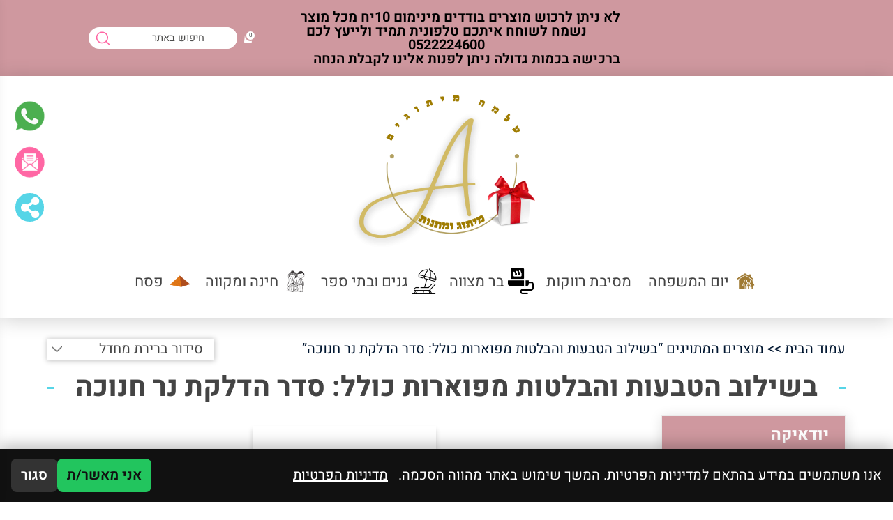

--- FILE ---
content_type: text/html; charset=UTF-8
request_url: https://almamitogim.com/product-tag/%D7%91%D7%A9%D7%99%D7%9C%D7%95%D7%91-%D7%94%D7%98%D7%91%D7%A2%D7%95%D7%AA-%D7%95%D7%94%D7%91%D7%9C%D7%98%D7%95%D7%AA-%D7%9E%D7%A4%D7%95%D7%90%D7%A8%D7%95%D7%AA-%D7%9B%D7%95%D7%9C%D7%9C-%D7%A1%D7%93/
body_size: 29514
content:
<!DOCTYPE HTML>
<html dir="rtl" lang="he-IL">
<head>
    <meta charset="utf-8">
    <meta name="viewport" content="width=device-width, initial-scale=1.0, maximum-scale=1.0, user-scalable=no">
    <link rel="stylesheet" href="https://use.fontawesome.com/releases/v5.2.0/css/all.css" integrity="sha384-hWVjflwFxL6sNzntih27bfxkr27PmbbK/iSvJ+a4+0owXq79v+lsFkW54bOGbiDQ" crossorigin="anonymous">
    <link rel="icon" href="https://almamitogim.com/wp-content/themes/femme/assets/img/favicon.ico" type="image/x-icon">
    <link rel="pingback" href="https://almamitogim.com/xmlrpc.php" />
    <meta name='robots' content='index, follow, max-image-preview:large, max-snippet:-1, max-video-preview:-1' />

<!-- Google Tag Manager by PYS -->
    <script data-cfasync="false" data-pagespeed-no-defer>
	    window.dataLayerPYS = window.dataLayerPYS || [];
	</script>
<!-- End Google Tag Manager by PYS -->
	<!-- This site is optimized with the Yoast SEO plugin v26.7 - https://yoast.com/wordpress/plugins/seo/ -->
	<title>בשילוב הטבעות והבלטות מפוארות כולל: סדר הדלקת נר חנוכה - עלמה מיתוגים</title>
	<link rel="canonical" href="https://almamitogim.com/product-tag/בשילוב-הטבעות-והבלטות-מפוארות-כולל-סד/" />
	<meta property="og:locale" content="he_IL" />
	<meta property="og:type" content="article" />
	<meta property="og:title" content="בשילוב הטבעות והבלטות מפוארות כולל: סדר הדלקת נר חנוכה - עלמה מיתוגים" />
	<meta property="og:url" content="https://almamitogim.com/product-tag/בשילוב-הטבעות-והבלטות-מפוארות-כולל-סד/" />
	<meta property="og:site_name" content="עלמה מיתוגים" />
	<meta name="twitter:card" content="summary_large_image" />
	<script type="application/ld+json" class="yoast-schema-graph">{"@context":"https://schema.org","@graph":[{"@type":"CollectionPage","@id":"https://almamitogim.com/product-tag/%d7%91%d7%a9%d7%99%d7%9c%d7%95%d7%91-%d7%94%d7%98%d7%91%d7%a2%d7%95%d7%aa-%d7%95%d7%94%d7%91%d7%9c%d7%98%d7%95%d7%aa-%d7%9e%d7%a4%d7%95%d7%90%d7%a8%d7%95%d7%aa-%d7%9b%d7%95%d7%9c%d7%9c-%d7%a1%d7%93/","url":"https://almamitogim.com/product-tag/%d7%91%d7%a9%d7%99%d7%9c%d7%95%d7%91-%d7%94%d7%98%d7%91%d7%a2%d7%95%d7%aa-%d7%95%d7%94%d7%91%d7%9c%d7%98%d7%95%d7%aa-%d7%9e%d7%a4%d7%95%d7%90%d7%a8%d7%95%d7%aa-%d7%9b%d7%95%d7%9c%d7%9c-%d7%a1%d7%93/","name":"בשילוב הטבעות והבלטות מפוארות כולל: סדר הדלקת נר חנוכה - עלמה מיתוגים","isPartOf":{"@id":"https://almamitogim.com/#website"},"primaryImageOfPage":{"@id":"https://almamitogim.com/product-tag/%d7%91%d7%a9%d7%99%d7%9c%d7%95%d7%91-%d7%94%d7%98%d7%91%d7%a2%d7%95%d7%aa-%d7%95%d7%94%d7%91%d7%9c%d7%98%d7%95%d7%aa-%d7%9e%d7%a4%d7%95%d7%90%d7%a8%d7%95%d7%aa-%d7%9b%d7%95%d7%9c%d7%9c-%d7%a1%d7%93/#primaryimage"},"image":{"@id":"https://almamitogim.com/product-tag/%d7%91%d7%a9%d7%99%d7%9c%d7%95%d7%91-%d7%94%d7%98%d7%91%d7%a2%d7%95%d7%aa-%d7%95%d7%94%d7%91%d7%9c%d7%98%d7%95%d7%aa-%d7%9e%d7%a4%d7%95%d7%90%d7%a8%d7%95%d7%aa-%d7%9b%d7%95%d7%9c%d7%9c-%d7%a1%d7%93/#primaryimage"},"thumbnailUrl":"https://almamitogim.com/wp-content/uploads/2021/04/hanuka-sameach.jpg","breadcrumb":{"@id":"https://almamitogim.com/product-tag/%d7%91%d7%a9%d7%99%d7%9c%d7%95%d7%91-%d7%94%d7%98%d7%91%d7%a2%d7%95%d7%aa-%d7%95%d7%94%d7%91%d7%9c%d7%98%d7%95%d7%aa-%d7%9e%d7%a4%d7%95%d7%90%d7%a8%d7%95%d7%aa-%d7%9b%d7%95%d7%9c%d7%9c-%d7%a1%d7%93/#breadcrumb"},"inLanguage":"he-IL"},{"@type":"ImageObject","inLanguage":"he-IL","@id":"https://almamitogim.com/product-tag/%d7%91%d7%a9%d7%99%d7%9c%d7%95%d7%91-%d7%94%d7%98%d7%91%d7%a2%d7%95%d7%aa-%d7%95%d7%94%d7%91%d7%9c%d7%98%d7%95%d7%aa-%d7%9e%d7%a4%d7%95%d7%90%d7%a8%d7%95%d7%aa-%d7%9b%d7%95%d7%9c%d7%9c-%d7%a1%d7%93/#primaryimage","url":"https://almamitogim.com/wp-content/uploads/2021/04/hanuka-sameach.jpg","contentUrl":"https://almamitogim.com/wp-content/uploads/2021/04/hanuka-sameach.jpg","width":765,"height":900},{"@type":"BreadcrumbList","@id":"https://almamitogim.com/product-tag/%d7%91%d7%a9%d7%99%d7%9c%d7%95%d7%91-%d7%94%d7%98%d7%91%d7%a2%d7%95%d7%aa-%d7%95%d7%94%d7%91%d7%9c%d7%98%d7%95%d7%aa-%d7%9e%d7%a4%d7%95%d7%90%d7%a8%d7%95%d7%aa-%d7%9b%d7%95%d7%9c%d7%9c-%d7%a1%d7%93/#breadcrumb","itemListElement":[{"@type":"ListItem","position":1,"name":"דף הבית","item":"https://almamitogim.com/"},{"@type":"ListItem","position":2,"name":"בשילוב הטבעות והבלטות מפוארות כולל: סדר הדלקת נר חנוכה"}]},{"@type":"WebSite","@id":"https://almamitogim.com/#website","url":"https://almamitogim.com/","name":"עלמה מיתוגים","description":"","publisher":{"@id":"https://almamitogim.com/#organization"},"potentialAction":[{"@type":"SearchAction","target":{"@type":"EntryPoint","urlTemplate":"https://almamitogim.com/?s={search_term_string}"},"query-input":{"@type":"PropertyValueSpecification","valueRequired":true,"valueName":"search_term_string"}}],"inLanguage":"he-IL"},{"@type":"Organization","@id":"https://almamitogim.com/#organization","name":"עלמה מיתוגים","url":"https://almamitogim.com/","logo":{"@type":"ImageObject","inLanguage":"he-IL","@id":"https://almamitogim.com/#/schema/logo/image/","url":"https://almamitogim.com/wp-content/uploads/2024/04/ALMAMITOGIM-1.png","contentUrl":"https://almamitogim.com/wp-content/uploads/2024/04/ALMAMITOGIM-1.png","width":500,"height":500,"caption":"עלמה מיתוגים"},"image":{"@id":"https://almamitogim.com/#/schema/logo/image/"}}]}</script>
	<!-- / Yoast SEO plugin. -->


<script type='application/javascript'  id='pys-version-script'>console.log('PixelYourSite Free version 11.1.5.2');</script>
<link rel='dns-prefetch' href='//cdnjs.cloudflare.com' />
<link rel="alternate" type="application/rss+xml" title="עלמה מיתוגים &laquo; פיד תגית בשילוב הטבעות והבלטות מפוארות כולל: סדר הדלקת נר חנוכה" href="https://almamitogim.com/product-tag/%d7%91%d7%a9%d7%99%d7%9c%d7%95%d7%91-%d7%94%d7%98%d7%91%d7%a2%d7%95%d7%aa-%d7%95%d7%94%d7%91%d7%9c%d7%98%d7%95%d7%aa-%d7%9e%d7%a4%d7%95%d7%90%d7%a8%d7%95%d7%aa-%d7%9b%d7%95%d7%9c%d7%9c-%d7%a1%d7%93/feed/" />
<style id='wp-img-auto-sizes-contain-inline-css' type='text/css'>
img:is([sizes=auto i],[sizes^="auto," i]){contain-intrinsic-size:3000px 1500px}
/*# sourceURL=wp-img-auto-sizes-contain-inline-css */
</style>
<style id='wp-emoji-styles-inline-css' type='text/css'>

	img.wp-smiley, img.emoji {
		display: inline !important;
		border: none !important;
		box-shadow: none !important;
		height: 1em !important;
		width: 1em !important;
		margin: 0 0.07em !important;
		vertical-align: -0.1em !important;
		background: none !important;
		padding: 0 !important;
	}
/*# sourceURL=wp-emoji-styles-inline-css */
</style>
<style id='wp-block-library-inline-css' type='text/css'>
:root{--wp-block-synced-color:#7a00df;--wp-block-synced-color--rgb:122,0,223;--wp-bound-block-color:var(--wp-block-synced-color);--wp-editor-canvas-background:#ddd;--wp-admin-theme-color:#007cba;--wp-admin-theme-color--rgb:0,124,186;--wp-admin-theme-color-darker-10:#006ba1;--wp-admin-theme-color-darker-10--rgb:0,107,160.5;--wp-admin-theme-color-darker-20:#005a87;--wp-admin-theme-color-darker-20--rgb:0,90,135;--wp-admin-border-width-focus:2px}@media (min-resolution:192dpi){:root{--wp-admin-border-width-focus:1.5px}}.wp-element-button{cursor:pointer}:root .has-very-light-gray-background-color{background-color:#eee}:root .has-very-dark-gray-background-color{background-color:#313131}:root .has-very-light-gray-color{color:#eee}:root .has-very-dark-gray-color{color:#313131}:root .has-vivid-green-cyan-to-vivid-cyan-blue-gradient-background{background:linear-gradient(135deg,#00d084,#0693e3)}:root .has-purple-crush-gradient-background{background:linear-gradient(135deg,#34e2e4,#4721fb 50%,#ab1dfe)}:root .has-hazy-dawn-gradient-background{background:linear-gradient(135deg,#faaca8,#dad0ec)}:root .has-subdued-olive-gradient-background{background:linear-gradient(135deg,#fafae1,#67a671)}:root .has-atomic-cream-gradient-background{background:linear-gradient(135deg,#fdd79a,#004a59)}:root .has-nightshade-gradient-background{background:linear-gradient(135deg,#330968,#31cdcf)}:root .has-midnight-gradient-background{background:linear-gradient(135deg,#020381,#2874fc)}:root{--wp--preset--font-size--normal:16px;--wp--preset--font-size--huge:42px}.has-regular-font-size{font-size:1em}.has-larger-font-size{font-size:2.625em}.has-normal-font-size{font-size:var(--wp--preset--font-size--normal)}.has-huge-font-size{font-size:var(--wp--preset--font-size--huge)}.has-text-align-center{text-align:center}.has-text-align-left{text-align:left}.has-text-align-right{text-align:right}.has-fit-text{white-space:nowrap!important}#end-resizable-editor-section{display:none}.aligncenter{clear:both}.items-justified-left{justify-content:flex-start}.items-justified-center{justify-content:center}.items-justified-right{justify-content:flex-end}.items-justified-space-between{justify-content:space-between}.screen-reader-text{border:0;clip-path:inset(50%);height:1px;margin:-1px;overflow:hidden;padding:0;position:absolute;width:1px;word-wrap:normal!important}.screen-reader-text:focus{background-color:#ddd;clip-path:none;color:#444;display:block;font-size:1em;height:auto;left:5px;line-height:normal;padding:15px 23px 14px;text-decoration:none;top:5px;width:auto;z-index:100000}html :where(.has-border-color){border-style:solid}html :where([style*=border-top-color]){border-top-style:solid}html :where([style*=border-right-color]){border-right-style:solid}html :where([style*=border-bottom-color]){border-bottom-style:solid}html :where([style*=border-left-color]){border-left-style:solid}html :where([style*=border-width]){border-style:solid}html :where([style*=border-top-width]){border-top-style:solid}html :where([style*=border-right-width]){border-right-style:solid}html :where([style*=border-bottom-width]){border-bottom-style:solid}html :where([style*=border-left-width]){border-left-style:solid}html :where(img[class*=wp-image-]){height:auto;max-width:100%}:where(figure){margin:0 0 1em}html :where(.is-position-sticky){--wp-admin--admin-bar--position-offset:var(--wp-admin--admin-bar--height,0px)}@media screen and (max-width:600px){html :where(.is-position-sticky){--wp-admin--admin-bar--position-offset:0px}}
/*wp_block_styles_on_demand_placeholder:696f9773b8217*/
/*# sourceURL=wp-block-library-inline-css */
</style>
<style id='classic-theme-styles-inline-css' type='text/css'>
/*! This file is auto-generated */
.wp-block-button__link{color:#fff;background-color:#32373c;border-radius:9999px;box-shadow:none;text-decoration:none;padding:calc(.667em + 2px) calc(1.333em + 2px);font-size:1.125em}.wp-block-file__button{background:#32373c;color:#fff;text-decoration:none}
/*# sourceURL=/wp-includes/css/classic-themes.min.css */
</style>
<link rel='stylesheet' id='contact-form-7-css' href='https://almamitogim.com/wp-content/plugins/contact-form-7/includes/css/styles.css?ver=6.1.4' type='text/css' media='all' />
<link rel='stylesheet' id='contact-form-7-rtl-css' href='https://almamitogim.com/wp-content/plugins/contact-form-7/includes/css/styles-rtl.css?ver=6.1.4' type='text/css' media='all' />
<style id='ilpc-inline-css' type='text/css'>

/* ===== Banner ===== */
.ilpc-banner{position:fixed;bottom:0;left:0;right:0;display:none;z-index:999999;background:#111;padding:14px 16px;gap:10px;align-items:center;justify-content:space-between;flex-wrap:wrap;direction:rtl;box-shadow:0 -6px 20px rgba(0,0,0,.25)}
/* banner text and links are always white */
.ilpc-banner .ilpc-text{ color: #fff !important; }
.ilpc-banner .ilpc-text a { color: #fff !important; text-decoration: underline; display: inline-block;}
.ilpc-actions{display:flex;gap:8px;align-items:center}
.ilpc-btn{border:0;border-radius:8px;padding:9px 14px;cursor:pointer;font-weight:600}
.ilpc-accept{background:#22c55e;color:#111}
.ilpc-close{background:#333;color:#fff}
.ilpc-text{line-height:1.4;}

/* ===== Keep forms layout; align right like native fields ===== */
.ilpc-field{width:100% !important}
.wpcf7 form .ilpc-consent-p{margin:10px 0 14px 0;padding:0}
.elementor-form .ilpc-field.elementor-field-group{margin:10px 0 14px 0}

/* Row content */
.ilpc-consent-wrap{width:100%;direction:rtl;text-align:right}
.ilpc-consent-wrap label{display:inline-block;margin:0;line-height:1.6;font-size:15px;}
.ilpc-consent-wrap input[type="checkbox"]{vertical-align:middle;margin:0 0 0 8px;}
.ilpc-consent-wrap a{ color: inherit; }

/* External consent (inserted AFTER the form) */
.ilpc-external-consent{width:100%;direction:rtl;text-align:right;margin:10px 0 14px 0}
.ilpc-external-consent label{display:inline-block;margin:0;line-height:1.6;font-size:15px;}
.ilpc-external-consent .ilpc-external-label{vertical-align:middle;}
.ilpc-external-consent a{ color: inherit; text-decoration: underline !important; display: inline-block;}

/* error */
.ilpc-error {color: red;}

/* Modal */
#ilpc-modal{position:fixed;inset:0;z-index:100000;display:none}
#ilpc-modal[aria-hidden="false"]{display:block}
.ilpc-backdrop{position:absolute;inset:0;background:rgba(0,0,0,.6)}
.ilpc-dialog{position:absolute;top:5vh;left:50%;transform:translateX(-50%);width:min(900px,92vw);height:90vh;background:#111;color:#fff;border-radius:12px;box-shadow:0 10px 40px rgba(0,0,0,.5);display:flex;flex-direction:column;overflow:hidden}
.ilpc-dialog .ilpc-modal-header{display:flex;align-items:center;justify-content:space-between;padding:10px 14px;background:#1f2937}
.ilpc-dialog .ilpc-modal-title{margin:0;font-size:16px}
.ilpc-dialog .ilpc-modal-close{background:#333;border:0;color:#fff;border-radius:8px;padding:6px 10px;cursor:pointer}
.ilpc-dialog .ilpc-modal-body{flex:1;min-height:0}
.ilpc-dialog .ilpc-frame{width:100%;height:100%;border:0;background:#fff}
.ilpc-dialog .ilpc-modal-footer{padding:8px 14px;background:#1f2937;text-align:left}
.ilpc-dialog .ilpc-modal-footer a{color:#61dafb}
.ilpc-modal-fallback{display:none}

/*# sourceURL=ilpc-inline-css */
</style>
<link rel='stylesheet' id='leos_seo-frontend-css' href='https://almamitogim.com/wp-content/plugins/leos-seo/assets/css/frontend.css?ver=3.0.0' type='text/css' media='all' />
<link rel='stylesheet' id='wad-css' href='https://almamitogim.com/wp-content/plugins/woocommerce-all-discounts/public/css/wad-public.css?ver=4.4.1' type='text/css' media='all' />
<link rel='stylesheet' id='wad-tooltip-css' href='https://almamitogim.com/wp-content/plugins/woocommerce-all-discounts/public/css/tooltip.min.css?ver=4.4.1' type='text/css' media='all' />
<link rel='stylesheet' id='woocommerce-layout-rtl-css' href='https://almamitogim.com/wp-content/plugins/woocommerce/assets/css/woocommerce-layout-rtl.css?ver=10.4.3' type='text/css' media='all' />
<link rel='stylesheet' id='woocommerce-smallscreen-rtl-css' href='https://almamitogim.com/wp-content/plugins/woocommerce/assets/css/woocommerce-smallscreen-rtl.css?ver=10.4.3' type='text/css' media='only screen and (max-width: 768px)' />
<link rel='stylesheet' id='woocommerce-general-rtl-css' href='https://almamitogim.com/wp-content/plugins/woocommerce/assets/css/woocommerce-rtl.css?ver=10.4.3' type='text/css' media='all' />
<style id='woocommerce-inline-inline-css' type='text/css'>
.woocommerce form .form-row .required { visibility: visible; }
/*# sourceURL=woocommerce-inline-inline-css */
</style>
<link rel='stylesheet' id='wooswipe-pswp-css-css' href='https://almamitogim.com/wp-content/plugins/wooswipe/public/pswp/photoswipe.css?ver=3.0.1' type='text/css' media='all' />
<link rel='stylesheet' id='wooswipe-pswp-skin-css' href='https://almamitogim.com/wp-content/plugins/wooswipe/public/pswp/default-skin/default-skin.css?ver=3.0.1' type='text/css' media='all' />
<link rel='stylesheet' id='wooswipe-slick-css-css' href='https://almamitogim.com/wp-content/plugins/wooswipe/public/slick/slick.css?ver=3.0.1' type='text/css' media='all' />
<link rel='stylesheet' id='wooswipe-slick-theme-css' href='https://almamitogim.com/wp-content/plugins/wooswipe/public/slick/slick-theme.css?ver=3.0.1' type='text/css' media='all' />
<link rel='stylesheet' id='wooswipe-css-css' href='https://almamitogim.com/wp-content/plugins/wooswipe/public/css/wooswipe.css?ver=3.0.1' type='text/css' media='all' />
<link rel='stylesheet' id='woo-variation-swatches-css' href='https://almamitogim.com/wp-content/plugins/woo-variation-swatches/assets/css/frontend.min.css?ver=1762893155' type='text/css' media='all' />
<style id='woo-variation-swatches-inline-css' type='text/css'>
:root {
--wvs-tick:url("data:image/svg+xml;utf8,%3Csvg filter='drop-shadow(0px 0px 2px rgb(0 0 0 / .8))' xmlns='http://www.w3.org/2000/svg'  viewBox='0 0 30 30'%3E%3Cpath fill='none' stroke='%23ffffff' stroke-linecap='round' stroke-linejoin='round' stroke-width='4' d='M4 16L11 23 27 7'/%3E%3C/svg%3E");

--wvs-cross:url("data:image/svg+xml;utf8,%3Csvg filter='drop-shadow(0px 0px 5px rgb(255 255 255 / .6))' xmlns='http://www.w3.org/2000/svg' width='72px' height='72px' viewBox='0 0 24 24'%3E%3Cpath fill='none' stroke='%23ff0000' stroke-linecap='round' stroke-width='0.6' d='M5 5L19 19M19 5L5 19'/%3E%3C/svg%3E");
--wvs-single-product-item-width:30px;
--wvs-single-product-item-height:30px;
--wvs-single-product-item-font-size:16px}
/*# sourceURL=woo-variation-swatches-inline-css */
</style>
<link rel='stylesheet' id='slick-css' href='https://almamitogim.com/wp-content/plugins/woo-smart-quick-view/assets/libs/slick/slick.css?ver=6.9' type='text/css' media='all' />
<link rel='stylesheet' id='perfect-scrollbar-css' href='https://almamitogim.com/wp-content/plugins/woo-smart-quick-view/assets/libs/perfect-scrollbar/css/perfect-scrollbar.min.css?ver=6.9' type='text/css' media='all' />
<link rel='stylesheet' id='perfect-scrollbar-wpc-css' href='https://almamitogim.com/wp-content/plugins/woo-smart-quick-view/assets/libs/perfect-scrollbar/css/custom-theme.css?ver=6.9' type='text/css' media='all' />
<link rel='stylesheet' id='magnific-popup-css' href='https://almamitogim.com/wp-content/plugins/woo-smart-quick-view/assets/libs/magnific-popup/magnific-popup.css?ver=6.9' type='text/css' media='all' />
<link rel='stylesheet' id='woosq-feather-css' href='https://almamitogim.com/wp-content/plugins/woo-smart-quick-view/assets/libs/feather/feather.css?ver=6.9' type='text/css' media='all' />
<link rel='stylesheet' id='woosq-frontend-css' href='https://almamitogim.com/wp-content/plugins/woo-smart-quick-view/assets/css/frontend.css?ver=4.2.8' type='text/css' media='all' />
<link rel='stylesheet' id='bootstrap-css' href='https://almamitogim.com/wp-content/themes/femme/assets/styles/bootstrap_app.css?ver=1' type='text/css' media='all' />
<link rel='stylesheet' id='slick-css-css' href='https://almamitogim.com/wp-content/themes/femme/assets/plugins/slick/slick.css?ver=1' type='text/css' media='all' />
<link rel='stylesheet' id='slick-theme-css-css' href='https://almamitogim.com/wp-content/themes/femme/assets/plugins/slick/slick-theme.css?ver=1' type='text/css' media='all' />
<link rel='stylesheet' id='lightbox-css-css' href='https://almamitogim.com/wp-content/themes/femme/assets/plugins/lightbox/src/css/lightbox.css?ver=1' type='text/css' media='all' />
<link rel='stylesheet' id='app-style-css' href='https://almamitogim.com/wp-content/themes/femme/assets/styles/styles.css?ver=1' type='text/css' media='all' />
<link rel='stylesheet' id='primary-style-css' href='https://almamitogim.com/wp-content/themes/femme/style.css?ver=1.01' type='text/css' media='all' />
<script type="text/template" id="tmpl-variation-template">
	<div class="woocommerce-variation-description">{{{ data.variation.variation_description }}}</div>
	<div class="woocommerce-variation-price">{{{ data.variation.price_html }}}</div>
	<div class="woocommerce-variation-availability">{{{ data.variation.availability_html }}}</div>
</script>
<script type="text/template" id="tmpl-unavailable-variation-template">
	<p>מוצר זה אינו זמין כרגע. נא לבחור שילוב אחר.</p>
</script>
<script type="text/javascript" src="https://almamitogim.com/wp-content/plugins/jquery-updater/js/jquery-4.0.0.min.js?ver=4.0.0" id="jquery-core-js"></script>
<script type="text/javascript" src="https://almamitogim.com/wp-content/plugins/jquery-updater/js/jquery-migrate-3.6.0.min.js?ver=3.6.0" id="jquery-migrate-js"></script>
<script type="text/javascript" src="https://almamitogim.com/wp-content/plugins/woocommerce-all-discounts/public/js/wad-public.js?ver=4.4.1" id="wad-js"></script>
<script type="text/javascript" src="https://almamitogim.com/wp-content/plugins/woocommerce-all-discounts/public/js/tooltip.min.js?ver=4.4.1" id="wad-tooltip-js"></script>
<script type="text/javascript" src="https://almamitogim.com/wp-content/plugins/woocommerce/assets/js/jquery-blockui/jquery.blockUI.min.js?ver=2.7.0-wc.10.4.3" id="wc-jquery-blockui-js" data-wp-strategy="defer"></script>
<script type="text/javascript" id="wc-add-to-cart-js-extra">
/* <![CDATA[ */
var wc_add_to_cart_params = {"ajax_url":"/wp-admin/admin-ajax.php","wc_ajax_url":"/?wc-ajax=%%endpoint%%","i18n_view_cart":"\u05de\u05e2\u05d1\u05e8 \u05dc\u05e1\u05dc \u05d4\u05e7\u05e0\u05d9\u05d5\u05ea","cart_url":"https://almamitogim.com/cart/","is_cart":"","cart_redirect_after_add":"no"};
//# sourceURL=wc-add-to-cart-js-extra
/* ]]> */
</script>
<script type="text/javascript" src="https://almamitogim.com/wp-content/plugins/woocommerce/assets/js/frontend/add-to-cart.min.js?ver=10.4.3" id="wc-add-to-cart-js" defer="defer" data-wp-strategy="defer"></script>
<script type="text/javascript" src="https://almamitogim.com/wp-content/plugins/woocommerce/assets/js/js-cookie/js.cookie.min.js?ver=2.1.4-wc.10.4.3" id="wc-js-cookie-js" defer="defer" data-wp-strategy="defer"></script>
<script type="text/javascript" id="woocommerce-js-extra">
/* <![CDATA[ */
var woocommerce_params = {"ajax_url":"/wp-admin/admin-ajax.php","wc_ajax_url":"/?wc-ajax=%%endpoint%%","i18n_password_show":"\u05dc\u05d4\u05e6\u05d9\u05d2 \u05e1\u05d9\u05e1\u05de\u05d4","i18n_password_hide":"\u05dc\u05d4\u05e1\u05ea\u05d9\u05e8 \u05e1\u05d9\u05e1\u05de\u05d4"};
//# sourceURL=woocommerce-js-extra
/* ]]> */
</script>
<script type="text/javascript" src="https://almamitogim.com/wp-content/plugins/woocommerce/assets/js/frontend/woocommerce.min.js?ver=10.4.3" id="woocommerce-js" defer="defer" data-wp-strategy="defer"></script>
<script type="text/javascript" src="https://almamitogim.com/wp-content/plugins/wooswipe/public/pswp/photoswipe.min.js?ver=3.0.1" id="wooswipe-pswp-js"></script>
<script type="text/javascript" src="https://almamitogim.com/wp-content/plugins/wooswipe/public/pswp/photoswipe-ui-default.min.js?ver=3.0.1" id="wooswipe-pswp-ui-js"></script>
<script type="text/javascript" src="https://almamitogim.com/wp-content/plugins/wooswipe/public/slick/slick.min.js?ver=3.0.1" id="wooswipe-slick-js"></script>
<script type="text/javascript" src="https://almamitogim.com/wp-includes/js/underscore.min.js?ver=1.13.7" id="underscore-js"></script>
<script type="text/javascript" id="wp-util-js-extra">
/* <![CDATA[ */
var _wpUtilSettings = {"ajax":{"url":"/wp-admin/admin-ajax.php"}};
//# sourceURL=wp-util-js-extra
/* ]]> */
</script>
<script type="text/javascript" src="https://almamitogim.com/wp-includes/js/wp-util.min.js?ver=6.9" id="wp-util-js"></script>
<script type="text/javascript" src="https://cdnjs.cloudflare.com/ajax/libs/popper.js/1.14.3/umd/popper.min.js?ver=1" id="popper-js"></script>
<script type="text/javascript" src="https://almamitogim.com/wp-content/themes/femme/node_modules/bootstrap/dist/js/bootstrap.min.js?ver=1" id="bootstrap-js"></script>
<script type="text/javascript" src="https://almamitogim.com/wp-content/themes/femme/node_modules/wow.js/dist/wow.min.js?ver=1" id="wow-js"></script>
<script type="text/javascript" src="https://almamitogim.com/wp-content/plugins/pixelyoursite/dist/scripts/jquery.bind-first-0.2.3.min.js?ver=0.2.3" id="jquery-bind-first-js"></script>
<script type="text/javascript" src="https://almamitogim.com/wp-content/plugins/pixelyoursite/dist/scripts/js.cookie-2.1.3.min.js?ver=2.1.3" id="js-cookie-pys-js"></script>
<script type="text/javascript" src="https://almamitogim.com/wp-content/plugins/pixelyoursite/dist/scripts/tld.min.js?ver=2.3.1" id="js-tld-js"></script>
<script type="text/javascript" id="pys-js-extra">
/* <![CDATA[ */
var pysOptions = {"staticEvents":{"facebook":{"init_event":[{"delay":0,"type":"static","ajaxFire":false,"name":"PageView","pixelIds":["199570841246220"],"eventID":"ac3140ce-a1a7-43c7-9c0d-9696953ea931","params":{"page_title":"\u05d1\u05e9\u05d9\u05dc\u05d5\u05d1 \u05d4\u05d8\u05d1\u05e2\u05d5\u05ea \u05d5\u05d4\u05d1\u05dc\u05d8\u05d5\u05ea \u05de\u05e4\u05d5\u05d0\u05e8\u05d5\u05ea \u05db\u05d5\u05dc\u05dc: \u05e1\u05d3\u05e8 \u05d4\u05d3\u05dc\u05e7\u05ea \u05e0\u05e8 \u05d7\u05e0\u05d5\u05db\u05d4","post_type":"product_tag","post_id":337,"plugin":"PixelYourSite","user_role":"guest","event_url":"almamitogim.com/product-tag/%D7%91%D7%A9%D7%99%D7%9C%D7%95%D7%91-%D7%94%D7%98%D7%91%D7%A2%D7%95%D7%AA-%D7%95%D7%94%D7%91%D7%9C%D7%98%D7%95%D7%AA-%D7%9E%D7%A4%D7%95%D7%90%D7%A8%D7%95%D7%AA-%D7%9B%D7%95%D7%9C%D7%9C-%D7%A1%D7%93/"},"e_id":"init_event","ids":[],"hasTimeWindow":false,"timeWindow":0,"woo_order":"","edd_order":""}]}},"dynamicEvents":{"automatic_event_form":{"facebook":{"delay":0,"type":"dyn","name":"Form","pixelIds":["199570841246220"],"eventID":"e2c1ab55-9d21-47f0-9a0f-d289a5568cf6","params":{"page_title":"\u05d1\u05e9\u05d9\u05dc\u05d5\u05d1 \u05d4\u05d8\u05d1\u05e2\u05d5\u05ea \u05d5\u05d4\u05d1\u05dc\u05d8\u05d5\u05ea \u05de\u05e4\u05d5\u05d0\u05e8\u05d5\u05ea \u05db\u05d5\u05dc\u05dc: \u05e1\u05d3\u05e8 \u05d4\u05d3\u05dc\u05e7\u05ea \u05e0\u05e8 \u05d7\u05e0\u05d5\u05db\u05d4","post_type":"product_tag","post_id":337,"plugin":"PixelYourSite","user_role":"guest","event_url":"almamitogim.com/product-tag/%D7%91%D7%A9%D7%99%D7%9C%D7%95%D7%91-%D7%94%D7%98%D7%91%D7%A2%D7%95%D7%AA-%D7%95%D7%94%D7%91%D7%9C%D7%98%D7%95%D7%AA-%D7%9E%D7%A4%D7%95%D7%90%D7%A8%D7%95%D7%AA-%D7%9B%D7%95%D7%9C%D7%9C-%D7%A1%D7%93/"},"e_id":"automatic_event_form","ids":[],"hasTimeWindow":false,"timeWindow":0,"woo_order":"","edd_order":""}},"automatic_event_download":{"facebook":{"delay":0,"type":"dyn","name":"Download","extensions":["","doc","exe","js","pdf","ppt","tgz","zip","xls"],"pixelIds":["199570841246220"],"eventID":"44552200-386a-4553-9511-125f46961e48","params":{"page_title":"\u05d1\u05e9\u05d9\u05dc\u05d5\u05d1 \u05d4\u05d8\u05d1\u05e2\u05d5\u05ea \u05d5\u05d4\u05d1\u05dc\u05d8\u05d5\u05ea \u05de\u05e4\u05d5\u05d0\u05e8\u05d5\u05ea \u05db\u05d5\u05dc\u05dc: \u05e1\u05d3\u05e8 \u05d4\u05d3\u05dc\u05e7\u05ea \u05e0\u05e8 \u05d7\u05e0\u05d5\u05db\u05d4","post_type":"product_tag","post_id":337,"plugin":"PixelYourSite","user_role":"guest","event_url":"almamitogim.com/product-tag/%D7%91%D7%A9%D7%99%D7%9C%D7%95%D7%91-%D7%94%D7%98%D7%91%D7%A2%D7%95%D7%AA-%D7%95%D7%94%D7%91%D7%9C%D7%98%D7%95%D7%AA-%D7%9E%D7%A4%D7%95%D7%90%D7%A8%D7%95%D7%AA-%D7%9B%D7%95%D7%9C%D7%9C-%D7%A1%D7%93/"},"e_id":"automatic_event_download","ids":[],"hasTimeWindow":false,"timeWindow":0,"woo_order":"","edd_order":""}},"automatic_event_comment":{"facebook":{"delay":0,"type":"dyn","name":"Comment","pixelIds":["199570841246220"],"eventID":"e4714269-cf02-4ddc-83f0-96e9fb4ec4f2","params":{"page_title":"\u05d1\u05e9\u05d9\u05dc\u05d5\u05d1 \u05d4\u05d8\u05d1\u05e2\u05d5\u05ea \u05d5\u05d4\u05d1\u05dc\u05d8\u05d5\u05ea \u05de\u05e4\u05d5\u05d0\u05e8\u05d5\u05ea \u05db\u05d5\u05dc\u05dc: \u05e1\u05d3\u05e8 \u05d4\u05d3\u05dc\u05e7\u05ea \u05e0\u05e8 \u05d7\u05e0\u05d5\u05db\u05d4","post_type":"product_tag","post_id":337,"plugin":"PixelYourSite","user_role":"guest","event_url":"almamitogim.com/product-tag/%D7%91%D7%A9%D7%99%D7%9C%D7%95%D7%91-%D7%94%D7%98%D7%91%D7%A2%D7%95%D7%AA-%D7%95%D7%94%D7%91%D7%9C%D7%98%D7%95%D7%AA-%D7%9E%D7%A4%D7%95%D7%90%D7%A8%D7%95%D7%AA-%D7%9B%D7%95%D7%9C%D7%9C-%D7%A1%D7%93/"},"e_id":"automatic_event_comment","ids":[],"hasTimeWindow":false,"timeWindow":0,"woo_order":"","edd_order":""}}},"triggerEvents":[],"triggerEventTypes":[],"facebook":{"pixelIds":["199570841246220"],"advancedMatching":[],"advancedMatchingEnabled":false,"removeMetadata":false,"wooVariableAsSimple":false,"serverApiEnabled":false,"wooCRSendFromServer":false,"send_external_id":null,"enabled_medical":false,"do_not_track_medical_param":["event_url","post_title","page_title","landing_page","content_name","categories","category_name","tags"],"meta_ldu":false},"ga":{"trackingIds":["UA-190890426-58"],"commentEventEnabled":true,"downloadEnabled":true,"formEventEnabled":true,"crossDomainEnabled":false,"crossDomainAcceptIncoming":false,"crossDomainDomains":[],"isDebugEnabled":[],"serverContainerUrls":{"UA-190890426-58":{"enable_server_container":"","server_container_url":"","transport_url":""}},"additionalConfig":{"UA-190890426-58":{"first_party_collection":true}},"disableAdvertisingFeatures":false,"disableAdvertisingPersonalization":false,"wooVariableAsSimple":true,"custom_page_view_event":false},"debug":"","siteUrl":"https://almamitogim.com","ajaxUrl":"https://almamitogim.com/wp-admin/admin-ajax.php","ajax_event":"e9c62fe75a","enable_remove_download_url_param":"1","cookie_duration":"7","last_visit_duration":"60","enable_success_send_form":"","ajaxForServerEvent":"1","ajaxForServerStaticEvent":"1","useSendBeacon":"1","send_external_id":"1","external_id_expire":"180","track_cookie_for_subdomains":"1","google_consent_mode":"1","gdpr":{"ajax_enabled":false,"all_disabled_by_api":false,"facebook_disabled_by_api":false,"analytics_disabled_by_api":false,"google_ads_disabled_by_api":false,"pinterest_disabled_by_api":false,"bing_disabled_by_api":false,"reddit_disabled_by_api":false,"externalID_disabled_by_api":false,"facebook_prior_consent_enabled":true,"analytics_prior_consent_enabled":true,"google_ads_prior_consent_enabled":null,"pinterest_prior_consent_enabled":true,"bing_prior_consent_enabled":true,"cookiebot_integration_enabled":false,"cookiebot_facebook_consent_category":"marketing","cookiebot_analytics_consent_category":"statistics","cookiebot_tiktok_consent_category":"marketing","cookiebot_google_ads_consent_category":"marketing","cookiebot_pinterest_consent_category":"marketing","cookiebot_bing_consent_category":"marketing","consent_magic_integration_enabled":false,"real_cookie_banner_integration_enabled":false,"cookie_notice_integration_enabled":false,"cookie_law_info_integration_enabled":false,"analytics_storage":{"enabled":true,"value":"granted","filter":false},"ad_storage":{"enabled":true,"value":"granted","filter":false},"ad_user_data":{"enabled":true,"value":"granted","filter":false},"ad_personalization":{"enabled":true,"value":"granted","filter":false}},"cookie":{"disabled_all_cookie":false,"disabled_start_session_cookie":false,"disabled_advanced_form_data_cookie":false,"disabled_landing_page_cookie":false,"disabled_first_visit_cookie":false,"disabled_trafficsource_cookie":false,"disabled_utmTerms_cookie":false,"disabled_utmId_cookie":false},"tracking_analytics":{"TrafficSource":"direct","TrafficLanding":"undefined","TrafficUtms":[],"TrafficUtmsId":[]},"GATags":{"ga_datalayer_type":"default","ga_datalayer_name":"dataLayerPYS"},"woo":{"enabled":true,"enabled_save_data_to_orders":true,"addToCartOnButtonEnabled":true,"addToCartOnButtonValueEnabled":true,"addToCartOnButtonValueOption":"price","singleProductId":null,"removeFromCartSelector":"form.woocommerce-cart-form .remove","addToCartCatchMethod":"add_cart_hook","is_order_received_page":false,"containOrderId":false},"edd":{"enabled":false},"cache_bypass":"1768920947"};
//# sourceURL=pys-js-extra
/* ]]> */
</script>
<script type="text/javascript" src="https://almamitogim.com/wp-content/plugins/pixelyoursite/dist/scripts/public.js?ver=11.1.5.2" id="pys-js"></script>
<link rel="https://api.w.org/" href="https://almamitogim.com/wp-json/" /><link rel="alternate" title="JSON" type="application/json" href="https://almamitogim.com/wp-json/wp/v2/product_tag/337" /><link rel="EditURI" type="application/rsd+xml" title="RSD" href="https://almamitogim.com/xmlrpc.php?rsd" />
<link rel="stylesheet" href="https://almamitogim.com/wp-content/themes/femme/rtl.css" type="text/css" media="screen" /><meta name="generator" content="WordPress 6.9" />
<meta name="generator" content="WooCommerce 10.4.3" />
<!-- Messenger פלאגין של צ'אט Code -->
    <div id="fb-root"></div>
      <script>
        window.fbAsyncInit = function() {
          FB.init({
            xfbml            : true,
            version          : 'v10.0'
          });
        };

        (function(d, s, id) {
          var js, fjs = d.getElementsByTagName(s)[0];
          if (d.getElementById(id)) return;
          js = d.createElement(s); js.id = id;
          js.src = 'https://connect.facebook.net/he_IL/sdk/xfbml.customerchat.js';
          fjs.parentNode.insertBefore(js, fjs);
        }(document, 'script', 'facebook-jssdk'));
      </script>

      <!-- Your פלאגין של צ'אט code -->
      <div class="fb-customerchat"
        attribution="page_inbox"
        page_id="328257551012496">
      </div>
<meta name="facebook-domain-verification" content="uupnw584fmdwlvlj2hes8t1vr820bf" />
	<noscript><style>.woocommerce-product-gallery{ opacity: 1 !important; }</style></noscript>
	    <!-- HTML5 Shim and Respond.js IE8 support of HTML5 elements and media queries -->
    <!-- WARNING: Respond.js doesn't work if you view the page via file:// -->
    <!--[if lt IE 9]>
    <script src="https://oss.maxcdn.com/libs/html5shiv/3.7.0/html5shiv.js"></script>
    <script src="https://oss.maxcdn.com/libs/respond.js/1.3.0/respond.min.js"></script>
    <![endif]-->
  <meta name="google-site-verification" content="cMsdooJ9-O9PDnG8y9ASGJRmgrBc3f4OZSb4kH0WoOc" />
</head>
<body class="rtl archive tax-product_tag term-337 wp-custom-logo wp-theme-femme prod theme-femme woocommerce woocommerce-page woocommerce-no-js woo-variation-swatches wvs-behavior-blur wvs-theme-femme wvs-show-label wvs-tooltip">

<header>
	<div class="header-top">
		<div class="container-fluid">
			<div class="row justify-content-center align-items-center">
				<div class="col-lg-11 col-12">
					<div class="row justify-content-center align-items-center">
						<div class="col-xl-3 col-sm-6 col-12 order-xl-1 order-2"></div>
						<div class="col-xl-6 col-12 order-xl-2 order-1 mb-xl-0 mb-3">
															<div class="flash-messages" dir="rtl">
																													<div class="msg-item">
											<a href="/חנות/" title="לא ניתן לרכוש מוצרים בודדים מינימום 10יח מכל מוצר " class="message-link">
												<span>לא ניתן לרכוש מוצרים בודדים מינימום 10יח מכל מוצר </span>
											</a>
										</div>
																																							<div class="msg-item">
											<a href="/חנות/" title="נשמח לשוחח איתכם טלפונית תמיד ולייעץ לכם 0522224600" class="message-link">
												<span>נשמח לשוחח איתכם טלפונית תמיד ולייעץ לכם 0522224600</span>
											</a>
										</div>
																																							<div class="msg-item">
											<a href="https://almamitogim.com" title="ברכישה בכמות גדולה ניתן לפנות אלינו לקבלת הנחה " class="message-link">
												<span>ברכישה בכמות גדולה ניתן לפנות אלינו לקבלת הנחה </span>
											</a>
										</div>
																											</div>
													</div>
						<div class="col-xl-3 col-sm-6 col-12 order-xl-3 order-3 d-flex justify-content-end align-items-center">
							<a href="#" class="float-cart-toggle">
								<img src="https://almamitogim.com/wp-content/themes/femme/assets/icons/buy-header.png" alt="סל קניות">
								<div class="cart-count">
									0								</div>
							</a>
							<div class="wrap-search">
								<form role="search" method="get" class="search-form" action="https://almamitogim.com/">
	<input id="search-input" type="search" class="search-input" placeholder="חיפוש באתר" value="" name="s" title="חפש באתר" />
	<input type="submit" class="search-submit" value="" />
</form>
							</div>
						</div>
					</div>
				</div>
			</div>
		</div>
	</div>
	<div class="header-bottom">
		<div class="container-fluid">
			<div class="row">
				<div class="col-xl-12 col-md-12 d-flex justify-content-center col-sm-4 col-8">
					<a href="/" class="logo">
						<img src="https://almamitogim.com/wp-content/uploads/2021/04/לוגו-חדש-21-1-e1619435205901.png" alt="">
					</a>
				</div>
			</div>
		</div>
					<div class="header-menu-container mt-3">
				<div class="container">
					<ul class="row justify-content-center align-items-stretch">
													<li class="parent-menu-item">
								<a class="header-menu-item" href="https://almamitogim.com/product-category/%d7%9e%d7%aa%d7%a0%d7%95%d7%aa-%d7%9c%d7%a4%d7%99-%d7%90%d7%99%d7%a8%d7%95%d7%a2/%d7%99%d7%95%d7%9d-%d7%94%d7%9e%d7%a9%d7%a4%d7%97%d7%94/">
									<img src="https://almamitogim.com/wp-content/uploads/2022/11/עורך-דין-דיני-משפחה-1024x1024-1.png" class="header-menu-img">
									<span class="header-menu-title">
							יום המשפחה</span>
								</a>
															</li>
													<li class="parent-menu-item">
								<a class="header-menu-item" href="https://almamitogim.com/product-category/%d7%a9%d7%9e%d7%97%d7%95%d7%aa/%d7%9e%d7%a1%d7%99%d7%91%d7%aa-%d7%a8%d7%95%d7%95%d7%a7%d7%95%d7%aa/">
									<img src="" class="header-menu-img">
									<span class="header-menu-title">
							מסיבת רווקות</span>
								</a>
															</li>
													<li class="parent-menu-item">
								<a class="header-menu-item" href="https://almamitogim.com/product-category/%d7%a9%d7%9e%d7%97%d7%95%d7%aa/%d7%91%d7%a8-%d7%9e%d7%a6%d7%95%d7%95%d7%94/">
									<img src="https://almamitogim.com/wp-content/uploads/2021/10/tefillin.png" class="header-menu-img">
									<span class="header-menu-title">
							בר מצווה</span>
								</a>
															</li>
													<li class="parent-menu-item">
								<a class="header-menu-item" href="https://almamitogim.com/product-category/%d7%99%d7%9c%d7%93%d7%99%d7%9d/%d7%9e%d7%aa%d7%a0%d7%95%d7%aa-%d7%a1%d7%95%d7%a3-%d7%a9%d7%a0%d7%94/">
									<img src="https://almamitogim.com/wp-content/uploads/2021/05/sunbed.png" class="header-menu-img">
									<span class="header-menu-title">
							גנים ובתי ספר</span>
								</a>
															</li>
													<li class="parent-menu-item">
								<a class="header-menu-item" href="https://almamitogim.com/product-category/%d7%a9%d7%9e%d7%97%d7%95%d7%aa/%d7%97%d7%99%d7%a0%d7%94-%d7%95%d7%9e%d7%a7%d7%95%d7%95%d7%94/">
									<img src="https://almamitogim.com/wp-content/uploads/2022/02/ךךךך.png" class="header-menu-img">
									<span class="header-menu-title">
							חינה ומקווה</span>
								</a>
															</li>
													<li class="parent-menu-item">
								<a class="header-menu-item" href="https://almamitogim.com/product-category/%d7%9e%d7%aa%d7%a0%d7%95%d7%aa-%d7%9c%d7%a4%d7%99-%d7%90%d7%99%d7%a8%d7%95%d7%a2/%d7%a4%d7%a1%d7%97/">
									<img src="https://almamitogim.com/wp-content/uploads/2022/03/עיצוב-ללא-שם-1.png" class="header-menu-img">
									<span class="header-menu-title">
							פסח</span>
								</a>
															</li>
											</ul>
				</div>

			</div>
			</div>
</header>

<div class="mini-cart-wrap">
	
<div class="close-mini-cart">
	<i class="far fa-times-circle"></i>
</div>
<div class="preloader">
	<?xml version="1.0" encoding="utf-8"?>
<svg xmlns="http://www.w3.org/2000/svg" xmlns:xlink="http://www.w3.org/1999/xlink" style="margin: auto; background: rgb(255, 255, 255); display: block; shape-rendering: auto;" width="274px" height="274px" viewBox="0 0 100 100" preserveAspectRatio="xMidYMid">
<g transform="rotate(0 50 50)">
  <rect x="47" y="24" rx="3" ry="6" width="6" height="12" fill="#c61b72">
    <animate attributeName="opacity" values="1;0" keyTimes="0;1" dur="1s" begin="-0.9166666666666666s" repeatCount="indefinite"></animate>
  </rect>
</g><g transform="rotate(30 50 50)">
  <rect x="47" y="24" rx="3" ry="6" width="6" height="12" fill="#c61b72">
    <animate attributeName="opacity" values="1;0" keyTimes="0;1" dur="1s" begin="-0.8333333333333334s" repeatCount="indefinite"></animate>
  </rect>
</g><g transform="rotate(60 50 50)">
  <rect x="47" y="24" rx="3" ry="6" width="6" height="12" fill="#c61b72">
    <animate attributeName="opacity" values="1;0" keyTimes="0;1" dur="1s" begin="-0.75s" repeatCount="indefinite"></animate>
  </rect>
</g><g transform="rotate(90 50 50)">
  <rect x="47" y="24" rx="3" ry="6" width="6" height="12" fill="#c61b72">
    <animate attributeName="opacity" values="1;0" keyTimes="0;1" dur="1s" begin="-0.6666666666666666s" repeatCount="indefinite"></animate>
  </rect>
</g><g transform="rotate(120 50 50)">
  <rect x="47" y="24" rx="3" ry="6" width="6" height="12" fill="#c61b72">
    <animate attributeName="opacity" values="1;0" keyTimes="0;1" dur="1s" begin="-0.5833333333333334s" repeatCount="indefinite"></animate>
  </rect>
</g><g transform="rotate(150 50 50)">
  <rect x="47" y="24" rx="3" ry="6" width="6" height="12" fill="#c61b72">
    <animate attributeName="opacity" values="1;0" keyTimes="0;1" dur="1s" begin="-0.5s" repeatCount="indefinite"></animate>
  </rect>
</g><g transform="rotate(180 50 50)">
  <rect x="47" y="24" rx="3" ry="6" width="6" height="12" fill="#c61b72">
    <animate attributeName="opacity" values="1;0" keyTimes="0;1" dur="1s" begin="-0.4166666666666667s" repeatCount="indefinite"></animate>
  </rect>
</g><g transform="rotate(210 50 50)">
  <rect x="47" y="24" rx="3" ry="6" width="6" height="12" fill="#c61b72">
    <animate attributeName="opacity" values="1;0" keyTimes="0;1" dur="1s" begin="-0.3333333333333333s" repeatCount="indefinite"></animate>
  </rect>
</g><g transform="rotate(240 50 50)">
  <rect x="47" y="24" rx="3" ry="6" width="6" height="12" fill="#c61b72">
    <animate attributeName="opacity" values="1;0" keyTimes="0;1" dur="1s" begin="-0.25s" repeatCount="indefinite"></animate>
  </rect>
</g><g transform="rotate(270 50 50)">
  <rect x="47" y="24" rx="3" ry="6" width="6" height="12" fill="#c61b72">
    <animate attributeName="opacity" values="1;0" keyTimes="0;1" dur="1s" begin="-0.16666666666666666s" repeatCount="indefinite"></animate>
  </rect>
</g><g transform="rotate(300 50 50)">
  <rect x="47" y="24" rx="3" ry="6" width="6" height="12" fill="#c61b72">
    <animate attributeName="opacity" values="1;0" keyTimes="0;1" dur="1s" begin="-0.08333333333333333s" repeatCount="indefinite"></animate>
  </rect>
</g><g transform="rotate(330 50 50)">
  <rect x="47" y="24" rx="3" ry="6" width="6" height="12" fill="#c61b72">
    <animate attributeName="opacity" values="1;0" keyTimes="0;1" dur="1s" begin="0s" repeatCount="indefinite"></animate>
  </rect>
</g>
<!-- [ldio] generated by https://loading.io/ --></svg></div>
<div class="logo-cart-wrap">
			<a class="logo" href="/">
			<img src="https://almamitogim.com/wp-content/uploads/2021/04/לוגו-חדש-21-1-e1619435205901.png">
		</a>
	</div>

<div class="user-hello">
			<a href="" class="login-link">
			<span class="ml-1">התחברות</span>
			<span>| הצטרפות</span>
		</a>
	</div>



	<p class="woocommerce-mini-cart__empty-message">אין מוצרים בסל הקניות.</p>


</div>

<div class="pop-product">
</div>
<div class="fix-wrap">
	<div class="socials-fix">
					<a href="https://api.whatsapp.com/send?phone=972522224600" target="_blank" class="social-link-whatsapp">
				<img src="https://almamitogim.com/wp-content/themes/femme/assets/icons/whatsapp.png">
			</a>
				<div class="pop-trigger">
			<img src="https://almamitogim.com/wp-content/themes/femme/assets/icons/mail-trigger.png">
		</div>
	</div>
	<div class="share-trigger">
		<a class="social-link share-back mb-0">
			<i class="fas fa-share-alt"></i>
		</a>
		<div class="socials-share">
			<a href="https://pinterest.com/pin/create/button/?url=https://almamitogim.com/product/%d7%97%d7%a0%d7%95%d7%9b%d7%94-%d7%a9%d7%9e%d7%97/" target="_blank"
			   class="social-link pinterest-back">
				<i class="fab fa-pinterest-p"></i>
			</a>
			<a href="http://twitter.com/share?text=&amp;url=https://almamitogim.com/product/%d7%97%d7%a0%d7%95%d7%9b%d7%94-%d7%a9%d7%9e%d7%97/" target="_blank"
			   class="social-link twitter-back">
				<i class="fab fa-twitter"></i>
			</a>
			<a href="https://www.facebook.com/sharer/sharer.php?u=#https://almamitogim.com/product/%d7%97%d7%a0%d7%95%d7%9b%d7%94-%d7%a9%d7%9e%d7%97/" target="_blank"
			   class="social-link facebook-back">
				<i class="fab fa-facebook-f"></i>
			</a>
			<a href="https://www.linkedin.com/sharing/share-offsite/?url=https://almamitogim.com/product/%d7%97%d7%a0%d7%95%d7%9b%d7%94-%d7%a9%d7%9e%d7%97/" target="_blank"
			   class="social-link linkedin-back">
				<i class="fab fa-linkedin-in"></i>
			</a>
			<a href="https://api.whatsapp.com/send?text=https://almamitogim.com/product/%d7%97%d7%a0%d7%95%d7%9b%d7%94-%d7%a9%d7%9e%d7%97/" target="_blank" class="social-link">
				<img src="https://almamitogim.com/wp-content/themes/femme/assets/icons/whatsapp.png">
			</a>
		</div>
	</div>
</div>

<!--Popup-->
<section class="pop-body">
	<div class="float-form">
		<div class="container-fluid">
			<div class="row justify-content-md-end align-items-end justify-content-center">
				<div class="col-xl-5 col-lg-6 col-md-8 col-11 pop-bubbles-back">
					<div class="pop-form">
						<i class="fas fa-times close-pop"></i>
													<h2 class="pop-form-title">
								ליצירת קשר							</h2>
																			<h3 class="pop-form-subtitle">
								אל תחכו, השאירו פרטים ואחזור בהקדם:							</h3>
												<div class="pop-form-padding">
							
<div class="wpcf7 no-js" id="wpcf7-f23-o1" lang="he-IL" dir="rtl" data-wpcf7-id="23">
<div class="screen-reader-response"><p role="status" aria-live="polite" aria-atomic="true"></p> <ul></ul></div>
<form action="/product-tag/%D7%91%D7%A9%D7%99%D7%9C%D7%95%D7%91-%D7%94%D7%98%D7%91%D7%A2%D7%95%D7%AA-%D7%95%D7%94%D7%91%D7%9C%D7%98%D7%95%D7%AA-%D7%9E%D7%A4%D7%95%D7%90%D7%A8%D7%95%D7%AA-%D7%9B%D7%95%D7%9C%D7%9C-%D7%A1%D7%93/#wpcf7-f23-o1" method="post" class="wpcf7-form init use-floating-validation-tip" aria-label="Contact form" novalidate="novalidate" data-status="init">
<fieldset class="hidden-fields-container"><input type="hidden" name="_wpcf7" value="23" /><input type="hidden" name="_wpcf7_version" value="6.1.4" /><input type="hidden" name="_wpcf7_locale" value="he_IL" /><input type="hidden" name="_wpcf7_unit_tag" value="wpcf7-f23-o1" /><input type="hidden" name="_wpcf7_container_post" value="0" /><input type="hidden" name="_wpcf7_posted_data_hash" value="" /><input type="hidden" name="_wpcf7_recaptcha_response" value="" />
</fieldset>
<div class="form-row d-flex justify-content-center align-items-stretch">
	<div class="col-12">
		<p><span class="wpcf7-form-control-wrap" data-name="your-name"><input size="40" maxlength="400" class="wpcf7-form-control wpcf7-text wpcf7-validates-as-required" aria-required="true" aria-invalid="false" placeholder="שם מלא:" value="" type="text" name="your-name" /></span>
		</p>
	</div>
	<div class="col-12">
		<p><span class="wpcf7-form-control-wrap" data-name="your-phone"><input size="40" maxlength="400" class="wpcf7-form-control wpcf7-tel wpcf7-validates-as-required wpcf7-text wpcf7-validates-as-tel" aria-required="true" aria-invalid="false" placeholder="טלפון:" value="" type="tel" name="your-phone" /></span>
		</p>
	</div>
	<div class="col-12">
		<p><span class="wpcf7-form-control-wrap" data-name="your-subject"><select class="wpcf7-form-control wpcf7-select" aria-invalid="false" name="your-subject"><option value="בחר שירות:">בחר שירות:</option></select></span>
		</p>
	</div>
	<div class="col-12">
		<p><button type="submit" class="submit-arrow">כן אני צריך ייעוץ עכשיו</button>
		</p>
	</div>
</div><div class="wpcf7-response-output" aria-hidden="true"></div>
</form>
</div>
						</div>
					</div>
				</div>
				<div class="col-1 hidden-col"></div>
			</div>
		</div>
	</div>
	<div class="container-fluid shop-container">
	<div class="row justify-content-center">
		<div class="col-sm-11 col-12">
			<header class="woocommerce-products-header">
				<div class="row">
					<div class="col-12 mt-4">
						<div class="shop-nav-wrap">
							<div id="primary" class="content-area"><main id="main" class="site-main" role="main"><nav class="woocommerce-breadcrumb" aria-label="Breadcrumb"><a href="https://almamitogim.com">עמוד הבית</a> >> מוצרים המתויגים &ldquo;בשילוב הטבעות והבלטות מפוארות כולל: סדר הדלקת נר חנוכה&rdquo;</nav><div class="woocommerce-notices-wrapper"></div><form class="woocommerce-ordering" method="get">
	<select name="orderby" class="orderby" aria-label="הזמנה בחנות">
					<option value="menu_order"  selected='selected'>סידור ברירת מחדל</option>
					<option value="popularity" >למיין לפי פופולריות</option>
					<option value="rating" >למיין לפי דירוג ממוצע</option>
					<option value="date" >למיין לפי המעודכן ביותר</option>
					<option value="price" >למיין מהזול ליקר</option>
					<option value="price-desc" >למיין מהיקר לזול</option>
			</select>
	<input type="hidden" name="paged" value="1" />
	</form>
						</div>
					</div>
					<div>
													<h1 class="woocommerce-products-header__title main-line-title main-line-dark">
								בשילוב הטבעות והבלטות מפוארות כולל: סדר הדלקת נר חנוכה							</h1>
											</div>
				</div>
			</header>
			<div class="home-products" id="home-shop">
				<div class="row justify-content-center">
					<div class="col-lg-3 col-12">
						<div class="accordion" id="accordion-cats">
							<form action="https://almamitogim.com/product/%d7%97%d7%a0%d7%95%d7%9b%d7%94-%d7%a9%d7%9e%d7%97/" method="get" name="search">
								<div class="form-check-wrap">
																													<div class="card">
											<div class="card-header" >
												<div class="card-header-wrapper">
													<a class="prod-cat-title" href="https://almamitogim.com/product-category/%d7%99%d7%95%d7%93%d7%90%d7%99%d7%a7%d7%94/">
														יודאיקה													</a>
																									</div>
											</div>
											<div id="collapse-0" class="collapse body-acc" >
												<div class="card-body">
																									</div>
											</div>
										</div>
																													<div class="card">
											<div class="card-header" >
												<div class="card-header-wrapper">
													<a class="prod-cat-title" href="https://almamitogim.com/product-category/%d7%a9%d7%9e%d7%97%d7%95%d7%aa/">
														שמחות													</a>
																											<button class="btn btn-link accordion-trigger" type="button">
														</button>
																									</div>
											</div>
											<div id="collapse-1" class="collapse body-acc" >
												<div class="card-body">
																												<div class="checkbox">
																<a href="https://almamitogim.com/product-category/%d7%a9%d7%9e%d7%97%d7%95%d7%aa/%d7%91%d7%a8-%d7%9e%d7%a6%d7%95%d7%95%d7%94/">
																	<label>
																		<span>בר מצווה</span>
																	</label>
																</a>
															</div>
																													<div class="checkbox">
																<a href="https://almamitogim.com/product-category/%d7%a9%d7%9e%d7%97%d7%95%d7%aa/%d7%97%d7%99%d7%a0%d7%94-%d7%95%d7%9e%d7%a7%d7%95%d7%95%d7%94/">
																	<label>
																		<span>חינה ומקווה</span>
																	</label>
																</a>
															</div>
																													<div class="checkbox">
																<a href="https://almamitogim.com/product-category/%d7%a9%d7%9e%d7%97%d7%95%d7%aa/%d7%91%d7%aa-%d7%9e%d7%a6%d7%95%d7%95%d7%94/">
																	<label>
																		<span>בת מצווה</span>
																	</label>
																</a>
															</div>
																													<div class="checkbox">
																<a href="https://almamitogim.com/product-category/%d7%a9%d7%9e%d7%97%d7%95%d7%aa/%d7%9e%d7%a1%d7%99%d7%91%d7%aa-%d7%a8%d7%95%d7%95%d7%a7%d7%95%d7%aa/">
																	<label>
																		<span>מסיבת רווקות</span>
																	</label>
																</a>
															</div>
																													<div class="checkbox">
																<a href="https://almamitogim.com/product-category/%d7%a9%d7%9e%d7%97%d7%95%d7%aa/%d7%91%d7%a8%d7%9b%d7%95%d7%a0%d7%99%d7%9d/">
																	<label>
																		<span>ברכונים</span>
																	</label>
																</a>
															</div>
																													<div class="checkbox">
																<a href="https://almamitogim.com/product-category/%d7%a9%d7%9e%d7%97%d7%95%d7%aa/%d7%96%d7%9e%d7%99%d7%a8%d7%95%d7%aa-%d7%94%d7%a9%d7%91%d7%aa/">
																	<label>
																		<span>זמירות לשבת</span>
																	</label>
																</a>
															</div>
																										</div>
											</div>
										</div>
																													<div class="card">
											<div class="card-header" >
												<div class="card-header-wrapper">
													<a class="prod-cat-title" href="https://almamitogim.com/product-category/%d7%9e%d7%aa%d7%a0%d7%95%d7%aa-%d7%9c%d7%a4%d7%99-%d7%90%d7%99%d7%a8%d7%95%d7%a2/">
														מתנות לפי אירוע													</a>
																											<button class="btn btn-link accordion-trigger" type="button">
														</button>
																									</div>
											</div>
											<div id="collapse-2" class="collapse body-acc" >
												<div class="card-body">
																												<div class="checkbox">
																<a href="https://almamitogim.com/product-category/%d7%9e%d7%aa%d7%a0%d7%95%d7%aa-%d7%9c%d7%a4%d7%99-%d7%90%d7%99%d7%a8%d7%95%d7%a2/%d7%99%d7%95%d7%9d-%d7%94%d7%9e%d7%a9%d7%a4%d7%97%d7%94/">
																	<label>
																		<span>יום המשפחה</span>
																	</label>
																</a>
															</div>
																													<div class="checkbox">
																<a href="https://almamitogim.com/product-category/%d7%9e%d7%aa%d7%a0%d7%95%d7%aa-%d7%9c%d7%a4%d7%99-%d7%90%d7%99%d7%a8%d7%95%d7%a2/%d7%a9%d7%91%d7%95%d7%a2%d7%95%d7%aa/">
																	<label>
																		<span>שבועות</span>
																	</label>
																</a>
															</div>
																													<div class="checkbox">
																<a href="https://almamitogim.com/product-category/%d7%9e%d7%aa%d7%a0%d7%95%d7%aa-%d7%9c%d7%a4%d7%99-%d7%90%d7%99%d7%a8%d7%95%d7%a2/%d7%a8%d7%90%d7%a9-%d7%94%d7%a9%d7%a0%d7%94/">
																	<label>
																		<span>ראש השנה</span>
																	</label>
																</a>
															</div>
																													<div class="checkbox">
																<a href="https://almamitogim.com/product-category/%d7%9e%d7%aa%d7%a0%d7%95%d7%aa-%d7%9c%d7%a4%d7%99-%d7%90%d7%99%d7%a8%d7%95%d7%a2/%d7%a4%d7%a1%d7%97/">
																	<label>
																		<span>פסח</span>
																	</label>
																</a>
															</div>
																													<div class="checkbox">
																<a href="https://almamitogim.com/product-category/%d7%9e%d7%aa%d7%a0%d7%95%d7%aa-%d7%9c%d7%a4%d7%99-%d7%90%d7%99%d7%a8%d7%95%d7%a2/%d7%a4%d7%95%d7%a8%d7%99%d7%9d/">
																	<label>
																		<span>פורים</span>
																	</label>
																</a>
															</div>
																													<div class="checkbox">
																<a href="https://almamitogim.com/product-category/%d7%9e%d7%aa%d7%a0%d7%95%d7%aa-%d7%9c%d7%a4%d7%99-%d7%90%d7%99%d7%a8%d7%95%d7%a2/%d7%a2%d7%a6%d7%9e%d7%90%d7%95%d7%aa/">
																	<label>
																		<span>עצמאות</span>
																	</label>
																</a>
															</div>
																													<div class="checkbox">
																<a href="https://almamitogim.com/product-category/%d7%9e%d7%aa%d7%a0%d7%95%d7%aa-%d7%9c%d7%a4%d7%99-%d7%90%d7%99%d7%a8%d7%95%d7%a2/%d7%97%d7%a0%d7%95%d7%9b%d7%94/">
																	<label>
																		<span>חנוכה</span>
																	</label>
																</a>
															</div>
																										</div>
											</div>
										</div>
																													<div class="card">
											<div class="card-header" >
												<div class="card-header-wrapper">
													<a class="prod-cat-title" href="https://almamitogim.com/product-category/%d7%99%d7%9c%d7%93%d7%99%d7%9d/">
														ילדים													</a>
																											<button class="btn btn-link accordion-trigger" type="button">
														</button>
																									</div>
											</div>
											<div id="collapse-3" class="collapse body-acc" >
												<div class="card-body">
																												<div class="checkbox">
																<a href="https://almamitogim.com/product-category/%d7%99%d7%9c%d7%93%d7%99%d7%9d/%d7%9e%d7%aa%d7%a0%d7%95%d7%aa-%d7%a1%d7%95%d7%a3-%d7%a9%d7%a0%d7%94/">
																	<label>
																		<span>גנים ובתי ספר</span>
																	</label>
																</a>
															</div>
																													<div class="checkbox">
																<a href="https://almamitogim.com/product-category/%d7%99%d7%9c%d7%93%d7%99%d7%9d/%d7%97%d7%95%d7%a8%d7%a3/">
																	<label>
																		<span>חורף</span>
																	</label>
																</a>
															</div>
																													<div class="checkbox">
																<a href="https://almamitogim.com/product-category/%d7%99%d7%9c%d7%93%d7%99%d7%9d/%d7%9e%d7%aa%d7%a0%d7%95%d7%aa-%d7%a1%d7%95%d7%a3-%d7%a9%d7%a0%d7%94/%d7%a7%d7%91%d7%9c%d7%aa-%d7%aa%d7%95%d7%a8%d7%94/">
																	<label>
																		<span>קבלת תורה</span>
																	</label>
																</a>
															</div>
																													<div class="checkbox">
																<a href="https://almamitogim.com/product-category/%d7%99%d7%9c%d7%93%d7%99%d7%9d/%d7%9e%d7%aa%d7%a0%d7%95%d7%aa-%d7%a1%d7%95%d7%a3-%d7%a9%d7%a0%d7%94/%d7%9e%d7%95%d7%a6%d7%a8%d7%99-%d7%a1%d7%9c%d7%95%d7%9c%d7%a8/">
																	<label>
																		<span>מוצרי סלולר</span>
																	</label>
																</a>
															</div>
																													<div class="checkbox">
																<a href="https://almamitogim.com/product-category/%d7%99%d7%9c%d7%93%d7%99%d7%9d/%d7%9e%d7%aa%d7%a0%d7%95%d7%aa-%d7%a1%d7%95%d7%a3-%d7%a9%d7%a0%d7%94/%d7%9e%d7%95%d7%a6%d7%a8%d7%99%d7%9d-%d7%a9%d7%95%d7%a0%d7%99%d7%9d/">
																	<label>
																		<span>מוצרים שונים</span>
																	</label>
																</a>
															</div>
																													<div class="checkbox">
																<a href="https://almamitogim.com/product-category/%d7%99%d7%9c%d7%93%d7%99%d7%9d/%d7%9e%d7%aa%d7%a0%d7%95%d7%aa-%d7%a1%d7%95%d7%a3-%d7%a9%d7%a0%d7%94/%d7%aa%d7%99%d7%a7%d7%99%d7%9d/">
																	<label>
																		<span>תיקים</span>
																	</label>
																</a>
															</div>
																													<div class="checkbox">
																<a href="https://almamitogim.com/product-category/%d7%99%d7%9c%d7%93%d7%99%d7%9d/%d7%9e%d7%aa%d7%a0%d7%95%d7%aa-%d7%a1%d7%95%d7%a3-%d7%a9%d7%a0%d7%94/%d7%a7%d7%95%d7%a4%d7%a1%d7%90%d7%95%d7%aa-%d7%90%d7%95%d7%9b%d7%9c/">
																	<label>
																		<span>קופסאות אוכל</span>
																	</label>
																</a>
															</div>
																													<div class="checkbox">
																<a href="https://almamitogim.com/product-category/%d7%99%d7%9c%d7%93%d7%99%d7%9d/%d7%9e%d7%aa%d7%a0%d7%95%d7%aa-%d7%a1%d7%95%d7%a3-%d7%a9%d7%a0%d7%94/%d7%9b%d7%95%d7%91%d7%a2%d7%99%d7%9d/">
																	<label>
																		<span>כובעים</span>
																	</label>
																</a>
															</div>
																													<div class="checkbox">
																<a href="https://almamitogim.com/product-category/%d7%99%d7%9c%d7%93%d7%99%d7%9d/%d7%9e%d7%aa%d7%a0%d7%95%d7%aa-%d7%a1%d7%95%d7%a3-%d7%a9%d7%a0%d7%94/%d7%91%d7%a7%d7%91%d7%95%d7%a7%d7%99%d7%9d/">
																	<label>
																		<span>בקבוקים</span>
																	</label>
																</a>
															</div>
																										</div>
											</div>
										</div>
																													<div class="card">
											<div class="card-header" >
												<div class="card-header-wrapper">
													<a class="prod-cat-title" href="https://almamitogim.com/product-category/%d7%9e%d7%aa%d7%a0%d7%95%d7%aa-%d7%9c%d7%a6%d7%95%d7%95%d7%aa-%d7%94%d7%97%d7%99%d7%a0%d7%95%d7%9b%d7%99/">
														מתנות לצוות החינוכי													</a>
																									</div>
											</div>
											<div id="collapse-4" class="collapse body-acc" >
												<div class="card-body">
																									</div>
											</div>
										</div>
																													<div class="card">
											<div class="card-header" >
												<div class="card-header-wrapper">
													<a class="prod-cat-title" href="https://almamitogim.com/product-category/%d7%90%d7%99%d7%a8%d7%95%d7%a2%d7%99%d7%9d/">
														אירועים													</a>
																									</div>
											</div>
											<div id="collapse-5" class="collapse body-acc" >
												<div class="card-body">
																									</div>
											</div>
										</div>
																													<div class="card">
											<div class="card-header" >
												<div class="card-header-wrapper">
													<a class="prod-cat-title" href="https://almamitogim.com/product-category/%d7%9e%d7%aa%d7%a0%d7%95%d7%aa-%d7%9c%d7%95%d7%95%d7%a2%d7%93%d7%99%d7%9d/">
														מתנות לוועדים													</a>
																									</div>
											</div>
											<div id="collapse-6" class="collapse body-acc" >
												<div class="card-body">
																									</div>
											</div>
										</div>
																													<div class="card">
											<div class="card-header" >
												<div class="card-header-wrapper">
													<a class="prod-cat-title" href="https://almamitogim.com/product-category/%d7%9e%d7%96%d7%9b%d7%a8%d7%95%d7%aa-%d7%9c%d7%97%d7%aa%d7%95%d7%a0%d7%94/">
														מזכרות לחתונה													</a>
																									</div>
											</div>
											<div id="collapse-7" class="collapse body-acc" >
												<div class="card-body">
																									</div>
											</div>
										</div>
																													<div class="card">
											<div class="card-header" >
												<div class="card-header-wrapper">
													<a class="prod-cat-title" href="https://almamitogim.com/product-category/%d7%9e%d7%90%d7%a8%d7%96%d7%99%d7%9d-%d7%9c%d7%97%d7%92%d7%99%d7%9d/">
														מארזים לחגים													</a>
																									</div>
											</div>
											<div id="collapse-8" class="collapse body-acc" >
												<div class="card-body">
																									</div>
											</div>
										</div>
																		<div class="card">
										<div class="card-header" >
											<div class="card-header-wrapper">
												<span class="prod-cat-title cursor-basic">סינון לפי</span>
													<button class="btn btn-link accordion-trigger" type="button"></button>
											</div>
										</div>
										<div id="collapse-9" class="collapse body-acc">
											<div class="card-body body-without-p">
																									<div class="card">
														<div class="card-header">
															<div class="card-header-wrapper">
																																	<div class="checkbox">
																		<label>
																			<input type="checkbox" name="cat_sale"
																				   value="31">
																			<span>מזכרות לבר /בת מצווה</span>
																		</label>
																	</div>
																															</div>
														</div>
														<div id="collapse-9" class="collapse body-acc">
															<div class="card-body">
																																			<div class="checkbox">
																				<label>
																					<input type="checkbox" name="cat_sale"
																					   value="">
																					<span></span>
																				</label>
																			</div>
																																					<div class="checkbox">
																				<label>
																					<input type="checkbox" name="cat_sale"
																					   value="">
																					<span></span>
																				</label>
																			</div>
																																					<div class="checkbox">
																				<label>
																					<input type="checkbox" name="cat_sale"
																					   value="">
																					<span></span>
																				</label>
																			</div>
																																					<div class="checkbox">
																				<label>
																					<input type="checkbox" name="cat_sale"
																					   value="">
																					<span></span>
																				</label>
																			</div>
																																					<div class="checkbox">
																				<label>
																					<input type="checkbox" name="cat_sale"
																					   value="">
																					<span></span>
																				</label>
																			</div>
																																					<div class="checkbox">
																				<label>
																					<input type="checkbox" name="cat_sale"
																					   value="">
																					<span></span>
																				</label>
																			</div>
																																					<div class="checkbox">
																				<label>
																					<input type="checkbox" name="cat_sale"
																					   value="">
																					<span></span>
																				</label>
																			</div>
																																					<div class="checkbox">
																				<label>
																					<input type="checkbox" name="cat_sale"
																					   value="">
																					<span></span>
																				</label>
																			</div>
																																					<div class="checkbox">
																				<label>
																					<input type="checkbox" name="cat_sale"
																					   value="">
																					<span></span>
																				</label>
																			</div>
																																					<div class="checkbox">
																				<label>
																					<input type="checkbox" name="cat_sale"
																					   value="">
																					<span></span>
																				</label>
																			</div>
																																					<div class="checkbox">
																				<label>
																					<input type="checkbox" name="cat_sale"
																					   value="">
																					<span></span>
																				</label>
																			</div>
																																	</div>
														</div>
													</div>
																										<div class="card">
														<div class="card-header">
															<div class="card-header-wrapper">
																																	<div class="checkbox">
																		<label>
																			<input type="checkbox" name="cat_new"
																				   value="30">
																			<span>מזכרות חינה / מקווה / שבת חתן</span>
																		</label>
																	</div>
																															</div>
														</div>
														<div id="collapse-10" class="collapse body-acc">
															<div class="card-body">
																																			<div class="checkbox">
																				<label>
																					<input type="checkbox" name="cat_new"
																					   value="">
																					<span></span>
																				</label>
																			</div>
																																					<div class="checkbox">
																				<label>
																					<input type="checkbox" name="cat_new"
																					   value="">
																					<span></span>
																				</label>
																			</div>
																																					<div class="checkbox">
																				<label>
																					<input type="checkbox" name="cat_new"
																					   value="">
																					<span></span>
																				</label>
																			</div>
																																					<div class="checkbox">
																				<label>
																					<input type="checkbox" name="cat_new"
																					   value="">
																					<span></span>
																				</label>
																			</div>
																																					<div class="checkbox">
																				<label>
																					<input type="checkbox" name="cat_new"
																					   value="">
																					<span></span>
																				</label>
																			</div>
																																					<div class="checkbox">
																				<label>
																					<input type="checkbox" name="cat_new"
																					   value="">
																					<span></span>
																				</label>
																			</div>
																																					<div class="checkbox">
																				<label>
																					<input type="checkbox" name="cat_new"
																					   value="">
																					<span></span>
																				</label>
																			</div>
																																					<div class="checkbox">
																				<label>
																					<input type="checkbox" name="cat_new"
																					   value="">
																					<span></span>
																				</label>
																			</div>
																																					<div class="checkbox">
																				<label>
																					<input type="checkbox" name="cat_new"
																					   value="">
																					<span></span>
																				</label>
																			</div>
																																					<div class="checkbox">
																				<label>
																					<input type="checkbox" name="cat_new"
																					   value="">
																					<span></span>
																				</label>
																			</div>
																																					<div class="checkbox">
																				<label>
																					<input type="checkbox" name="cat_new"
																					   value="">
																					<span></span>
																				</label>
																			</div>
																																	</div>
														</div>
													</div>
																										<div class="card">
														<div class="card-header">
															<div class="card-header-wrapper">
																																	<span class="prod-cat-title cursor-basic">
																		מותג																	</span>
																	<button class="btn btn-link accordion-trigger" type="button"></button>
																															</div>
														</div>
														<div id="collapse-11" class="collapse body-acc">
															<div class="card-body">
																															</div>
														</div>
													</div>
																										<div class="card">
														<div class="card-header">
															<div class="card-header-wrapper">
																																	<span class="prod-cat-title cursor-basic">
																		מידה																	</span>
																	<button class="btn btn-link accordion-trigger" type="button"></button>
																															</div>
														</div>
														<div id="collapse-12" class="collapse body-acc">
															<div class="card-body">
																																			<div class="checkbox">
																				<label>
																					<input type="checkbox" name="pa_size"
																					   value="">
																					<span></span>
																				</label>
																			</div>
																																					<div class="checkbox">
																				<label>
																					<input type="checkbox" name="pa_size"
																					   value="">
																					<span></span>
																				</label>
																			</div>
																																	</div>
														</div>
													</div>
																										<div class="card">
														<div class="card-header">
															<div class="card-header-wrapper">
																																	<span class="prod-cat-title cursor-basic">
																		צבע																	</span>
																	<button class="btn btn-link accordion-trigger" type="button"></button>
																															</div>
														</div>
														<div id="collapse-13" class="collapse body-acc">
															<div class="card-body">
																																			<div class="checkbox-color">
																				<label>
																					<input type="checkbox" name="pa_color"
																						   value="39">
																					<span class="color-input"
																						  style="background-image: url('https://almamitogim.com/wp-content/uploads/2021/02/color-flowers.png')">
																					</span>
																				</label>
																			</div>
																																					<div class="checkbox-color">
																				<label>
																					<input type="checkbox" name="pa_color"
																						   value="38">
																					<span class="color-input"
																						  style="background-image: url('https://almamitogim.com/wp-content/uploads/2021/02/color-lines.png')">
																					</span>
																				</label>
																			</div>
																																					<div class="checkbox-color">
																				<label>
																					<input type="checkbox" name="pa_color"
																						   value="27">
																					<span class="color-input"
																						  style="background-image: url('https://almamitogim.com/wp-content/uploads/2021/02/red.png')">
																					</span>
																				</label>
																			</div>
																																					<div class="checkbox-color">
																				<label>
																					<input type="checkbox" name="pa_color"
																						   value="122">
																					<span class="color-input"
																						  style="background-image: url('')">
																					</span>
																				</label>
																			</div>
																																					<div class="checkbox-color">
																				<label>
																					<input type="checkbox" name="pa_color"
																						   value="113">
																					<span class="color-input"
																						  style="background-image: url('')">
																					</span>
																				</label>
																			</div>
																																					<div class="checkbox-color">
																				<label>
																					<input type="checkbox" name="pa_color"
																						   value="116">
																					<span class="color-input"
																						  style="background-image: url('')">
																					</span>
																				</label>
																			</div>
																																					<div class="checkbox-color">
																				<label>
																					<input type="checkbox" name="pa_color"
																						   value="119">
																					<span class="color-input"
																						  style="background-image: url('')">
																					</span>
																				</label>
																			</div>
																																					<div class="checkbox-color">
																				<label>
																					<input type="checkbox" name="pa_color"
																						   value="130">
																					<span class="color-input"
																						  style="background-image: url('')">
																					</span>
																				</label>
																			</div>
																																					<div class="checkbox-color">
																				<label>
																					<input type="checkbox" name="pa_color"
																						   value="117">
																					<span class="color-input"
																						  style="background-image: url('')">
																					</span>
																				</label>
																			</div>
																																					<div class="checkbox-color">
																				<label>
																					<input type="checkbox" name="pa_color"
																						   value="364">
																					<span class="color-input"
																						  style="background-image: url('')">
																					</span>
																				</label>
																			</div>
																																					<div class="checkbox-color">
																				<label>
																					<input type="checkbox" name="pa_color"
																						   value="118">
																					<span class="color-input"
																						  style="background-image: url('')">
																					</span>
																				</label>
																			</div>
																																					<div class="checkbox-color">
																				<label>
																					<input type="checkbox" name="pa_color"
																						   value="128">
																					<span class="color-input"
																						  style="background-image: url('')">
																					</span>
																				</label>
																			</div>
																																					<div class="checkbox-color">
																				<label>
																					<input type="checkbox" name="pa_color"
																						   value="123">
																					<span class="color-input"
																						  style="background-image: url('')">
																					</span>
																				</label>
																			</div>
																																					<div class="checkbox-color">
																				<label>
																					<input type="checkbox" name="pa_color"
																						   value="124">
																					<span class="color-input"
																						  style="background-image: url('')">
																					</span>
																				</label>
																			</div>
																																					<div class="checkbox-color">
																				<label>
																					<input type="checkbox" name="pa_color"
																						   value="111">
																					<span class="color-input"
																						  style="background-image: url('')">
																					</span>
																				</label>
																			</div>
																																					<div class="checkbox-color">
																				<label>
																					<input type="checkbox" name="pa_color"
																						   value="112">
																					<span class="color-input"
																						  style="background-image: url('')">
																					</span>
																				</label>
																			</div>
																																					<div class="checkbox-color">
																				<label>
																					<input type="checkbox" name="pa_color"
																						   value="129">
																					<span class="color-input"
																						  style="background-image: url('')">
																					</span>
																				</label>
																			</div>
																																					<div class="checkbox-color">
																				<label>
																					<input type="checkbox" name="pa_color"
																						   value="121">
																					<span class="color-input"
																						  style="background-image: url('')">
																					</span>
																				</label>
																			</div>
																																					<div class="checkbox-color">
																				<label>
																					<input type="checkbox" name="pa_color"
																						   value="110">
																					<span class="color-input"
																						  style="background-image: url('')">
																					</span>
																				</label>
																			</div>
																																					<div class="checkbox-color">
																				<label>
																					<input type="checkbox" name="pa_color"
																						   value="126">
																					<span class="color-input"
																						  style="background-image: url('')">
																					</span>
																				</label>
																			</div>
																																					<div class="checkbox-color">
																				<label>
																					<input type="checkbox" name="pa_color"
																						   value="399">
																					<span class="color-input"
																						  style="background-image: url('')">
																					</span>
																				</label>
																			</div>
																																					<div class="checkbox-color">
																				<label>
																					<input type="checkbox" name="pa_color"
																						   value="120">
																					<span class="color-input"
																						  style="background-image: url('')">
																					</span>
																				</label>
																			</div>
																																					<div class="checkbox-color">
																				<label>
																					<input type="checkbox" name="pa_color"
																						   value="131">
																					<span class="color-input"
																						  style="background-image: url('')">
																					</span>
																				</label>
																			</div>
																																					<div class="checkbox-color">
																				<label>
																					<input type="checkbox" name="pa_color"
																						   value="127">
																					<span class="color-input"
																						  style="background-image: url('')">
																					</span>
																				</label>
																			</div>
																																					<div class="checkbox-color">
																				<label>
																					<input type="checkbox" name="pa_color"
																						   value="115">
																					<span class="color-input"
																						  style="background-image: url('')">
																					</span>
																				</label>
																			</div>
																																					<div class="checkbox-color">
																				<label>
																					<input type="checkbox" name="pa_color"
																						   value="125">
																					<span class="color-input"
																						  style="background-image: url('')">
																					</span>
																				</label>
																			</div>
																																	</div>
														</div>
													</div>
																								</div>
										</div>
									</div>
								</div>
								<div class="inputs-wrapper">
									<input type="submit" class="button-shop button-send" value="הפעל סינון"
										   id="search-products">
									<input type="reset" class="button-reset button-shop" value="נקה">
								</div>
							</form>
						</div>
					</div>

					<div class="col-lg-9 col-12">
													<div class="row justify-content-center">
								<div class="col-xl-4 col-sm-6 col-11 mb-5">	<div class="card-product">
		
		<div class="prod-img-wrap">
			<a class="card-prod-img" href="https://almamitogim.com/product/%d7%97%d7%a0%d7%95%d7%9b%d7%94-%d7%a9%d7%9e%d7%97/"
									style="background-image: url('https://almamitogim.com/wp-content/uploads/2021/04/hanuka-sameach.jpg')"
				>
			</a>
			<div class="card-buttons-wrap">
				<button role="button" class="prod-button show-prod-preview
			 woosq-btn woosq-btn-1674" data-id="1674"
						data-effect="mfp-3d-unfold">
				</button>
				<button role="button" class="prod-button add-prod-button add-to-cart-btn"
						data-id="1674" data-quantity="1">
					<i class="fas fa-check"></i>
				</button>
			</div>
		</div>
		<div class="prod-content-wrap">
			<a class="prod-card-title" href="https://almamitogim.com/product/%d7%97%d7%a0%d7%95%d7%9b%d7%94-%d7%a9%d7%9e%d7%97/">
				סדר הדלקת נרות חנוכה			</a>
			<div class="card-prod-price">
			<span class="woocommerce-Price-amount amount"><bdi><span class="woocommerce-Price-currencySymbol">&#8362;</span>12</bdi></span>			</div>
		</div>
	</div>
</div>							</div>
											</div>
				</div>
              			</div>
		</div>
	</div>
</div>




<footer>
	<div class="footer-main">
		<a id="go-top">
			<div class="go-top-wrap">
				<img src="https://almamitogim.com/wp-content/themes/femme/assets/icons/to-top.png">
			</div>
			<h5 class="to-top-text">חזרה למעלה</h5>
		</a>
		<div class="container-fluid">
			<div class="row justify-content-center">
				<div class="col-xl-7 col-lg-9 col-11">
					<div class="foo-form-titles">
													<span class="foo-form-title">ליצירת קשר</span>
																			<span class="foo-form-subtitle">השאירו את הפרטים ואנו ניצור אתכם קשר</span>
											</div>
					<div class="foo-form">
						
<div class="wpcf7 no-js" id="wpcf7-f25-o2" lang="he-IL" dir="rtl" data-wpcf7-id="25">
<div class="screen-reader-response"><p role="status" aria-live="polite" aria-atomic="true"></p> <ul></ul></div>
<form action="/product-tag/%D7%91%D7%A9%D7%99%D7%9C%D7%95%D7%91-%D7%94%D7%98%D7%91%D7%A2%D7%95%D7%AA-%D7%95%D7%94%D7%91%D7%9C%D7%98%D7%95%D7%AA-%D7%9E%D7%A4%D7%95%D7%90%D7%A8%D7%95%D7%AA-%D7%9B%D7%95%D7%9C%D7%9C-%D7%A1%D7%93/#wpcf7-f25-o2" method="post" class="wpcf7-form init use-floating-validation-tip" aria-label="Contact form" novalidate="novalidate" data-status="init">
<fieldset class="hidden-fields-container"><input type="hidden" name="_wpcf7" value="25" /><input type="hidden" name="_wpcf7_version" value="6.1.4" /><input type="hidden" name="_wpcf7_locale" value="he_IL" /><input type="hidden" name="_wpcf7_unit_tag" value="wpcf7-f25-o2" /><input type="hidden" name="_wpcf7_container_post" value="0" /><input type="hidden" name="_wpcf7_posted_data_hash" value="" /><input type="hidden" name="_wpcf7_recaptcha_response" value="" />
</fieldset>
<div class="form-row d-flex justify-content-center align-items-stretch">
	<div class="col-sm col-12">
		<p><span class="wpcf7-form-control-wrap" data-name="your-email"><input size="40" maxlength="400" class="wpcf7-form-control wpcf7-email wpcf7-validates-as-required wpcf7-text wpcf7-validates-as-email" aria-required="true" aria-invalid="false" placeholder="מייל:" value="" type="email" name="your-email" /></span>
		</p>
	</div>
	<div class="col-sm-auto col-12">
		<p><input class="wpcf7-form-control wpcf7-submit has-spinner" type="submit" value="אני מעוניין להישאר מעודכן" />
		</p>
	</div>
	<div class="col-12">
		<p><span class="wpcf7-form-control-wrap" data-name="checkbox-285"><span class="wpcf7-form-control wpcf7-checkbox wpcf7-validates-as-required"><span class="wpcf7-list-item first last"><input type="checkbox" name="checkbox-285[]" value="אני מאשר/ת קבלת דיוור פרסומי למייל" /><span class="wpcf7-list-item-label">אני מאשר/ת קבלת דיוור פרסומי למייל</span></span></span></span>
		</p>
	</div>
</div><div class="wpcf7-response-output" aria-hidden="true"></div>
</form>
</div>
					</div>
				</div>
			</div>
		</div>
		<div class="container-fluid footer-container-menu">
			<div class="row justify-content-center">
				<div class="menus-col col-xl-11 col-12 d-flex justify-content-between align-items-start">
					<div class="foo-menu main-footer-menu">
													<h3 class="foo-title">מפת האתר</h3>
												<div class="menu-border-top">
							<div><ul>
<li class="page_item page-item-4662"><a href="https://almamitogim.com/refund_returns/">מדיניות החזרים כספיים והחזרות</a></li>
<li class="page_item page-item-6"><a href="https://almamitogim.com/">דף הבית</a></li>
<li class="page_item page-item-54"><a href="https://almamitogim.com/my-account/">החשבון שלי</a></li>
<li class="page_item page-item-51 current_page_parent"><a href="https://almamitogim.com/%d7%97%d7%a0%d7%95%d7%aa/">חנות</a></li>
<li class="page_item page-item-103"><a href="https://almamitogim.com/%d7%9e%d7%90%d7%9e%d7%a8%d7%99%d7%9d/">מאמרים</a></li>
<li class="page_item page-item-4523"><a href="https://almamitogim.com/privacy-policy/">מדיניות הפרטיות באתר</a></li>
<li class="page_item page-item-52"><a href="https://almamitogim.com/cart/">סל קניות</a></li>
<li class="page_item page-item-4453"><a href="https://almamitogim.com/%d7%a2%d7%9e%d7%95%d7%93-%d7%94%d7%91%d7%99%d7%aa/">עמוד הבית</a></li>
<li class="page_item page-item-8"><a href="https://almamitogim.com/%d7%a6%d7%95%d7%a8-%d7%a7%d7%a9%d7%a8/">צור קשר</a></li>
<li class="page_item page-item-222"><a href="https://almamitogim.com/%d7%90%d7%95%d7%93%d7%95%d7%aa/">קצת עלינו</a></li>
<li class="page_item page-item-769"><a href="https://almamitogim.com/wishlist/">רשימת משאלות</a></li>
<li class="page_item page-item-874"><a href="https://almamitogim.com/%d7%aa%d7%a7%d7%a0%d7%95%d7%9f/">תקנון</a></li>
<li class="page_item page-item-53"><a href="https://almamitogim.com/checkout/">תשלום</a></li>
</ul></div>
						</div>
					</div>
					<div class="foo-menu links-footer-menu">
													<h3 class="foo-title">המוצרים שלנו</h3>
												<div class="menu-border-top">
							<div class="hop-hey two-columns"><ul>
<li class="page_item page-item-4662"><a href="https://almamitogim.com/refund_returns/">מדיניות החזרים כספיים והחזרות</a></li>
<li class="page_item page-item-6"><a href="https://almamitogim.com/">דף הבית</a></li>
<li class="page_item page-item-54"><a href="https://almamitogim.com/my-account/">החשבון שלי</a></li>
<li class="page_item page-item-51 current_page_parent"><a href="https://almamitogim.com/%d7%97%d7%a0%d7%95%d7%aa/">חנות</a></li>
<li class="page_item page-item-103"><a href="https://almamitogim.com/%d7%9e%d7%90%d7%9e%d7%a8%d7%99%d7%9d/">מאמרים</a></li>
<li class="page_item page-item-4523"><a href="https://almamitogim.com/privacy-policy/">מדיניות הפרטיות באתר</a></li>
<li class="page_item page-item-52"><a href="https://almamitogim.com/cart/">סל קניות</a></li>
<li class="page_item page-item-4453"><a href="https://almamitogim.com/%d7%a2%d7%9e%d7%95%d7%93-%d7%94%d7%91%d7%99%d7%aa/">עמוד הבית</a></li>
<li class="page_item page-item-8"><a href="https://almamitogim.com/%d7%a6%d7%95%d7%a8-%d7%a7%d7%a9%d7%a8/">צור קשר</a></li>
<li class="page_item page-item-222"><a href="https://almamitogim.com/%d7%90%d7%95%d7%93%d7%95%d7%aa/">קצת עלינו</a></li>
<li class="page_item page-item-769"><a href="https://almamitogim.com/wishlist/">רשימת משאלות</a></li>
<li class="page_item page-item-874"><a href="https://almamitogim.com/%d7%aa%d7%a7%d7%a0%d7%95%d7%9f/">תקנון</a></li>
<li class="page_item page-item-53"><a href="https://almamitogim.com/checkout/">תשלום</a></li>
</ul></div>
						</div>
					</div>
					<div class="foo-menu contacts-footer-menu">
						<h3 class="foo-title">צרו קשר</h3>
						<div class="menu-border-top">
							<ul class="contact-list d-flex flex-column">
																	<li>
										<a href="tel:052-2224600" class="contact-info-footer footer-tel">
											שירות לקוחות: 052-2224600										</a>
									</li>
																									<li>
										<a href="https://waze.com/ul?q=מגדל העמק"
										   class="contact-info-footer" target="_blank">
											כתובת ראשית: מגדל העמק										</a>
									</li>
																							</ul>
															<div class="socials-foo">
																			<a href="https://www.facebook.com/almamitogim﻿" target="_blank" class="foo-social-link">
											<img src="https://almamitogim.com/wp-content/themes/femme/assets/icons/foo-facebook.png">
										</a>
																			<a href="https://www.instagram.com/almamitogim/" target="_blank" class="foo-social-link">
											<img src="https://almamitogim.com/wp-content/themes/femme/assets/icons/foo-instagram.png">
										</a>
																			<a href="972522224600" target="_blank" class="foo-social-link">
											<img src="https://almamitogim.com/wp-content/themes/femme/assets/icons/foo-whatsapp.png">
										</a>
																	</div>
													</div>
					</div>
<!--					<div class="facebook-widget d-flex flex-column foo-menu">-->
<!--						<div class="facebook-title">-->
<!--							<h3 class="foo-title">עשו לנו לייק</h3>-->
<!--							<img src="--><!--facebook-like.png" class="fb-like">-->
<!--						</div>-->
<!--						<div class="menu-border-top">-->
<!---->
<!--						</div>-->
<!--					</div>-->
				</div>
			</div>
		</div>
	</div>
		<div id="leos">
		<a href="http://www.leos.co.il/" title="חברה לשיווק דיגיטלי">
			<img src="https://almamitogim.com/wp-content/themes/femme/assets/img/leos_logo.png"
				 alt="" title="חברה לשיווק דיגיטלי" />
			<span>חברה לשיווק דיגיטלי</span>
		</a>
	</div>
</footer>

<script type="speculationrules">
{"prefetch":[{"source":"document","where":{"and":[{"href_matches":"/*"},{"not":{"href_matches":["/wp-*.php","/wp-admin/*","/wp-content/uploads/*","/wp-content/*","/wp-content/plugins/*","/wp-content/themes/femme/*","/*\\?(.+)"]}},{"not":{"selector_matches":"a[rel~=\"nofollow\"]"}},{"not":{"selector_matches":".no-prefetch, .no-prefetch a"}}]},"eagerness":"conservative"}]}
</script>
<script type="application/ld+json">{"@context":"https://schema.org/","@type":"BreadcrumbList","itemListElement":[{"@type":"ListItem","position":1,"item":{"name":"\u05e2\u05de\u05d5\u05d3 \u05d4\u05d1\u05d9\u05ea","@id":"https://almamitogim.com"}},{"@type":"ListItem","position":2,"item":{"name":"\u05de\u05d5\u05e6\u05e8\u05d9\u05dd \u05d4\u05de\u05ea\u05d5\u05d9\u05d2\u05d9\u05dd &amp;ldquo;\u05d1\u05e9\u05d9\u05dc\u05d5\u05d1 \u05d4\u05d8\u05d1\u05e2\u05d5\u05ea \u05d5\u05d4\u05d1\u05dc\u05d8\u05d5\u05ea \u05de\u05e4\u05d5\u05d0\u05e8\u05d5\u05ea \u05db\u05d5\u05dc\u05dc: \u05e1\u05d3\u05e8 \u05d4\u05d3\u05dc\u05e7\u05ea \u05e0\u05e8 \u05d7\u05e0\u05d5\u05db\u05d4&amp;rdquo;","@id":"https://almamitogim.com/product-tag/%d7%91%d7%a9%d7%99%d7%9c%d7%95%d7%91-%d7%94%d7%98%d7%91%d7%a2%d7%95%d7%aa-%d7%95%d7%94%d7%91%d7%9c%d7%98%d7%95%d7%aa-%d7%9e%d7%a4%d7%95%d7%90%d7%a8%d7%95%d7%aa-%d7%9b%d7%95%d7%9c%d7%9c-%d7%a1%d7%93/"}}]}</script><div id='pys_ajax_events'></div>        <script>
            var node = document.getElementsByClassName('woocommerce-message')[0];
            if(node && document.getElementById('pys_late_event')) {
                var messageText = node.textContent.trim();
                if(!messageText) {
                    node.style.display = 'none';
                }
            }
        </script>
        <noscript><img height="1" width="1" style="display: none;" src="https://www.facebook.com/tr?id=199570841246220&ev=PageView&noscript=1&cd%5Bpage_title%5D=%D7%91%D7%A9%D7%99%D7%9C%D7%95%D7%91+%D7%94%D7%98%D7%91%D7%A2%D7%95%D7%AA+%D7%95%D7%94%D7%91%D7%9C%D7%98%D7%95%D7%AA+%D7%9E%D7%A4%D7%95%D7%90%D7%A8%D7%95%D7%AA+%D7%9B%D7%95%D7%9C%D7%9C%3A+%D7%A1%D7%93%D7%A8+%D7%94%D7%93%D7%9C%D7%A7%D7%AA+%D7%A0%D7%A8+%D7%97%D7%A0%D7%95%D7%9B%D7%94&cd%5Bpost_type%5D=product_tag&cd%5Bpost_id%5D=337&cd%5Bplugin%5D=PixelYourSite&cd%5Buser_role%5D=guest&cd%5Bevent_url%5D=almamitogim.com%2Fproduct-tag%2F%25D7%2591%25D7%25A9%25D7%2599%25D7%259C%25D7%2595%25D7%2591-%25D7%2594%25D7%2598%25D7%2591%25D7%25A2%25D7%2595%25D7%25AA-%25D7%2595%25D7%2594%25D7%2591%25D7%259C%25D7%2598%25D7%2595%25D7%25AA-%25D7%259E%25D7%25A4%25D7%2595%25D7%2590%25D7%25A8%25D7%2595%25D7%25AA-%25D7%259B%25D7%2595%25D7%259C%25D7%259C-%25D7%25A1%25D7%2593%2F" alt=""></noscript>
	<script type='text/javascript'>
		(function () {
			var c = document.body.className;
			c = c.replace(/woocommerce-no-js/, 'woocommerce-js');
			document.body.className = c;
		})();
	</script>
	<script type="text/javascript" src="https://almamitogim.com/wp-includes/js/dist/hooks.min.js?ver=dd5603f07f9220ed27f1" id="wp-hooks-js"></script>
<script type="text/javascript" src="https://almamitogim.com/wp-includes/js/dist/i18n.min.js?ver=c26c3dc7bed366793375" id="wp-i18n-js"></script>
<script type="text/javascript" id="wp-i18n-js-after">
/* <![CDATA[ */
wp.i18n.setLocaleData( { 'text direction\u0004ltr': [ 'rtl' ] } );
//# sourceURL=wp-i18n-js-after
/* ]]> */
</script>
<script type="text/javascript" src="https://almamitogim.com/wp-content/plugins/contact-form-7/includes/swv/js/index.js?ver=6.1.4" id="swv-js"></script>
<script type="text/javascript" id="contact-form-7-js-before">
/* <![CDATA[ */
var wpcf7 = {
    "api": {
        "root": "https:\/\/almamitogim.com\/wp-json\/",
        "namespace": "contact-form-7\/v1"
    }
};
//# sourceURL=contact-form-7-js-before
/* ]]> */
</script>
<script type="text/javascript" src="https://almamitogim.com/wp-content/plugins/contact-form-7/includes/js/index.js?ver=6.1.4" id="contact-form-7-js"></script>
<script type="text/javascript" id="ilpc-js-before">
/* <![CDATA[ */
window.ILPC={"policyUrl":"https:\/\/almamitogim.com\/privacy-policy\/","label":"\u05e7\u05e8\u05d0\u05ea\u05d9 \u05d5\u05d0\u05e0\u05d9 \u05de\u05d0\u05e9\u05e8\/\u05ea \u05d0\u05ea \u05de\u05d3\u05d9\u05e0\u05d9\u05d5\u05ea \u05d4\u05e4\u05e8\u05d8\u05d9\u05d5\u05ea \u05e9\u05dc \u05d4\u05d0\u05ea\u05e8, \u05d5\u05de\u05e1\u05db\u05d9\u05dd\/\u05d4 \u05dc\u05e9\u05de\u05d9\u05e8\u05ea \u05d4\u05de\u05d9\u05d3\u05e2 \u05dc\u05e6\u05d5\u05e8\u05da \u05d8\u05d9\u05e4\u05d5\u05dc \u05d1\u05e4\u05e0\u05d9\u05d9\u05ea\u05d9 (\u05d7\u05d5\u05d1\u05d4)","btn":"\u05d0\u05e0\u05d9 \u05de\u05d0\u05e9\u05e8\/\u05ea","bannerText":"\u05d0\u05e0\u05d5 \u05de\u05e9\u05ea\u05de\u05e9\u05d9\u05dd \u05d1\u05de\u05d9\u05d3\u05e2 \u05d1\u05d4\u05ea\u05d0\u05dd \u05dc\u05de\u05d3\u05d9\u05e0\u05d9\u05d5\u05ea \u05d4\u05e4\u05e8\u05d8\u05d9\u05d5\u05ea. \u05d4\u05de\u05e9\u05da \u05e9\u05d9\u05de\u05d5\u05e9 \u05d1\u05d0\u05ea\u05e8 \u05de\u05d4\u05d5\u05d5\u05d4 \u05d4\u05e1\u05db\u05de\u05d4.","days":180,"enableBanner":true,"enableCF7":true,"enableElementor":true,"enableModal":true,"modalTitle":"\u05de\u05d3\u05d9\u05e0\u05d9\u05d5\u05ea \u05d4\u05e4\u05e8\u05d8\u05d9\u05d5\u05ea","cookie":"ilpc_consent","label_color":"","label_size":15,"label_font":""};
//# sourceURL=ilpc-js-before
/* ]]> */
</script>
<script type="text/javascript" id="ilpc-js-after">
/* <![CDATA[ */
(function(){
  const cfg = window.ILPC||{};

  function hasConsent(){ try{ if(localStorage.getItem(cfg.cookie)==='1') return true; }catch(e){} return document.cookie.indexOf(cfg.cookie+'=1')!==-1; }
  function setConsent(){ try{ localStorage.setItem(cfg.cookie,'1'); }catch(e){} var d=new Date(); d.setTime(d.getTime()+ (cfg.days*24*60*60*1000)); document.cookie=cfg.cookie+'=1; expires='+d.toUTCString()+'; path=/; SameSite=Lax'; hideBanner(); }
  function showBanner(){ var b=document.getElementById('ilpc-banner'); if(b){ b.style.display='flex'; b.setAttribute('aria-hidden','false'); } }
  function hideBanner(){ var b=document.getElementById('ilpc-banner'); if(b){ b.style.display='none'; b.setAttribute('aria-hidden','true'); } }

  // parse "rgb(a)" strings -> [r,g,b,a]
  function parseRGBA(s){
    if(!s) return null;
    var m = /rgba?\s*\(\s*([0-9]+)\s*,\s*([0-9]+)\s*,\s*([0-9]+)(?:\s*,\s*([0-9\.]+))?\s*\)/i.exec(s);
    if(!m) return null;
    return [parseInt(m[1],10), parseInt(m[2],10), parseInt(m[3],10), m[4]!==undefined ? parseFloat(m[4]) : 1];
  }

  // find the first non-transparent background-color up the tree
  function findBackgroundColor(elem){
    var el = elem;
    while(el && el !== document){
      try{
        var cs = window.getComputedStyle(el);
        var bg = cs && cs.backgroundColor;
        var parsed = parseRGBA(bg);
        if(parsed && parsed.length>=4){
          var a = parsed[3];
          if(a === undefined || a > 0.01){
            // return rgb
            return {r: parsed[0], g: parsed[1], b: parsed[2], a: a};
          }
        }
      }catch(e){}
      el = el.parentElement;
    }
    // fallback to white
    return {r:255,g:255,b:255,a:1};
  }

  function luminance(r,g,b){
    var Rs = r/255, Gs = g/255, Bs = b/255;
    function lin(c){ return c<=0.03928 ? c/12.92 : Math.pow((c+0.055)/1.055,2.4); }
    var R = lin(Rs), G = lin(Gs), B = lin(Bs);
    return 0.2126*R + 0.7152*G + 0.0722*B;
  }

  function contrastColorForBg(bg){
    var L = luminance(bg.r,bg.g,bg.b);
    return (L < 0.5) ? '#ffffff' : '#111111';
  }

  function createExternalConsentNode(text){
    var wrapper = document.createElement('div');
    wrapper.className = 'ilpc-consent-p ilpc-field ilpc-external-consent';
    wrapper.setAttribute('dir','rtl');

    var label = document.createElement('label');
    label.style.display = 'inline-block';

    var chk = document.createElement('input');
    chk.type = 'checkbox';
    chk.className = 'ilpc-external-checkbox';
    chk.setAttribute('aria-label', 'אישור מדיניות הפרטיות');
    chk.style.marginLeft = '8px';

    var span = document.createElement('span');
    span.className = 'ilpc-external-label';
    span.innerHTML = text || '';

    try {
      if (cfg.label_size) span.style.fontSize = (Number(cfg.label_size) || 0) + 'px';
      if (cfg.label_font) span.style.fontFamily = cfg.label_font;
      if (cfg.label_color) {
        span.style.color = cfg.label_color;
      }
    } catch(e){}

    label.appendChild(chk);
    label.appendChild(span);
    wrapper.appendChild(label);

    var err = document.createElement('div');
    err.className = 'ilpc-error';
    err.style.display = 'none';
    err.setAttribute('aria-live','polite');
    wrapper.appendChild(err);

    return wrapper;
  }

  function ensureHiddenInput(form){
    var hid = form.querySelector('input[name="privacy_consent"]');
    if (!hid){
      hid = document.createElement('input');
      hid.type = 'hidden';
      hid.name = 'privacy_consent';
      hid.value = '';
      form.appendChild(hid);
    }
    return hid;
  }

  function attachExternalConsent(form, text){
    if (!form || form.dataset.ilpcBound) return;
    var parent = form.parentNode || form.parentElement;
    if (!parent) return;

    var node = createExternalConsentNode(text);
    if (form.nextSibling) parent.insertBefore(node, form.nextSibling);
    else parent.appendChild(node);

    var hid = ensureHiddenInput(form);
    var chk = node.querySelector('.ilpc-external-checkbox');
    var span = node.querySelector('.ilpc-external-label');
    var err = node.querySelector('.ilpc-error');

    // init state
    var pre = hasConsent() || (hid && hid.value==='1');
    chk.checked = !!pre;
    hid.value = chk.checked ? '1' : '';

    chk.addEventListener('change', function(){
      hid.value = chk.checked ? '1' : '';
      if (err){ err.style.display = hid.value ? 'none' : 'none'; }
    });

    if (!cfg.label_color){
      try {
        var bg = findBackgroundColor(node);
        var color = contrastColorForBg(bg);
        span.style.color = color;
        Array.prototype.forEach.call(span.querySelectorAll('a'), function(a){ a.style.color = 'inherit'; });
      } catch(e){}
    } else {
      Array.prototype.forEach.call(node.querySelectorAll('a'), function(a){ a.style.color = 'inherit'; });
    }

    form.dataset.ilpcBound = '1';
    node.dataset.ilpcFor = form.id || '';
  }

  function enforceOnForm(form, errorSel){
    if (form.dataset.ilpcSubmitBound) return;
    form.addEventListener('submit', function(e){
      var hid = form.querySelector('input[name="privacy_consent"]');
      var ok = hid && hid.value==='1';
      if (!ok){
        e.preventDefault(); e.stopPropagation();
        var ext = form.nextElementSibling && form.nextElementSibling.classList && form.nextElementSibling.classList.contains('ilpc-external-consent') ? form.nextElementSibling : null;
        var err = (ext && ext.querySelector('.ilpc-error')) || form.querySelector(errorSel) || form.querySelector('.ilpc-error');
        if (err){ err.textContent = 'יש לאשר את מדיניות הפרטיות לפני שליחה.'; err.style.display = 'block'; }
        var chk = ext && ext.querySelector('.ilpc-external-checkbox');
        if (chk) try{ chk.focus(); }catch(e){}
      }
    }, true);
    form.dataset.ilpcSubmitBound = '1';
  }

  function injectCF7(){
    document.querySelectorAll('form.wpcf7-form').forEach(function(form){
      if (!cfg.enableCF7) return;
      if (form.dataset.ilpcBound) return;
      var text = (cfg.label||'').replace('מדיניות הפרטיות', policyLinkHTML());
      attachExternalConsent(form, text);
      enforceOnForm(form, '.wpcf7-not-valid-tip');
    });
  }

  function injectElementor(){
    document.querySelectorAll('form.elementor-form').forEach(function(form){
      if (!cfg.enableElementor) return;
      if (form.dataset.ilpcBound) return;
      var text = (cfg.label||'').replace('מדיניות הפרטיות', policyLinkHTML());
      attachExternalConsent(form, text);
      enforceOnForm(form, '.elementor-message');
    });
  }

  var obs = null;
  function startObserver(){
    if (obs) return;
    obs = new MutationObserver(function(muts){
      muts.forEach(function(m){
        if (m.addedNodes && m.addedNodes.length){
          setTimeout(function(){ injectCF7(); injectElementor(); }, 30);
        }
      });
    });
    obs.observe(document.body || document.documentElement, { childList: true, subtree: true });
  }

  function policyLinkHTML(){
    if (cfg.enableModal) return '<a href="#" class="ilpc-policy-link" data-ilpc-open="1">מדיניות הפרטיות</a>';
    return '<a href="'+cfg.policyUrl+'" target="_blank" rel="noopener">מדיניות הפרטיות</a>';
  }

  // Accessibility & modal focus handling
  let ilpcLastActiveElement = null;

  function openModal(){
    const m = document.getElementById('ilpc-modal');
    if(!m) return;

    // remember previously focused element
    ilpcLastActiveElement = (document.activeElement && document.activeElement instanceof HTMLElement) ? document.activeElement : null;

    const f = m.querySelector('.ilpc-frame');
    const fallback = m.querySelector('.ilpc-modal-fallback');
    const src = (f && (f.getAttribute('data-src') || f.dataset.src)) || cfg.policyUrl || '';

    // always assign src (fixes conditional logic failures)
    if(f && src){
      try { f.style.display = ''; } catch(e){}
      try { f.src = src; } catch(e){}
      // onload/onerror handling
      f.onload = function(){
        try { if(fallback){ fallback.style.display = 'none'; fallback.innerHTML = ''; } } catch(e){}
        try { f.style.display = ''; } catch(e){}
      };
      f.onerror = function(){
        if(fallback){
          fallback.style.display = 'block';
          fallback.innerHTML = '<p>Содержимое не может быть показано во всплывающем окне (политика страницы не позволяет встраивать). <a href="'+encodeURI(src)+'" target="_blank" rel="noopener">Открыть в новой вкладке</a></p>';
        }
        try { f.style.display = 'none'; } catch(e){}
      };
      // timeout fallback if nothing happens (for silent cross-origin cases)
      setTimeout(function(){
        try{
          if(f && f.style.display !== 'none'){
            // likely loading fine or cross-origin load — leave it
          } else {
            if(fallback && fallback.innerHTML === '') {
              fallback.style.display = 'block';
              fallback.innerHTML = '<p>Не удалось загрузить предварительный просмотр. <a href="'+encodeURI(src)+'" target="_blank" rel="noopener">Открыть в новой вкладке</a></p>';
            }
          }
        }catch(e){}
      }, 2500);
    } else if (fallback){
      fallback.style.display = 'block';
      fallback.innerHTML = '<p>Нет ссылки для загрузки политики. <a href="'+encodeURI(cfg.policyUrl)+'" target="_blank" rel="noopener">Открыть в новой вкладке</a></p>';
    }

    // show modal
    try { m.setAttribute('aria-hidden','false'); } catch(e){}
    document.documentElement.style.overflow = 'hidden';
    // move focus to close button
    setTimeout(function(){
      try {
        var btn = m.querySelector('#ilpc-modal-close');
        if(btn && typeof btn.focus === 'function') btn.focus();
      } catch(e){}
    }, 10);
  }

  function closeModal(){
    const m = document.getElementById('ilpc-modal');
    if(!m) return;

    // first restore focus to previously focused element if possible
    try {
      if(ilpcLastActiveElement && typeof ilpcLastActiveElement.focus === 'function') {
        ilpcLastActiveElement.focus();
        // delay hiding aria-hidden slightly to avoid "blocked aria-hidden" warnings
        setTimeout(function(){
          try { m.setAttribute('aria-hidden','true'); } catch(e){}
        }, 10);
      } else {
        try { document.body.focus(); } catch(e){}
        try { m.setAttribute('aria-hidden','true'); } catch(e){}
      }
    } catch(e){
      try { m.setAttribute('aria-hidden','true'); } catch(e){}
    }

    document.documentElement.style.overflow = '';
  }

  // Delegated click handling — supports clicks on inner elements
  document.addEventListener('click', function(e){
    var t = e.target;
    var opener = null;
    try {
      if (t && t.getAttribute && t.getAttribute('data-ilpc-open')==='1') opener = t;
      else if (t && t.closest) opener = t.closest('[data-ilpc-open="1"]');
    } catch(err){ opener = null; }

    if (opener){
      e.preventDefault();
      ilpcLastActiveElement = opener;
      openModal();
      return;
    }

    if (t && (t.id==='ilpc-modal-close' || t.classList.contains('ilpc-backdrop'))) closeModal();
  });

  document.addEventListener('keydown', function(e){ if(e.key==='Escape') closeModal(); });

  document.addEventListener('DOMContentLoaded', function(){
    // Apply font size / font family / explicit color to existing consent-wrap labels
    try {
      if (cfg.label_size){
        document.querySelectorAll('.ilpc-consent-wrap label, .ilpc-external-consent .ilpc-external-label').forEach(function(el){
          el.style.fontSize = (Number(cfg.label_size) || 0) + 'px';
        });
      }
      if (cfg.label_font){
        document.querySelectorAll('.ilpc-consent-wrap label, .ilpc-external-consent .ilpc-external-label').forEach(function(el){
          el.style.fontFamily = cfg.label_font;
        });
      }
      if (cfg.label_color){
        document.querySelectorAll('.ilpc-consent-wrap label, .ilpc-external-consent .ilpc-external-label').forEach(function(el){
          el.style.color = cfg.label_color;
        });
      } else {
        document.querySelectorAll('.ilpc-external-consent').forEach(function(wrapper){
          var span = wrapper.querySelector('.ilpc-external-label');
          if(span){
            try{
              var bg = findBackgroundColor(wrapper);
              var color = contrastColorForBg(bg);
              span.style.color = color;
              Array.prototype.forEach.call(span.querySelectorAll('a'), function(a){ a.style.color = 'inherit'; });
            }catch(e){}
          }
        });
      }
    } catch(e){}

    if (cfg.enableBanner && !hasConsent()) showBanner();
    injectCF7();
    injectElementor();
    startObserver();
    var acc=document.getElementById('ilpc-accept'); if(acc) acc.addEventListener('click', setConsent);
    var cls=document.getElementById('ilpc-close');  if(cls) cls.addEventListener('click', hideBanner);
  });

  window.addEventListener('load', function(){ injectCF7(); injectElementor(); });

})();
//# sourceURL=ilpc-js-after
/* ]]> */
</script>
<script type="text/javascript" id="leos_seo-frontend-js-extra">
/* <![CDATA[ */
var leos_settings = {"headers_map":"","slick_support":"","ajax_url":"https://almamitogim.com/wp-admin/admin-ajax.php"};
//# sourceURL=leos_seo-frontend-js-extra
/* ]]> */
</script>
<script type="text/javascript" src="https://almamitogim.com/wp-content/plugins/leos-seo/assets/js/frontend.js?ver=3.0.0" id="leos_seo-frontend-js"></script>
<script type="text/javascript" id="wooswipe-js-js-extra">
/* <![CDATA[ */
var wooswipe_wp_plugin_path = {"templateUrl":"https://almamitogim.com/wp-content/plugins/wooswipe"};
var wooswipe_data = {"addpin":"","icon_bg_color":"#000000","icon_stroke_color":"#ffffff","product_main_slider":""};
//# sourceURL=wooswipe-js-js-extra
/* ]]> */
</script>
<script type="text/javascript" src="https://almamitogim.com/wp-content/plugins/wooswipe/public/js/wooswipe.js" id="wooswipe-js-js"></script>
<script type="text/javascript" id="wp-api-request-js-extra">
/* <![CDATA[ */
var wpApiSettings = {"root":"https://almamitogim.com/wp-json/","nonce":"50c8edc6c0","versionString":"wp/v2/"};
//# sourceURL=wp-api-request-js-extra
/* ]]> */
</script>
<script type="text/javascript" src="https://almamitogim.com/wp-includes/js/api-request.min.js?ver=6.9" id="wp-api-request-js"></script>
<script type="text/javascript" src="https://almamitogim.com/wp-includes/js/dist/url.min.js?ver=9e178c9516d1222dc834" id="wp-url-js"></script>
<script type="text/javascript" id="wp-api-fetch-js-translations">
/* <![CDATA[ */
( function( domain, translations ) {
	var localeData = translations.locale_data[ domain ] || translations.locale_data.messages;
	localeData[""].domain = domain;
	wp.i18n.setLocaleData( localeData, domain );
} )( "default", {"translation-revision-date":"2023-05-28 22:06:16+0000","generator":"GlotPress\/4.0.1","domain":"messages","locale_data":{"messages":{"":{"domain":"messages","plural-forms":"nplurals=2; plural=n != 1;","lang":"he_IL"},"An unknown error occurred.":["\u05d0\u05e8\u05e2\u05d4 \u05e9\u05d2\u05d9\u05d0\u05d4 \u05dc\u05d0 \u05d9\u05d3\u05d5\u05e2\u05d4."],"The response is not a valid JSON response.":["\u05d4\u05ea\u05e9\u05d5\u05d1\u05d4 \u05e9\u05d4\u05ea\u05e7\u05d1\u05dc\u05d4 \u05d0\u05d9\u05e0\u05e0\u05d4 \u05d1\u05e4\u05d5\u05e8\u05de\u05d8 JSON \u05ea\u05e7\u05d9\u05df."],"Media upload failed. If this is a photo or a large image, please scale it down and try again.":["\u05d4\u05e2\u05dc\u05d0\u05ea \u05e7\u05d5\u05d1\u05e5 \u05d4\u05de\u05d3\u05d9\u05d4 \u05e0\u05db\u05e9\u05dc. \u05d0\u05dd \u05d6\u05d4 \u05e6\u05d9\u05dc\u05d5\u05dd \u05d0\u05d5 \u05ea\u05de\u05d5\u05e0\u05d4 \u05d2\u05d3\u05d5\u05dc\u05d4, \u05d9\u05e9 \u05dc\u05d4\u05e7\u05d8\u05d9\u05df \u05d0\u05d5\u05ea\u05d4 \u05d5\u05dc\u05e0\u05e1\u05d5\u05ea \u05e9\u05d5\u05d1."],"You are probably offline.":["\u05d0\u05ea\u05d4 \u05db\u05e0\u05e8\u05d0\u05d4 \u05dc\u05d0 \u05de\u05e7\u05d5\u05d5\u05df."]}},"comment":{"reference":"wp-includes\/js\/dist\/api-fetch.js"}} );
//# sourceURL=wp-api-fetch-js-translations
/* ]]> */
</script>
<script type="text/javascript" src="https://almamitogim.com/wp-includes/js/dist/api-fetch.min.js?ver=3a4d9af2b423048b0dee" id="wp-api-fetch-js"></script>
<script type="text/javascript" id="wp-api-fetch-js-after">
/* <![CDATA[ */
wp.apiFetch.use( wp.apiFetch.createRootURLMiddleware( "https://almamitogim.com/wp-json/" ) );
wp.apiFetch.nonceMiddleware = wp.apiFetch.createNonceMiddleware( "50c8edc6c0" );
wp.apiFetch.use( wp.apiFetch.nonceMiddleware );
wp.apiFetch.use( wp.apiFetch.mediaUploadMiddleware );
wp.apiFetch.nonceEndpoint = "https://almamitogim.com/wp-admin/admin-ajax.php?action=rest-nonce";
//# sourceURL=wp-api-fetch-js-after
/* ]]> */
</script>
<script type="text/javascript" src="https://almamitogim.com/wp-includes/js/dist/vendor/wp-polyfill.min.js?ver=3.15.0" id="wp-polyfill-js"></script>
<script type="text/javascript" id="woo-variation-swatches-js-extra">
/* <![CDATA[ */
var woo_variation_swatches_options = {"show_variation_label":"1","clear_on_reselect":"","variation_label_separator":":","is_mobile":"","show_variation_stock":"","stock_label_threshold":"5","cart_redirect_after_add":"no","enable_ajax_add_to_cart":"yes","cart_url":"https://almamitogim.com/cart/","is_cart":""};
//# sourceURL=woo-variation-swatches-js-extra
/* ]]> */
</script>
<script type="text/javascript" src="https://almamitogim.com/wp-content/plugins/woo-variation-swatches/assets/js/frontend.min.js?ver=1762893155" id="woo-variation-swatches-js"></script>
<script type="text/javascript" id="wc-add-to-cart-variation-js-extra">
/* <![CDATA[ */
var wc_add_to_cart_variation_params = {"wc_ajax_url":"/?wc-ajax=%%endpoint%%","i18n_no_matching_variations_text":"\u05dc\u05d0 \u05e0\u05de\u05e6\u05d0\u05d5 \u05de\u05d5\u05e6\u05e8\u05d9\u05dd \u05d4\u05e2\u05d5\u05e0\u05d9\u05dd \u05e2\u05dc \u05d4\u05d1\u05d7\u05d9\u05e8\u05d4 \u05e9\u05dc\u05da. \u05e0\u05d0 \u05dc\u05d1\u05d7\u05d5\u05e8 \u05e7\u05d5\u05de\u05d1\u05d9\u05e0\u05e6\u05d9\u05d4 \u05d0\u05d7\u05e8\u05ea.","i18n_make_a_selection_text":"\u05d1\u05d7\u05e8 \u05d0\u05ea \u05d0\u05e4\u05e9\u05e8\u05d5\u05ea \u05d4\u05de\u05d5\u05e6\u05e8 \u05d4\u05de\u05ea\u05d0\u05d9\u05de\u05d4 \u05dc\u05e4\u05e0\u05d9 \u05d4\u05d4\u05d5\u05e1\u05e4\u05d4 \u05dc\u05e1\u05dc \u05d4\u05e7\u05e0\u05d9\u05d5\u05ea","i18n_unavailable_text":"\u05de\u05d5\u05e6\u05e8 \u05d6\u05d4 \u05d0\u05d9\u05e0\u05d5 \u05d6\u05de\u05d9\u05df \u05db\u05e8\u05d2\u05e2. \u05e0\u05d0 \u05dc\u05d1\u05d7\u05d5\u05e8 \u05e9\u05d9\u05dc\u05d5\u05d1 \u05d0\u05d7\u05e8.","i18n_reset_alert_text":"\u05d4\u05d1\u05d7\u05d9\u05e8\u05d4 \u05e9\u05dc\u05da \u05d0\u05d5\u05e4\u05e1\u05d4. \u05d9\u05e9 \u05dc\u05d1\u05d7\u05d5\u05e8 \u05d0\u05ea \u05d0\u05e4\u05e9\u05e8\u05d5\u05d9\u05d5\u05ea \u05d4\u05de\u05d5\u05e6\u05e8 \u05d4\u05de\u05ea\u05d0\u05d9\u05de\u05d5\u05ea \u05dc\u05e4\u05e0\u05d9 \u05d4\u05d4\u05d5\u05e1\u05e4\u05d4 \u05dc\u05e1\u05dc \u05d4\u05e7\u05e0\u05d9\u05d5\u05ea."};
//# sourceURL=wc-add-to-cart-variation-js-extra
/* ]]> */
</script>
<script type="text/javascript" src="https://almamitogim.com/wp-content/plugins/woocommerce/assets/js/frontend/add-to-cart-variation.min.js?ver=10.4.3" id="wc-add-to-cart-variation-js" data-wp-strategy="defer"></script>
<script type="text/javascript" src="https://almamitogim.com/wp-content/plugins/woo-smart-quick-view/assets/libs/slick/slick.min.js?ver=4.2.8" id="slick-js"></script>
<script type="text/javascript" src="https://almamitogim.com/wp-content/plugins/woo-smart-quick-view/assets/libs/perfect-scrollbar/js/perfect-scrollbar.jquery.min.js?ver=4.2.8" id="perfect-scrollbar-js"></script>
<script type="text/javascript" src="https://almamitogim.com/wp-content/plugins/woo-smart-quick-view/assets/libs/magnific-popup/jquery.magnific-popup.min.js?ver=4.2.8" id="magnific-popup-js"></script>
<script type="text/javascript" id="woosq-frontend-js-extra">
/* <![CDATA[ */
var woosq_vars = {"wc_ajax_url":"/?wc-ajax=%%endpoint%%","nonce":"c2a7b46bc5","view":"popup","effect":"mfp-3d-unfold","scrollbar":"yes","auto_close":"yes","hashchange":"no","cart_redirect":"no","cart_url":"https://almamitogim.com/cart/","close":"Close (Esc)","next_prev":"yes","next":"Next (Right arrow key)","prev":"Previous (Left arrow key)","thumbnails_effect":"no","related_slick_params":"{\"slidesToShow\":2,\"slidesToScroll\":2,\"dots\":true,\"arrows\":false,\"adaptiveHeight\":true,\"rtl\":true}","thumbnails_slick_params":"{\"slidesToShow\":1,\"slidesToScroll\":1,\"dots\":true,\"arrows\":true,\"adaptiveHeight\":false,\"rtl\":true}","thumbnails_zoom_params":"{\"duration\":120,\"magnify\":1}","quick_view":"0"};
//# sourceURL=woosq-frontend-js-extra
/* ]]> */
</script>
<script type="text/javascript" src="https://almamitogim.com/wp-content/plugins/woo-smart-quick-view/assets/js/frontend.js?ver=4.2.8" id="woosq-frontend-js"></script>
<script type="text/javascript" src="https://almamitogim.com/wp-content/themes/femme/assets/plugins/slick/slick.min.js?ver=1" id="slick-js-js"></script>
<script type="text/javascript" src="https://almamitogim.com/wp-content/themes/femme/assets/plugins/lightbox/src/js/lightbox.js?ver=1" id="lightbox-js-js"></script>
<script type="text/javascript" src="https://almamitogim.com/wp-content/themes/femme/assets/scripts/setup.js?ver=1" id="app-scripts-setup-js"></script>
<script type="text/javascript" src="https://almamitogim.com/wp-content/themes/femme/assets/scripts/scripts.js?ver=1" id="app-scripts-js"></script>
<script type="text/javascript" id="woo-scripts-js-extra">
/* <![CDATA[ */
var JSObject = {"wp_ajax":"https://almamitogim.com/wp-admin/admin-ajax.php"};
//# sourceURL=woo-scripts-js-extra
/* ]]> */
</script>
<script type="text/javascript" src="https://almamitogim.com/wp-content/themes/femme/assets/scripts/woo.js?ver=1" id="woo-scripts-js"></script>
<script type="text/javascript" src="https://almamitogim.com/wp-content/plugins/woocommerce/assets/js/sourcebuster/sourcebuster.min.js?ver=10.4.3" id="sourcebuster-js-js"></script>
<script type="text/javascript" id="wc-order-attribution-js-extra">
/* <![CDATA[ */
var wc_order_attribution = {"params":{"lifetime":1.0e-5,"session":30,"base64":false,"ajaxurl":"https://almamitogim.com/wp-admin/admin-ajax.php","prefix":"wc_order_attribution_","allowTracking":true},"fields":{"source_type":"current.typ","referrer":"current_add.rf","utm_campaign":"current.cmp","utm_source":"current.src","utm_medium":"current.mdm","utm_content":"current.cnt","utm_id":"current.id","utm_term":"current.trm","utm_source_platform":"current.plt","utm_creative_format":"current.fmt","utm_marketing_tactic":"current.tct","session_entry":"current_add.ep","session_start_time":"current_add.fd","session_pages":"session.pgs","session_count":"udata.vst","user_agent":"udata.uag"}};
//# sourceURL=wc-order-attribution-js-extra
/* ]]> */
</script>
<script type="text/javascript" src="https://almamitogim.com/wp-content/plugins/woocommerce/assets/js/frontend/order-attribution.min.js?ver=10.4.3" id="wc-order-attribution-js"></script>
<script type="text/javascript" src="https://www.google.com/recaptcha/api.js?render=6LeWNlAbAAAAAFXsl9sCiwiMjN5LHrace8vz6j_X&amp;ver=3.0" id="google-recaptcha-js"></script>
<script type="text/javascript" id="wpcf7-recaptcha-js-before">
/* <![CDATA[ */
var wpcf7_recaptcha = {
    "sitekey": "6LeWNlAbAAAAAFXsl9sCiwiMjN5LHrace8vz6j_X",
    "actions": {
        "homepage": "homepage",
        "contactform": "contactform"
    }
};
//# sourceURL=wpcf7-recaptcha-js-before
/* ]]> */
</script>
<script type="text/javascript" src="https://almamitogim.com/wp-content/plugins/contact-form-7/modules/recaptcha/index.js?ver=6.1.4" id="wpcf7-recaptcha-js"></script>
<script id="wp-emoji-settings" type="application/json">
{"baseUrl":"https://s.w.org/images/core/emoji/17.0.2/72x72/","ext":".png","svgUrl":"https://s.w.org/images/core/emoji/17.0.2/svg/","svgExt":".svg","source":{"concatemoji":"https://almamitogim.com/wp-includes/js/wp-emoji-release.min.js?ver=6.9"}}
</script>
<script type="module">
/* <![CDATA[ */
/*! This file is auto-generated */
const a=JSON.parse(document.getElementById("wp-emoji-settings").textContent),o=(window._wpemojiSettings=a,"wpEmojiSettingsSupports"),s=["flag","emoji"];function i(e){try{var t={supportTests:e,timestamp:(new Date).valueOf()};sessionStorage.setItem(o,JSON.stringify(t))}catch(e){}}function c(e,t,n){e.clearRect(0,0,e.canvas.width,e.canvas.height),e.fillText(t,0,0);t=new Uint32Array(e.getImageData(0,0,e.canvas.width,e.canvas.height).data);e.clearRect(0,0,e.canvas.width,e.canvas.height),e.fillText(n,0,0);const a=new Uint32Array(e.getImageData(0,0,e.canvas.width,e.canvas.height).data);return t.every((e,t)=>e===a[t])}function p(e,t){e.clearRect(0,0,e.canvas.width,e.canvas.height),e.fillText(t,0,0);var n=e.getImageData(16,16,1,1);for(let e=0;e<n.data.length;e++)if(0!==n.data[e])return!1;return!0}function u(e,t,n,a){switch(t){case"flag":return n(e,"\ud83c\udff3\ufe0f\u200d\u26a7\ufe0f","\ud83c\udff3\ufe0f\u200b\u26a7\ufe0f")?!1:!n(e,"\ud83c\udde8\ud83c\uddf6","\ud83c\udde8\u200b\ud83c\uddf6")&&!n(e,"\ud83c\udff4\udb40\udc67\udb40\udc62\udb40\udc65\udb40\udc6e\udb40\udc67\udb40\udc7f","\ud83c\udff4\u200b\udb40\udc67\u200b\udb40\udc62\u200b\udb40\udc65\u200b\udb40\udc6e\u200b\udb40\udc67\u200b\udb40\udc7f");case"emoji":return!a(e,"\ud83e\u1fac8")}return!1}function f(e,t,n,a){let r;const o=(r="undefined"!=typeof WorkerGlobalScope&&self instanceof WorkerGlobalScope?new OffscreenCanvas(300,150):document.createElement("canvas")).getContext("2d",{willReadFrequently:!0}),s=(o.textBaseline="top",o.font="600 32px Arial",{});return e.forEach(e=>{s[e]=t(o,e,n,a)}),s}function r(e){var t=document.createElement("script");t.src=e,t.defer=!0,document.head.appendChild(t)}a.supports={everything:!0,everythingExceptFlag:!0},new Promise(t=>{let n=function(){try{var e=JSON.parse(sessionStorage.getItem(o));if("object"==typeof e&&"number"==typeof e.timestamp&&(new Date).valueOf()<e.timestamp+604800&&"object"==typeof e.supportTests)return e.supportTests}catch(e){}return null}();if(!n){if("undefined"!=typeof Worker&&"undefined"!=typeof OffscreenCanvas&&"undefined"!=typeof URL&&URL.createObjectURL&&"undefined"!=typeof Blob)try{var e="postMessage("+f.toString()+"("+[JSON.stringify(s),u.toString(),c.toString(),p.toString()].join(",")+"));",a=new Blob([e],{type:"text/javascript"});const r=new Worker(URL.createObjectURL(a),{name:"wpTestEmojiSupports"});return void(r.onmessage=e=>{i(n=e.data),r.terminate(),t(n)})}catch(e){}i(n=f(s,u,c,p))}t(n)}).then(e=>{for(const n in e)a.supports[n]=e[n],a.supports.everything=a.supports.everything&&a.supports[n],"flag"!==n&&(a.supports.everythingExceptFlag=a.supports.everythingExceptFlag&&a.supports[n]);var t;a.supports.everythingExceptFlag=a.supports.everythingExceptFlag&&!a.supports.flag,a.supports.everything||((t=a.source||{}).concatemoji?r(t.concatemoji):t.wpemoji&&t.twemoji&&(r(t.twemoji),r(t.wpemoji)))});
//# sourceURL=https://almamitogim.com/wp-includes/js/wp-emoji-loader.min.js
/* ]]> */
</script>
        <div id="ilpc-banner" class="ilpc-banner" role="dialog" aria-live="polite" aria-hidden="true" dir="rtl">
            <div class="ilpc-text">
                אנו משתמשים במידע בהתאם למדיניות הפרטיות. המשך שימוש באתר מהווה הסכמה.                &nbsp;
                    <a href="https://almamitogim.com/privacy-policy/" target="_blank" rel="noopener">מדיניות הפרטיות</a>
                            </div>
            <div class="ilpc-actions">
                <button id="ilpc-accept" class="ilpc-btn ilpc-accept">אני מאשר/ת</button>
                <button id="ilpc-close" class="ilpc-btn ilpc-close" aria-label="סגירה">סגור</button>
            </div>
        </div>        <div id="ilpc-modal" aria-hidden="true" role="dialog" aria-modal="true">
            <div class="ilpc-backdrop" aria-hidden="true"></div>
            <div class="ilpc-dialog" role="document" dir="rtl">
                <div class="ilpc-modal-header">
                    <h3 class="ilpc-modal-title">מדיניות הפרטיות</h3>
                    <button id="ilpc-modal-close" class="ilpc-modal-close" type="button" aria-label="סגור">סגור</button>
                </div>
                <div class="ilpc-modal-body">
                    <iframe class="ilpc-frame" src="" data-src="https://almamitogim.com/privacy-policy/"></iframe>
                    <div class="ilpc-modal-fallback" style="display:none;padding:18px;box-sizing:border-box;height:100%;overflow:auto;color:#fff;background:#111;">
                        <!-- fallback content set by JS -->
                    </div>
                </div>
                <div class="ilpc-modal-footer">
                    אם התוכן לא נטען – <a href="https://almamitogim.com/privacy-policy/" target="_blank" rel="noopener">פתחו בטאב חדש</a>.
                </div>
            </div>
        </div>

</body>
</html>


--- FILE ---
content_type: text/css
request_url: https://almamitogim.com/wp-content/themes/femme/assets/styles/styles.css?ver=1
body_size: 35061
content:
/* Box sizing rules */
*,
*::before,
*::after {
  box-sizing: border-box;
}

/* Remove default padding */
ul[class],
ol[class] {
  padding: 0;
}

/* Remove default margin */
body,
h1,
h2,
h3,
h4,
p,
ul[class],
ol[class],
li,
figure,
figcaption,
blockquote,
dl,
dd {
  margin: 0;
}

/* Set core body defaults */
body {
  min-height: 100vh;
  scroll-behavior: smooth;
  text-rendering: optimizeSpeed;
  line-height: 1.5;
}

/* Remove list styles on ul, ol elements with a class attribute */
ul[class],
ol[class] {
  list-style: none;
}

/* A elements that don't have a class get default styles */
a:not([class]) {
  text-decoration-skip-ink: auto;
}

/* Make images easier to work with */
img {
  max-width: 100%;
  display: block;
}

/* Natural flow and rhythm in articles by default */
article > * + * {
  margin-top: 1em;
}

/* Inherit fonts for inputs and buttons */
input,
button,
textarea,
select {
  font: inherit;
}

/* Remove all animations and transitions for people that prefer not to see them */
@media (prefers-reduced-motion: reduce) {
  * {
    animation-duration: 0.01ms !important;
    animation-iteration-count: 1 !important;
    transition-duration: 0.01ms !important;
    scroll-behavior: auto !important;
  }
}
@font-face {
  font-family: "almoni";
  font-weight: 300;
  /*(light)*/
  font-style: normal;
  src: url("fonts/almoni/almoni-dl-aaa-300.eot");
  src: url("fonts/almoni/almoni-dl-aaa-300.eot?#iefix") format("embedded-opentype"), url("fonts/almoni/almoni-dl-aaa-300.ttf") format("truetype"), url("fonts/almoni/almoni-dl-aaa-300.woff") format("woff");
}
@font-face {
  font-family: "almoni";
  font-weight: 400;
  /*(regular)*/
  font-style: normal;
  src: url("fonts/almoni/almoni-dl-aaa-400.eot");
  src: url("fonts/almoni/almoni-dl-aaa-400.eot?#iefix") format("embedded-opentype"), url("fonts/almoni/almoni-dl-aaa-400.ttf") format("truetype"), url("fonts/almoni/almoni-dl-aaa-400.woff") format("woff");
}
@font-face {
  font-family: "almoni";
  font-weight: 700;
  /*(bold)*/
  font-style: normal;
  src: url("fonts/almoni/almoni-dl-aaa-700.eot");
  src: url("fonts/almoni/almoni-dl-aaa-700.eot?#iefix") format("embedded-opentype"), url("fonts/almoni/almoni-dl-aaa-700.ttf") format("truetype"), url("fonts/almoni/almoni-dl-aaa-700.woff") format("woff");
}
@font-face {
  font-family: "almoni";
  font-weight: 900;
  /*(black)*/
  font-style: normal;
  src: url("fonts/almoni/almoni-dl-aaa-900.eot");
  src: url("fonts/almoni/almoni-dl-aaa-900.eot?#iefix") format("embedded-opentype"), url("fonts/almoni/almoni-dl-aaa-900.ttf") format("truetype"), url("fonts/almoni/almoni-dl-aaa-900.woff") format("woff");
}
@font-face {
  font-family: "almoni-tzar";
  font-weight: 100;
  /*(light)*/
  font-style: normal;
  src: url("fonts/almoni-tzar/almoni-tzar-aaa-100.eot");
  src: url("fonts/almoni-tzar/almoni-tzar-aaa-100.eot?#iefix") format("embedded-opentype"), url("fonts/almoni-tzar/almoni-tzar-aaa-100.ttf") format("truetype"), url("fonts/almoni-tzar/almoni-tzar-aaa-100.woff") format("woff");
}
@font-face {
  font-family: "almoni-tzar";
  font-weight: 200;
  /*(light)*/
  font-style: normal;
  src: url("fonts/almoni-tzar/almoni-tzar-aaa-200.eot");
  src: url("fonts/almoni-tzar/almoni-tzar-aaa-200.eot?#iefix") format("embedded-opentype"), url("fonts/almoni-tzar/almoni-tzar-aaa-200.ttf") format("truetype"), url("fonts/almoni-tzar/almoni-tzar-aaa-200.woff") format("woff");
}
@font-face {
  font-family: "almoni-tzar";
  font-weight: 300;
  /*(light)*/
  font-style: normal;
  src: url("fonts/almoni-tzar/almoni-tzar-aaa-300.eot");
  src: url("fonts/almoni-tzar/almoni-tzar-aaa-300.eot?#iefix") format("embedded-opentype"), url("fonts/almoni-tzar/almoni-tzar-aaa-300.ttf") format("truetype"), url("fonts/almoni-tzar/almoni-tzar-aaa-300.woff") format("woff");
}
@font-face {
  font-family: "almoni-tzar";
  font-weight: 400;
  /*(regular)*/
  font-style: normal;
  src: url("fonts/almoni-tzar/almoni-tzar-aaa-400.eot");
  src: url("fonts/almoni-tzar/almoni-tzar-aaa-400.eot?#iefix") format("embedded-opentype"), url("fonts/almoni-tzar/almoni-tzar-aaa-400.ttf") format("truetype"), url("fonts/almoni-tzar/almoni-tzar-aaa-400.woff") format("woff");
}
@font-face {
  font-family: "almoni-tzar";
  font-weight: 700;
  /*(bold)*/
  font-style: normal;
  src: url("fonts/almoni-tzar/almoni-tzar-aaa-700.eot");
  src: url("fonts/almoni-tzar/almoni-tzar-aaa-700.eot?#iefix") format("embedded-opentype"), url("fonts/almoni-tzar/almoni-tzar-aaa-700.ttf") format("truetype"), url("fonts/almoni-tzar/almoni-tzar-aaa-700.woff") format("woff");
}
@font-face {
  font-family: "Assistant";
  font-weight: 300;
  /*(light)*/
  font-style: normal;
  src: url("fonts/Assistant/Assistant-Light.ttf") format("truetype");
}
@font-face {
  font-family: "Assistant";
  font-weight: 400;
  /*(regular)*/
  font-style: normal;
  src: url("fonts/Assistant/Assistant-Regular.ttf") format("truetype");
}
@font-face {
  font-family: "Assistant";
  font-weight: 700;
  /*(bold)*/
  font-style: normal;
  src: url("fonts/Assistant/Assistant-Bold.ttf") format("truetype");
}
@font-face {
  font-family: "Assistant";
  font-weight: 900;
  /*(black)*/
  font-style: normal;
  src: url("fonts/Assistant/Assistant-SemiBold.ttf") format("truetype");
}
@font-face {
  font-family: "heebo";
  font-weight: 100;
  /*(thin)*/
  font-style: normal;
  src: url("fonts/Heebo/Heebo-Thin.ttf") format("truetype");
}
@font-face {
  font-family: "heebo";
  font-weight: 200;
  /*(extralight)*/
  font-style: normal;
  src: url("fonts/Heebo/Heebo-ExtraLight.ttf") format("truetype");
}
@font-face {
  font-family: "heebo";
  font-weight: 300;
  /*(light)*/
  font-style: normal;
  src: url("fonts/Heebo/Heebo-Light.ttf") format("truetype");
}
@font-face {
  font-family: "heebo";
  font-weight: 400;
  /*(regular)*/
  font-style: normal;
  src: url("fonts/Heebo/Heebo-Regular.ttf") format("truetype");
}
@font-face {
  font-family: "heebo";
  font-weight: 500;
  /*(regular)*/
  font-style: normal;
  src: url("fonts/Heebo/Heebo-Medium.ttf") format("truetype");
}
@font-face {
  font-family: "heebo";
  font-weight: 600;
  /*(semibold)*/
  font-style: normal;
  src: url("fonts/Heebo/Heebo-SemiBold.ttf") format("truetype");
}
@font-face {
  font-family: "heebo";
  font-weight: 700;
  /*(bold)*/
  font-style: normal;
  src: url("fonts/Heebo/Heebo-Bold.ttf") format("truetype");
}
@font-face {
  font-family: "heebo";
  font-weight: 800;
  /*(extrabold)*/
  font-style: normal;
  src: url("fonts/Heebo/Heebo-ExtraBold.ttf") format("truetype");
}
@font-face {
  font-family: "heebo";
  font-weight: 900;
  /*(black)*/
  font-style: normal;
  src: url("fonts/Heebo/Heebo-Light.ttf") format("truetype");
}
html {
  transition: font-size 0.5s;
}

.rb {
  border: 1px solid red;
}

.centered {
  display: flex;
  justify-content: center;
  align-items: center;
}

.rtl {
  direction: rtl;
}

:focus {
  text-decoration: none;
  outline: none !important;
}

a:hover {
  text-decoration: none;
}

button:active, button:focus, input:active, textarea:active,
input:focus, textarea:focus {
  outline: none;
  box-shadow: unset !important;
}

button::-moz-focus-inner, input::-moz-focus-inner, textarea::-moz-focus-inner {
  border: 0;
  box-shadow: unset !important;
}

.bg-img {
  background-repeat: no-repeat;
  background-position: center;
}
.bg-img.img-cover {
  background-size: cover;
}
.bg-img.img-contain {
  background-size: contain;
}

button:focus {
  outline: none !important;
}

.sticky {
  transition: all 0.5s;
}
.sticky.fixed {
  position: fixed;
  left: 0;
  top: 0;
  width: 100%;
  background-color: #fff;
  z-index: 99999;
  animation-name: stickyHeader;
  animation-duration: 0.5s;
}

@keyframes stickyHeader {
  0% {
    transform: translateY(-100%);
  }
  100% {
    transform: translateY(0);
  }
}
ul {
  margin: 0;
  padding: 0;
  list-style: none;
}

body {
  direction: rtl;
  overflow-x: hidden;
}

.wpcf7-form .wpcf7-form-control-wrap {
  display: block;
  position: relative;
}
.wpcf7-form ::placeholder {
  color: #000;
  opacity: 1;
}
.wpcf7-form .wpcf7-not-valid-tip {
  left: 0 !important;
  top: 0 !important;
  right: auto !important;
  height: 100%;
  width: 50%;
  line-height: 1;
  text-align: left;
  border: none;
  background: transparent;
}
.wpcf7-form br {
  display: none;
}
.wpcf7-form span {
  display: block;
  position: relative;
}
.wpcf7-form span .wpcf7-not-valid-tip {
  left: 0 !important;
  right: auto !important;
  width: 50%;
  top: 0 !important;
  height: 100%;
  border: none;
  background: red !important;
  color: #fff;
  border-top-left-radius: 5px;
  border-bottom-left-radius: 5px;
}
.wpcf7-form input, .wpcf7-form select {
  width: 100%;
  display: block;
}
.wpcf7-form input[type=submit], .wpcf7-form select[type=submit] {
  width: 100%;
  border: none;
  color: #000;
  background-repeat: no-repeat;
  cursor: pointer;
}

#leos {
  width: 100%;
  background-color: #000;
  text-align: center;
  overflow: hidden;
  line-height: 0;
}
#leos img {
  padding: 10px 0;
  height: 64px;
  width: auto;
}
#leos a {
  position: relative;
  display: inline-block;
}
#leos a:hover span {
  opacity: 1;
  -webkit-backface-visibility: visible !important;
  -webkit-animation-name: flipInY;
  backface-visibility: visible !important;
  animation-name: flipInY;
}
#leos span {
  opacity: 0;
  position: absolute;
  right: 0;
  color: white;
  bottom: 30px;
  white-space: nowrap;
  -webkit-animation-duration: 3s;
  animation-duration: 3s;
  -webkit-animation-fill-mode: both;
  animation-fill-mode: both;
  -webkit-transition: 0.3s;
  transition: 0.3s;
}

@-webkit-keyframes flipInY {
  0% {
    -webkit-transform: perspective(400px) rotateY(90deg);
    opacity: 0;
  }
  40% {
    -webkit-transform: perspective(400px) rotateY(-10deg);
  }
  70% {
    -webkit-transform: perspective(400px) rotateY(10deg);
  }
  100% {
    -webkit-transform: perspective(400px) rotateY(0deg);
    opacity: 1;
  }
}
@keyframes flipInY {
  0% {
    -webkit-transform: perspective(400px) rotateY(90deg);
    transform: perspective(400px) rotateY(90deg);
    opacity: 0;
  }
  40% {
    -webkit-transform: translateX(100%) perspective(400px) rotateY(-10deg);
    transform: translateX(100%) perspective(400px) rotateY(-10deg);
  }
  70% {
    -webkit-transform: translateX(calc(100% + 20px)) perspective(400px) rotateY(10deg);
    transform: translateX(calc(100% + 20px)) perspective(400px) rotateY(10deg);
  }
  100% {
    -webkit-transform: translateX(calc(100% + 20px)) perspective(400px) rotateY(0deg);
    transform: translateX(calc(100% + 20px)) perspective(400px) rotateY(0deg);
    opacity: 1;
  }
}
/* Contact form style Start */
span.wpcf7-form-control-wrap {
  width: 100%;
  display: inline-block;
  vertical-align: middle;
  position: relative;
}

/* Red Ballons CSS */
span.wpcf7-form-control-wrap span.wpcf7-not-valid-tip {
  position: absolute;
  bottom: 100%;
  background: #f00;
  border-radius: 5px;
  color: #fff;
  padding: 8px 15px;
  white-space: nowrap;
  left: 5%;
  -webkit-animation: formerror 400ms;
  animation: formerror 400ms;
}

span.wpcf7-form-control-wrap span.wpcf7-not-valid-tip.tip_out {
  -webkit-transition: all 400ms;
  transition: all 400ms;
  opacity: 0;
  -webkit-transform: translate3d(0, 100%, 0);
  transform: translate3d(0, 100%, 0);
}

span.wpcf7-form-control-wrap span.wpcf7-not-valid-tip:after {
  position: absolute;
  content: "";
  width: 0;
  height: 0;
  top: 100%;
  left: 10%;
  border-left: 0 solid transparent;
  border-right: 15px solid transparent;
  border-top: 10px solid #f00;
}

@-webkit-keyframes formerror {
  from {
    opacity: 0;
    bottom: 0;
  }
  to {
    opacity: 1;
    bottom: 100%;
  }
}
@keyframes formerror {
  from {
    opacity: 0;
    bottom: 0;
  }
  to {
    opacity: 1;
    bottom: 100%;
  }
}
/* Input Syles */
input,
div.wpcf7 input,
div.wpcf7 select,
div.wpcf7 textarea,
div.wpcf7 input[type=submit] {
  font-family: "Heebo", sans-serif;
  border: 0;
  padding: 8px 5px;
}

div.wpcf7 input[type=tel],
div.wpcf7 input[type=text],
div.wpcf7 input[type=email],
div.wpcf7 select,
div.wpcf7 textarea {
  width: 100%;
  background-color: #FFFFFF;
  margin-bottom: 10px;
}

div.wpcf7 textarea {
  height: 188px;
}

div.wpcf7 input[type=submit] {
  display: block;
  width: 100%;
  background-color: #ccc;
  cursor: pointer;
  transition: all 0.5s ease;
}

/* Bubble animation for replacing ajax img */
@-webkit-keyframes bubbles {
  0% {
    -webkit-transform: scale(1);
    opacity: 1;
  }
  45% {
    -webkit-transform: scale(0.1);
    opacity: 0.7;
  }
  80% {
    -webkit-transform: scale(1);
    opacity: 1;
  }
}
@keyframes bubbles {
  0% {
    -webkit-transform: scale(1);
    transform: scale(1);
    opacity: 1;
  }
  45% {
    -webkit-transform: scale(0.1);
    transform: scale(0.1);
    opacity: 0.7;
  }
  80% {
    -webkit-transform: scale(1);
    transform: scale(1);
    opacity: 1;
  }
}
/* Errors Msgs */
div.wpcf7-response-output {
  position: fixed;
  margin: 0 !important;
  border: none;
  padding: 10px 15px;
  bottom: -100%;
  z-index: 9999;
  left: 50%;
  -webkit-transform: translate(-50%, 0);
  transform: translate(-50%, 0);
  -webkit-transition: all 1s ease;
  transition: all 1s ease;
}

div.wpcf7-validation-errors,
div.wpcf7-mail-sent-ok {
  -webkit-animation: form_msg_error 500ms;
  animation: form_msg_error 500ms;
  bottom: 0;
  color: black;
}

@-webkit-keyframes form_msg_error {
  from {
    bottom: -100%;
  }
  to {
    bottom: 0;
  }
}
@keyframes form_msg_error {
  from {
    bottom: -100%;
  }
  to {
    bottom: 0;
  }
}
div.wpcf7-mail-sent-ok {
  background: #398f14;
}

div.wpcf7-validation-errors {
  background: #f7e700;
}

.form_msg_error_out {
  -webkit-transition: all 500ms;
  transition: all 500ms;
  -webkit-transform: translate3d(100%, 0, 0);
  transform: translate3d(100%, 0, 0);
}

@-webkit-keyframes form_msg_out {
  from {
    bottom: 0;
  }
  to {
    bottom: -300px;
  }
}
@keyframes form_msg_out {
  from {
    bottom: 0;
  }
  to {
    bottom: -300px;
  }
}
::-webkit-input-placeholder {
  color: black;
  font-family: "Heebo", sans-serif;
}

:-moz-placeholder {
  color: black;
  font-family: "Heebo", sans-serif;
}

::-moz-placeholder {
  color: black;
  font-family: "Heebo", sans-serif;
}

:-ms-input-placeholder {
  color: black;
  font-family: "Heebo", sans-serif;
}

input:focus::-webkit-input-placeholder,
textarea:focus::-webkit-input-placeholder {
  color: transparent;
}

input:focus:-moz-placeholder,
textarea:focus:-moz-placeholder {
  color: transparent;
  box-shadow: none;
  outline: none;
}

input:focus::-moz-placeholder,
textarea:focus::-moz-placeholder {
  color: transparent;
  box-shadow: none;
  outline: none;
}

input:focus:-ms-input-placeholder,
textarea:focus:-ms-input-placeholder {
  color: transparent;
  box-shadow: none;
  outline: none;
}

/* Contact form style End */
@media (max-width: 768px) {
  #MobNavBtn,
nav#MainNav {
    -webkit-border-top-left-radius: 4px;
    -webkit-border-bottom-left-radius: 4px;
    -moz-border-radius-topleft: 4px;
    -moz-border-radius-bottomleft: 4px;
    border-top-left-radius: 4px;
    border-bottom-left-radius: 4px;
  }

  #MobNavBtn {
    display: block;
    position: absolute;
    top: 10px;
    right: 100%;
    width: 45px;
    height: 45px;
    background: inherit;
    z-index: 9999;
  }

  #MobNavBtn span {
    display: block;
    height: 4px;
    width: 70%;
    background: #fff;
    position: absolute;
    top: 50%;
    left: 50%;
    margin: 0 auto;
    -webkit-transition: all 0.5s ease;
    transition: all 0.5s ease;
    opacity: 1;
  }

  #MobNavBtn span:nth-child(1) {
    -webkit-transform: translate(-50%, -280%);
    transform: translate(-50%, -280%);
  }

  #MobNavBtn span:nth-child(2) {
    -webkit-transform: translate(-50%, -50%);
    transform: translate(-50%, -50%);
  }

  #MobNavBtn span:nth-child(3) {
    -webkit-transform: translate(-50%, 180%);
    transform: translate(-50%, 180%);
  }

  nav.active #MobNavBtn span:nth-child(2) {
    opacity: 0;
    visibility: hidden;
  }

  nav.active #MobNavBtn span:nth-child(1) {
    -webkit-transform: translate(-50%, -50%) rotate(-45deg);
    transform: translate(-50%, -50%) rotate(-45deg);
  }

  nav.active #MobNavBtn span:nth-child(3) {
    -webkit-transform: translate(-50%, -50%) rotate(45deg);
    transform: translate(-50%, -50%) rotate(45deg);
  }

  nav#MainNav .container,
nav#MainNav div.main_menu {
    width: 100%;
  }

  nav#MainNav {
    display: block;
    position: fixed;
    width: 200px;
    z-index: 999;
    bottom: 0;
    top: 0;
    right: -200px;
    height: 100vh;
    -webkit-transition: all 0.5s ease;
    transition: all 0.5s ease;
  }

  nav#MainNav,
nav#MainNav ul.sub-menu {
    background-color: #252525 !important;
  }

  nav#MainNav.active {
    right: 0;
  }

  nav#MainNav div.main_menu > ul {
    display: block;
    height: calc(100vh - 50px);
    overflow-x: hidden;
    overflow-y: auto;
  }

  nav#MainNav ul li:after {
    display: none;
  }

  nav#MainNav ul li {
    position: relative;
  }

  nav#MainNav ul li a {
    display: block;
    color: #fff;
    padding: 5px 10px;
    width: calc(100% - 20px);
  }

  nav#MainNav div.main_menu > ul > li > a {
    padding: 5px 10px 5px 30px;
    width: calc(100% - 40px);
  }

  nav#MainNav div.main_menu ul li.active,
nav#MainNav div.main_menu ul li.current-menu-item {
    background-color: #3b3a3a;
  }

  nav#MainNav div.main_menu ul.active .back-to-menu:after,
nav#MainNav div.main_menu ul li.menu-item-has-children:after {
    display: block;
    content: "";
    position: absolute;
    top: 12px;
    left: 6px;
    width: 16px;
    height: 16px;
    background: url(../icons/wmob-menu-arrow.svg) center center no-repeat;
    background-size: contain;
    -webkit-transition: all 0.5s ease;
    transition: all 0.5s ease;
  }

  nav#MainNav div.main_menu ul.active .back-to-menu:after {
    -webkit-transform: rotate(90deg);
    transform: rotate(90deg);
  }

  nav#MainNav div.main_menu ul.active li.menu-item-has-children {
    padding: 0;
    width: 100%;
  }

  nav#MainNav div.main_menu ul.active li.menu-item-has-children:after {
    display: none;
  }

  ul.sub-menu {
    display: none;
  }

  nav#MainNav div.main_menu > ul > li > ul.sub-menu {
    display: block;
    position: absolute;
    top: 0;
    width: 100%;
    opacity: 0;
    overflow: hidden;
    pointer-events: none;
    background-color: inherit;
    -webkit-transition: all 0.5s ease;
    transition: all 0.5s ease;
  }

  nav#MainNav div.main_menu > ul > li > ul.sub-menu.chekd {
    height: 0;
    position: relative;
    visibility: visible;
    pointer-events: auto;
  }

  nav#MainNav ul.sub-menu li:not(.back-to-menu) {
    display: block;
    width: calc(100% - 10px);
    margin: 0 auto 0 0;
    padding: 0;
    position: relative;
  }

  nav#MainNav ul.sub-menu li:nth-child(1),
nav#MainNav ul.sub-menu li:nth-child(2) {
    margin: 0;
    width: 100%;
  }

  nav#MainNav div.main_menu > ul > li.active > ul.sub-menu {
    opacity: 1;
  }

  nav#MainNav div.main_menu > ul.active > li > a {
    position: absolute;
    opacity: 0;
    pointer-events: none;
    visibility: hidden;
  }

  nav#MainNav .back-to-menu {
    cursor: pointer;
  }
}
.debug {
  position: fixed;
  z-index: 99999;
  left: 0;
  top: 0;
  padding: 10px;
}
.debug p {
  color: #fff;
  font-size: 16px !important;
}

/*!
 * Hover.css (http://ianlunn.github.io/Hover/)
 * Version: 2.3.2
 * Author: Ian Lunn @IanLunn
 * Author URL: http://ianlunn.co.uk/
 * Github: https://github.com/IanLunn/Hover

 * Hover.css Copyright Ian Lunn 2017. Generated with Sass.
 */
.hvr-grow {
  display: inline-block;
  vertical-align: middle;
  -webkit-transform: perspective(1px) translateZ(0);
  transform: perspective(1px) translateZ(0);
  box-shadow: 0 0 1px rgba(0, 0, 0, 0);
  -webkit-transition-duration: 0.3s;
  transition-duration: 0.3s;
  -webkit-transition-property: transform;
  transition-property: transform;
}

.hvr-grow:active, .hvr-grow:focus, .hvr-grow:hover {
  -webkit-transform: scale(1.1);
  transform: scale(1.1);
}

.hvr-shrink {
  display: inline-block;
  vertical-align: middle;
  -webkit-transform: perspective(1px) translateZ(0);
  transform: perspective(1px) translateZ(0);
  box-shadow: 0 0 1px rgba(0, 0, 0, 0);
  -webkit-transition-duration: 0.3s;
  transition-duration: 0.3s;
  -webkit-transition-property: transform;
  transition-property: transform;
}

.hvr-shrink:active, .hvr-shrink:focus, .hvr-shrink:hover {
  -webkit-transform: scale(0.9);
  transform: scale(0.9);
}

@-webkit-keyframes hvr-pulse {
  25% {
    -webkit-transform: scale(1.1);
    transform: scale(1.1);
  }
  75% {
    -webkit-transform: scale(0.9);
    transform: scale(0.9);
  }
}
@keyframes hvr-pulse {
  25% {
    -webkit-transform: scale(1.1);
    transform: scale(1.1);
  }
  75% {
    -webkit-transform: scale(0.9);
    transform: scale(0.9);
  }
}
.hvr-pulse {
  display: inline-block;
  vertical-align: middle;
  -webkit-transform: perspective(1px) translateZ(0);
  transform: perspective(1px) translateZ(0);
  box-shadow: 0 0 1px rgba(0, 0, 0, 0);
}

.hvr-pulse:active, .hvr-pulse:focus, .hvr-pulse:hover {
  -webkit-animation-name: hvr-pulse;
  animation-name: hvr-pulse;
  -webkit-animation-duration: 1s;
  animation-duration: 1s;
  -webkit-animation-timing-function: linear;
  animation-timing-function: linear;
  -webkit-animation-iteration-count: infinite;
  animation-iteration-count: infinite;
}

@-webkit-keyframes hvr-pulse-grow {
  to {
    -webkit-transform: scale(1.1);
    transform: scale(1.1);
  }
}
@keyframes hvr-pulse-grow {
  to {
    -webkit-transform: scale(1.1);
    transform: scale(1.1);
  }
}
.hvr-pulse-grow {
  display: inline-block;
  vertical-align: middle;
  -webkit-transform: perspective(1px) translateZ(0);
  transform: perspective(1px) translateZ(0);
  box-shadow: 0 0 1px rgba(0, 0, 0, 0);
}

.hvr-pulse-grow:active, .hvr-pulse-grow:focus, .hvr-pulse-grow:hover {
  -webkit-animation-name: hvr-pulse-grow;
  animation-name: hvr-pulse-grow;
  -webkit-animation-duration: 0.3s;
  animation-duration: 0.3s;
  -webkit-animation-timing-function: linear;
  animation-timing-function: linear;
  -webkit-animation-iteration-count: infinite;
  animation-iteration-count: infinite;
  -webkit-animation-direction: alternate;
  animation-direction: alternate;
}

@-webkit-keyframes hvr-pulse-shrink {
  to {
    -webkit-transform: scale(0.9);
    transform: scale(0.9);
  }
}
@keyframes hvr-pulse-shrink {
  to {
    -webkit-transform: scale(0.9);
    transform: scale(0.9);
  }
}
.hvr-pulse-shrink {
  display: inline-block;
  vertical-align: middle;
  -webkit-transform: perspective(1px) translateZ(0);
  transform: perspective(1px) translateZ(0);
  box-shadow: 0 0 1px rgba(0, 0, 0, 0);
}

.hvr-pulse-shrink:active, .hvr-pulse-shrink:focus, .hvr-pulse-shrink:hover {
  -webkit-animation-name: hvr-pulse-shrink;
  animation-name: hvr-pulse-shrink;
  -webkit-animation-duration: 0.3s;
  animation-duration: 0.3s;
  -webkit-animation-timing-function: linear;
  animation-timing-function: linear;
  -webkit-animation-iteration-count: infinite;
  animation-iteration-count: infinite;
  -webkit-animation-direction: alternate;
  animation-direction: alternate;
}

@-webkit-keyframes hvr-push {
  50% {
    -webkit-transform: scale(0.8);
    transform: scale(0.8);
  }
  100% {
    -webkit-transform: scale(1);
    transform: scale(1);
  }
}
@keyframes hvr-push {
  50% {
    -webkit-transform: scale(0.8);
    transform: scale(0.8);
  }
  100% {
    -webkit-transform: scale(1);
    transform: scale(1);
  }
}
.hvr-push {
  display: inline-block;
  vertical-align: middle;
  -webkit-transform: perspective(1px) translateZ(0);
  transform: perspective(1px) translateZ(0);
  box-shadow: 0 0 1px rgba(0, 0, 0, 0);
}

.hvr-push:active, .hvr-push:focus, .hvr-push:hover {
  -webkit-animation-name: hvr-push;
  animation-name: hvr-push;
  -webkit-animation-duration: 0.3s;
  animation-duration: 0.3s;
  -webkit-animation-timing-function: linear;
  animation-timing-function: linear;
  -webkit-animation-iteration-count: 1;
  animation-iteration-count: 1;
}

@-webkit-keyframes hvr-pop {
  50% {
    -webkit-transform: scale(1.2);
    transform: scale(1.2);
  }
}
@keyframes hvr-pop {
  50% {
    -webkit-transform: scale(1.2);
    transform: scale(1.2);
  }
}
.hvr-pop {
  display: inline-block;
  vertical-align: middle;
  -webkit-transform: perspective(1px) translateZ(0);
  transform: perspective(1px) translateZ(0);
  box-shadow: 0 0 1px rgba(0, 0, 0, 0);
}

.hvr-pop:active, .hvr-pop:focus, .hvr-pop:hover {
  -webkit-animation-name: hvr-pop;
  animation-name: hvr-pop;
  -webkit-animation-duration: 0.3s;
  animation-duration: 0.3s;
  -webkit-animation-timing-function: linear;
  animation-timing-function: linear;
  -webkit-animation-iteration-count: 1;
  animation-iteration-count: 1;
}

.hvr-bounce-in {
  display: inline-block;
  vertical-align: middle;
  -webkit-transform: perspective(1px) translateZ(0);
  transform: perspective(1px) translateZ(0);
  box-shadow: 0 0 1px rgba(0, 0, 0, 0);
  -webkit-transition-duration: 0.5s;
  transition-duration: 0.5s;
}

.hvr-bounce-in:active, .hvr-bounce-in:focus, .hvr-bounce-in:hover {
  -webkit-transform: scale(1.2);
  transform: scale(1.2);
  -webkit-transition-timing-function: cubic-bezier(0.47, 2.02, 0.31, -0.36);
  transition-timing-function: cubic-bezier(0.47, 2.02, 0.31, -0.36);
}

.hvr-bounce-out {
  display: inline-block;
  vertical-align: middle;
  -webkit-transform: perspective(1px) translateZ(0);
  transform: perspective(1px) translateZ(0);
  box-shadow: 0 0 1px rgba(0, 0, 0, 0);
  -webkit-transition-duration: 0.5s;
  transition-duration: 0.5s;
}

.hvr-bounce-out:active, .hvr-bounce-out:focus, .hvr-bounce-out:hover {
  -webkit-transform: scale(0.8);
  transform: scale(0.8);
  -webkit-transition-timing-function: cubic-bezier(0.47, 2.02, 0.31, -0.36);
  transition-timing-function: cubic-bezier(0.47, 2.02, 0.31, -0.36);
}

.hvr-rotate {
  display: inline-block;
  vertical-align: middle;
  -webkit-transform: perspective(1px) translateZ(0);
  transform: perspective(1px) translateZ(0);
  box-shadow: 0 0 1px rgba(0, 0, 0, 0);
  -webkit-transition-duration: 0.3s;
  transition-duration: 0.3s;
  -webkit-transition-property: transform;
  transition-property: transform;
}

.hvr-rotate:active, .hvr-rotate:focus, .hvr-rotate:hover {
  -webkit-transform: rotate(4deg);
  transform: rotate(4deg);
}

.hvr-grow-rotate {
  display: inline-block;
  vertical-align: middle;
  -webkit-transform: perspective(1px) translateZ(0);
  transform: perspective(1px) translateZ(0);
  box-shadow: 0 0 1px rgba(0, 0, 0, 0);
  -webkit-transition-duration: 0.3s;
  transition-duration: 0.3s;
  -webkit-transition-property: transform;
  transition-property: transform;
}

.hvr-grow-rotate:active, .hvr-grow-rotate:focus, .hvr-grow-rotate:hover {
  -webkit-transform: scale(1.1) rotate(4deg);
  transform: scale(1.1) rotate(4deg);
}

.hvr-float {
  display: inline-block;
  vertical-align: middle;
  -webkit-transform: perspective(1px) translateZ(0);
  transform: perspective(1px) translateZ(0);
  box-shadow: 0 0 1px rgba(0, 0, 0, 0);
  -webkit-transition-duration: 0.3s;
  transition-duration: 0.3s;
  -webkit-transition-property: transform;
  transition-property: transform;
  -webkit-transition-timing-function: ease-out;
  transition-timing-function: ease-out;
}

.hvr-float:active, .hvr-float:focus, .hvr-float:hover {
  -webkit-transform: translateY(-8px);
  transform: translateY(-8px);
}

.hvr-sink {
  display: inline-block;
  vertical-align: middle;
  -webkit-transform: perspective(1px) translateZ(0);
  transform: perspective(1px) translateZ(0);
  box-shadow: 0 0 1px rgba(0, 0, 0, 0);
  -webkit-transition-duration: 0.3s;
  transition-duration: 0.3s;
  -webkit-transition-property: transform;
  transition-property: transform;
  -webkit-transition-timing-function: ease-out;
  transition-timing-function: ease-out;
}

.hvr-sink:active, .hvr-sink:focus, .hvr-sink:hover {
  -webkit-transform: translateY(8px);
  transform: translateY(8px);
}

@-webkit-keyframes hvr-bob {
  0% {
    -webkit-transform: translateY(-8px);
    transform: translateY(-8px);
  }
  50% {
    -webkit-transform: translateY(-4px);
    transform: translateY(-4px);
  }
  100% {
    -webkit-transform: translateY(-8px);
    transform: translateY(-8px);
  }
}
@keyframes hvr-bob {
  0% {
    -webkit-transform: translateY(-8px);
    transform: translateY(-8px);
  }
  50% {
    -webkit-transform: translateY(-4px);
    transform: translateY(-4px);
  }
  100% {
    -webkit-transform: translateY(-8px);
    transform: translateY(-8px);
  }
}
@-webkit-keyframes hvr-bob-float {
  100% {
    -webkit-transform: translateY(-8px);
    transform: translateY(-8px);
  }
}
@keyframes hvr-bob-float {
  100% {
    -webkit-transform: translateY(-8px);
    transform: translateY(-8px);
  }
}
.hvr-bob {
  display: inline-block;
  vertical-align: middle;
  -webkit-transform: perspective(1px) translateZ(0);
  transform: perspective(1px) translateZ(0);
  box-shadow: 0 0 1px rgba(0, 0, 0, 0);
}

.hvr-bob:active, .hvr-bob:focus, .hvr-bob:hover {
  -webkit-animation-name: hvr-bob-float, hvr-bob;
  animation-name: hvr-bob-float, hvr-bob;
  -webkit-animation-duration: 0.3s, 1.5s;
  animation-duration: 0.3s, 1.5s;
  -webkit-animation-delay: 0s, 0.3s;
  animation-delay: 0s, 0.3s;
  -webkit-animation-timing-function: ease-out, ease-in-out;
  animation-timing-function: ease-out, ease-in-out;
  -webkit-animation-iteration-count: 1, infinite;
  animation-iteration-count: 1, infinite;
  -webkit-animation-fill-mode: forwards;
  animation-fill-mode: forwards;
  -webkit-animation-direction: normal, alternate;
  animation-direction: normal, alternate;
}

@-webkit-keyframes hvr-hang {
  0% {
    -webkit-transform: translateY(8px);
    transform: translateY(8px);
  }
  50% {
    -webkit-transform: translateY(4px);
    transform: translateY(4px);
  }
  100% {
    -webkit-transform: translateY(8px);
    transform: translateY(8px);
  }
}
@keyframes hvr-hang {
  0% {
    -webkit-transform: translateY(8px);
    transform: translateY(8px);
  }
  50% {
    -webkit-transform: translateY(4px);
    transform: translateY(4px);
  }
  100% {
    -webkit-transform: translateY(8px);
    transform: translateY(8px);
  }
}
@-webkit-keyframes hvr-hang-sink {
  100% {
    -webkit-transform: translateY(8px);
    transform: translateY(8px);
  }
}
@keyframes hvr-hang-sink {
  100% {
    -webkit-transform: translateY(8px);
    transform: translateY(8px);
  }
}
.hvr-hang {
  display: inline-block;
  vertical-align: middle;
  -webkit-transform: perspective(1px) translateZ(0);
  transform: perspective(1px) translateZ(0);
  box-shadow: 0 0 1px rgba(0, 0, 0, 0);
}

.hvr-hang:active, .hvr-hang:focus, .hvr-hang:hover {
  -webkit-animation-name: hvr-hang-sink, hvr-hang;
  animation-name: hvr-hang-sink, hvr-hang;
  -webkit-animation-duration: 0.3s, 1.5s;
  animation-duration: 0.3s, 1.5s;
  -webkit-animation-delay: 0s, 0.3s;
  animation-delay: 0s, 0.3s;
  -webkit-animation-timing-function: ease-out, ease-in-out;
  animation-timing-function: ease-out, ease-in-out;
  -webkit-animation-iteration-count: 1, infinite;
  animation-iteration-count: 1, infinite;
  -webkit-animation-fill-mode: forwards;
  animation-fill-mode: forwards;
  -webkit-animation-direction: normal, alternate;
  animation-direction: normal, alternate;
}

.hvr-skew {
  display: inline-block;
  vertical-align: middle;
  -webkit-transform: perspective(1px) translateZ(0);
  transform: perspective(1px) translateZ(0);
  box-shadow: 0 0 1px rgba(0, 0, 0, 0);
  -webkit-transition-duration: 0.3s;
  transition-duration: 0.3s;
  -webkit-transition-property: transform;
  transition-property: transform;
}

.hvr-skew:active, .hvr-skew:focus, .hvr-skew:hover {
  -webkit-transform: skew(-10deg);
  transform: skew(-10deg);
}

.hvr-skew-forward {
  display: inline-block;
  vertical-align: middle;
  -webkit-transform: perspective(1px) translateZ(0);
  transform: perspective(1px) translateZ(0);
  box-shadow: 0 0 1px rgba(0, 0, 0, 0);
  -webkit-transition-duration: 0.3s;
  transition-duration: 0.3s;
  -webkit-transition-property: transform;
  transition-property: transform;
  -webkit-transform-origin: 0 100%;
  transform-origin: 0 100%;
}

.hvr-skew-forward:active, .hvr-skew-forward:focus, .hvr-skew-forward:hover {
  -webkit-transform: skew(-10deg);
  transform: skew(-10deg);
}

.hvr-skew-backward {
  display: inline-block;
  vertical-align: middle;
  -webkit-transform: perspective(1px) translateZ(0);
  transform: perspective(1px) translateZ(0);
  box-shadow: 0 0 1px rgba(0, 0, 0, 0);
  -webkit-transition-duration: 0.3s;
  transition-duration: 0.3s;
  -webkit-transition-property: transform;
  transition-property: transform;
  -webkit-transform-origin: 0 100%;
  transform-origin: 0 100%;
}

.hvr-skew-backward:active, .hvr-skew-backward:focus, .hvr-skew-backward:hover {
  -webkit-transform: skew(10deg);
  transform: skew(10deg);
}

@-webkit-keyframes hvr-wobble-vertical {
  16.65% {
    -webkit-transform: translateY(8px);
    transform: translateY(8px);
  }
  33.3% {
    -webkit-transform: translateY(-6px);
    transform: translateY(-6px);
  }
  49.95% {
    -webkit-transform: translateY(4px);
    transform: translateY(4px);
  }
  66.6% {
    -webkit-transform: translateY(-2px);
    transform: translateY(-2px);
  }
  83.25% {
    -webkit-transform: translateY(1px);
    transform: translateY(1px);
  }
  100% {
    -webkit-transform: translateY(0);
    transform: translateY(0);
  }
}
@keyframes hvr-wobble-vertical {
  16.65% {
    -webkit-transform: translateY(8px);
    transform: translateY(8px);
  }
  33.3% {
    -webkit-transform: translateY(-6px);
    transform: translateY(-6px);
  }
  49.95% {
    -webkit-transform: translateY(4px);
    transform: translateY(4px);
  }
  66.6% {
    -webkit-transform: translateY(-2px);
    transform: translateY(-2px);
  }
  83.25% {
    -webkit-transform: translateY(1px);
    transform: translateY(1px);
  }
  100% {
    -webkit-transform: translateY(0);
    transform: translateY(0);
  }
}
.hvr-wobble-vertical {
  display: inline-block;
  vertical-align: middle;
  -webkit-transform: perspective(1px) translateZ(0);
  transform: perspective(1px) translateZ(0);
  box-shadow: 0 0 1px rgba(0, 0, 0, 0);
}

.hvr-wobble-vertical:active, .hvr-wobble-vertical:focus, .hvr-wobble-vertical:hover {
  -webkit-animation-name: hvr-wobble-vertical;
  animation-name: hvr-wobble-vertical;
  -webkit-animation-duration: 1s;
  animation-duration: 1s;
  -webkit-animation-timing-function: ease-in-out;
  animation-timing-function: ease-in-out;
  -webkit-animation-iteration-count: 1;
  animation-iteration-count: 1;
}

@-webkit-keyframes hvr-wobble-horizontal {
  16.65% {
    -webkit-transform: translateX(8px);
    transform: translateX(8px);
  }
  33.3% {
    -webkit-transform: translateX(-6px);
    transform: translateX(-6px);
  }
  49.95% {
    -webkit-transform: translateX(4px);
    transform: translateX(4px);
  }
  66.6% {
    -webkit-transform: translateX(-2px);
    transform: translateX(-2px);
  }
  83.25% {
    -webkit-transform: translateX(1px);
    transform: translateX(1px);
  }
  100% {
    -webkit-transform: translateX(0);
    transform: translateX(0);
  }
}
@keyframes hvr-wobble-horizontal {
  16.65% {
    -webkit-transform: translateX(8px);
    transform: translateX(8px);
  }
  33.3% {
    -webkit-transform: translateX(-6px);
    transform: translateX(-6px);
  }
  49.95% {
    -webkit-transform: translateX(4px);
    transform: translateX(4px);
  }
  66.6% {
    -webkit-transform: translateX(-2px);
    transform: translateX(-2px);
  }
  83.25% {
    -webkit-transform: translateX(1px);
    transform: translateX(1px);
  }
  100% {
    -webkit-transform: translateX(0);
    transform: translateX(0);
  }
}
.hvr-wobble-horizontal {
  display: inline-block;
  vertical-align: middle;
  -webkit-transform: perspective(1px) translateZ(0);
  transform: perspective(1px) translateZ(0);
  box-shadow: 0 0 1px rgba(0, 0, 0, 0);
}

.hvr-wobble-horizontal:active, .hvr-wobble-horizontal:focus, .hvr-wobble-horizontal:hover {
  -webkit-animation-name: hvr-wobble-horizontal;
  animation-name: hvr-wobble-horizontal;
  -webkit-animation-duration: 1s;
  animation-duration: 1s;
  -webkit-animation-timing-function: ease-in-out;
  animation-timing-function: ease-in-out;
  -webkit-animation-iteration-count: 1;
  animation-iteration-count: 1;
}

@-webkit-keyframes hvr-wobble-to-bottom-right {
  16.65% {
    -webkit-transform: translate(8px, 8px);
    transform: translate(8px, 8px);
  }
  33.3% {
    -webkit-transform: translate(-6px, -6px);
    transform: translate(-6px, -6px);
  }
  49.95% {
    -webkit-transform: translate(4px, 4px);
    transform: translate(4px, 4px);
  }
  66.6% {
    -webkit-transform: translate(-2px, -2px);
    transform: translate(-2px, -2px);
  }
  83.25% {
    -webkit-transform: translate(1px, 1px);
    transform: translate(1px, 1px);
  }
  100% {
    -webkit-transform: translate(0, 0);
    transform: translate(0, 0);
  }
}
@keyframes hvr-wobble-to-bottom-right {
  16.65% {
    -webkit-transform: translate(8px, 8px);
    transform: translate(8px, 8px);
  }
  33.3% {
    -webkit-transform: translate(-6px, -6px);
    transform: translate(-6px, -6px);
  }
  49.95% {
    -webkit-transform: translate(4px, 4px);
    transform: translate(4px, 4px);
  }
  66.6% {
    -webkit-transform: translate(-2px, -2px);
    transform: translate(-2px, -2px);
  }
  83.25% {
    -webkit-transform: translate(1px, 1px);
    transform: translate(1px, 1px);
  }
  100% {
    -webkit-transform: translate(0, 0);
    transform: translate(0, 0);
  }
}
.hvr-wobble-to-bottom-right {
  display: inline-block;
  vertical-align: middle;
  -webkit-transform: perspective(1px) translateZ(0);
  transform: perspective(1px) translateZ(0);
  box-shadow: 0 0 1px rgba(0, 0, 0, 0);
}

.hvr-wobble-to-bottom-right:active, .hvr-wobble-to-bottom-right:focus, .hvr-wobble-to-bottom-right:hover {
  -webkit-animation-name: hvr-wobble-to-bottom-right;
  animation-name: hvr-wobble-to-bottom-right;
  -webkit-animation-duration: 1s;
  animation-duration: 1s;
  -webkit-animation-timing-function: ease-in-out;
  animation-timing-function: ease-in-out;
  -webkit-animation-iteration-count: 1;
  animation-iteration-count: 1;
}

@-webkit-keyframes hvr-wobble-to-top-right {
  16.65% {
    -webkit-transform: translate(8px, -8px);
    transform: translate(8px, -8px);
  }
  33.3% {
    -webkit-transform: translate(-6px, 6px);
    transform: translate(-6px, 6px);
  }
  49.95% {
    -webkit-transform: translate(4px, -4px);
    transform: translate(4px, -4px);
  }
  66.6% {
    -webkit-transform: translate(-2px, 2px);
    transform: translate(-2px, 2px);
  }
  83.25% {
    -webkit-transform: translate(1px, -1px);
    transform: translate(1px, -1px);
  }
  100% {
    -webkit-transform: translate(0, 0);
    transform: translate(0, 0);
  }
}
@keyframes hvr-wobble-to-top-right {
  16.65% {
    -webkit-transform: translate(8px, -8px);
    transform: translate(8px, -8px);
  }
  33.3% {
    -webkit-transform: translate(-6px, 6px);
    transform: translate(-6px, 6px);
  }
  49.95% {
    -webkit-transform: translate(4px, -4px);
    transform: translate(4px, -4px);
  }
  66.6% {
    -webkit-transform: translate(-2px, 2px);
    transform: translate(-2px, 2px);
  }
  83.25% {
    -webkit-transform: translate(1px, -1px);
    transform: translate(1px, -1px);
  }
  100% {
    -webkit-transform: translate(0, 0);
    transform: translate(0, 0);
  }
}
.hvr-wobble-to-top-right {
  display: inline-block;
  vertical-align: middle;
  -webkit-transform: perspective(1px) translateZ(0);
  transform: perspective(1px) translateZ(0);
  box-shadow: 0 0 1px rgba(0, 0, 0, 0);
}

.hvr-wobble-to-top-right:active, .hvr-wobble-to-top-right:focus, .hvr-wobble-to-top-right:hover {
  -webkit-animation-name: hvr-wobble-to-top-right;
  animation-name: hvr-wobble-to-top-right;
  -webkit-animation-duration: 1s;
  animation-duration: 1s;
  -webkit-animation-timing-function: ease-in-out;
  animation-timing-function: ease-in-out;
  -webkit-animation-iteration-count: 1;
  animation-iteration-count: 1;
}

@-webkit-keyframes hvr-wobble-top {
  16.65% {
    -webkit-transform: skew(-12deg);
    transform: skew(-12deg);
  }
  33.3% {
    -webkit-transform: skew(10deg);
    transform: skew(10deg);
  }
  49.95% {
    -webkit-transform: skew(-6deg);
    transform: skew(-6deg);
  }
  66.6% {
    -webkit-transform: skew(4deg);
    transform: skew(4deg);
  }
  83.25% {
    -webkit-transform: skew(-2deg);
    transform: skew(-2deg);
  }
  100% {
    -webkit-transform: skew(0);
    transform: skew(0);
  }
}
@keyframes hvr-wobble-top {
  16.65% {
    -webkit-transform: skew(-12deg);
    transform: skew(-12deg);
  }
  33.3% {
    -webkit-transform: skew(10deg);
    transform: skew(10deg);
  }
  49.95% {
    -webkit-transform: skew(-6deg);
    transform: skew(-6deg);
  }
  66.6% {
    -webkit-transform: skew(4deg);
    transform: skew(4deg);
  }
  83.25% {
    -webkit-transform: skew(-2deg);
    transform: skew(-2deg);
  }
  100% {
    -webkit-transform: skew(0);
    transform: skew(0);
  }
}
.hvr-wobble-top {
  display: inline-block;
  vertical-align: middle;
  -webkit-transform: perspective(1px) translateZ(0);
  transform: perspective(1px) translateZ(0);
  box-shadow: 0 0 1px rgba(0, 0, 0, 0);
  -webkit-transform-origin: 0 100%;
  transform-origin: 0 100%;
}

.hvr-wobble-top:active, .hvr-wobble-top:focus, .hvr-wobble-top:hover {
  -webkit-animation-name: hvr-wobble-top;
  animation-name: hvr-wobble-top;
  -webkit-animation-duration: 1s;
  animation-duration: 1s;
  -webkit-animation-timing-function: ease-in-out;
  animation-timing-function: ease-in-out;
  -webkit-animation-iteration-count: 1;
  animation-iteration-count: 1;
}

@-webkit-keyframes hvr-wobble-bottom {
  16.65% {
    -webkit-transform: skew(-12deg);
    transform: skew(-12deg);
  }
  33.3% {
    -webkit-transform: skew(10deg);
    transform: skew(10deg);
  }
  49.95% {
    -webkit-transform: skew(-6deg);
    transform: skew(-6deg);
  }
  66.6% {
    -webkit-transform: skew(4deg);
    transform: skew(4deg);
  }
  83.25% {
    -webkit-transform: skew(-2deg);
    transform: skew(-2deg);
  }
  100% {
    -webkit-transform: skew(0);
    transform: skew(0);
  }
}
@keyframes hvr-wobble-bottom {
  16.65% {
    -webkit-transform: skew(-12deg);
    transform: skew(-12deg);
  }
  33.3% {
    -webkit-transform: skew(10deg);
    transform: skew(10deg);
  }
  49.95% {
    -webkit-transform: skew(-6deg);
    transform: skew(-6deg);
  }
  66.6% {
    -webkit-transform: skew(4deg);
    transform: skew(4deg);
  }
  83.25% {
    -webkit-transform: skew(-2deg);
    transform: skew(-2deg);
  }
  100% {
    -webkit-transform: skew(0);
    transform: skew(0);
  }
}
.hvr-wobble-bottom {
  display: inline-block;
  vertical-align: middle;
  -webkit-transform: perspective(1px) translateZ(0);
  transform: perspective(1px) translateZ(0);
  box-shadow: 0 0 1px rgba(0, 0, 0, 0);
  -webkit-transform-origin: 100% 0;
  transform-origin: 100% 0;
}

.hvr-wobble-bottom:active, .hvr-wobble-bottom:focus, .hvr-wobble-bottom:hover {
  -webkit-animation-name: hvr-wobble-bottom;
  animation-name: hvr-wobble-bottom;
  -webkit-animation-duration: 1s;
  animation-duration: 1s;
  -webkit-animation-timing-function: ease-in-out;
  animation-timing-function: ease-in-out;
  -webkit-animation-iteration-count: 1;
  animation-iteration-count: 1;
}

@-webkit-keyframes hvr-wobble-skew {
  16.65% {
    -webkit-transform: skew(-12deg);
    transform: skew(-12deg);
  }
  33.3% {
    -webkit-transform: skew(10deg);
    transform: skew(10deg);
  }
  49.95% {
    -webkit-transform: skew(-6deg);
    transform: skew(-6deg);
  }
  66.6% {
    -webkit-transform: skew(4deg);
    transform: skew(4deg);
  }
  83.25% {
    -webkit-transform: skew(-2deg);
    transform: skew(-2deg);
  }
  100% {
    -webkit-transform: skew(0);
    transform: skew(0);
  }
}
@keyframes hvr-wobble-skew {
  16.65% {
    -webkit-transform: skew(-12deg);
    transform: skew(-12deg);
  }
  33.3% {
    -webkit-transform: skew(10deg);
    transform: skew(10deg);
  }
  49.95% {
    -webkit-transform: skew(-6deg);
    transform: skew(-6deg);
  }
  66.6% {
    -webkit-transform: skew(4deg);
    transform: skew(4deg);
  }
  83.25% {
    -webkit-transform: skew(-2deg);
    transform: skew(-2deg);
  }
  100% {
    -webkit-transform: skew(0);
    transform: skew(0);
  }
}
.hvr-wobble-skew {
  display: inline-block;
  vertical-align: middle;
  -webkit-transform: perspective(1px) translateZ(0);
  transform: perspective(1px) translateZ(0);
  box-shadow: 0 0 1px rgba(0, 0, 0, 0);
}

.hvr-wobble-skew:active, .hvr-wobble-skew:focus, .hvr-wobble-skew:hover {
  -webkit-animation-name: hvr-wobble-skew;
  animation-name: hvr-wobble-skew;
  -webkit-animation-duration: 1s;
  animation-duration: 1s;
  -webkit-animation-timing-function: ease-in-out;
  animation-timing-function: ease-in-out;
  -webkit-animation-iteration-count: 1;
  animation-iteration-count: 1;
}

@-webkit-keyframes hvr-buzz {
  50% {
    -webkit-transform: translateX(3px) rotate(2deg);
    transform: translateX(3px) rotate(2deg);
  }
  100% {
    -webkit-transform: translateX(-3px) rotate(-2deg);
    transform: translateX(-3px) rotate(-2deg);
  }
}
@keyframes hvr-buzz {
  50% {
    -webkit-transform: translateX(3px) rotate(2deg);
    transform: translateX(3px) rotate(2deg);
  }
  100% {
    -webkit-transform: translateX(-3px) rotate(-2deg);
    transform: translateX(-3px) rotate(-2deg);
  }
}
.hvr-buzz {
  display: inline-block;
  vertical-align: middle;
  -webkit-transform: perspective(1px) translateZ(0);
  transform: perspective(1px) translateZ(0);
  box-shadow: 0 0 1px rgba(0, 0, 0, 0);
}

.hvr-buzz:active, .hvr-buzz:focus, .hvr-buzz:hover {
  -webkit-animation-name: hvr-buzz;
  animation-name: hvr-buzz;
  -webkit-animation-duration: 0.15s;
  animation-duration: 0.15s;
  -webkit-animation-timing-function: linear;
  animation-timing-function: linear;
  -webkit-animation-iteration-count: infinite;
  animation-iteration-count: infinite;
}

@-webkit-keyframes hvr-buzz-out {
  10% {
    -webkit-transform: translateX(3px) rotate(2deg);
    transform: translateX(3px) rotate(2deg);
  }
  20% {
    -webkit-transform: translateX(-3px) rotate(-2deg);
    transform: translateX(-3px) rotate(-2deg);
  }
  30% {
    -webkit-transform: translateX(3px) rotate(2deg);
    transform: translateX(3px) rotate(2deg);
  }
  40% {
    -webkit-transform: translateX(-3px) rotate(-2deg);
    transform: translateX(-3px) rotate(-2deg);
  }
  50% {
    -webkit-transform: translateX(2px) rotate(1deg);
    transform: translateX(2px) rotate(1deg);
  }
  60% {
    -webkit-transform: translateX(-2px) rotate(-1deg);
    transform: translateX(-2px) rotate(-1deg);
  }
  70% {
    -webkit-transform: translateX(2px) rotate(1deg);
    transform: translateX(2px) rotate(1deg);
  }
  80% {
    -webkit-transform: translateX(-2px) rotate(-1deg);
    transform: translateX(-2px) rotate(-1deg);
  }
  90% {
    -webkit-transform: translateX(1px) rotate(0);
    transform: translateX(1px) rotate(0);
  }
  100% {
    -webkit-transform: translateX(-1px) rotate(0);
    transform: translateX(-1px) rotate(0);
  }
}
@keyframes hvr-buzz-out {
  10% {
    -webkit-transform: translateX(3px) rotate(2deg);
    transform: translateX(3px) rotate(2deg);
  }
  20% {
    -webkit-transform: translateX(-3px) rotate(-2deg);
    transform: translateX(-3px) rotate(-2deg);
  }
  30% {
    -webkit-transform: translateX(3px) rotate(2deg);
    transform: translateX(3px) rotate(2deg);
  }
  40% {
    -webkit-transform: translateX(-3px) rotate(-2deg);
    transform: translateX(-3px) rotate(-2deg);
  }
  50% {
    -webkit-transform: translateX(2px) rotate(1deg);
    transform: translateX(2px) rotate(1deg);
  }
  60% {
    -webkit-transform: translateX(-2px) rotate(-1deg);
    transform: translateX(-2px) rotate(-1deg);
  }
  70% {
    -webkit-transform: translateX(2px) rotate(1deg);
    transform: translateX(2px) rotate(1deg);
  }
  80% {
    -webkit-transform: translateX(-2px) rotate(-1deg);
    transform: translateX(-2px) rotate(-1deg);
  }
  90% {
    -webkit-transform: translateX(1px) rotate(0);
    transform: translateX(1px) rotate(0);
  }
  100% {
    -webkit-transform: translateX(-1px) rotate(0);
    transform: translateX(-1px) rotate(0);
  }
}
.hvr-buzz-out {
  display: inline-block;
  vertical-align: middle;
  -webkit-transform: perspective(1px) translateZ(0);
  transform: perspective(1px) translateZ(0);
  box-shadow: 0 0 1px rgba(0, 0, 0, 0);
}

.hvr-buzz-out:active, .hvr-buzz-out:focus, .hvr-buzz-out:hover {
  -webkit-animation-name: hvr-buzz-out;
  animation-name: hvr-buzz-out;
  -webkit-animation-duration: 0.75s;
  animation-duration: 0.75s;
  -webkit-animation-timing-function: linear;
  animation-timing-function: linear;
  -webkit-animation-iteration-count: 1;
  animation-iteration-count: 1;
}

.hvr-forward {
  display: inline-block;
  vertical-align: middle;
  -webkit-transform: perspective(1px) translateZ(0);
  transform: perspective(1px) translateZ(0);
  box-shadow: 0 0 1px rgba(0, 0, 0, 0);
  -webkit-transition-duration: 0.3s;
  transition-duration: 0.3s;
  -webkit-transition-property: transform;
  transition-property: transform;
}

.hvr-forward:active, .hvr-forward:focus, .hvr-forward:hover {
  -webkit-transform: translateX(8px);
  transform: translateX(8px);
}

.hvr-backward {
  display: inline-block;
  vertical-align: middle;
  -webkit-transform: perspective(1px) translateZ(0);
  transform: perspective(1px) translateZ(0);
  box-shadow: 0 0 1px rgba(0, 0, 0, 0);
  -webkit-transition-duration: 0.3s;
  transition-duration: 0.3s;
  -webkit-transition-property: transform;
  transition-property: transform;
}

.hvr-backward:active, .hvr-backward:focus, .hvr-backward:hover {
  -webkit-transform: translateX(-8px);
  transform: translateX(-8px);
}

.hvr-fade {
  display: inline-block;
  vertical-align: middle;
  -webkit-transform: perspective(1px) translateZ(0);
  transform: perspective(1px) translateZ(0);
  box-shadow: 0 0 1px rgba(0, 0, 0, 0);
  overflow: hidden;
  -webkit-transition-duration: 0.3s;
  transition-duration: 0.3s;
  -webkit-transition-property: color, background-color;
  transition-property: color, background-color;
}

.hvr-fade:active, .hvr-fade:focus, .hvr-fade:hover {
  background-color: #2098D1;
  color: #fff;
}

@-webkit-keyframes hvr-back-pulse {
  50% {
    background-color: rgba(32, 152, 209, 0.75);
  }
}
@keyframes hvr-back-pulse {
  50% {
    background-color: rgba(32, 152, 209, 0.75);
  }
}
.hvr-back-pulse {
  display: inline-block;
  vertical-align: middle;
  -webkit-transform: perspective(1px) translateZ(0);
  transform: perspective(1px) translateZ(0);
  box-shadow: 0 0 1px rgba(0, 0, 0, 0);
  overflow: hidden;
  -webkit-transition-duration: 0.5s;
  transition-duration: 0.5s;
  -webkit-transition-property: color, background-color;
  transition-property: color, background-color;
}

.hvr-back-pulse:active, .hvr-back-pulse:focus, .hvr-back-pulse:hover {
  -webkit-animation-name: hvr-back-pulse;
  animation-name: hvr-back-pulse;
  -webkit-animation-duration: 1s;
  animation-duration: 1s;
  -webkit-animation-delay: 0.5s;
  animation-delay: 0.5s;
  -webkit-animation-timing-function: linear;
  animation-timing-function: linear;
  -webkit-animation-iteration-count: infinite;
  animation-iteration-count: infinite;
  background-color: #2098D1;
  background-color: #2098d1;
  color: #fff;
}

.hvr-sweep-to-right {
  display: inline-block;
  vertical-align: middle;
  -webkit-transform: perspective(1px) translateZ(0);
  transform: perspective(1px) translateZ(0);
  box-shadow: 0 0 1px rgba(0, 0, 0, 0);
  position: relative;
  -webkit-transition-property: color;
  transition-property: color;
  -webkit-transition-duration: 0.3s;
  transition-duration: 0.3s;
}

.hvr-sweep-to-right:before {
  content: "";
  position: absolute;
  z-index: -1;
  top: 0;
  left: 0;
  right: 0;
  bottom: 0;
  background: #2098D1;
  -webkit-transform: scaleX(0);
  transform: scaleX(0);
  -webkit-transform-origin: 0 50%;
  transform-origin: 0 50%;
  -webkit-transition-property: transform;
  transition-property: transform;
  -webkit-transition-duration: 0.3s;
  transition-duration: 0.3s;
  -webkit-transition-timing-function: ease-out;
  transition-timing-function: ease-out;
}

.hvr-sweep-to-right:active, .hvr-sweep-to-right:focus, .hvr-sweep-to-right:hover {
  color: #fff;
}

.hvr-sweep-to-right:active:before, .hvr-sweep-to-right:focus:before, .hvr-sweep-to-right:hover:before {
  -webkit-transform: scaleX(1);
  transform: scaleX(1);
}

.hvr-sweep-to-left {
  display: inline-block;
  vertical-align: middle;
  -webkit-transform: perspective(1px) translateZ(0);
  transform: perspective(1px) translateZ(0);
  box-shadow: 0 0 1px rgba(0, 0, 0, 0);
  position: relative;
  -webkit-transition-property: color;
  transition-property: color;
  -webkit-transition-duration: 0.3s;
  transition-duration: 0.3s;
}

.hvr-sweep-to-left:before {
  content: "";
  position: absolute;
  z-index: -1;
  top: 0;
  left: 0;
  right: 0;
  bottom: 0;
  background: #2098D1;
  -webkit-transform: scaleX(0);
  transform: scaleX(0);
  -webkit-transform-origin: 100% 50%;
  transform-origin: 100% 50%;
  -webkit-transition-property: transform;
  transition-property: transform;
  -webkit-transition-duration: 0.3s;
  transition-duration: 0.3s;
  -webkit-transition-timing-function: ease-out;
  transition-timing-function: ease-out;
}

.hvr-sweep-to-left:active, .hvr-sweep-to-left:focus, .hvr-sweep-to-left:hover {
  color: #fff;
}

.hvr-sweep-to-left:active:before, .hvr-sweep-to-left:focus:before, .hvr-sweep-to-left:hover:before {
  -webkit-transform: scaleX(1);
  transform: scaleX(1);
}

.hvr-sweep-to-bottom {
  display: inline-block;
  vertical-align: middle;
  -webkit-transform: perspective(1px) translateZ(0);
  transform: perspective(1px) translateZ(0);
  box-shadow: 0 0 1px rgba(0, 0, 0, 0);
  position: relative;
  -webkit-transition-property: color;
  transition-property: color;
  -webkit-transition-duration: 0.3s;
  transition-duration: 0.3s;
}

.hvr-sweep-to-bottom:before {
  content: "";
  position: absolute;
  z-index: -1;
  top: 0;
  left: 0;
  right: 0;
  bottom: 0;
  background: #2098D1;
  -webkit-transform: scaleY(0);
  transform: scaleY(0);
  -webkit-transform-origin: 50% 0;
  transform-origin: 50% 0;
  -webkit-transition-property: transform;
  transition-property: transform;
  -webkit-transition-duration: 0.3s;
  transition-duration: 0.3s;
  -webkit-transition-timing-function: ease-out;
  transition-timing-function: ease-out;
}

.hvr-sweep-to-bottom:active, .hvr-sweep-to-bottom:focus, .hvr-sweep-to-bottom:hover {
  color: #fff;
}

.hvr-sweep-to-bottom:active:before, .hvr-sweep-to-bottom:focus:before, .hvr-sweep-to-bottom:hover:before {
  -webkit-transform: scaleY(1);
  transform: scaleY(1);
}

.hvr-sweep-to-top {
  display: inline-block;
  vertical-align: middle;
  -webkit-transform: perspective(1px) translateZ(0);
  transform: perspective(1px) translateZ(0);
  box-shadow: 0 0 1px rgba(0, 0, 0, 0);
  position: relative;
  -webkit-transition-property: color;
  transition-property: color;
  -webkit-transition-duration: 0.3s;
  transition-duration: 0.3s;
}

.hvr-sweep-to-top:before {
  content: "";
  position: absolute;
  z-index: -1;
  top: 0;
  left: 0;
  right: 0;
  bottom: 0;
  background: #2098D1;
  -webkit-transform: scaleY(0);
  transform: scaleY(0);
  -webkit-transform-origin: 50% 100%;
  transform-origin: 50% 100%;
  -webkit-transition-property: transform;
  transition-property: transform;
  -webkit-transition-duration: 0.3s;
  transition-duration: 0.3s;
  -webkit-transition-timing-function: ease-out;
  transition-timing-function: ease-out;
}

.hvr-sweep-to-top:active, .hvr-sweep-to-top:focus, .hvr-sweep-to-top:hover {
  color: #fff;
}

.hvr-sweep-to-top:active:before, .hvr-sweep-to-top:focus:before, .hvr-sweep-to-top:hover:before {
  -webkit-transform: scaleY(1);
  transform: scaleY(1);
}

.hvr-bounce-to-right {
  display: inline-block;
  vertical-align: middle;
  -webkit-transform: perspective(1px) translateZ(0);
  transform: perspective(1px) translateZ(0);
  box-shadow: 0 0 1px rgba(0, 0, 0, 0);
  position: relative;
  -webkit-transition-property: color;
  transition-property: color;
  -webkit-transition-duration: 0.5s;
  transition-duration: 0.5s;
}

.hvr-bounce-to-right:before {
  content: "";
  position: absolute;
  z-index: -1;
  top: 0;
  left: 0;
  right: 0;
  bottom: 0;
  background: #2098D1;
  -webkit-transform: scaleX(0);
  transform: scaleX(0);
  -webkit-transform-origin: 0 50%;
  transform-origin: 0 50%;
  -webkit-transition-property: transform;
  transition-property: transform;
  -webkit-transition-duration: 0.5s;
  transition-duration: 0.5s;
  -webkit-transition-timing-function: ease-out;
  transition-timing-function: ease-out;
}

.hvr-bounce-to-right:active, .hvr-bounce-to-right:focus, .hvr-bounce-to-right:hover {
  color: #fff;
}

.hvr-bounce-to-right:active:before, .hvr-bounce-to-right:focus:before, .hvr-bounce-to-right:hover:before {
  -webkit-transform: scaleX(1);
  transform: scaleX(1);
  -webkit-transition-timing-function: cubic-bezier(0.52, 1.64, 0.37, 0.66);
  transition-timing-function: cubic-bezier(0.52, 1.64, 0.37, 0.66);
}

.hvr-bounce-to-left {
  display: inline-block;
  vertical-align: middle;
  -webkit-transform: perspective(1px) translateZ(0);
  transform: perspective(1px) translateZ(0);
  box-shadow: 0 0 1px rgba(0, 0, 0, 0);
  position: relative;
  -webkit-transition-property: color;
  transition-property: color;
  -webkit-transition-duration: 0.5s;
  transition-duration: 0.5s;
}

.hvr-bounce-to-left:before {
  content: "";
  position: absolute;
  z-index: -1;
  top: 0;
  left: 0;
  right: 0;
  bottom: 0;
  background: #2098D1;
  -webkit-transform: scaleX(0);
  transform: scaleX(0);
  -webkit-transform-origin: 100% 50%;
  transform-origin: 100% 50%;
  -webkit-transition-property: transform;
  transition-property: transform;
  -webkit-transition-duration: 0.5s;
  transition-duration: 0.5s;
  -webkit-transition-timing-function: ease-out;
  transition-timing-function: ease-out;
}

.hvr-bounce-to-left:active, .hvr-bounce-to-left:focus, .hvr-bounce-to-left:hover {
  color: #fff;
}

.hvr-bounce-to-left:active:before, .hvr-bounce-to-left:focus:before, .hvr-bounce-to-left:hover:before {
  -webkit-transform: scaleX(1);
  transform: scaleX(1);
  -webkit-transition-timing-function: cubic-bezier(0.52, 1.64, 0.37, 0.66);
  transition-timing-function: cubic-bezier(0.52, 1.64, 0.37, 0.66);
}

.hvr-bounce-to-bottom {
  display: inline-block;
  vertical-align: middle;
  -webkit-transform: perspective(1px) translateZ(0);
  transform: perspective(1px) translateZ(0);
  box-shadow: 0 0 1px rgba(0, 0, 0, 0);
  position: relative;
  -webkit-transition-property: color;
  transition-property: color;
  -webkit-transition-duration: 0.5s;
  transition-duration: 0.5s;
}

.hvr-bounce-to-bottom:before {
  content: "";
  position: absolute;
  z-index: -1;
  top: 0;
  left: 0;
  right: 0;
  bottom: 0;
  background: #2098D1;
  -webkit-transform: scaleY(0);
  transform: scaleY(0);
  -webkit-transform-origin: 50% 0;
  transform-origin: 50% 0;
  -webkit-transition-property: transform;
  transition-property: transform;
  -webkit-transition-duration: 0.5s;
  transition-duration: 0.5s;
  -webkit-transition-timing-function: ease-out;
  transition-timing-function: ease-out;
}

.hvr-bounce-to-bottom:active, .hvr-bounce-to-bottom:focus, .hvr-bounce-to-bottom:hover {
  color: #fff;
}

.hvr-bounce-to-bottom:active:before, .hvr-bounce-to-bottom:focus:before, .hvr-bounce-to-bottom:hover:before {
  -webkit-transform: scaleY(1);
  transform: scaleY(1);
  -webkit-transition-timing-function: cubic-bezier(0.52, 1.64, 0.37, 0.66);
  transition-timing-function: cubic-bezier(0.52, 1.64, 0.37, 0.66);
}

.hvr-bounce-to-top {
  display: inline-block;
  vertical-align: middle;
  -webkit-transform: perspective(1px) translateZ(0);
  transform: perspective(1px) translateZ(0);
  box-shadow: 0 0 1px rgba(0, 0, 0, 0);
  position: relative;
  -webkit-transition-property: color;
  transition-property: color;
  -webkit-transition-duration: 0.5s;
  transition-duration: 0.5s;
}

.hvr-bounce-to-top:before {
  content: "";
  position: absolute;
  z-index: -1;
  top: 0;
  left: 0;
  right: 0;
  bottom: 0;
  background: #2098D1;
  -webkit-transform: scaleY(0);
  transform: scaleY(0);
  -webkit-transform-origin: 50% 100%;
  transform-origin: 50% 100%;
  -webkit-transition-property: transform;
  transition-property: transform;
  -webkit-transition-duration: 0.5s;
  transition-duration: 0.5s;
  -webkit-transition-timing-function: ease-out;
  transition-timing-function: ease-out;
}

.hvr-bounce-to-top:active, .hvr-bounce-to-top:focus, .hvr-bounce-to-top:hover {
  color: #fff;
}

.hvr-bounce-to-top:active:before, .hvr-bounce-to-top:focus:before, .hvr-bounce-to-top:hover:before {
  -webkit-transform: scaleY(1);
  transform: scaleY(1);
  -webkit-transition-timing-function: cubic-bezier(0.52, 1.64, 0.37, 0.66);
  transition-timing-function: cubic-bezier(0.52, 1.64, 0.37, 0.66);
}

.hvr-radial-out {
  display: inline-block;
  vertical-align: middle;
  -webkit-transform: perspective(1px) translateZ(0);
  transform: perspective(1px) translateZ(0);
  box-shadow: 0 0 1px rgba(0, 0, 0, 0);
  position: relative;
  overflow: hidden;
  background: #e1e1e1;
  -webkit-transition-property: color;
  transition-property: color;
  -webkit-transition-duration: 0.3s;
  transition-duration: 0.3s;
}

.hvr-radial-out:before {
  content: "";
  position: absolute;
  z-index: -1;
  top: 0;
  left: 0;
  right: 0;
  bottom: 0;
  background: #2098D1;
  border-radius: 100%;
  -webkit-transform: scale(0);
  transform: scale(0);
  -webkit-transition-property: transform;
  transition-property: transform;
  -webkit-transition-duration: 0.3s;
  transition-duration: 0.3s;
  -webkit-transition-timing-function: ease-out;
  transition-timing-function: ease-out;
}

.hvr-radial-out:active, .hvr-radial-out:focus, .hvr-radial-out:hover {
  color: #fff;
}

.hvr-radial-out:active:before, .hvr-radial-out:focus:before, .hvr-radial-out:hover:before {
  -webkit-transform: scale(2);
  transform: scale(2);
}

.hvr-radial-in {
  display: inline-block;
  vertical-align: middle;
  -webkit-transform: perspective(1px) translateZ(0);
  transform: perspective(1px) translateZ(0);
  box-shadow: 0 0 1px rgba(0, 0, 0, 0);
  position: relative;
  overflow: hidden;
  background: #2098D1;
  -webkit-transition-property: color;
  transition-property: color;
  -webkit-transition-duration: 0.3s;
  transition-duration: 0.3s;
}

.hvr-radial-in:before {
  content: "";
  position: absolute;
  z-index: -1;
  top: 0;
  left: 0;
  right: 0;
  bottom: 0;
  background: #e1e1e1;
  border-radius: 100%;
  -webkit-transform: scale(2);
  transform: scale(2);
  -webkit-transition-property: transform;
  transition-property: transform;
  -webkit-transition-duration: 0.3s;
  transition-duration: 0.3s;
  -webkit-transition-timing-function: ease-out;
  transition-timing-function: ease-out;
}

.hvr-radial-in:active, .hvr-radial-in:focus, .hvr-radial-in:hover {
  color: #fff;
}

.hvr-radial-in:active:before, .hvr-radial-in:focus:before, .hvr-radial-in:hover:before {
  -webkit-transform: scale(0);
  transform: scale(0);
}

.hvr-rectangle-in {
  display: inline-block;
  vertical-align: middle;
  -webkit-transform: perspective(1px) translateZ(0);
  transform: perspective(1px) translateZ(0);
  box-shadow: 0 0 1px rgba(0, 0, 0, 0);
  position: relative;
  background: #2098D1;
  -webkit-transition-property: color;
  transition-property: color;
  -webkit-transition-duration: 0.3s;
  transition-duration: 0.3s;
}

.hvr-rectangle-in:before {
  content: "";
  position: absolute;
  z-index: -1;
  top: 0;
  left: 0;
  right: 0;
  bottom: 0;
  background: #e1e1e1;
  -webkit-transform: scale(1);
  transform: scale(1);
  -webkit-transition-property: transform;
  transition-property: transform;
  -webkit-transition-duration: 0.3s;
  transition-duration: 0.3s;
  -webkit-transition-timing-function: ease-out;
  transition-timing-function: ease-out;
}

.hvr-rectangle-in:active, .hvr-rectangle-in:focus, .hvr-rectangle-in:hover {
  color: #fff;
}

.hvr-rectangle-in:active:before, .hvr-rectangle-in:focus:before, .hvr-rectangle-in:hover:before {
  -webkit-transform: scale(0);
  transform: scale(0);
}

.hvr-rectangle-out {
  display: inline-block;
  vertical-align: middle;
  -webkit-transform: perspective(1px) translateZ(0);
  transform: perspective(1px) translateZ(0);
  box-shadow: 0 0 1px rgba(0, 0, 0, 0);
  position: relative;
  background: #e1e1e1;
  -webkit-transition-property: color;
  transition-property: color;
  -webkit-transition-duration: 0.3s;
  transition-duration: 0.3s;
}

.hvr-rectangle-out:before {
  content: "";
  position: absolute;
  z-index: -1;
  top: 0;
  left: 0;
  right: 0;
  bottom: 0;
  background: #2098D1;
  -webkit-transform: scale(0);
  transform: scale(0);
  -webkit-transition-property: transform;
  transition-property: transform;
  -webkit-transition-duration: 0.3s;
  transition-duration: 0.3s;
  -webkit-transition-timing-function: ease-out;
  transition-timing-function: ease-out;
}

.hvr-rectangle-out:active, .hvr-rectangle-out:focus, .hvr-rectangle-out:hover {
  color: #fff;
}

.hvr-rectangle-out:active:before, .hvr-rectangle-out:focus:before, .hvr-rectangle-out:hover:before {
  -webkit-transform: scale(1);
  transform: scale(1);
}

.hvr-shutter-in-horizontal {
  display: inline-block;
  vertical-align: middle;
  -webkit-transform: perspective(1px) translateZ(0);
  transform: perspective(1px) translateZ(0);
  box-shadow: 0 0 1px rgba(0, 0, 0, 0);
  position: relative;
  background: #2098D1;
  -webkit-transition-property: color;
  transition-property: color;
  -webkit-transition-duration: 0.3s;
  transition-duration: 0.3s;
}

.hvr-shutter-in-horizontal:before {
  content: "";
  position: absolute;
  z-index: -1;
  top: 0;
  bottom: 0;
  left: 0;
  right: 0;
  background: #e1e1e1;
  -webkit-transform: scaleX(1);
  transform: scaleX(1);
  -webkit-transform-origin: 50%;
  transform-origin: 50%;
  -webkit-transition-property: transform;
  transition-property: transform;
  -webkit-transition-duration: 0.3s;
  transition-duration: 0.3s;
  -webkit-transition-timing-function: ease-out;
  transition-timing-function: ease-out;
}

.hvr-shutter-in-horizontal:active, .hvr-shutter-in-horizontal:focus, .hvr-shutter-in-horizontal:hover {
  color: #fff;
}

.hvr-shutter-in-horizontal:active:before, .hvr-shutter-in-horizontal:focus:before, .hvr-shutter-in-horizontal:hover:before {
  -webkit-transform: scaleX(0);
  transform: scaleX(0);
}

.hvr-shutter-out-horizontal {
  display: inline-block;
  vertical-align: middle;
  -webkit-transform: perspective(1px) translateZ(0);
  transform: perspective(1px) translateZ(0);
  box-shadow: 0 0 1px rgba(0, 0, 0, 0);
  position: relative;
  background: #e1e1e1;
  -webkit-transition-property: color;
  transition-property: color;
  -webkit-transition-duration: 0.3s;
  transition-duration: 0.3s;
}

.hvr-shutter-out-horizontal:before {
  content: "";
  position: absolute;
  z-index: -1;
  top: 0;
  bottom: 0;
  left: 0;
  right: 0;
  background: #2098D1;
  -webkit-transform: scaleX(0);
  transform: scaleX(0);
  -webkit-transform-origin: 50%;
  transform-origin: 50%;
  -webkit-transition-property: transform;
  transition-property: transform;
  -webkit-transition-duration: 0.3s;
  transition-duration: 0.3s;
  -webkit-transition-timing-function: ease-out;
  transition-timing-function: ease-out;
}

.hvr-shutter-out-horizontal:active, .hvr-shutter-out-horizontal:focus, .hvr-shutter-out-horizontal:hover {
  color: #fff;
}

.hvr-shutter-out-horizontal:active:before, .hvr-shutter-out-horizontal:focus:before, .hvr-shutter-out-horizontal:hover:before {
  -webkit-transform: scaleX(1);
  transform: scaleX(1);
}

.hvr-shutter-in-vertical {
  display: inline-block;
  vertical-align: middle;
  -webkit-transform: perspective(1px) translateZ(0);
  transform: perspective(1px) translateZ(0);
  box-shadow: 0 0 1px rgba(0, 0, 0, 0);
  position: relative;
  background: #2098D1;
  -webkit-transition-property: color;
  transition-property: color;
  -webkit-transition-duration: 0.3s;
  transition-duration: 0.3s;
}

.hvr-shutter-in-vertical:before {
  content: "";
  position: absolute;
  z-index: -1;
  top: 0;
  bottom: 0;
  left: 0;
  right: 0;
  background: #e1e1e1;
  -webkit-transform: scaleY(1);
  transform: scaleY(1);
  -webkit-transform-origin: 50%;
  transform-origin: 50%;
  -webkit-transition-property: transform;
  transition-property: transform;
  -webkit-transition-duration: 0.3s;
  transition-duration: 0.3s;
  -webkit-transition-timing-function: ease-out;
  transition-timing-function: ease-out;
}

.hvr-shutter-in-vertical:active, .hvr-shutter-in-vertical:focus, .hvr-shutter-in-vertical:hover {
  color: #fff;
}

.hvr-shutter-in-vertical:active:before, .hvr-shutter-in-vertical:focus:before, .hvr-shutter-in-vertical:hover:before {
  -webkit-transform: scaleY(0);
  transform: scaleY(0);
}

.hvr-shutter-out-vertical {
  display: inline-block;
  vertical-align: middle;
  -webkit-transform: perspective(1px) translateZ(0);
  transform: perspective(1px) translateZ(0);
  box-shadow: 0 0 1px rgba(0, 0, 0, 0);
  position: relative;
  background: #e1e1e1;
  -webkit-transition-property: color;
  transition-property: color;
  -webkit-transition-duration: 0.3s;
  transition-duration: 0.3s;
}

.hvr-shutter-out-vertical:before {
  content: "";
  position: absolute;
  z-index: -1;
  top: 0;
  bottom: 0;
  left: 0;
  right: 0;
  background: #2098D1;
  -webkit-transform: scaleY(0);
  transform: scaleY(0);
  -webkit-transform-origin: 50%;
  transform-origin: 50%;
  -webkit-transition-property: transform;
  transition-property: transform;
  -webkit-transition-duration: 0.3s;
  transition-duration: 0.3s;
  -webkit-transition-timing-function: ease-out;
  transition-timing-function: ease-out;
}

.hvr-shutter-out-vertical:active, .hvr-shutter-out-vertical:focus, .hvr-shutter-out-vertical:hover {
  color: #fff;
}

.hvr-shutter-out-vertical:active:before, .hvr-shutter-out-vertical:focus:before, .hvr-shutter-out-vertical:hover:before {
  -webkit-transform: scaleY(1);
  transform: scaleY(1);
}

.hvr-border-fade {
  display: inline-block;
  vertical-align: middle;
  -webkit-transform: perspective(1px) translateZ(0);
  transform: perspective(1px) translateZ(0);
  -webkit-transition-duration: 0.3s;
  transition-duration: 0.3s;
  -webkit-transition-property: box-shadow;
  transition-property: box-shadow;
  box-shadow: inset 0 0 0 4px #e1e1e1, 0 0 1px rgba(0, 0, 0, 0);
}

.hvr-border-fade:active, .hvr-border-fade:focus, .hvr-border-fade:hover {
  box-shadow: inset 0 0 0 4px #2098D1, 0 0 1px rgba(0, 0, 0, 0);
}

.hvr-hollow {
  display: inline-block;
  vertical-align: middle;
  -webkit-transform: perspective(1px) translateZ(0);
  transform: perspective(1px) translateZ(0);
  -webkit-transition-duration: 0.3s;
  transition-duration: 0.3s;
  -webkit-transition-property: background;
  transition-property: background;
  box-shadow: inset 0 0 0 4px #e1e1e1, 0 0 1px rgba(0, 0, 0, 0);
}

.hvr-hollow:active, .hvr-hollow:focus, .hvr-hollow:hover {
  background: 0 0;
}

.hvr-trim {
  display: inline-block;
  vertical-align: middle;
  -webkit-transform: perspective(1px) translateZ(0);
  transform: perspective(1px) translateZ(0);
  box-shadow: 0 0 1px rgba(0, 0, 0, 0);
  position: relative;
}

.hvr-trim:before {
  content: "";
  position: absolute;
  border: #fff solid 4px;
  top: 4px;
  left: 4px;
  right: 4px;
  bottom: 4px;
  opacity: 0;
  -webkit-transition-duration: 0.3s;
  transition-duration: 0.3s;
  -webkit-transition-property: opacity;
  transition-property: opacity;
}

.hvr-trim:active:before, .hvr-trim:focus:before, .hvr-trim:hover:before {
  opacity: 1;
}

@-webkit-keyframes hvr-ripple-out {
  100% {
    top: -12px;
    right: -12px;
    bottom: -12px;
    left: -12px;
    opacity: 0;
  }
}
@keyframes hvr-ripple-out {
  100% {
    top: -12px;
    right: -12px;
    bottom: -12px;
    left: -12px;
    opacity: 0;
  }
}
.hvr-ripple-out {
  display: inline-block;
  vertical-align: middle;
  -webkit-transform: perspective(1px) translateZ(0);
  transform: perspective(1px) translateZ(0);
  box-shadow: 0 0 1px rgba(0, 0, 0, 0);
  position: relative;
}

.hvr-ripple-out:before {
  content: "";
  position: absolute;
  border: #e1e1e1 solid 6px;
  top: 0;
  right: 0;
  bottom: 0;
  left: 0;
  -webkit-animation-duration: 1s;
  animation-duration: 1s;
}

.hvr-ripple-out:active:before, .hvr-ripple-out:focus:before, .hvr-ripple-out:hover:before {
  -webkit-animation-name: hvr-ripple-out;
  animation-name: hvr-ripple-out;
}

@-webkit-keyframes hvr-ripple-in {
  100% {
    top: 0;
    right: 0;
    bottom: 0;
    left: 0;
    opacity: 1;
  }
}
@keyframes hvr-ripple-in {
  100% {
    top: 0;
    right: 0;
    bottom: 0;
    left: 0;
    opacity: 1;
  }
}
.hvr-ripple-in {
  display: inline-block;
  vertical-align: middle;
  -webkit-transform: perspective(1px) translateZ(0);
  transform: perspective(1px) translateZ(0);
  box-shadow: 0 0 1px rgba(0, 0, 0, 0);
  position: relative;
}

.hvr-ripple-in:before {
  content: "";
  position: absolute;
  border: #e1e1e1 solid 4px;
  top: -12px;
  right: -12px;
  bottom: -12px;
  left: -12px;
  opacity: 0;
  -webkit-animation-duration: 1s;
  animation-duration: 1s;
}

.hvr-ripple-in:active:before, .hvr-ripple-in:focus:before, .hvr-ripple-in:hover:before {
  -webkit-animation-name: hvr-ripple-in;
  animation-name: hvr-ripple-in;
}

.hvr-outline-out {
  display: inline-block;
  vertical-align: middle;
  -webkit-transform: perspective(1px) translateZ(0);
  transform: perspective(1px) translateZ(0);
  box-shadow: 0 0 1px rgba(0, 0, 0, 0);
  position: relative;
}

.hvr-outline-out:before {
  content: "";
  position: absolute;
  border: #e1e1e1 solid 4px;
  top: 0;
  right: 0;
  bottom: 0;
  left: 0;
  -webkit-transition-duration: 0.3s;
  transition-duration: 0.3s;
  -webkit-transition-property: top, right, bottom, left;
  transition-property: top, right, bottom, left;
}

.hvr-outline-out:active:before, .hvr-outline-out:focus:before, .hvr-outline-out:hover:before {
  top: -8px;
  right: -8px;
  bottom: -8px;
  left: -8px;
}

.hvr-outline-in {
  display: inline-block;
  vertical-align: middle;
  -webkit-transform: perspective(1px) translateZ(0);
  transform: perspective(1px) translateZ(0);
  box-shadow: 0 0 1px rgba(0, 0, 0, 0);
  position: relative;
}

.hvr-outline-in:before {
  pointer-events: none;
  content: "";
  position: absolute;
  border: #e1e1e1 solid 4px;
  top: -16px;
  right: -16px;
  bottom: -16px;
  left: -16px;
  opacity: 0;
  -webkit-transition-duration: 0.3s;
  transition-duration: 0.3s;
  -webkit-transition-property: top, right, bottom, left;
  transition-property: top, right, bottom, left;
}

.hvr-outline-in:active:before, .hvr-outline-in:focus:before, .hvr-outline-in:hover:before {
  top: -8px;
  right: -8px;
  bottom: -8px;
  left: -8px;
  opacity: 1;
}

.hvr-round-corners {
  display: inline-block;
  vertical-align: middle;
  -webkit-transform: perspective(1px) translateZ(0);
  transform: perspective(1px) translateZ(0);
  box-shadow: 0 0 1px rgba(0, 0, 0, 0);
  -webkit-transition-duration: 0.3s;
  transition-duration: 0.3s;
  -webkit-transition-property: border-radius;
  transition-property: border-radius;
}

.hvr-round-corners:active, .hvr-round-corners:focus, .hvr-round-corners:hover {
  border-radius: 1em;
}

.hvr-underline-from-left {
  display: inline-block;
  vertical-align: middle;
  -webkit-transform: perspective(1px) translateZ(0);
  transform: perspective(1px) translateZ(0);
  box-shadow: 0 0 1px rgba(0, 0, 0, 0);
  position: relative;
  overflow: hidden;
}

.hvr-underline-from-left:before {
  content: "";
  position: absolute;
  z-index: -1;
  left: 0;
  right: 100%;
  bottom: 0;
  background: #2098D1;
  height: 4px;
  -webkit-transition-property: right;
  transition-property: right;
  -webkit-transition-duration: 0.3s;
  transition-duration: 0.3s;
  -webkit-transition-timing-function: ease-out;
  transition-timing-function: ease-out;
}

.hvr-underline-from-left:active:before, .hvr-underline-from-left:focus:before, .hvr-underline-from-left:hover:before {
  right: 0;
}

.hvr-underline-from-center {
  display: inline-block;
  vertical-align: middle;
  -webkit-transform: perspective(1px) translateZ(0);
  transform: perspective(1px) translateZ(0);
  box-shadow: 0 0 1px rgba(0, 0, 0, 0);
  position: relative;
  overflow: hidden;
}

.hvr-underline-from-center:before {
  content: "";
  position: absolute;
  z-index: -1;
  left: 51%;
  right: 51%;
  bottom: 0;
  background: #2098D1;
  height: 4px;
  -webkit-transition-property: left, right;
  transition-property: left, right;
  -webkit-transition-duration: 0.3s;
  transition-duration: 0.3s;
  -webkit-transition-timing-function: ease-out;
  transition-timing-function: ease-out;
}

.hvr-underline-from-center:active:before, .hvr-underline-from-center:focus:before, .hvr-underline-from-center:hover:before {
  left: 0;
  right: 0;
}

.hvr-underline-from-right {
  display: inline-block;
  vertical-align: middle;
  -webkit-transform: perspective(1px) translateZ(0);
  transform: perspective(1px) translateZ(0);
  box-shadow: 0 0 1px rgba(0, 0, 0, 0);
  position: relative;
  overflow: hidden;
}

.hvr-underline-from-right:before {
  content: "";
  position: absolute;
  z-index: -1;
  left: 100%;
  right: 0;
  bottom: 0;
  background: #2098D1;
  height: 4px;
  -webkit-transition-property: left;
  transition-property: left;
  -webkit-transition-duration: 0.3s;
  transition-duration: 0.3s;
  -webkit-transition-timing-function: ease-out;
  transition-timing-function: ease-out;
}

.hvr-underline-from-right:active:before, .hvr-underline-from-right:focus:before, .hvr-underline-from-right:hover:before {
  left: 0;
}

.hvr-overline-from-left {
  display: inline-block;
  vertical-align: middle;
  -webkit-transform: perspective(1px) translateZ(0);
  transform: perspective(1px) translateZ(0);
  box-shadow: 0 0 1px rgba(0, 0, 0, 0);
  position: relative;
  overflow: hidden;
}

.hvr-overline-from-left:before {
  content: "";
  position: absolute;
  z-index: -1;
  left: 0;
  right: 100%;
  top: 0;
  background: #2098D1;
  height: 4px;
  -webkit-transition-property: right;
  transition-property: right;
  -webkit-transition-duration: 0.3s;
  transition-duration: 0.3s;
  -webkit-transition-timing-function: ease-out;
  transition-timing-function: ease-out;
}

.hvr-overline-from-left:active:before, .hvr-overline-from-left:focus:before, .hvr-overline-from-left:hover:before {
  right: 0;
}

.hvr-overline-from-center {
  display: inline-block;
  vertical-align: middle;
  -webkit-transform: perspective(1px) translateZ(0);
  transform: perspective(1px) translateZ(0);
  box-shadow: 0 0 1px rgba(0, 0, 0, 0);
  position: relative;
  overflow: hidden;
}

.hvr-overline-from-center:before {
  content: "";
  position: absolute;
  z-index: -1;
  left: 51%;
  right: 51%;
  top: 0;
  background: #2098D1;
  height: 4px;
  -webkit-transition-property: left, right;
  transition-property: left, right;
  -webkit-transition-duration: 0.3s;
  transition-duration: 0.3s;
  -webkit-transition-timing-function: ease-out;
  transition-timing-function: ease-out;
}

.hvr-overline-from-center:active:before, .hvr-overline-from-center:focus:before, .hvr-overline-from-center:hover:before {
  left: 0;
  right: 0;
}

.hvr-overline-from-right {
  display: inline-block;
  vertical-align: middle;
  -webkit-transform: perspective(1px) translateZ(0);
  transform: perspective(1px) translateZ(0);
  box-shadow: 0 0 1px rgba(0, 0, 0, 0);
  position: relative;
  overflow: hidden;
}

.hvr-overline-from-right:before {
  content: "";
  position: absolute;
  z-index: -1;
  left: 100%;
  right: 0;
  top: 0;
  background: #2098D1;
  height: 4px;
  -webkit-transition-property: left;
  transition-property: left;
  -webkit-transition-duration: 0.3s;
  transition-duration: 0.3s;
  -webkit-transition-timing-function: ease-out;
  transition-timing-function: ease-out;
}

.hvr-overline-from-right:active:before, .hvr-overline-from-right:focus:before, .hvr-overline-from-right:hover:before {
  left: 0;
}

.hvr-reveal {
  display: inline-block;
  vertical-align: middle;
  -webkit-transform: perspective(1px) translateZ(0);
  transform: perspective(1px) translateZ(0);
  box-shadow: 0 0 1px rgba(0, 0, 0, 0);
  position: relative;
  overflow: hidden;
}

.hvr-reveal:before {
  content: "";
  position: absolute;
  z-index: -1;
  left: 0;
  right: 0;
  top: 0;
  bottom: 0;
  border-color: #2098D1;
  border-style: solid;
  border-width: 0;
  -webkit-transition-property: border-width;
  transition-property: border-width;
  -webkit-transition-duration: 0.1s;
  transition-duration: 0.1s;
  -webkit-transition-timing-function: ease-out;
  transition-timing-function: ease-out;
}

.hvr-reveal:active:before, .hvr-reveal:focus:before, .hvr-reveal:hover:before {
  -webkit-transform: translateY(0);
  transform: translateY(0);
  border-width: 4px;
}

.hvr-underline-reveal {
  display: inline-block;
  vertical-align: middle;
  -webkit-transform: perspective(1px) translateZ(0);
  transform: perspective(1px) translateZ(0);
  box-shadow: 0 0 1px rgba(0, 0, 0, 0);
  position: relative;
  overflow: hidden;
}

.hvr-underline-reveal:before {
  content: "";
  position: absolute;
  z-index: -1;
  left: 0;
  right: 0;
  bottom: 0;
  background: #2098D1;
  height: 4px;
  -webkit-transform: translateY(4px);
  transform: translateY(4px);
  -webkit-transition-property: transform;
  transition-property: transform;
  -webkit-transition-duration: 0.3s;
  transition-duration: 0.3s;
  -webkit-transition-timing-function: ease-out;
  transition-timing-function: ease-out;
}

.hvr-underline-reveal:active:before, .hvr-underline-reveal:focus:before, .hvr-underline-reveal:hover:before {
  -webkit-transform: translateY(0);
  transform: translateY(0);
}

.hvr-overline-reveal {
  display: inline-block;
  vertical-align: middle;
  -webkit-transform: perspective(1px) translateZ(0);
  transform: perspective(1px) translateZ(0);
  box-shadow: 0 0 1px rgba(0, 0, 0, 0);
  position: relative;
  overflow: hidden;
}

.hvr-overline-reveal:before {
  content: "";
  position: absolute;
  z-index: -1;
  left: 0;
  right: 0;
  top: 0;
  background: #2098D1;
  height: 4px;
  -webkit-transform: translateY(-4px);
  transform: translateY(-4px);
  -webkit-transition-property: transform;
  transition-property: transform;
  -webkit-transition-duration: 0.3s;
  transition-duration: 0.3s;
  -webkit-transition-timing-function: ease-out;
  transition-timing-function: ease-out;
}

.hvr-overline-reveal:active:before, .hvr-overline-reveal:focus:before, .hvr-overline-reveal:hover:before {
  -webkit-transform: translateY(0);
  transform: translateY(0);
}

.hvr-glow {
  display: inline-block;
  vertical-align: middle;
  -webkit-transform: perspective(1px) translateZ(0);
  transform: perspective(1px) translateZ(0);
  box-shadow: 0 0 1px rgba(0, 0, 0, 0);
  -webkit-transition-duration: 0.3s;
  transition-duration: 0.3s;
  -webkit-transition-property: box-shadow;
  transition-property: box-shadow;
}

.hvr-glow:active, .hvr-glow:focus, .hvr-glow:hover {
  box-shadow: 0 0 8px rgba(0, 0, 0, 0.6);
}

.hvr-shadow {
  display: inline-block;
  vertical-align: middle;
  -webkit-transform: perspective(1px) translateZ(0);
  transform: perspective(1px) translateZ(0);
  box-shadow: 0 0 1px rgba(0, 0, 0, 0);
  -webkit-transition-duration: 0.3s;
  transition-duration: 0.3s;
  -webkit-transition-property: box-shadow;
  transition-property: box-shadow;
}

.hvr-shadow:active, .hvr-shadow:focus, .hvr-shadow:hover {
  box-shadow: 0 10px 10px -10px rgba(0, 0, 0, 0.5);
}

.hvr-grow-shadow {
  display: inline-block;
  vertical-align: middle;
  -webkit-transform: perspective(1px) translateZ(0);
  transform: perspective(1px) translateZ(0);
  box-shadow: 0 0 1px rgba(0, 0, 0, 0);
  -webkit-transition-duration: 0.3s;
  transition-duration: 0.3s;
  -webkit-transition-property: box-shadow, transform;
  transition-property: box-shadow, transform;
}

.hvr-grow-shadow:active, .hvr-grow-shadow:focus, .hvr-grow-shadow:hover {
  box-shadow: 0 10px 10px -10px rgba(0, 0, 0, 0.5);
  -webkit-transform: scale(1.1);
  transform: scale(1.1);
}

.hvr-box-shadow-outset {
  display: inline-block;
  vertical-align: middle;
  -webkit-transform: perspective(1px) translateZ(0);
  transform: perspective(1px) translateZ(0);
  box-shadow: 0 0 1px rgba(0, 0, 0, 0);
  -webkit-transition-duration: 0.3s;
  transition-duration: 0.3s;
  -webkit-transition-property: box-shadow;
  transition-property: box-shadow;
}

.hvr-box-shadow-outset:active, .hvr-box-shadow-outset:focus, .hvr-box-shadow-outset:hover {
  box-shadow: 2px 2px 2px rgba(0, 0, 0, 0.6);
}

.hvr-box-shadow-inset {
  display: inline-block;
  vertical-align: middle;
  -webkit-transform: perspective(1px) translateZ(0);
  transform: perspective(1px) translateZ(0);
  -webkit-transition-duration: 0.3s;
  transition-duration: 0.3s;
  -webkit-transition-property: box-shadow;
  transition-property: box-shadow;
  box-shadow: inset 0 0 0 rgba(0, 0, 0, 0.6), 0 0 1px rgba(0, 0, 0, 0);
}

.hvr-box-shadow-inset:active, .hvr-box-shadow-inset:focus, .hvr-box-shadow-inset:hover {
  box-shadow: inset 2px 2px 2px rgba(0, 0, 0, 0.6), 0 0 1px rgba(0, 0, 0, 0);
}

.hvr-float-shadow {
  display: inline-block;
  vertical-align: middle;
  -webkit-transform: perspective(1px) translateZ(0);
  transform: perspective(1px) translateZ(0);
  box-shadow: 0 0 1px rgba(0, 0, 0, 0);
  position: relative;
  -webkit-transition-duration: 0.3s;
  transition-duration: 0.3s;
  -webkit-transition-property: transform;
  transition-property: transform;
}

.hvr-float-shadow:before {
  pointer-events: none;
  position: absolute;
  z-index: -1;
  content: "";
  top: 100%;
  left: 5%;
  height: 10px;
  width: 90%;
  opacity: 0;
  background: -webkit-radial-gradient(center, ellipse, rgba(0, 0, 0, 0.35) 0, rgba(0, 0, 0, 0) 80%);
  background: radial-gradient(ellipse at center, rgba(0, 0, 0, 0.35) 0, rgba(0, 0, 0, 0) 80%);
  -webkit-transition-duration: 0.3s;
  transition-duration: 0.3s;
  -webkit-transition-property: transform, opacity;
  transition-property: transform, opacity;
}

.hvr-float-shadow:active, .hvr-float-shadow:focus, .hvr-float-shadow:hover {
  -webkit-transform: translateY(-5px);
  transform: translateY(-5px);
}

.hvr-float-shadow:active:before, .hvr-float-shadow:focus:before, .hvr-float-shadow:hover:before {
  opacity: 1;
  -webkit-transform: translateY(5px);
  transform: translateY(5px);
}

.hvr-shadow-radial {
  display: inline-block;
  vertical-align: middle;
  -webkit-transform: perspective(1px) translateZ(0);
  transform: perspective(1px) translateZ(0);
  box-shadow: 0 0 1px rgba(0, 0, 0, 0);
  position: relative;
}

.hvr-shadow-radial:after, .hvr-shadow-radial:before {
  pointer-events: none;
  position: absolute;
  content: "";
  left: 0;
  width: 100%;
  box-sizing: border-box;
  height: 5px;
  opacity: 0;
  -webkit-transition-duration: 0.3s;
  transition-duration: 0.3s;
  -webkit-transition-property: opacity;
  transition-property: opacity;
}

.hvr-shadow-radial:before {
  bottom: 100%;
  background: -webkit-radial-gradient(50% 150%, ellipse, rgba(0, 0, 0, 0.6) 0, rgba(0, 0, 0, 0) 80%);
  background: radial-gradient(ellipse at 50% 150%, rgba(0, 0, 0, 0.6) 0, rgba(0, 0, 0, 0) 80%);
}

.hvr-shadow-radial:after {
  top: 100%;
  background: -webkit-radial-gradient(50% -50%, ellipse, rgba(0, 0, 0, 0.6) 0, rgba(0, 0, 0, 0) 80%);
  background: radial-gradient(ellipse at 50% -50%, rgba(0, 0, 0, 0.6) 0, rgba(0, 0, 0, 0) 80%);
}

.hvr-shadow-radial:active:after, .hvr-shadow-radial:active:before, .hvr-shadow-radial:focus:after, .hvr-shadow-radial:focus:before, .hvr-shadow-radial:hover:after, .hvr-shadow-radial:hover:before {
  opacity: 1;
}

.hvr-bubble-top {
  display: inline-block;
  vertical-align: middle;
  -webkit-transform: perspective(1px) translateZ(0);
  transform: perspective(1px) translateZ(0);
  box-shadow: 0 0 1px rgba(0, 0, 0, 0);
  position: relative;
}

.hvr-bubble-top:before {
  pointer-events: none;
  position: absolute;
  z-index: -1;
  content: "";
  border-style: solid;
  -webkit-transition-duration: 0.3s;
  transition-duration: 0.3s;
  -webkit-transition-property: transform;
  transition-property: transform;
  left: calc(50% - 10px);
  top: 0;
  border-width: 0 10px 10px;
  border-color: transparent transparent #e1e1e1;
}

.hvr-bubble-top:active:before, .hvr-bubble-top:focus:before, .hvr-bubble-top:hover:before {
  -webkit-transform: translateY(-10px);
  transform: translateY(-10px);
}

.hvr-bubble-right {
  display: inline-block;
  vertical-align: middle;
  -webkit-transform: perspective(1px) translateZ(0);
  transform: perspective(1px) translateZ(0);
  box-shadow: 0 0 1px rgba(0, 0, 0, 0);
  position: relative;
}

.hvr-bubble-right:before {
  pointer-events: none;
  position: absolute;
  z-index: -1;
  content: "";
  border-style: solid;
  -webkit-transition-duration: 0.3s;
  transition-duration: 0.3s;
  -webkit-transition-property: transform;
  transition-property: transform;
  top: calc(50% - 10px);
  right: 0;
  border-width: 10px 0 10px 10px;
  border-color: transparent transparent transparent #e1e1e1;
}

.hvr-bubble-right:active:before, .hvr-bubble-right:focus:before, .hvr-bubble-right:hover:before {
  -webkit-transform: translateX(10px);
  transform: translateX(10px);
}

.hvr-bubble-bottom {
  display: inline-block;
  vertical-align: middle;
  -webkit-transform: perspective(1px) translateZ(0);
  transform: perspective(1px) translateZ(0);
  box-shadow: 0 0 1px rgba(0, 0, 0, 0);
  position: relative;
}

.hvr-bubble-bottom:before {
  pointer-events: none;
  position: absolute;
  z-index: -1;
  content: "";
  border-style: solid;
  -webkit-transition-duration: 0.3s;
  transition-duration: 0.3s;
  -webkit-transition-property: transform;
  transition-property: transform;
  left: calc(50% - 10px);
  bottom: 0;
  border-width: 10px 10px 0;
  border-color: #e1e1e1 transparent transparent;
}

.hvr-bubble-bottom:active:before, .hvr-bubble-bottom:focus:before, .hvr-bubble-bottom:hover:before {
  -webkit-transform: translateY(10px);
  transform: translateY(10px);
}

.hvr-bubble-left {
  display: inline-block;
  vertical-align: middle;
  -webkit-transform: perspective(1px) translateZ(0);
  transform: perspective(1px) translateZ(0);
  box-shadow: 0 0 1px rgba(0, 0, 0, 0);
  position: relative;
}

.hvr-bubble-left:before {
  pointer-events: none;
  position: absolute;
  z-index: -1;
  content: "";
  border-style: solid;
  -webkit-transition-duration: 0.3s;
  transition-duration: 0.3s;
  -webkit-transition-property: transform;
  transition-property: transform;
  top: calc(50% - 10px);
  left: 0;
  border-width: 10px 10px 10px 0;
  border-color: transparent #e1e1e1 transparent transparent;
}

.hvr-bubble-left:active:before, .hvr-bubble-left:focus:before, .hvr-bubble-left:hover:before {
  -webkit-transform: translateX(-10px);
  transform: translateX(-10px);
}

.hvr-bubble-float-top {
  display: inline-block;
  vertical-align: middle;
  -webkit-transform: perspective(1px) translateZ(0);
  transform: perspective(1px) translateZ(0);
  box-shadow: 0 0 1px rgba(0, 0, 0, 0);
  position: relative;
  -webkit-transition-duration: 0.3s;
  transition-duration: 0.3s;
  -webkit-transition-property: transform;
  transition-property: transform;
}

.hvr-bubble-float-top:before {
  position: absolute;
  z-index: -1;
  content: "";
  left: calc(50% - 10px);
  top: 0;
  border-style: solid;
  border-width: 0 10px 10px;
  border-color: transparent transparent #e1e1e1;
  -webkit-transition-duration: 0.3s;
  transition-duration: 0.3s;
  -webkit-transition-property: transform;
  transition-property: transform;
}

.hvr-bubble-float-top:active, .hvr-bubble-float-top:focus, .hvr-bubble-float-top:hover {
  -webkit-transform: translateY(10px);
  transform: translateY(10px);
}

.hvr-bubble-float-top:active:before, .hvr-bubble-float-top:focus:before, .hvr-bubble-float-top:hover:before {
  -webkit-transform: translateY(-10px);
  transform: translateY(-10px);
}

.hvr-bubble-float-right {
  display: inline-block;
  vertical-align: middle;
  -webkit-transform: perspective(1px) translateZ(0);
  transform: perspective(1px) translateZ(0);
  box-shadow: 0 0 1px rgba(0, 0, 0, 0);
  position: relative;
  -webkit-transition-duration: 0.3s;
  transition-duration: 0.3s;
  -webkit-transition-property: transform;
  transition-property: transform;
}

.hvr-bubble-float-right:before {
  position: absolute;
  z-index: -1;
  top: calc(50% - 10px);
  right: 0;
  content: "";
  border-style: solid;
  border-width: 10px 0 10px 10px;
  border-color: transparent transparent transparent #e1e1e1;
  -webkit-transition-duration: 0.3s;
  transition-duration: 0.3s;
  -webkit-transition-property: transform;
  transition-property: transform;
}

.hvr-bubble-float-right:active, .hvr-bubble-float-right:focus, .hvr-bubble-float-right:hover {
  -webkit-transform: translateX(-10px);
  transform: translateX(-10px);
}

.hvr-bubble-float-right:active:before, .hvr-bubble-float-right:focus:before, .hvr-bubble-float-right:hover:before {
  -webkit-transform: translateX(10px);
  transform: translateX(10px);
}

.hvr-bubble-float-bottom {
  display: inline-block;
  vertical-align: middle;
  -webkit-transform: perspective(1px) translateZ(0);
  transform: perspective(1px) translateZ(0);
  box-shadow: 0 0 1px rgba(0, 0, 0, 0);
  position: relative;
  -webkit-transition-duration: 0.3s;
  transition-duration: 0.3s;
  -webkit-transition-property: transform;
  transition-property: transform;
}

.hvr-bubble-float-bottom:before {
  position: absolute;
  z-index: -1;
  content: "";
  left: calc(50% - 10px);
  bottom: 0;
  border-style: solid;
  border-width: 10px 10px 0;
  border-color: #e1e1e1 transparent transparent;
  -webkit-transition-duration: 0.3s;
  transition-duration: 0.3s;
  -webkit-transition-property: transform;
  transition-property: transform;
}

.hvr-bubble-float-bottom:active, .hvr-bubble-float-bottom:focus, .hvr-bubble-float-bottom:hover {
  -webkit-transform: translateY(-10px);
  transform: translateY(-10px);
}

.hvr-bubble-float-bottom:active:before, .hvr-bubble-float-bottom:focus:before, .hvr-bubble-float-bottom:hover:before {
  -webkit-transform: translateY(10px);
  transform: translateY(10px);
}

.hvr-bubble-float-left {
  display: inline-block;
  vertical-align: middle;
  -webkit-transform: perspective(1px) translateZ(0);
  transform: perspective(1px) translateZ(0);
  box-shadow: 0 0 1px rgba(0, 0, 0, 0);
  position: relative;
  -webkit-transition-duration: 0.3s;
  transition-duration: 0.3s;
  -webkit-transition-property: transform;
  transition-property: transform;
}

.hvr-bubble-float-left:before {
  position: absolute;
  z-index: -1;
  content: "";
  top: calc(50% - 10px);
  left: 0;
  border-style: solid;
  border-width: 10px 10px 10px 0;
  border-color: transparent #e1e1e1 transparent transparent;
  -webkit-transition-duration: 0.3s;
  transition-duration: 0.3s;
  -webkit-transition-property: transform;
  transition-property: transform;
}

.hvr-bubble-float-left:active, .hvr-bubble-float-left:focus, .hvr-bubble-float-left:hover {
  -webkit-transform: translateX(10px);
  transform: translateX(10px);
}

.hvr-bubble-float-left:active:before, .hvr-bubble-float-left:focus:before, .hvr-bubble-float-left:hover:before {
  -webkit-transform: translateX(-10px);
  transform: translateX(-10px);
}

.hvr-icon-back {
  display: inline-block;
  vertical-align: middle;
  -webkit-transform: perspective(1px) translateZ(0);
  transform: perspective(1px) translateZ(0);
  box-shadow: 0 0 1px rgba(0, 0, 0, 0);
  -webkit-transition-duration: 0.1s;
  transition-duration: 0.1s;
}

.hvr-icon-back .hvr-icon {
  -webkit-transform: translateZ(0);
  transform: translateZ(0);
  -webkit-transition-duration: 0.1s;
  transition-duration: 0.1s;
  -webkit-transition-property: transform;
  transition-property: transform;
  -webkit-transition-timing-function: ease-out;
  transition-timing-function: ease-out;
}

.hvr-icon-back:active .hvr-icon, .hvr-icon-back:focus .hvr-icon, .hvr-icon-back:hover .hvr-icon {
  -webkit-transform: translateX(-4px);
  transform: translateX(-4px);
}

.hvr-icon-forward {
  display: inline-block;
  vertical-align: middle;
  -webkit-transform: perspective(1px) translateZ(0);
  transform: perspective(1px) translateZ(0);
  box-shadow: 0 0 1px rgba(0, 0, 0, 0);
  -webkit-transition-duration: 0.1s;
  transition-duration: 0.1s;
}

.hvr-icon-forward .hvr-icon {
  -webkit-transform: translateZ(0);
  transform: translateZ(0);
  -webkit-transition-duration: 0.1s;
  transition-duration: 0.1s;
  -webkit-transition-property: transform;
  transition-property: transform;
  -webkit-transition-timing-function: ease-out;
  transition-timing-function: ease-out;
}

.hvr-icon-forward:active .hvr-icon, .hvr-icon-forward:focus .hvr-icon, .hvr-icon-forward:hover .hvr-icon {
  -webkit-transform: translateX(4px);
  transform: translateX(4px);
}

@-webkit-keyframes hvr-icon-down {
  0%, 100%, 50% {
    -webkit-transform: translateY(0);
    transform: translateY(0);
  }
  25%, 75% {
    -webkit-transform: translateY(6px);
    transform: translateY(6px);
  }
}
@keyframes hvr-icon-down {
  0%, 100%, 50% {
    -webkit-transform: translateY(0);
    transform: translateY(0);
  }
  25%, 75% {
    -webkit-transform: translateY(6px);
    transform: translateY(6px);
  }
}
.hvr-icon-down {
  display: inline-block;
  vertical-align: middle;
  -webkit-transform: perspective(1px) translateZ(0);
  transform: perspective(1px) translateZ(0);
  box-shadow: 0 0 1px rgba(0, 0, 0, 0);
}

.hvr-icon-down .hvr-icon {
  -webkit-transform: translateZ(0);
  transform: translateZ(0);
}

.hvr-icon-down:active .hvr-icon, .hvr-icon-down:focus .hvr-icon, .hvr-icon-down:hover .hvr-icon {
  -webkit-animation-name: hvr-icon-down;
  animation-name: hvr-icon-down;
  -webkit-animation-duration: 0.75s;
  animation-duration: 0.75s;
  -webkit-animation-timing-function: ease-out;
  animation-timing-function: ease-out;
}

@-webkit-keyframes hvr-icon-up {
  0%, 100%, 50% {
    -webkit-transform: translateY(0);
    transform: translateY(0);
  }
  25%, 75% {
    -webkit-transform: translateY(-6px);
    transform: translateY(-6px);
  }
}
@keyframes hvr-icon-up {
  0%, 100%, 50% {
    -webkit-transform: translateY(0);
    transform: translateY(0);
  }
  25%, 75% {
    -webkit-transform: translateY(-6px);
    transform: translateY(-6px);
  }
}
.hvr-icon-up {
  display: inline-block;
  vertical-align: middle;
  -webkit-transform: perspective(1px) translateZ(0);
  transform: perspective(1px) translateZ(0);
  box-shadow: 0 0 1px rgba(0, 0, 0, 0);
}

.hvr-icon-up .hvr-icon {
  -webkit-transform: translateZ(0);
  transform: translateZ(0);
}

.hvr-icon-up:active .hvr-icon, .hvr-icon-up:focus .hvr-icon, .hvr-icon-up:hover .hvr-icon {
  -webkit-animation-name: hvr-icon-up;
  animation-name: hvr-icon-up;
  -webkit-animation-duration: 0.75s;
  animation-duration: 0.75s;
  -webkit-animation-timing-function: ease-out;
  animation-timing-function: ease-out;
}

.hvr-icon-spin {
  display: inline-block;
  vertical-align: middle;
  -webkit-transform: perspective(1px) translateZ(0);
  transform: perspective(1px) translateZ(0);
  box-shadow: 0 0 1px rgba(0, 0, 0, 0);
}

.hvr-icon-spin .hvr-icon {
  -webkit-transition-duration: 1s;
  transition-duration: 1s;
  -webkit-transition-property: transform;
  transition-property: transform;
  -webkit-transition-timing-function: ease-in-out;
  transition-timing-function: ease-in-out;
}

.hvr-icon-spin:active .hvr-icon, .hvr-icon-spin:focus .hvr-icon, .hvr-icon-spin:hover .hvr-icon {
  -webkit-transform: rotate(360deg);
  transform: rotate(360deg);
}

@-webkit-keyframes hvr-icon-drop {
  0% {
    opacity: 0;
  }
  50% {
    opacity: 0;
    -webkit-transform: translateY(-100%);
    transform: translateY(-100%);
  }
  100%, 51% {
    opacity: 1;
  }
}
@keyframes hvr-icon-drop {
  0% {
    opacity: 0;
  }
  50% {
    opacity: 0;
    -webkit-transform: translateY(-100%);
    transform: translateY(-100%);
  }
  100%, 51% {
    opacity: 1;
  }
}
.hvr-icon-drop {
  display: inline-block;
  vertical-align: middle;
  -webkit-transform: perspective(1px) translateZ(0);
  transform: perspective(1px) translateZ(0);
  box-shadow: 0 0 1px rgba(0, 0, 0, 0);
}

.hvr-icon-drop .hvr-icon {
  -webkit-transform: translateZ(0);
  transform: translateZ(0);
}

.hvr-icon-drop:active .hvr-icon, .hvr-icon-drop:focus .hvr-icon, .hvr-icon-drop:hover .hvr-icon {
  opacity: 0;
  -webkit-transition-duration: 0.3s;
  transition-duration: 0.3s;
  -webkit-animation-name: hvr-icon-drop;
  animation-name: hvr-icon-drop;
  -webkit-animation-duration: 0.5s;
  animation-duration: 0.5s;
  -webkit-animation-delay: 0.3s;
  animation-delay: 0.3s;
  -webkit-animation-fill-mode: forwards;
  animation-fill-mode: forwards;
  -webkit-animation-timing-function: cubic-bezier(0.52, 1.64, 0.37, 0.66);
  animation-timing-function: cubic-bezier(0.52, 1.64, 0.37, 0.66);
}

.hvr-icon-fade {
  display: inline-block;
  vertical-align: middle;
  -webkit-transform: perspective(1px) translateZ(0);
  transform: perspective(1px) translateZ(0);
  box-shadow: 0 0 1px rgba(0, 0, 0, 0);
}

.hvr-icon-fade .hvr-icon {
  -webkit-transform: translateZ(0);
  transform: translateZ(0);
  -webkit-transition-duration: 0.5s;
  transition-duration: 0.5s;
  -webkit-transition-property: color;
  transition-property: color;
}

.hvr-icon-fade:active .hvr-icon, .hvr-icon-fade:focus .hvr-icon, .hvr-icon-fade:hover .hvr-icon {
  color: #0F9E5E;
}

@-webkit-keyframes hvr-icon-float-away {
  0% {
    opacity: 1;
  }
  100% {
    opacity: 0;
    -webkit-transform: translateY(-1em);
    transform: translateY(-1em);
  }
}
@keyframes hvr-icon-float-away {
  0% {
    opacity: 1;
  }
  100% {
    opacity: 0;
    -webkit-transform: translateY(-1em);
    transform: translateY(-1em);
  }
}
.hvr-icon-float-away {
  display: inline-block;
  vertical-align: middle;
  -webkit-transform: perspective(1px) translateZ(0);
  transform: perspective(1px) translateZ(0);
  box-shadow: 0 0 1px rgba(0, 0, 0, 0);
}

.hvr-icon-float-away .hvr-icon {
  -webkit-transform: translateZ(0);
  transform: translateZ(0);
  -webkit-animation-duration: 0.5s;
  animation-duration: 0.5s;
  -webkit-animation-fill-mode: forwards;
  animation-fill-mode: forwards;
}

.hvr-icon-float-away:active .hvr-icon, .hvr-icon-float-away:focus .hvr-icon, .hvr-icon-float-away:hover .hvr-icon {
  -webkit-animation-name: hvr-icon-float-away;
  animation-name: hvr-icon-float-away;
  -webkit-animation-timing-function: ease-out;
  animation-timing-function: ease-out;
}

@-webkit-keyframes hvr-icon-sink-away {
  0% {
    opacity: 1;
  }
  100% {
    opacity: 0;
    -webkit-transform: translateY(1em);
    transform: translateY(1em);
  }
}
@keyframes hvr-icon-sink-away {
  0% {
    opacity: 1;
  }
  100% {
    opacity: 0;
    -webkit-transform: translateY(1em);
    transform: translateY(1em);
  }
}
.hvr-icon-sink-away {
  display: inline-block;
  vertical-align: middle;
  -webkit-transform: perspective(1px) translateZ(0);
  transform: perspective(1px) translateZ(0);
  box-shadow: 0 0 1px rgba(0, 0, 0, 0);
}

.hvr-icon-sink-away .hvr-icon {
  -webkit-transform: translateZ(0);
  transform: translateZ(0);
  -webkit-animation-duration: 0.5s;
  animation-duration: 0.5s;
  -webkit-animation-fill-mode: forwards;
  animation-fill-mode: forwards;
}

.hvr-icon-sink-away:active .hvr-icon, .hvr-icon-sink-away:focus .hvr-icon, .hvr-icon-sink-away:hover .hvr-icon {
  -webkit-animation-name: hvr-icon-sink-away;
  animation-name: hvr-icon-sink-away;
  -webkit-animation-timing-function: ease-out;
  animation-timing-function: ease-out;
}

.hvr-icon-grow {
  display: inline-block;
  vertical-align: middle;
  -webkit-transform: perspective(1px) translateZ(0);
  transform: perspective(1px) translateZ(0);
  box-shadow: 0 0 1px rgba(0, 0, 0, 0);
  -webkit-transition-duration: 0.3s;
  transition-duration: 0.3s;
}

.hvr-icon-grow .hvr-icon {
  -webkit-transform: translateZ(0);
  transform: translateZ(0);
  -webkit-transition-duration: 0.3s;
  transition-duration: 0.3s;
  -webkit-transition-property: transform;
  transition-property: transform;
  -webkit-transition-timing-function: ease-out;
  transition-timing-function: ease-out;
}

.hvr-icon-grow:active .hvr-icon, .hvr-icon-grow:focus .hvr-icon, .hvr-icon-grow:hover .hvr-icon {
  -webkit-transform: scale(1.3) translateZ(0);
  transform: scale(1.3) translateZ(0);
}

.hvr-icon-shrink {
  display: inline-block;
  vertical-align: middle;
  -webkit-transform: perspective(1px) translateZ(0);
  transform: perspective(1px) translateZ(0);
  box-shadow: 0 0 1px rgba(0, 0, 0, 0);
  -webkit-transition-duration: 0.3s;
  transition-duration: 0.3s;
}

.hvr-icon-shrink .hvr-icon {
  -webkit-transform: translateZ(0);
  transform: translateZ(0);
  -webkit-transition-duration: 0.3s;
  transition-duration: 0.3s;
  -webkit-transition-property: transform;
  transition-property: transform;
  -webkit-transition-timing-function: ease-out;
  transition-timing-function: ease-out;
}

.hvr-icon-shrink:active .hvr-icon, .hvr-icon-shrink:focus .hvr-icon, .hvr-icon-shrink:hover .hvr-icon {
  -webkit-transform: scale(0.8);
  transform: scale(0.8);
}

@-webkit-keyframes hvr-icon-pulse {
  25% {
    -webkit-transform: scale(1.3);
    transform: scale(1.3);
  }
  75% {
    -webkit-transform: scale(0.8);
    transform: scale(0.8);
  }
}
@keyframes hvr-icon-pulse {
  25% {
    -webkit-transform: scale(1.3);
    transform: scale(1.3);
  }
  75% {
    -webkit-transform: scale(0.8);
    transform: scale(0.8);
  }
}
.hvr-icon-pulse {
  display: inline-block;
  vertical-align: middle;
  -webkit-transform: perspective(1px) translateZ(0);
  transform: perspective(1px) translateZ(0);
  box-shadow: 0 0 1px rgba(0, 0, 0, 0);
}

.hvr-icon-pulse .hvr-icon {
  -webkit-transform: translateZ(0);
  transform: translateZ(0);
  -webkit-transition-timing-function: ease-out;
  transition-timing-function: ease-out;
}

.hvr-icon-pulse:active .hvr-icon, .hvr-icon-pulse:focus .hvr-icon, .hvr-icon-pulse:hover .hvr-icon {
  -webkit-animation-name: hvr-icon-pulse;
  animation-name: hvr-icon-pulse;
  -webkit-animation-duration: 1s;
  animation-duration: 1s;
  -webkit-animation-timing-function: linear;
  animation-timing-function: linear;
  -webkit-animation-iteration-count: infinite;
  animation-iteration-count: infinite;
}

@-webkit-keyframes hvr-icon-pulse-grow {
  to {
    -webkit-transform: scale(1.3);
    transform: scale(1.3);
  }
}
@keyframes hvr-icon-pulse-grow {
  to {
    -webkit-transform: scale(1.3);
    transform: scale(1.3);
  }
}
.hvr-icon-pulse-grow {
  display: inline-block;
  vertical-align: middle;
  -webkit-transform: perspective(1px) translateZ(0);
  transform: perspective(1px) translateZ(0);
  box-shadow: 0 0 1px rgba(0, 0, 0, 0);
}

.hvr-icon-pulse-grow .hvr-icon {
  -webkit-transform: translateZ(0);
  transform: translateZ(0);
  -webkit-transition-timing-function: ease-out;
  transition-timing-function: ease-out;
}

.hvr-icon-pulse-grow:active .hvr-icon, .hvr-icon-pulse-grow:focus .hvr-icon, .hvr-icon-pulse-grow:hover .hvr-icon {
  -webkit-animation-name: hvr-icon-pulse-grow;
  animation-name: hvr-icon-pulse-grow;
  -webkit-animation-duration: 0.3s;
  animation-duration: 0.3s;
  -webkit-animation-timing-function: linear;
  animation-timing-function: linear;
  -webkit-animation-iteration-count: infinite;
  animation-iteration-count: infinite;
  -webkit-animation-direction: alternate;
  animation-direction: alternate;
}

@-webkit-keyframes hvr-icon-pulse-shrink {
  to {
    -webkit-transform: scale(0.8);
    transform: scale(0.8);
  }
}
@keyframes hvr-icon-pulse-shrink {
  to {
    -webkit-transform: scale(0.8);
    transform: scale(0.8);
  }
}
.hvr-icon-pulse-shrink {
  display: inline-block;
  vertical-align: middle;
  -webkit-transform: perspective(1px) translateZ(0);
  transform: perspective(1px) translateZ(0);
  box-shadow: 0 0 1px rgba(0, 0, 0, 0);
}

.hvr-icon-pulse-shrink .hvr-icon {
  -webkit-transform: translateZ(0);
  transform: translateZ(0);
  -webkit-transition-timing-function: ease-out;
  transition-timing-function: ease-out;
}

.hvr-icon-pulse-shrink:active .hvr-icon, .hvr-icon-pulse-shrink:focus .hvr-icon, .hvr-icon-pulse-shrink:hover .hvr-icon {
  -webkit-animation-name: hvr-icon-pulse-shrink;
  animation-name: hvr-icon-pulse-shrink;
  -webkit-animation-duration: 0.3s;
  animation-duration: 0.3s;
  -webkit-animation-timing-function: linear;
  animation-timing-function: linear;
  -webkit-animation-iteration-count: infinite;
  animation-iteration-count: infinite;
  -webkit-animation-direction: alternate;
  animation-direction: alternate;
}

@-webkit-keyframes hvr-icon-push {
  50% {
    -webkit-transform: scale(0.5);
    transform: scale(0.5);
  }
}
@keyframes hvr-icon-push {
  50% {
    -webkit-transform: scale(0.5);
    transform: scale(0.5);
  }
}
.hvr-icon-push {
  display: inline-block;
  vertical-align: middle;
  -webkit-transform: perspective(1px) translateZ(0);
  transform: perspective(1px) translateZ(0);
  box-shadow: 0 0 1px rgba(0, 0, 0, 0);
  -webkit-transition-duration: 0.3s;
  transition-duration: 0.3s;
}

.hvr-icon-push .hvr-icon {
  -webkit-transform: translateZ(0);
  transform: translateZ(0);
  -webkit-transition-duration: 0.3s;
  transition-duration: 0.3s;
  -webkit-transition-property: transform;
  transition-property: transform;
  -webkit-transition-timing-function: ease-out;
  transition-timing-function: ease-out;
}

.hvr-icon-push:active .hvr-icon, .hvr-icon-push:focus .hvr-icon, .hvr-icon-push:hover .hvr-icon {
  -webkit-animation-name: hvr-icon-push;
  animation-name: hvr-icon-push;
  -webkit-animation-duration: 0.3s;
  animation-duration: 0.3s;
  -webkit-animation-timing-function: linear;
  animation-timing-function: linear;
  -webkit-animation-iteration-count: 1;
  animation-iteration-count: 1;
}

@-webkit-keyframes hvr-icon-pop {
  50% {
    -webkit-transform: scale(1.5);
    transform: scale(1.5);
  }
}
@keyframes hvr-icon-pop {
  50% {
    -webkit-transform: scale(1.5);
    transform: scale(1.5);
  }
}
.hvr-icon-pop {
  display: inline-block;
  vertical-align: middle;
  -webkit-transform: perspective(1px) translateZ(0);
  transform: perspective(1px) translateZ(0);
  box-shadow: 0 0 1px rgba(0, 0, 0, 0);
  -webkit-transition-duration: 0.3s;
  transition-duration: 0.3s;
}

.hvr-icon-pop .hvr-icon {
  -webkit-transform: translateZ(0);
  transform: translateZ(0);
  -webkit-transition-duration: 0.3s;
  transition-duration: 0.3s;
  -webkit-transition-property: transform;
  transition-property: transform;
  -webkit-transition-timing-function: ease-out;
  transition-timing-function: ease-out;
}

.hvr-icon-pop:active .hvr-icon, .hvr-icon-pop:focus .hvr-icon, .hvr-icon-pop:hover .hvr-icon {
  -webkit-animation-name: hvr-icon-pop;
  animation-name: hvr-icon-pop;
  -webkit-animation-duration: 0.3s;
  animation-duration: 0.3s;
  -webkit-animation-timing-function: linear;
  animation-timing-function: linear;
  -webkit-animation-iteration-count: 1;
  animation-iteration-count: 1;
}

.hvr-icon-bounce {
  display: inline-block;
  vertical-align: middle;
  -webkit-transform: perspective(1px) translateZ(0);
  transform: perspective(1px) translateZ(0);
  box-shadow: 0 0 1px rgba(0, 0, 0, 0);
  -webkit-transition-duration: 0.3s;
  transition-duration: 0.3s;
}

.hvr-icon-bounce .hvr-icon {
  -webkit-transform: translateZ(0);
  transform: translateZ(0);
  -webkit-transition-duration: 0.3s;
  transition-duration: 0.3s;
  -webkit-transition-property: transform;
  transition-property: transform;
  -webkit-transition-timing-function: ease-out;
  transition-timing-function: ease-out;
}

.hvr-icon-bounce:active .hvr-icon, .hvr-icon-bounce:focus .hvr-icon, .hvr-icon-bounce:hover .hvr-icon {
  -webkit-transform: scale(1.5);
  transform: scale(1.5);
  -webkit-transition-timing-function: cubic-bezier(0.47, 2.02, 0.31, -0.36);
  transition-timing-function: cubic-bezier(0.47, 2.02, 0.31, -0.36);
}

.hvr-icon-rotate {
  display: inline-block;
  vertical-align: middle;
  -webkit-transform: perspective(1px) translateZ(0);
  transform: perspective(1px) translateZ(0);
  box-shadow: 0 0 1px rgba(0, 0, 0, 0);
  -webkit-transition-duration: 0.3s;
  transition-duration: 0.3s;
}

.hvr-icon-rotate .hvr-icon {
  -webkit-transform: translateZ(0);
  transform: translateZ(0);
  -webkit-transition-duration: 0.3s;
  transition-duration: 0.3s;
  -webkit-transition-property: transform;
  transition-property: transform;
  -webkit-transition-timing-function: ease-out;
  transition-timing-function: ease-out;
}

.hvr-icon-rotate:active .hvr-icon, .hvr-icon-rotate:focus .hvr-icon, .hvr-icon-rotate:hover .hvr-icon {
  -webkit-transform: rotate(20deg);
  transform: rotate(20deg);
}

.hvr-icon-grow-rotate {
  display: inline-block;
  vertical-align: middle;
  -webkit-transform: perspective(1px) translateZ(0);
  transform: perspective(1px) translateZ(0);
  box-shadow: 0 0 1px rgba(0, 0, 0, 0);
  -webkit-transition-duration: 0.3s;
  transition-duration: 0.3s;
}

.hvr-icon-grow-rotate .hvr-icon {
  -webkit-transform: translateZ(0);
  transform: translateZ(0);
  -webkit-transition-duration: 0.3s;
  transition-duration: 0.3s;
  -webkit-transition-property: transform;
  transition-property: transform;
  -webkit-transition-timing-function: ease-out;
  transition-timing-function: ease-out;
}

.hvr-icon-grow-rotate:active .hvr-icon, .hvr-icon-grow-rotate:focus .hvr-icon, .hvr-icon-grow-rotate:hover .hvr-icon {
  -webkit-transform: scale(1.5) rotate(12deg);
  transform: scale(1.5) rotate(12deg);
}

.hvr-icon-float {
  display: inline-block;
  vertical-align: middle;
  -webkit-transform: perspective(1px) translateZ(0);
  transform: perspective(1px) translateZ(0);
  box-shadow: 0 0 1px rgba(0, 0, 0, 0);
  -webkit-transition-duration: 0.3s;
  transition-duration: 0.3s;
}

.hvr-icon-float .hvr-icon {
  -webkit-transform: translateZ(0);
  transform: translateZ(0);
  -webkit-transition-duration: 0.3s;
  transition-duration: 0.3s;
  -webkit-transition-property: transform;
  transition-property: transform;
  -webkit-transition-timing-function: ease-out;
  transition-timing-function: ease-out;
}

.hvr-icon-float:active .hvr-icon, .hvr-icon-float:focus .hvr-icon, .hvr-icon-float:hover .hvr-icon {
  -webkit-transform: translateY(-4px);
  transform: translateY(-4px);
}

.hvr-icon-sink {
  display: inline-block;
  vertical-align: middle;
  -webkit-transform: perspective(1px) translateZ(0);
  transform: perspective(1px) translateZ(0);
  box-shadow: 0 0 1px rgba(0, 0, 0, 0);
  -webkit-transition-duration: 0.3s;
  transition-duration: 0.3s;
}

.hvr-icon-sink .hvr-icon {
  -webkit-transform: translateZ(0);
  transform: translateZ(0);
  -webkit-transition-duration: 0.3s;
  transition-duration: 0.3s;
  -webkit-transition-property: transform;
  transition-property: transform;
  -webkit-transition-timing-function: ease-out;
  transition-timing-function: ease-out;
}

.hvr-icon-sink:active .hvr-icon, .hvr-icon-sink:focus .hvr-icon, .hvr-icon-sink:hover .hvr-icon {
  -webkit-transform: translateY(4px);
  transform: translateY(4px);
}

@-webkit-keyframes hvr-icon-bob {
  0% {
    -webkit-transform: translateY(-6px);
    transform: translateY(-6px);
  }
  50% {
    -webkit-transform: translateY(-2px);
    transform: translateY(-2px);
  }
  100% {
    -webkit-transform: translateY(-6px);
    transform: translateY(-6px);
  }
}
@keyframes hvr-icon-bob {
  0% {
    -webkit-transform: translateY(-6px);
    transform: translateY(-6px);
  }
  50% {
    -webkit-transform: translateY(-2px);
    transform: translateY(-2px);
  }
  100% {
    -webkit-transform: translateY(-6px);
    transform: translateY(-6px);
  }
}
@-webkit-keyframes hvr-icon-bob-float {
  100% {
    -webkit-transform: translateY(-6px);
    transform: translateY(-6px);
  }
}
@keyframes hvr-icon-bob-float {
  100% {
    -webkit-transform: translateY(-6px);
    transform: translateY(-6px);
  }
}
.hvr-icon-bob {
  display: inline-block;
  vertical-align: middle;
  -webkit-transform: perspective(1px) translateZ(0);
  transform: perspective(1px) translateZ(0);
  box-shadow: 0 0 1px rgba(0, 0, 0, 0);
  -webkit-transition-duration: 0.3s;
  transition-duration: 0.3s;
}

.hvr-icon-bob .hvr-icon {
  -webkit-transform: translateZ(0);
  transform: translateZ(0);
}

.hvr-icon-bob:active .hvr-icon, .hvr-icon-bob:focus .hvr-icon, .hvr-icon-bob:hover .hvr-icon {
  -webkit-animation-name: hvr-icon-bob-float, hvr-icon-bob;
  animation-name: hvr-icon-bob-float, hvr-icon-bob;
  -webkit-animation-duration: 0.3s, 1.5s;
  animation-duration: 0.3s, 1.5s;
  -webkit-animation-delay: 0s, 0.3s;
  animation-delay: 0s, 0.3s;
  -webkit-animation-timing-function: ease-out, ease-in-out;
  animation-timing-function: ease-out, ease-in-out;
  -webkit-animation-iteration-count: 1, infinite;
  animation-iteration-count: 1, infinite;
  -webkit-animation-fill-mode: forwards;
  animation-fill-mode: forwards;
  -webkit-animation-direction: normal, alternate;
  animation-direction: normal, alternate;
}

@-webkit-keyframes hvr-icon-hang {
  0% {
    -webkit-transform: translateY(6px);
    transform: translateY(6px);
  }
  50% {
    -webkit-transform: translateY(2px);
    transform: translateY(2px);
  }
  100% {
    -webkit-transform: translateY(6px);
    transform: translateY(6px);
  }
}
@keyframes hvr-icon-hang {
  0% {
    -webkit-transform: translateY(6px);
    transform: translateY(6px);
  }
  50% {
    -webkit-transform: translateY(2px);
    transform: translateY(2px);
  }
  100% {
    -webkit-transform: translateY(6px);
    transform: translateY(6px);
  }
}
@-webkit-keyframes hvr-icon-hang-sink {
  100% {
    -webkit-transform: translateY(6px);
    transform: translateY(6px);
  }
}
@keyframes hvr-icon-hang-sink {
  100% {
    -webkit-transform: translateY(6px);
    transform: translateY(6px);
  }
}
.hvr-icon-hang {
  display: inline-block;
  vertical-align: middle;
  -webkit-transform: perspective(1px) translateZ(0);
  transform: perspective(1px) translateZ(0);
  box-shadow: 0 0 1px rgba(0, 0, 0, 0);
  -webkit-transition-duration: 0.3s;
  transition-duration: 0.3s;
}

.hvr-icon-hang .hvr-icon {
  -webkit-transform: translateZ(0);
  transform: translateZ(0);
}

.hvr-icon-hang:active .hvr-icon, .hvr-icon-hang:focus .hvr-icon, .hvr-icon-hang:hover .hvr-icon {
  -webkit-animation-name: hvr-icon-hang-sink, hvr-icon-hang;
  animation-name: hvr-icon-hang-sink, hvr-icon-hang;
  -webkit-animation-duration: 0.3s, 1.5s;
  animation-duration: 0.3s, 1.5s;
  -webkit-animation-delay: 0s, 0.3s;
  animation-delay: 0s, 0.3s;
  -webkit-animation-timing-function: ease-out, ease-in-out;
  animation-timing-function: ease-out, ease-in-out;
  -webkit-animation-iteration-count: 1, infinite;
  animation-iteration-count: 1, infinite;
  -webkit-animation-fill-mode: forwards;
  animation-fill-mode: forwards;
  -webkit-animation-direction: normal, alternate;
  animation-direction: normal, alternate;
}

@-webkit-keyframes hvr-icon-wobble-horizontal {
  16.65% {
    -webkit-transform: translateX(6px);
    transform: translateX(6px);
  }
  33.3% {
    -webkit-transform: translateX(-5px);
    transform: translateX(-5px);
  }
  49.95% {
    -webkit-transform: translateX(4px);
    transform: translateX(4px);
  }
  66.6% {
    -webkit-transform: translateX(-2px);
    transform: translateX(-2px);
  }
  83.25% {
    -webkit-transform: translateX(1px);
    transform: translateX(1px);
  }
  100% {
    -webkit-transform: translateX(0);
    transform: translateX(0);
  }
}
@keyframes hvr-icon-wobble-horizontal {
  16.65% {
    -webkit-transform: translateX(6px);
    transform: translateX(6px);
  }
  33.3% {
    -webkit-transform: translateX(-5px);
    transform: translateX(-5px);
  }
  49.95% {
    -webkit-transform: translateX(4px);
    transform: translateX(4px);
  }
  66.6% {
    -webkit-transform: translateX(-2px);
    transform: translateX(-2px);
  }
  83.25% {
    -webkit-transform: translateX(1px);
    transform: translateX(1px);
  }
  100% {
    -webkit-transform: translateX(0);
    transform: translateX(0);
  }
}
.hvr-icon-wobble-horizontal {
  display: inline-block;
  vertical-align: middle;
  -webkit-transform: perspective(1px) translateZ(0);
  transform: perspective(1px) translateZ(0);
  box-shadow: 0 0 1px rgba(0, 0, 0, 0);
  -webkit-transition-duration: 0.3s;
  transition-duration: 0.3s;
}

.hvr-icon-wobble-horizontal .hvr-icon {
  -webkit-transform: translateZ(0);
  transform: translateZ(0);
}

.hvr-icon-wobble-horizontal:active .hvr-icon, .hvr-icon-wobble-horizontal:focus .hvr-icon, .hvr-icon-wobble-horizontal:hover .hvr-icon {
  -webkit-animation-name: hvr-icon-wobble-horizontal;
  animation-name: hvr-icon-wobble-horizontal;
  -webkit-animation-duration: 1s;
  animation-duration: 1s;
  -webkit-animation-timing-function: ease-in-out;
  animation-timing-function: ease-in-out;
  -webkit-animation-iteration-count: 1;
  animation-iteration-count: 1;
}

@-webkit-keyframes hvr-icon-wobble-vertical {
  16.65% {
    -webkit-transform: translateY(6px);
    transform: translateY(6px);
  }
  33.3% {
    -webkit-transform: translateY(-5px);
    transform: translateY(-5px);
  }
  49.95% {
    -webkit-transform: translateY(4px);
    transform: translateY(4px);
  }
  66.6% {
    -webkit-transform: translateY(-2px);
    transform: translateY(-2px);
  }
  83.25% {
    -webkit-transform: translateY(1px);
    transform: translateY(1px);
  }
  100% {
    -webkit-transform: translateY(0);
    transform: translateY(0);
  }
}
@keyframes hvr-icon-wobble-vertical {
  16.65% {
    -webkit-transform: translateY(6px);
    transform: translateY(6px);
  }
  33.3% {
    -webkit-transform: translateY(-5px);
    transform: translateY(-5px);
  }
  49.95% {
    -webkit-transform: translateY(4px);
    transform: translateY(4px);
  }
  66.6% {
    -webkit-transform: translateY(-2px);
    transform: translateY(-2px);
  }
  83.25% {
    -webkit-transform: translateY(1px);
    transform: translateY(1px);
  }
  100% {
    -webkit-transform: translateY(0);
    transform: translateY(0);
  }
}
.hvr-icon-wobble-vertical {
  display: inline-block;
  vertical-align: middle;
  -webkit-transform: perspective(1px) translateZ(0);
  transform: perspective(1px) translateZ(0);
  box-shadow: 0 0 1px rgba(0, 0, 0, 0);
  -webkit-transition-duration: 0.3s;
  transition-duration: 0.3s;
}

.hvr-icon-wobble-vertical .hvr-icon {
  -webkit-transform: translateZ(0);
  transform: translateZ(0);
}

.hvr-icon-wobble-vertical:active .hvr-icon, .hvr-icon-wobble-vertical:focus .hvr-icon, .hvr-icon-wobble-vertical:hover .hvr-icon {
  -webkit-animation-name: hvr-icon-wobble-vertical;
  animation-name: hvr-icon-wobble-vertical;
  -webkit-animation-duration: 1s;
  animation-duration: 1s;
  -webkit-animation-timing-function: ease-in-out;
  animation-timing-function: ease-in-out;
  -webkit-animation-iteration-count: 1;
  animation-iteration-count: 1;
}

@-webkit-keyframes hvr-icon-buzz {
  50% {
    -webkit-transform: translateX(3px) rotate(2deg);
    transform: translateX(3px) rotate(2deg);
  }
  100% {
    -webkit-transform: translateX(-3px) rotate(-2deg);
    transform: translateX(-3px) rotate(-2deg);
  }
}
@keyframes hvr-icon-buzz {
  50% {
    -webkit-transform: translateX(3px) rotate(2deg);
    transform: translateX(3px) rotate(2deg);
  }
  100% {
    -webkit-transform: translateX(-3px) rotate(-2deg);
    transform: translateX(-3px) rotate(-2deg);
  }
}
.hvr-icon-buzz {
  display: inline-block;
  vertical-align: middle;
  -webkit-transform: perspective(1px) translateZ(0);
  transform: perspective(1px) translateZ(0);
  box-shadow: 0 0 1px rgba(0, 0, 0, 0);
  -webkit-transition-duration: 0.3s;
  transition-duration: 0.3s;
}

.hvr-icon-buzz .hvr-icon {
  -webkit-transform: translateZ(0);
  transform: translateZ(0);
}

.hvr-icon-buzz:active .hvr-icon, .hvr-icon-buzz:focus .hvr-icon, .hvr-icon-buzz:hover .hvr-icon {
  -webkit-animation-name: hvr-icon-buzz;
  animation-name: hvr-icon-buzz;
  -webkit-animation-duration: 0.15s;
  animation-duration: 0.15s;
  -webkit-animation-timing-function: linear;
  animation-timing-function: linear;
  -webkit-animation-iteration-count: infinite;
  animation-iteration-count: infinite;
}

@-webkit-keyframes hvr-icon-buzz-out {
  10% {
    -webkit-transform: translateX(3px) rotate(2deg);
    transform: translateX(3px) rotate(2deg);
  }
  20% {
    -webkit-transform: translateX(-3px) rotate(-2deg);
    transform: translateX(-3px) rotate(-2deg);
  }
  30% {
    -webkit-transform: translateX(3px) rotate(2deg);
    transform: translateX(3px) rotate(2deg);
  }
  40% {
    -webkit-transform: translateX(-3px) rotate(-2deg);
    transform: translateX(-3px) rotate(-2deg);
  }
  50% {
    -webkit-transform: translateX(2px) rotate(1deg);
    transform: translateX(2px) rotate(1deg);
  }
  60% {
    -webkit-transform: translateX(-2px) rotate(-1deg);
    transform: translateX(-2px) rotate(-1deg);
  }
  70% {
    -webkit-transform: translateX(2px) rotate(1deg);
    transform: translateX(2px) rotate(1deg);
  }
  80% {
    -webkit-transform: translateX(-2px) rotate(-1deg);
    transform: translateX(-2px) rotate(-1deg);
  }
  90% {
    -webkit-transform: translateX(1px) rotate(0);
    transform: translateX(1px) rotate(0);
  }
  100% {
    -webkit-transform: translateX(-1px) rotate(0);
    transform: translateX(-1px) rotate(0);
  }
}
@keyframes hvr-icon-buzz-out {
  10% {
    -webkit-transform: translateX(3px) rotate(2deg);
    transform: translateX(3px) rotate(2deg);
  }
  20% {
    -webkit-transform: translateX(-3px) rotate(-2deg);
    transform: translateX(-3px) rotate(-2deg);
  }
  30% {
    -webkit-transform: translateX(3px) rotate(2deg);
    transform: translateX(3px) rotate(2deg);
  }
  40% {
    -webkit-transform: translateX(-3px) rotate(-2deg);
    transform: translateX(-3px) rotate(-2deg);
  }
  50% {
    -webkit-transform: translateX(2px) rotate(1deg);
    transform: translateX(2px) rotate(1deg);
  }
  60% {
    -webkit-transform: translateX(-2px) rotate(-1deg);
    transform: translateX(-2px) rotate(-1deg);
  }
  70% {
    -webkit-transform: translateX(2px) rotate(1deg);
    transform: translateX(2px) rotate(1deg);
  }
  80% {
    -webkit-transform: translateX(-2px) rotate(-1deg);
    transform: translateX(-2px) rotate(-1deg);
  }
  90% {
    -webkit-transform: translateX(1px) rotate(0);
    transform: translateX(1px) rotate(0);
  }
  100% {
    -webkit-transform: translateX(-1px) rotate(0);
    transform: translateX(-1px) rotate(0);
  }
}
.hvr-icon-buzz-out {
  display: inline-block;
  vertical-align: middle;
  -webkit-transform: perspective(1px) translateZ(0);
  transform: perspective(1px) translateZ(0);
  box-shadow: 0 0 1px rgba(0, 0, 0, 0);
  -webkit-transition-duration: 0.3s;
  transition-duration: 0.3s;
}

.hvr-icon-buzz-out .hvr-icon {
  -webkit-transform: translateZ(0);
  transform: translateZ(0);
}

.hvr-icon-buzz-out:active .hvr-icon, .hvr-icon-buzz-out:focus .hvr-icon, .hvr-icon-buzz-out:hover .hvr-icon {
  -webkit-animation-name: hvr-icon-buzz-out;
  animation-name: hvr-icon-buzz-out;
  -webkit-animation-duration: 0.75s;
  animation-duration: 0.75s;
  -webkit-animation-timing-function: linear;
  animation-timing-function: linear;
  -webkit-animation-iteration-count: 1;
  animation-iteration-count: 1;
}

.hvr-curl-top-left {
  display: inline-block;
  vertical-align: middle;
  -webkit-transform: perspective(1px) translateZ(0);
  transform: perspective(1px) translateZ(0);
  box-shadow: 0 0 1px rgba(0, 0, 0, 0);
  position: relative;
}

.hvr-curl-top-left:before {
  pointer-events: none;
  position: absolute;
  content: "";
  height: 0;
  width: 0;
  top: 0;
  left: 0;
  background: #fff;
  background: linear-gradient(135deg, #fff 45%, #aaa 50%, #ccc 56%, #fff 80%);
  filter: progid:DXImageTransform.Microsoft.gradient(GradientType=0, startColorstr="#ffffff", endColorstr="#000000");
  z-index: 1000;
  box-shadow: 1px 1px 1px rgba(0, 0, 0, 0.4);
  -webkit-transition-duration: 0.3s;
  transition-duration: 0.3s;
  -webkit-transition-property: width, height;
  transition-property: width, height;
}

.hvr-curl-top-left:active:before, .hvr-curl-top-left:focus:before, .hvr-curl-top-left:hover:before {
  width: 25px;
  height: 25px;
}

.hvr-curl-top-right {
  display: inline-block;
  vertical-align: middle;
  -webkit-transform: perspective(1px) translateZ(0);
  transform: perspective(1px) translateZ(0);
  box-shadow: 0 0 1px rgba(0, 0, 0, 0);
  position: relative;
}

.hvr-curl-top-right:before {
  pointer-events: none;
  position: absolute;
  content: "";
  height: 0;
  width: 0;
  top: 0;
  right: 0;
  background: #fff;
  background: linear-gradient(225deg, #fff 45%, #aaa 50%, #ccc 56%, #fff 80%);
  box-shadow: -1px 1px 1px rgba(0, 0, 0, 0.4);
  -webkit-transition-duration: 0.3s;
  transition-duration: 0.3s;
  -webkit-transition-property: width, height;
  transition-property: width, height;
}

.hvr-curl-top-right:active:before, .hvr-curl-top-right:focus:before, .hvr-curl-top-right:hover:before {
  width: 25px;
  height: 25px;
}

.hvr-curl-bottom-right {
  display: inline-block;
  vertical-align: middle;
  -webkit-transform: perspective(1px) translateZ(0);
  transform: perspective(1px) translateZ(0);
  box-shadow: 0 0 1px rgba(0, 0, 0, 0);
  position: relative;
}

.hvr-curl-bottom-right:before {
  pointer-events: none;
  position: absolute;
  content: "";
  height: 0;
  width: 0;
  bottom: 0;
  right: 0;
  background: #fff;
  background: linear-gradient(315deg, #fff 45%, #aaa 50%, #ccc 56%, #fff 80%);
  box-shadow: -1px -1px 1px rgba(0, 0, 0, 0.4);
  -webkit-transition-duration: 0.3s;
  transition-duration: 0.3s;
  -webkit-transition-property: width, height;
  transition-property: width, height;
}

.hvr-curl-bottom-right:active:before, .hvr-curl-bottom-right:focus:before, .hvr-curl-bottom-right:hover:before {
  width: 25px;
  height: 25px;
}

.hvr-curl-bottom-left {
  display: inline-block;
  vertical-align: middle;
  -webkit-transform: perspective(1px) translateZ(0);
  transform: perspective(1px) translateZ(0);
  box-shadow: 0 0 1px rgba(0, 0, 0, 0);
  position: relative;
}

.hvr-curl-bottom-left:before {
  pointer-events: none;
  position: absolute;
  content: "";
  height: 0;
  width: 0;
  bottom: 0;
  left: 0;
  background: #fff;
  background: linear-gradient(45deg, #fff 45%, #aaa 50%, #ccc 56%, #fff 80%);
  box-shadow: 1px -1px 1px rgba(0, 0, 0, 0.4);
  -webkit-transition-duration: 0.3s;
  transition-duration: 0.3s;
  -webkit-transition-property: width, height;
  transition-property: width, height;
}

.hvr-curl-bottom-left:active:before, .hvr-curl-bottom-left:focus:before, .hvr-curl-bottom-left:hover:before {
  width: 25px;
  height: 25px;
}

/*!
 * animate.css -https://daneden.github.io/animate.css/
 * Version - 3.7.2
 * Licensed under the MIT license - http://opensource.org/licenses/MIT
 *
 * Copyright (c) 2019 Daniel Eden
 */
@-webkit-keyframes bounce {
  0%, 20%, 53%, 80%, to {
    -webkit-animation-timing-function: cubic-bezier(0.215, 0.61, 0.355, 1);
    animation-timing-function: cubic-bezier(0.215, 0.61, 0.355, 1);
    -webkit-transform: translateZ(0);
    transform: translateZ(0);
  }
  40%, 43% {
    -webkit-animation-timing-function: cubic-bezier(0.755, 0.05, 0.855, 0.06);
    animation-timing-function: cubic-bezier(0.755, 0.05, 0.855, 0.06);
    -webkit-transform: translate3d(0, -30px, 0);
    transform: translate3d(0, -30px, 0);
  }
  70% {
    -webkit-animation-timing-function: cubic-bezier(0.755, 0.05, 0.855, 0.06);
    animation-timing-function: cubic-bezier(0.755, 0.05, 0.855, 0.06);
    -webkit-transform: translate3d(0, -15px, 0);
    transform: translate3d(0, -15px, 0);
  }
  90% {
    -webkit-transform: translate3d(0, -4px, 0);
    transform: translate3d(0, -4px, 0);
  }
}
@keyframes bounce {
  0%, 20%, 53%, 80%, to {
    -webkit-animation-timing-function: cubic-bezier(0.215, 0.61, 0.355, 1);
    animation-timing-function: cubic-bezier(0.215, 0.61, 0.355, 1);
    -webkit-transform: translateZ(0);
    transform: translateZ(0);
  }
  40%, 43% {
    -webkit-animation-timing-function: cubic-bezier(0.755, 0.05, 0.855, 0.06);
    animation-timing-function: cubic-bezier(0.755, 0.05, 0.855, 0.06);
    -webkit-transform: translate3d(0, -30px, 0);
    transform: translate3d(0, -30px, 0);
  }
  70% {
    -webkit-animation-timing-function: cubic-bezier(0.755, 0.05, 0.855, 0.06);
    animation-timing-function: cubic-bezier(0.755, 0.05, 0.855, 0.06);
    -webkit-transform: translate3d(0, -15px, 0);
    transform: translate3d(0, -15px, 0);
  }
  90% {
    -webkit-transform: translate3d(0, -4px, 0);
    transform: translate3d(0, -4px, 0);
  }
}
.bounce {
  -webkit-animation-name: bounce;
  animation-name: bounce;
  -webkit-transform-origin: center bottom;
  transform-origin: center bottom;
}

@-webkit-keyframes flash {
  0%, 50%, to {
    opacity: 1;
  }
  25%, 75% {
    opacity: 0;
  }
}
@keyframes flash {
  0%, 50%, to {
    opacity: 1;
  }
  25%, 75% {
    opacity: 0;
  }
}
.flash {
  -webkit-animation-name: flash;
  animation-name: flash;
}

@-webkit-keyframes pulse {
  0% {
    -webkit-transform: scaleX(1);
    transform: scaleX(1);
  }
  50% {
    -webkit-transform: scale3d(1.05, 1.05, 1.05);
    transform: scale3d(1.05, 1.05, 1.05);
  }
  to {
    -webkit-transform: scaleX(1);
    transform: scaleX(1);
  }
}
@keyframes pulse {
  0% {
    -webkit-transform: scaleX(1);
    transform: scaleX(1);
  }
  50% {
    -webkit-transform: scale3d(1.05, 1.05, 1.05);
    transform: scale3d(1.05, 1.05, 1.05);
  }
  to {
    -webkit-transform: scaleX(1);
    transform: scaleX(1);
  }
}
.pulse {
  -webkit-animation-name: pulse;
  animation-name: pulse;
}

@-webkit-keyframes rubberBand {
  0% {
    -webkit-transform: scaleX(1);
    transform: scaleX(1);
  }
  30% {
    -webkit-transform: scale3d(1.25, 0.75, 1);
    transform: scale3d(1.25, 0.75, 1);
  }
  40% {
    -webkit-transform: scale3d(0.75, 1.25, 1);
    transform: scale3d(0.75, 1.25, 1);
  }
  50% {
    -webkit-transform: scale3d(1.15, 0.85, 1);
    transform: scale3d(1.15, 0.85, 1);
  }
  65% {
    -webkit-transform: scale3d(0.95, 1.05, 1);
    transform: scale3d(0.95, 1.05, 1);
  }
  75% {
    -webkit-transform: scale3d(1.05, 0.95, 1);
    transform: scale3d(1.05, 0.95, 1);
  }
  to {
    -webkit-transform: scaleX(1);
    transform: scaleX(1);
  }
}
@keyframes rubberBand {
  0% {
    -webkit-transform: scaleX(1);
    transform: scaleX(1);
  }
  30% {
    -webkit-transform: scale3d(1.25, 0.75, 1);
    transform: scale3d(1.25, 0.75, 1);
  }
  40% {
    -webkit-transform: scale3d(0.75, 1.25, 1);
    transform: scale3d(0.75, 1.25, 1);
  }
  50% {
    -webkit-transform: scale3d(1.15, 0.85, 1);
    transform: scale3d(1.15, 0.85, 1);
  }
  65% {
    -webkit-transform: scale3d(0.95, 1.05, 1);
    transform: scale3d(0.95, 1.05, 1);
  }
  75% {
    -webkit-transform: scale3d(1.05, 0.95, 1);
    transform: scale3d(1.05, 0.95, 1);
  }
  to {
    -webkit-transform: scaleX(1);
    transform: scaleX(1);
  }
}
.rubberBand {
  -webkit-animation-name: rubberBand;
  animation-name: rubberBand;
}

@-webkit-keyframes shake {
  0%, to {
    -webkit-transform: translateZ(0);
    transform: translateZ(0);
  }
  10%, 30%, 50%, 70%, 90% {
    -webkit-transform: translate3d(-10px, 0, 0);
    transform: translate3d(-10px, 0, 0);
  }
  20%, 40%, 60%, 80% {
    -webkit-transform: translate3d(10px, 0, 0);
    transform: translate3d(10px, 0, 0);
  }
}
@keyframes shake {
  0%, to {
    -webkit-transform: translateZ(0);
    transform: translateZ(0);
  }
  10%, 30%, 50%, 70%, 90% {
    -webkit-transform: translate3d(-10px, 0, 0);
    transform: translate3d(-10px, 0, 0);
  }
  20%, 40%, 60%, 80% {
    -webkit-transform: translate3d(10px, 0, 0);
    transform: translate3d(10px, 0, 0);
  }
}
.shake {
  -webkit-animation-name: shake;
  animation-name: shake;
}

@-webkit-keyframes headShake {
  0% {
    -webkit-transform: translateX(0);
    transform: translateX(0);
  }
  6.5% {
    -webkit-transform: translateX(-6px) rotateY(-9deg);
    transform: translateX(-6px) rotateY(-9deg);
  }
  18.5% {
    -webkit-transform: translateX(5px) rotateY(7deg);
    transform: translateX(5px) rotateY(7deg);
  }
  31.5% {
    -webkit-transform: translateX(-3px) rotateY(-5deg);
    transform: translateX(-3px) rotateY(-5deg);
  }
  43.5% {
    -webkit-transform: translateX(2px) rotateY(3deg);
    transform: translateX(2px) rotateY(3deg);
  }
  50% {
    -webkit-transform: translateX(0);
    transform: translateX(0);
  }
}
@keyframes headShake {
  0% {
    -webkit-transform: translateX(0);
    transform: translateX(0);
  }
  6.5% {
    -webkit-transform: translateX(-6px) rotateY(-9deg);
    transform: translateX(-6px) rotateY(-9deg);
  }
  18.5% {
    -webkit-transform: translateX(5px) rotateY(7deg);
    transform: translateX(5px) rotateY(7deg);
  }
  31.5% {
    -webkit-transform: translateX(-3px) rotateY(-5deg);
    transform: translateX(-3px) rotateY(-5deg);
  }
  43.5% {
    -webkit-transform: translateX(2px) rotateY(3deg);
    transform: translateX(2px) rotateY(3deg);
  }
  50% {
    -webkit-transform: translateX(0);
    transform: translateX(0);
  }
}
.headShake {
  -webkit-animation-timing-function: ease-in-out;
  animation-timing-function: ease-in-out;
  -webkit-animation-name: headShake;
  animation-name: headShake;
}

@-webkit-keyframes swing {
  20% {
    -webkit-transform: rotate(15deg);
    transform: rotate(15deg);
  }
  40% {
    -webkit-transform: rotate(-10deg);
    transform: rotate(-10deg);
  }
  60% {
    -webkit-transform: rotate(5deg);
    transform: rotate(5deg);
  }
  80% {
    -webkit-transform: rotate(-5deg);
    transform: rotate(-5deg);
  }
  to {
    -webkit-transform: rotate(0deg);
    transform: rotate(0deg);
  }
}
@keyframes swing {
  20% {
    -webkit-transform: rotate(15deg);
    transform: rotate(15deg);
  }
  40% {
    -webkit-transform: rotate(-10deg);
    transform: rotate(-10deg);
  }
  60% {
    -webkit-transform: rotate(5deg);
    transform: rotate(5deg);
  }
  80% {
    -webkit-transform: rotate(-5deg);
    transform: rotate(-5deg);
  }
  to {
    -webkit-transform: rotate(0deg);
    transform: rotate(0deg);
  }
}
.swing {
  -webkit-transform-origin: top center;
  transform-origin: top center;
  -webkit-animation-name: swing;
  animation-name: swing;
}

@-webkit-keyframes tada {
  0% {
    -webkit-transform: scaleX(1);
    transform: scaleX(1);
  }
  10%, 20% {
    -webkit-transform: scale3d(0.9, 0.9, 0.9) rotate(-3deg);
    transform: scale3d(0.9, 0.9, 0.9) rotate(-3deg);
  }
  30%, 50%, 70%, 90% {
    -webkit-transform: scale3d(1.1, 1.1, 1.1) rotate(3deg);
    transform: scale3d(1.1, 1.1, 1.1) rotate(3deg);
  }
  40%, 60%, 80% {
    -webkit-transform: scale3d(1.1, 1.1, 1.1) rotate(-3deg);
    transform: scale3d(1.1, 1.1, 1.1) rotate(-3deg);
  }
  to {
    -webkit-transform: scaleX(1);
    transform: scaleX(1);
  }
}
@keyframes tada {
  0% {
    -webkit-transform: scaleX(1);
    transform: scaleX(1);
  }
  10%, 20% {
    -webkit-transform: scale3d(0.9, 0.9, 0.9) rotate(-3deg);
    transform: scale3d(0.9, 0.9, 0.9) rotate(-3deg);
  }
  30%, 50%, 70%, 90% {
    -webkit-transform: scale3d(1.1, 1.1, 1.1) rotate(3deg);
    transform: scale3d(1.1, 1.1, 1.1) rotate(3deg);
  }
  40%, 60%, 80% {
    -webkit-transform: scale3d(1.1, 1.1, 1.1) rotate(-3deg);
    transform: scale3d(1.1, 1.1, 1.1) rotate(-3deg);
  }
  to {
    -webkit-transform: scaleX(1);
    transform: scaleX(1);
  }
}
.tada {
  -webkit-animation-name: tada;
  animation-name: tada;
}

@-webkit-keyframes wobble {
  0% {
    -webkit-transform: translateZ(0);
    transform: translateZ(0);
  }
  15% {
    -webkit-transform: translate3d(-25%, 0, 0) rotate(-5deg);
    transform: translate3d(-25%, 0, 0) rotate(-5deg);
  }
  30% {
    -webkit-transform: translate3d(20%, 0, 0) rotate(3deg);
    transform: translate3d(20%, 0, 0) rotate(3deg);
  }
  45% {
    -webkit-transform: translate3d(-15%, 0, 0) rotate(-3deg);
    transform: translate3d(-15%, 0, 0) rotate(-3deg);
  }
  60% {
    -webkit-transform: translate3d(10%, 0, 0) rotate(2deg);
    transform: translate3d(10%, 0, 0) rotate(2deg);
  }
  75% {
    -webkit-transform: translate3d(-5%, 0, 0) rotate(-1deg);
    transform: translate3d(-5%, 0, 0) rotate(-1deg);
  }
  to {
    -webkit-transform: translateZ(0);
    transform: translateZ(0);
  }
}
@keyframes wobble {
  0% {
    -webkit-transform: translateZ(0);
    transform: translateZ(0);
  }
  15% {
    -webkit-transform: translate3d(-25%, 0, 0) rotate(-5deg);
    transform: translate3d(-25%, 0, 0) rotate(-5deg);
  }
  30% {
    -webkit-transform: translate3d(20%, 0, 0) rotate(3deg);
    transform: translate3d(20%, 0, 0) rotate(3deg);
  }
  45% {
    -webkit-transform: translate3d(-15%, 0, 0) rotate(-3deg);
    transform: translate3d(-15%, 0, 0) rotate(-3deg);
  }
  60% {
    -webkit-transform: translate3d(10%, 0, 0) rotate(2deg);
    transform: translate3d(10%, 0, 0) rotate(2deg);
  }
  75% {
    -webkit-transform: translate3d(-5%, 0, 0) rotate(-1deg);
    transform: translate3d(-5%, 0, 0) rotate(-1deg);
  }
  to {
    -webkit-transform: translateZ(0);
    transform: translateZ(0);
  }
}
.wobble {
  -webkit-animation-name: wobble;
  animation-name: wobble;
}

@-webkit-keyframes jello {
  0%, 11.1%, to {
    -webkit-transform: translateZ(0);
    transform: translateZ(0);
  }
  22.2% {
    -webkit-transform: skewX(-12.5deg) skewY(-12.5deg);
    transform: skewX(-12.5deg) skewY(-12.5deg);
  }
  33.3% {
    -webkit-transform: skewX(6.25deg) skewY(6.25deg);
    transform: skewX(6.25deg) skewY(6.25deg);
  }
  44.4% {
    -webkit-transform: skewX(-3.125deg) skewY(-3.125deg);
    transform: skewX(-3.125deg) skewY(-3.125deg);
  }
  55.5% {
    -webkit-transform: skewX(1.5625deg) skewY(1.5625deg);
    transform: skewX(1.5625deg) skewY(1.5625deg);
  }
  66.6% {
    -webkit-transform: skewX(-0.78125deg) skewY(-0.78125deg);
    transform: skewX(-0.78125deg) skewY(-0.78125deg);
  }
  77.7% {
    -webkit-transform: skewX(0.390625deg) skewY(0.390625deg);
    transform: skewX(0.390625deg) skewY(0.390625deg);
  }
  88.8% {
    -webkit-transform: skewX(-0.1953125deg) skewY(-0.1953125deg);
    transform: skewX(-0.1953125deg) skewY(-0.1953125deg);
  }
}
@keyframes jello {
  0%, 11.1%, to {
    -webkit-transform: translateZ(0);
    transform: translateZ(0);
  }
  22.2% {
    -webkit-transform: skewX(-12.5deg) skewY(-12.5deg);
    transform: skewX(-12.5deg) skewY(-12.5deg);
  }
  33.3% {
    -webkit-transform: skewX(6.25deg) skewY(6.25deg);
    transform: skewX(6.25deg) skewY(6.25deg);
  }
  44.4% {
    -webkit-transform: skewX(-3.125deg) skewY(-3.125deg);
    transform: skewX(-3.125deg) skewY(-3.125deg);
  }
  55.5% {
    -webkit-transform: skewX(1.5625deg) skewY(1.5625deg);
    transform: skewX(1.5625deg) skewY(1.5625deg);
  }
  66.6% {
    -webkit-transform: skewX(-0.78125deg) skewY(-0.78125deg);
    transform: skewX(-0.78125deg) skewY(-0.78125deg);
  }
  77.7% {
    -webkit-transform: skewX(0.390625deg) skewY(0.390625deg);
    transform: skewX(0.390625deg) skewY(0.390625deg);
  }
  88.8% {
    -webkit-transform: skewX(-0.1953125deg) skewY(-0.1953125deg);
    transform: skewX(-0.1953125deg) skewY(-0.1953125deg);
  }
}
.jello {
  -webkit-animation-name: jello;
  animation-name: jello;
  -webkit-transform-origin: center;
  transform-origin: center;
}

@-webkit-keyframes heartBeat {
  0% {
    -webkit-transform: scale(1);
    transform: scale(1);
  }
  14% {
    -webkit-transform: scale(1.3);
    transform: scale(1.3);
  }
  28% {
    -webkit-transform: scale(1);
    transform: scale(1);
  }
  42% {
    -webkit-transform: scale(1.3);
    transform: scale(1.3);
  }
  70% {
    -webkit-transform: scale(1);
    transform: scale(1);
  }
}
@keyframes heartBeat {
  0% {
    -webkit-transform: scale(1);
    transform: scale(1);
  }
  14% {
    -webkit-transform: scale(1.3);
    transform: scale(1.3);
  }
  28% {
    -webkit-transform: scale(1);
    transform: scale(1);
  }
  42% {
    -webkit-transform: scale(1.3);
    transform: scale(1.3);
  }
  70% {
    -webkit-transform: scale(1);
    transform: scale(1);
  }
}
.heartBeat {
  -webkit-animation-name: heartBeat;
  animation-name: heartBeat;
  -webkit-animation-duration: 1.3s;
  animation-duration: 1.3s;
  -webkit-animation-timing-function: ease-in-out;
  animation-timing-function: ease-in-out;
}

@-webkit-keyframes bounceIn {
  0%, 20%, 40%, 60%, 80%, to {
    -webkit-animation-timing-function: cubic-bezier(0.215, 0.61, 0.355, 1);
    animation-timing-function: cubic-bezier(0.215, 0.61, 0.355, 1);
  }
  0% {
    opacity: 0;
    -webkit-transform: scale3d(0.3, 0.3, 0.3);
    transform: scale3d(0.3, 0.3, 0.3);
  }
  20% {
    -webkit-transform: scale3d(1.1, 1.1, 1.1);
    transform: scale3d(1.1, 1.1, 1.1);
  }
  40% {
    -webkit-transform: scale3d(0.9, 0.9, 0.9);
    transform: scale3d(0.9, 0.9, 0.9);
  }
  60% {
    opacity: 1;
    -webkit-transform: scale3d(1.03, 1.03, 1.03);
    transform: scale3d(1.03, 1.03, 1.03);
  }
  80% {
    -webkit-transform: scale3d(0.97, 0.97, 0.97);
    transform: scale3d(0.97, 0.97, 0.97);
  }
  to {
    opacity: 1;
    -webkit-transform: scaleX(1);
    transform: scaleX(1);
  }
}
@keyframes bounceIn {
  0%, 20%, 40%, 60%, 80%, to {
    -webkit-animation-timing-function: cubic-bezier(0.215, 0.61, 0.355, 1);
    animation-timing-function: cubic-bezier(0.215, 0.61, 0.355, 1);
  }
  0% {
    opacity: 0;
    -webkit-transform: scale3d(0.3, 0.3, 0.3);
    transform: scale3d(0.3, 0.3, 0.3);
  }
  20% {
    -webkit-transform: scale3d(1.1, 1.1, 1.1);
    transform: scale3d(1.1, 1.1, 1.1);
  }
  40% {
    -webkit-transform: scale3d(0.9, 0.9, 0.9);
    transform: scale3d(0.9, 0.9, 0.9);
  }
  60% {
    opacity: 1;
    -webkit-transform: scale3d(1.03, 1.03, 1.03);
    transform: scale3d(1.03, 1.03, 1.03);
  }
  80% {
    -webkit-transform: scale3d(0.97, 0.97, 0.97);
    transform: scale3d(0.97, 0.97, 0.97);
  }
  to {
    opacity: 1;
    -webkit-transform: scaleX(1);
    transform: scaleX(1);
  }
}
.bounceIn {
  -webkit-animation-duration: 0.75s;
  animation-duration: 0.75s;
  -webkit-animation-name: bounceIn;
  animation-name: bounceIn;
}

@-webkit-keyframes bounceInDown {
  0%, 60%, 75%, 90%, to {
    -webkit-animation-timing-function: cubic-bezier(0.215, 0.61, 0.355, 1);
    animation-timing-function: cubic-bezier(0.215, 0.61, 0.355, 1);
  }
  0% {
    opacity: 0;
    -webkit-transform: translate3d(0, -3000px, 0);
    transform: translate3d(0, -3000px, 0);
  }
  60% {
    opacity: 1;
    -webkit-transform: translate3d(0, 25px, 0);
    transform: translate3d(0, 25px, 0);
  }
  75% {
    -webkit-transform: translate3d(0, -10px, 0);
    transform: translate3d(0, -10px, 0);
  }
  90% {
    -webkit-transform: translate3d(0, 5px, 0);
    transform: translate3d(0, 5px, 0);
  }
  to {
    -webkit-transform: translateZ(0);
    transform: translateZ(0);
  }
}
@keyframes bounceInDown {
  0%, 60%, 75%, 90%, to {
    -webkit-animation-timing-function: cubic-bezier(0.215, 0.61, 0.355, 1);
    animation-timing-function: cubic-bezier(0.215, 0.61, 0.355, 1);
  }
  0% {
    opacity: 0;
    -webkit-transform: translate3d(0, -3000px, 0);
    transform: translate3d(0, -3000px, 0);
  }
  60% {
    opacity: 1;
    -webkit-transform: translate3d(0, 25px, 0);
    transform: translate3d(0, 25px, 0);
  }
  75% {
    -webkit-transform: translate3d(0, -10px, 0);
    transform: translate3d(0, -10px, 0);
  }
  90% {
    -webkit-transform: translate3d(0, 5px, 0);
    transform: translate3d(0, 5px, 0);
  }
  to {
    -webkit-transform: translateZ(0);
    transform: translateZ(0);
  }
}
.bounceInDown {
  -webkit-animation-name: bounceInDown;
  animation-name: bounceInDown;
}

@-webkit-keyframes bounceInLeft {
  0%, 60%, 75%, 90%, to {
    -webkit-animation-timing-function: cubic-bezier(0.215, 0.61, 0.355, 1);
    animation-timing-function: cubic-bezier(0.215, 0.61, 0.355, 1);
  }
  0% {
    opacity: 0;
    -webkit-transform: translate3d(-3000px, 0, 0);
    transform: translate3d(-3000px, 0, 0);
  }
  60% {
    opacity: 1;
    -webkit-transform: translate3d(25px, 0, 0);
    transform: translate3d(25px, 0, 0);
  }
  75% {
    -webkit-transform: translate3d(-10px, 0, 0);
    transform: translate3d(-10px, 0, 0);
  }
  90% {
    -webkit-transform: translate3d(5px, 0, 0);
    transform: translate3d(5px, 0, 0);
  }
  to {
    -webkit-transform: translateZ(0);
    transform: translateZ(0);
  }
}
@keyframes bounceInLeft {
  0%, 60%, 75%, 90%, to {
    -webkit-animation-timing-function: cubic-bezier(0.215, 0.61, 0.355, 1);
    animation-timing-function: cubic-bezier(0.215, 0.61, 0.355, 1);
  }
  0% {
    opacity: 0;
    -webkit-transform: translate3d(-3000px, 0, 0);
    transform: translate3d(-3000px, 0, 0);
  }
  60% {
    opacity: 1;
    -webkit-transform: translate3d(25px, 0, 0);
    transform: translate3d(25px, 0, 0);
  }
  75% {
    -webkit-transform: translate3d(-10px, 0, 0);
    transform: translate3d(-10px, 0, 0);
  }
  90% {
    -webkit-transform: translate3d(5px, 0, 0);
    transform: translate3d(5px, 0, 0);
  }
  to {
    -webkit-transform: translateZ(0);
    transform: translateZ(0);
  }
}
.bounceInLeft {
  -webkit-animation-name: bounceInLeft;
  animation-name: bounceInLeft;
}

@-webkit-keyframes bounceInRight {
  0%, 60%, 75%, 90%, to {
    -webkit-animation-timing-function: cubic-bezier(0.215, 0.61, 0.355, 1);
    animation-timing-function: cubic-bezier(0.215, 0.61, 0.355, 1);
  }
  0% {
    opacity: 0;
    -webkit-transform: translate3d(3000px, 0, 0);
    transform: translate3d(3000px, 0, 0);
  }
  60% {
    opacity: 1;
    -webkit-transform: translate3d(-25px, 0, 0);
    transform: translate3d(-25px, 0, 0);
  }
  75% {
    -webkit-transform: translate3d(10px, 0, 0);
    transform: translate3d(10px, 0, 0);
  }
  90% {
    -webkit-transform: translate3d(-5px, 0, 0);
    transform: translate3d(-5px, 0, 0);
  }
  to {
    -webkit-transform: translateZ(0);
    transform: translateZ(0);
  }
}
@keyframes bounceInRight {
  0%, 60%, 75%, 90%, to {
    -webkit-animation-timing-function: cubic-bezier(0.215, 0.61, 0.355, 1);
    animation-timing-function: cubic-bezier(0.215, 0.61, 0.355, 1);
  }
  0% {
    opacity: 0;
    -webkit-transform: translate3d(3000px, 0, 0);
    transform: translate3d(3000px, 0, 0);
  }
  60% {
    opacity: 1;
    -webkit-transform: translate3d(-25px, 0, 0);
    transform: translate3d(-25px, 0, 0);
  }
  75% {
    -webkit-transform: translate3d(10px, 0, 0);
    transform: translate3d(10px, 0, 0);
  }
  90% {
    -webkit-transform: translate3d(-5px, 0, 0);
    transform: translate3d(-5px, 0, 0);
  }
  to {
    -webkit-transform: translateZ(0);
    transform: translateZ(0);
  }
}
.bounceInRight {
  -webkit-animation-name: bounceInRight;
  animation-name: bounceInRight;
}

@-webkit-keyframes bounceInUp {
  0%, 60%, 75%, 90%, to {
    -webkit-animation-timing-function: cubic-bezier(0.215, 0.61, 0.355, 1);
    animation-timing-function: cubic-bezier(0.215, 0.61, 0.355, 1);
  }
  0% {
    opacity: 0;
    -webkit-transform: translate3d(0, 3000px, 0);
    transform: translate3d(0, 3000px, 0);
  }
  60% {
    opacity: 1;
    -webkit-transform: translate3d(0, -20px, 0);
    transform: translate3d(0, -20px, 0);
  }
  75% {
    -webkit-transform: translate3d(0, 10px, 0);
    transform: translate3d(0, 10px, 0);
  }
  90% {
    -webkit-transform: translate3d(0, -5px, 0);
    transform: translate3d(0, -5px, 0);
  }
  to {
    -webkit-transform: translateZ(0);
    transform: translateZ(0);
  }
}
@keyframes bounceInUp {
  0%, 60%, 75%, 90%, to {
    -webkit-animation-timing-function: cubic-bezier(0.215, 0.61, 0.355, 1);
    animation-timing-function: cubic-bezier(0.215, 0.61, 0.355, 1);
  }
  0% {
    opacity: 0;
    -webkit-transform: translate3d(0, 3000px, 0);
    transform: translate3d(0, 3000px, 0);
  }
  60% {
    opacity: 1;
    -webkit-transform: translate3d(0, -20px, 0);
    transform: translate3d(0, -20px, 0);
  }
  75% {
    -webkit-transform: translate3d(0, 10px, 0);
    transform: translate3d(0, 10px, 0);
  }
  90% {
    -webkit-transform: translate3d(0, -5px, 0);
    transform: translate3d(0, -5px, 0);
  }
  to {
    -webkit-transform: translateZ(0);
    transform: translateZ(0);
  }
}
.bounceInUp {
  -webkit-animation-name: bounceInUp;
  animation-name: bounceInUp;
}

@-webkit-keyframes bounceOut {
  20% {
    -webkit-transform: scale3d(0.9, 0.9, 0.9);
    transform: scale3d(0.9, 0.9, 0.9);
  }
  50%, 55% {
    opacity: 1;
    -webkit-transform: scale3d(1.1, 1.1, 1.1);
    transform: scale3d(1.1, 1.1, 1.1);
  }
  to {
    opacity: 0;
    -webkit-transform: scale3d(0.3, 0.3, 0.3);
    transform: scale3d(0.3, 0.3, 0.3);
  }
}
@keyframes bounceOut {
  20% {
    -webkit-transform: scale3d(0.9, 0.9, 0.9);
    transform: scale3d(0.9, 0.9, 0.9);
  }
  50%, 55% {
    opacity: 1;
    -webkit-transform: scale3d(1.1, 1.1, 1.1);
    transform: scale3d(1.1, 1.1, 1.1);
  }
  to {
    opacity: 0;
    -webkit-transform: scale3d(0.3, 0.3, 0.3);
    transform: scale3d(0.3, 0.3, 0.3);
  }
}
.bounceOut {
  -webkit-animation-duration: 0.75s;
  animation-duration: 0.75s;
  -webkit-animation-name: bounceOut;
  animation-name: bounceOut;
}

@-webkit-keyframes bounceOutDown {
  20% {
    -webkit-transform: translate3d(0, 10px, 0);
    transform: translate3d(0, 10px, 0);
  }
  40%, 45% {
    opacity: 1;
    -webkit-transform: translate3d(0, -20px, 0);
    transform: translate3d(0, -20px, 0);
  }
  to {
    opacity: 0;
    -webkit-transform: translate3d(0, 2000px, 0);
    transform: translate3d(0, 2000px, 0);
  }
}
@keyframes bounceOutDown {
  20% {
    -webkit-transform: translate3d(0, 10px, 0);
    transform: translate3d(0, 10px, 0);
  }
  40%, 45% {
    opacity: 1;
    -webkit-transform: translate3d(0, -20px, 0);
    transform: translate3d(0, -20px, 0);
  }
  to {
    opacity: 0;
    -webkit-transform: translate3d(0, 2000px, 0);
    transform: translate3d(0, 2000px, 0);
  }
}
.bounceOutDown {
  -webkit-animation-name: bounceOutDown;
  animation-name: bounceOutDown;
}

@-webkit-keyframes bounceOutLeft {
  20% {
    opacity: 1;
    -webkit-transform: translate3d(20px, 0, 0);
    transform: translate3d(20px, 0, 0);
  }
  to {
    opacity: 0;
    -webkit-transform: translate3d(-2000px, 0, 0);
    transform: translate3d(-2000px, 0, 0);
  }
}
@keyframes bounceOutLeft {
  20% {
    opacity: 1;
    -webkit-transform: translate3d(20px, 0, 0);
    transform: translate3d(20px, 0, 0);
  }
  to {
    opacity: 0;
    -webkit-transform: translate3d(-2000px, 0, 0);
    transform: translate3d(-2000px, 0, 0);
  }
}
.bounceOutLeft {
  -webkit-animation-name: bounceOutLeft;
  animation-name: bounceOutLeft;
}

@-webkit-keyframes bounceOutRight {
  20% {
    opacity: 1;
    -webkit-transform: translate3d(-20px, 0, 0);
    transform: translate3d(-20px, 0, 0);
  }
  to {
    opacity: 0;
    -webkit-transform: translate3d(2000px, 0, 0);
    transform: translate3d(2000px, 0, 0);
  }
}
@keyframes bounceOutRight {
  20% {
    opacity: 1;
    -webkit-transform: translate3d(-20px, 0, 0);
    transform: translate3d(-20px, 0, 0);
  }
  to {
    opacity: 0;
    -webkit-transform: translate3d(2000px, 0, 0);
    transform: translate3d(2000px, 0, 0);
  }
}
.bounceOutRight {
  -webkit-animation-name: bounceOutRight;
  animation-name: bounceOutRight;
}

@-webkit-keyframes bounceOutUp {
  20% {
    -webkit-transform: translate3d(0, -10px, 0);
    transform: translate3d(0, -10px, 0);
  }
  40%, 45% {
    opacity: 1;
    -webkit-transform: translate3d(0, 20px, 0);
    transform: translate3d(0, 20px, 0);
  }
  to {
    opacity: 0;
    -webkit-transform: translate3d(0, -2000px, 0);
    transform: translate3d(0, -2000px, 0);
  }
}
@keyframes bounceOutUp {
  20% {
    -webkit-transform: translate3d(0, -10px, 0);
    transform: translate3d(0, -10px, 0);
  }
  40%, 45% {
    opacity: 1;
    -webkit-transform: translate3d(0, 20px, 0);
    transform: translate3d(0, 20px, 0);
  }
  to {
    opacity: 0;
    -webkit-transform: translate3d(0, -2000px, 0);
    transform: translate3d(0, -2000px, 0);
  }
}
.bounceOutUp {
  -webkit-animation-name: bounceOutUp;
  animation-name: bounceOutUp;
}

@-webkit-keyframes fadeIn {
  0% {
    opacity: 0;
  }
  to {
    opacity: 1;
  }
}
@keyframes fadeIn {
  0% {
    opacity: 0;
  }
  to {
    opacity: 1;
  }
}
.fadeIn {
  -webkit-animation-name: fadeIn;
  animation-name: fadeIn;
}

@-webkit-keyframes fadeInDown {
  0% {
    opacity: 0;
    -webkit-transform: translate3d(0, -100%, 0);
    transform: translate3d(0, -100%, 0);
  }
  to {
    opacity: 1;
    -webkit-transform: translateZ(0);
    transform: translateZ(0);
  }
}
@keyframes fadeInDown {
  0% {
    opacity: 0;
    -webkit-transform: translate3d(0, -100%, 0);
    transform: translate3d(0, -100%, 0);
  }
  to {
    opacity: 1;
    -webkit-transform: translateZ(0);
    transform: translateZ(0);
  }
}
.fadeInDown {
  -webkit-animation-name: fadeInDown;
  animation-name: fadeInDown;
}

@-webkit-keyframes fadeInDownBig {
  0% {
    opacity: 0;
    -webkit-transform: translate3d(0, -2000px, 0);
    transform: translate3d(0, -2000px, 0);
  }
  to {
    opacity: 1;
    -webkit-transform: translateZ(0);
    transform: translateZ(0);
  }
}
@keyframes fadeInDownBig {
  0% {
    opacity: 0;
    -webkit-transform: translate3d(0, -2000px, 0);
    transform: translate3d(0, -2000px, 0);
  }
  to {
    opacity: 1;
    -webkit-transform: translateZ(0);
    transform: translateZ(0);
  }
}
.fadeInDownBig {
  -webkit-animation-name: fadeInDownBig;
  animation-name: fadeInDownBig;
}

@-webkit-keyframes fadeInLeft {
  0% {
    opacity: 0;
    -webkit-transform: translate3d(-100%, 0, 0);
    transform: translate3d(-100%, 0, 0);
  }
  to {
    opacity: 1;
    -webkit-transform: translateZ(0);
    transform: translateZ(0);
  }
}
@keyframes fadeInLeft {
  0% {
    opacity: 0;
    -webkit-transform: translate3d(-100%, 0, 0);
    transform: translate3d(-100%, 0, 0);
  }
  to {
    opacity: 1;
    -webkit-transform: translateZ(0);
    transform: translateZ(0);
  }
}
.fadeInLeft {
  -webkit-animation-name: fadeInLeft;
  animation-name: fadeInLeft;
}

@-webkit-keyframes fadeInLeftBig {
  0% {
    opacity: 0;
    -webkit-transform: translate3d(-2000px, 0, 0);
    transform: translate3d(-2000px, 0, 0);
  }
  to {
    opacity: 1;
    -webkit-transform: translateZ(0);
    transform: translateZ(0);
  }
}
@keyframes fadeInLeftBig {
  0% {
    opacity: 0;
    -webkit-transform: translate3d(-2000px, 0, 0);
    transform: translate3d(-2000px, 0, 0);
  }
  to {
    opacity: 1;
    -webkit-transform: translateZ(0);
    transform: translateZ(0);
  }
}
.fadeInLeftBig {
  -webkit-animation-name: fadeInLeftBig;
  animation-name: fadeInLeftBig;
}

@-webkit-keyframes fadeInRight {
  0% {
    opacity: 0;
    -webkit-transform: translate3d(100%, 0, 0);
    transform: translate3d(100%, 0, 0);
  }
  to {
    opacity: 1;
    -webkit-transform: translateZ(0);
    transform: translateZ(0);
  }
}
@keyframes fadeInRight {
  0% {
    opacity: 0;
    -webkit-transform: translate3d(100%, 0, 0);
    transform: translate3d(100%, 0, 0);
  }
  to {
    opacity: 1;
    -webkit-transform: translateZ(0);
    transform: translateZ(0);
  }
}
.fadeInRight {
  -webkit-animation-name: fadeInRight;
  animation-name: fadeInRight;
}

@-webkit-keyframes fadeInRightBig {
  0% {
    opacity: 0;
    -webkit-transform: translate3d(2000px, 0, 0);
    transform: translate3d(2000px, 0, 0);
  }
  to {
    opacity: 1;
    -webkit-transform: translateZ(0);
    transform: translateZ(0);
  }
}
@keyframes fadeInRightBig {
  0% {
    opacity: 0;
    -webkit-transform: translate3d(2000px, 0, 0);
    transform: translate3d(2000px, 0, 0);
  }
  to {
    opacity: 1;
    -webkit-transform: translateZ(0);
    transform: translateZ(0);
  }
}
.fadeInRightBig {
  -webkit-animation-name: fadeInRightBig;
  animation-name: fadeInRightBig;
}

@-webkit-keyframes fadeInUp {
  0% {
    opacity: 0;
    -webkit-transform: translate3d(0, 100%, 0);
    transform: translate3d(0, 100%, 0);
  }
  to {
    opacity: 1;
    -webkit-transform: translateZ(0);
    transform: translateZ(0);
  }
}
@keyframes fadeInUp {
  0% {
    opacity: 0;
    -webkit-transform: translate3d(0, 100%, 0);
    transform: translate3d(0, 100%, 0);
  }
  to {
    opacity: 1;
    -webkit-transform: translateZ(0);
    transform: translateZ(0);
  }
}
.fadeInUp {
  -webkit-animation-name: fadeInUp;
  animation-name: fadeInUp;
}

@-webkit-keyframes fadeInUpBig {
  0% {
    opacity: 0;
    -webkit-transform: translate3d(0, 2000px, 0);
    transform: translate3d(0, 2000px, 0);
  }
  to {
    opacity: 1;
    -webkit-transform: translateZ(0);
    transform: translateZ(0);
  }
}
@keyframes fadeInUpBig {
  0% {
    opacity: 0;
    -webkit-transform: translate3d(0, 2000px, 0);
    transform: translate3d(0, 2000px, 0);
  }
  to {
    opacity: 1;
    -webkit-transform: translateZ(0);
    transform: translateZ(0);
  }
}
.fadeInUpBig {
  -webkit-animation-name: fadeInUpBig;
  animation-name: fadeInUpBig;
}

@-webkit-keyframes fadeOut {
  0% {
    opacity: 1;
  }
  to {
    opacity: 0;
  }
}
@keyframes fadeOut {
  0% {
    opacity: 1;
  }
  to {
    opacity: 0;
  }
}
.fadeOut {
  -webkit-animation-name: fadeOut;
  animation-name: fadeOut;
}

@-webkit-keyframes fadeOutDown {
  0% {
    opacity: 1;
  }
  to {
    opacity: 0;
    -webkit-transform: translate3d(0, 100%, 0);
    transform: translate3d(0, 100%, 0);
  }
}
@keyframes fadeOutDown {
  0% {
    opacity: 1;
  }
  to {
    opacity: 0;
    -webkit-transform: translate3d(0, 100%, 0);
    transform: translate3d(0, 100%, 0);
  }
}
.fadeOutDown {
  -webkit-animation-name: fadeOutDown;
  animation-name: fadeOutDown;
}

@-webkit-keyframes fadeOutDownBig {
  0% {
    opacity: 1;
  }
  to {
    opacity: 0;
    -webkit-transform: translate3d(0, 2000px, 0);
    transform: translate3d(0, 2000px, 0);
  }
}
@keyframes fadeOutDownBig {
  0% {
    opacity: 1;
  }
  to {
    opacity: 0;
    -webkit-transform: translate3d(0, 2000px, 0);
    transform: translate3d(0, 2000px, 0);
  }
}
.fadeOutDownBig {
  -webkit-animation-name: fadeOutDownBig;
  animation-name: fadeOutDownBig;
}

@-webkit-keyframes fadeOutLeft {
  0% {
    opacity: 1;
  }
  to {
    opacity: 0;
    -webkit-transform: translate3d(-100%, 0, 0);
    transform: translate3d(-100%, 0, 0);
  }
}
@keyframes fadeOutLeft {
  0% {
    opacity: 1;
  }
  to {
    opacity: 0;
    -webkit-transform: translate3d(-100%, 0, 0);
    transform: translate3d(-100%, 0, 0);
  }
}
.fadeOutLeft {
  -webkit-animation-name: fadeOutLeft;
  animation-name: fadeOutLeft;
}

@-webkit-keyframes fadeOutLeftBig {
  0% {
    opacity: 1;
  }
  to {
    opacity: 0;
    -webkit-transform: translate3d(-2000px, 0, 0);
    transform: translate3d(-2000px, 0, 0);
  }
}
@keyframes fadeOutLeftBig {
  0% {
    opacity: 1;
  }
  to {
    opacity: 0;
    -webkit-transform: translate3d(-2000px, 0, 0);
    transform: translate3d(-2000px, 0, 0);
  }
}
.fadeOutLeftBig {
  -webkit-animation-name: fadeOutLeftBig;
  animation-name: fadeOutLeftBig;
}

@-webkit-keyframes fadeOutRight {
  0% {
    opacity: 1;
  }
  to {
    opacity: 0;
    -webkit-transform: translate3d(100%, 0, 0);
    transform: translate3d(100%, 0, 0);
  }
}
@keyframes fadeOutRight {
  0% {
    opacity: 1;
  }
  to {
    opacity: 0;
    -webkit-transform: translate3d(100%, 0, 0);
    transform: translate3d(100%, 0, 0);
  }
}
.fadeOutRight {
  -webkit-animation-name: fadeOutRight;
  animation-name: fadeOutRight;
}

@-webkit-keyframes fadeOutRightBig {
  0% {
    opacity: 1;
  }
  to {
    opacity: 0;
    -webkit-transform: translate3d(2000px, 0, 0);
    transform: translate3d(2000px, 0, 0);
  }
}
@keyframes fadeOutRightBig {
  0% {
    opacity: 1;
  }
  to {
    opacity: 0;
    -webkit-transform: translate3d(2000px, 0, 0);
    transform: translate3d(2000px, 0, 0);
  }
}
.fadeOutRightBig {
  -webkit-animation-name: fadeOutRightBig;
  animation-name: fadeOutRightBig;
}

@-webkit-keyframes fadeOutUp {
  0% {
    opacity: 1;
  }
  to {
    opacity: 0;
    -webkit-transform: translate3d(0, -100%, 0);
    transform: translate3d(0, -100%, 0);
  }
}
@keyframes fadeOutUp {
  0% {
    opacity: 1;
  }
  to {
    opacity: 0;
    -webkit-transform: translate3d(0, -100%, 0);
    transform: translate3d(0, -100%, 0);
  }
}
.fadeOutUp {
  -webkit-animation-name: fadeOutUp;
  animation-name: fadeOutUp;
}

@-webkit-keyframes fadeOutUpBig {
  0% {
    opacity: 1;
  }
  to {
    opacity: 0;
    -webkit-transform: translate3d(0, -2000px, 0);
    transform: translate3d(0, -2000px, 0);
  }
}
@keyframes fadeOutUpBig {
  0% {
    opacity: 1;
  }
  to {
    opacity: 0;
    -webkit-transform: translate3d(0, -2000px, 0);
    transform: translate3d(0, -2000px, 0);
  }
}
.fadeOutUpBig {
  -webkit-animation-name: fadeOutUpBig;
  animation-name: fadeOutUpBig;
}

@-webkit-keyframes flip {
  0% {
    -webkit-transform: perspective(400px) scaleX(1) translateZ(0) rotateY(-1turn);
    transform: perspective(400px) scaleX(1) translateZ(0) rotateY(-1turn);
    -webkit-animation-timing-function: ease-out;
    animation-timing-function: ease-out;
  }
  40% {
    -webkit-transform: perspective(400px) scaleX(1) translateZ(150px) rotateY(-190deg);
    transform: perspective(400px) scaleX(1) translateZ(150px) rotateY(-190deg);
    -webkit-animation-timing-function: ease-out;
    animation-timing-function: ease-out;
  }
  50% {
    -webkit-transform: perspective(400px) scaleX(1) translateZ(150px) rotateY(-170deg);
    transform: perspective(400px) scaleX(1) translateZ(150px) rotateY(-170deg);
    -webkit-animation-timing-function: ease-in;
    animation-timing-function: ease-in;
  }
  80% {
    -webkit-transform: perspective(400px) scale3d(0.95, 0.95, 0.95) translateZ(0) rotateY(0deg);
    transform: perspective(400px) scale3d(0.95, 0.95, 0.95) translateZ(0) rotateY(0deg);
    -webkit-animation-timing-function: ease-in;
    animation-timing-function: ease-in;
  }
  to {
    -webkit-transform: perspective(400px) scaleX(1) translateZ(0) rotateY(0deg);
    transform: perspective(400px) scaleX(1) translateZ(0) rotateY(0deg);
    -webkit-animation-timing-function: ease-in;
    animation-timing-function: ease-in;
  }
}
@keyframes flip {
  0% {
    -webkit-transform: perspective(400px) scaleX(1) translateZ(0) rotateY(-1turn);
    transform: perspective(400px) scaleX(1) translateZ(0) rotateY(-1turn);
    -webkit-animation-timing-function: ease-out;
    animation-timing-function: ease-out;
  }
  40% {
    -webkit-transform: perspective(400px) scaleX(1) translateZ(150px) rotateY(-190deg);
    transform: perspective(400px) scaleX(1) translateZ(150px) rotateY(-190deg);
    -webkit-animation-timing-function: ease-out;
    animation-timing-function: ease-out;
  }
  50% {
    -webkit-transform: perspective(400px) scaleX(1) translateZ(150px) rotateY(-170deg);
    transform: perspective(400px) scaleX(1) translateZ(150px) rotateY(-170deg);
    -webkit-animation-timing-function: ease-in;
    animation-timing-function: ease-in;
  }
  80% {
    -webkit-transform: perspective(400px) scale3d(0.95, 0.95, 0.95) translateZ(0) rotateY(0deg);
    transform: perspective(400px) scale3d(0.95, 0.95, 0.95) translateZ(0) rotateY(0deg);
    -webkit-animation-timing-function: ease-in;
    animation-timing-function: ease-in;
  }
  to {
    -webkit-transform: perspective(400px) scaleX(1) translateZ(0) rotateY(0deg);
    transform: perspective(400px) scaleX(1) translateZ(0) rotateY(0deg);
    -webkit-animation-timing-function: ease-in;
    animation-timing-function: ease-in;
  }
}
.animated.flip {
  -webkit-backface-visibility: visible;
  backface-visibility: visible;
  -webkit-animation-name: flip;
  animation-name: flip;
}

@-webkit-keyframes flipInX {
  0% {
    -webkit-transform: perspective(400px) rotateX(90deg);
    transform: perspective(400px) rotateX(90deg);
    -webkit-animation-timing-function: ease-in;
    animation-timing-function: ease-in;
    opacity: 0;
  }
  40% {
    -webkit-transform: perspective(400px) rotateX(-20deg);
    transform: perspective(400px) rotateX(-20deg);
    -webkit-animation-timing-function: ease-in;
    animation-timing-function: ease-in;
  }
  60% {
    -webkit-transform: perspective(400px) rotateX(10deg);
    transform: perspective(400px) rotateX(10deg);
    opacity: 1;
  }
  80% {
    -webkit-transform: perspective(400px) rotateX(-5deg);
    transform: perspective(400px) rotateX(-5deg);
  }
  to {
    -webkit-transform: perspective(400px);
    transform: perspective(400px);
  }
}
@keyframes flipInX {
  0% {
    -webkit-transform: perspective(400px) rotateX(90deg);
    transform: perspective(400px) rotateX(90deg);
    -webkit-animation-timing-function: ease-in;
    animation-timing-function: ease-in;
    opacity: 0;
  }
  40% {
    -webkit-transform: perspective(400px) rotateX(-20deg);
    transform: perspective(400px) rotateX(-20deg);
    -webkit-animation-timing-function: ease-in;
    animation-timing-function: ease-in;
  }
  60% {
    -webkit-transform: perspective(400px) rotateX(10deg);
    transform: perspective(400px) rotateX(10deg);
    opacity: 1;
  }
  80% {
    -webkit-transform: perspective(400px) rotateX(-5deg);
    transform: perspective(400px) rotateX(-5deg);
  }
  to {
    -webkit-transform: perspective(400px);
    transform: perspective(400px);
  }
}
.flipInX {
  -webkit-backface-visibility: visible !important;
  backface-visibility: visible !important;
  -webkit-animation-name: flipInX;
  animation-name: flipInX;
}

@-webkit-keyframes flipInY {
  0% {
    -webkit-transform: perspective(400px) rotateY(90deg);
    transform: perspective(400px) rotateY(90deg);
    -webkit-animation-timing-function: ease-in;
    animation-timing-function: ease-in;
    opacity: 0;
  }
  40% {
    -webkit-transform: perspective(400px) rotateY(-20deg);
    transform: perspective(400px) rotateY(-20deg);
    -webkit-animation-timing-function: ease-in;
    animation-timing-function: ease-in;
  }
  60% {
    -webkit-transform: perspective(400px) rotateY(10deg);
    transform: perspective(400px) rotateY(10deg);
    opacity: 1;
  }
  80% {
    -webkit-transform: perspective(400px) rotateY(-5deg);
    transform: perspective(400px) rotateY(-5deg);
  }
  to {
    -webkit-transform: perspective(400px);
    transform: perspective(400px);
  }
}
@keyframes flipInY {
  0% {
    -webkit-transform: perspective(400px) rotateY(90deg);
    transform: perspective(400px) rotateY(90deg);
    -webkit-animation-timing-function: ease-in;
    animation-timing-function: ease-in;
    opacity: 0;
  }
  40% {
    -webkit-transform: perspective(400px) rotateY(-20deg);
    transform: perspective(400px) rotateY(-20deg);
    -webkit-animation-timing-function: ease-in;
    animation-timing-function: ease-in;
  }
  60% {
    -webkit-transform: perspective(400px) rotateY(10deg);
    transform: perspective(400px) rotateY(10deg);
    opacity: 1;
  }
  80% {
    -webkit-transform: perspective(400px) rotateY(-5deg);
    transform: perspective(400px) rotateY(-5deg);
  }
  to {
    -webkit-transform: perspective(400px);
    transform: perspective(400px);
  }
}
.flipInY {
  -webkit-backface-visibility: visible !important;
  backface-visibility: visible !important;
  -webkit-animation-name: flipInY;
  animation-name: flipInY;
}

@-webkit-keyframes flipOutX {
  0% {
    -webkit-transform: perspective(400px);
    transform: perspective(400px);
  }
  30% {
    -webkit-transform: perspective(400px) rotateX(-20deg);
    transform: perspective(400px) rotateX(-20deg);
    opacity: 1;
  }
  to {
    -webkit-transform: perspective(400px) rotateX(90deg);
    transform: perspective(400px) rotateX(90deg);
    opacity: 0;
  }
}
@keyframes flipOutX {
  0% {
    -webkit-transform: perspective(400px);
    transform: perspective(400px);
  }
  30% {
    -webkit-transform: perspective(400px) rotateX(-20deg);
    transform: perspective(400px) rotateX(-20deg);
    opacity: 1;
  }
  to {
    -webkit-transform: perspective(400px) rotateX(90deg);
    transform: perspective(400px) rotateX(90deg);
    opacity: 0;
  }
}
.flipOutX {
  -webkit-animation-duration: 0.75s;
  animation-duration: 0.75s;
  -webkit-animation-name: flipOutX;
  animation-name: flipOutX;
  -webkit-backface-visibility: visible !important;
  backface-visibility: visible !important;
}

@-webkit-keyframes flipOutY {
  0% {
    -webkit-transform: perspective(400px);
    transform: perspective(400px);
  }
  30% {
    -webkit-transform: perspective(400px) rotateY(-15deg);
    transform: perspective(400px) rotateY(-15deg);
    opacity: 1;
  }
  to {
    -webkit-transform: perspective(400px) rotateY(90deg);
    transform: perspective(400px) rotateY(90deg);
    opacity: 0;
  }
}
@keyframes flipOutY {
  0% {
    -webkit-transform: perspective(400px);
    transform: perspective(400px);
  }
  30% {
    -webkit-transform: perspective(400px) rotateY(-15deg);
    transform: perspective(400px) rotateY(-15deg);
    opacity: 1;
  }
  to {
    -webkit-transform: perspective(400px) rotateY(90deg);
    transform: perspective(400px) rotateY(90deg);
    opacity: 0;
  }
}
.flipOutY {
  -webkit-animation-duration: 0.75s;
  animation-duration: 0.75s;
  -webkit-backface-visibility: visible !important;
  backface-visibility: visible !important;
  -webkit-animation-name: flipOutY;
  animation-name: flipOutY;
}

@-webkit-keyframes lightSpeedIn {
  0% {
    -webkit-transform: translate3d(100%, 0, 0) skewX(-30deg);
    transform: translate3d(100%, 0, 0) skewX(-30deg);
    opacity: 0;
  }
  60% {
    -webkit-transform: skewX(20deg);
    transform: skewX(20deg);
    opacity: 1;
  }
  80% {
    -webkit-transform: skewX(-5deg);
    transform: skewX(-5deg);
  }
  to {
    -webkit-transform: translateZ(0);
    transform: translateZ(0);
  }
}
@keyframes lightSpeedIn {
  0% {
    -webkit-transform: translate3d(100%, 0, 0) skewX(-30deg);
    transform: translate3d(100%, 0, 0) skewX(-30deg);
    opacity: 0;
  }
  60% {
    -webkit-transform: skewX(20deg);
    transform: skewX(20deg);
    opacity: 1;
  }
  80% {
    -webkit-transform: skewX(-5deg);
    transform: skewX(-5deg);
  }
  to {
    -webkit-transform: translateZ(0);
    transform: translateZ(0);
  }
}
.lightSpeedIn {
  -webkit-animation-name: lightSpeedIn;
  animation-name: lightSpeedIn;
  -webkit-animation-timing-function: ease-out;
  animation-timing-function: ease-out;
}

@-webkit-keyframes lightSpeedOut {
  0% {
    opacity: 1;
  }
  to {
    -webkit-transform: translate3d(100%, 0, 0) skewX(30deg);
    transform: translate3d(100%, 0, 0) skewX(30deg);
    opacity: 0;
  }
}
@keyframes lightSpeedOut {
  0% {
    opacity: 1;
  }
  to {
    -webkit-transform: translate3d(100%, 0, 0) skewX(30deg);
    transform: translate3d(100%, 0, 0) skewX(30deg);
    opacity: 0;
  }
}
.lightSpeedOut {
  -webkit-animation-name: lightSpeedOut;
  animation-name: lightSpeedOut;
  -webkit-animation-timing-function: ease-in;
  animation-timing-function: ease-in;
}

@-webkit-keyframes rotateIn {
  0% {
    -webkit-transform-origin: center;
    transform-origin: center;
    -webkit-transform: rotate(-200deg);
    transform: rotate(-200deg);
    opacity: 0;
  }
  to {
    -webkit-transform-origin: center;
    transform-origin: center;
    -webkit-transform: translateZ(0);
    transform: translateZ(0);
    opacity: 1;
  }
}
@keyframes rotateIn {
  0% {
    -webkit-transform-origin: center;
    transform-origin: center;
    -webkit-transform: rotate(-200deg);
    transform: rotate(-200deg);
    opacity: 0;
  }
  to {
    -webkit-transform-origin: center;
    transform-origin: center;
    -webkit-transform: translateZ(0);
    transform: translateZ(0);
    opacity: 1;
  }
}
.rotateIn {
  -webkit-animation-name: rotateIn;
  animation-name: rotateIn;
}

@-webkit-keyframes rotateInDownLeft {
  0% {
    -webkit-transform-origin: left bottom;
    transform-origin: left bottom;
    -webkit-transform: rotate(-45deg);
    transform: rotate(-45deg);
    opacity: 0;
  }
  to {
    -webkit-transform-origin: left bottom;
    transform-origin: left bottom;
    -webkit-transform: translateZ(0);
    transform: translateZ(0);
    opacity: 1;
  }
}
@keyframes rotateInDownLeft {
  0% {
    -webkit-transform-origin: left bottom;
    transform-origin: left bottom;
    -webkit-transform: rotate(-45deg);
    transform: rotate(-45deg);
    opacity: 0;
  }
  to {
    -webkit-transform-origin: left bottom;
    transform-origin: left bottom;
    -webkit-transform: translateZ(0);
    transform: translateZ(0);
    opacity: 1;
  }
}
.rotateInDownLeft {
  -webkit-animation-name: rotateInDownLeft;
  animation-name: rotateInDownLeft;
}

@-webkit-keyframes rotateInDownRight {
  0% {
    -webkit-transform-origin: right bottom;
    transform-origin: right bottom;
    -webkit-transform: rotate(45deg);
    transform: rotate(45deg);
    opacity: 0;
  }
  to {
    -webkit-transform-origin: right bottom;
    transform-origin: right bottom;
    -webkit-transform: translateZ(0);
    transform: translateZ(0);
    opacity: 1;
  }
}
@keyframes rotateInDownRight {
  0% {
    -webkit-transform-origin: right bottom;
    transform-origin: right bottom;
    -webkit-transform: rotate(45deg);
    transform: rotate(45deg);
    opacity: 0;
  }
  to {
    -webkit-transform-origin: right bottom;
    transform-origin: right bottom;
    -webkit-transform: translateZ(0);
    transform: translateZ(0);
    opacity: 1;
  }
}
.rotateInDownRight {
  -webkit-animation-name: rotateInDownRight;
  animation-name: rotateInDownRight;
}

@-webkit-keyframes rotateInUpLeft {
  0% {
    -webkit-transform-origin: left bottom;
    transform-origin: left bottom;
    -webkit-transform: rotate(45deg);
    transform: rotate(45deg);
    opacity: 0;
  }
  to {
    -webkit-transform-origin: left bottom;
    transform-origin: left bottom;
    -webkit-transform: translateZ(0);
    transform: translateZ(0);
    opacity: 1;
  }
}
@keyframes rotateInUpLeft {
  0% {
    -webkit-transform-origin: left bottom;
    transform-origin: left bottom;
    -webkit-transform: rotate(45deg);
    transform: rotate(45deg);
    opacity: 0;
  }
  to {
    -webkit-transform-origin: left bottom;
    transform-origin: left bottom;
    -webkit-transform: translateZ(0);
    transform: translateZ(0);
    opacity: 1;
  }
}
.rotateInUpLeft {
  -webkit-animation-name: rotateInUpLeft;
  animation-name: rotateInUpLeft;
}

@-webkit-keyframes rotateInUpRight {
  0% {
    -webkit-transform-origin: right bottom;
    transform-origin: right bottom;
    -webkit-transform: rotate(-90deg);
    transform: rotate(-90deg);
    opacity: 0;
  }
  to {
    -webkit-transform-origin: right bottom;
    transform-origin: right bottom;
    -webkit-transform: translateZ(0);
    transform: translateZ(0);
    opacity: 1;
  }
}
@keyframes rotateInUpRight {
  0% {
    -webkit-transform-origin: right bottom;
    transform-origin: right bottom;
    -webkit-transform: rotate(-90deg);
    transform: rotate(-90deg);
    opacity: 0;
  }
  to {
    -webkit-transform-origin: right bottom;
    transform-origin: right bottom;
    -webkit-transform: translateZ(0);
    transform: translateZ(0);
    opacity: 1;
  }
}
.rotateInUpRight {
  -webkit-animation-name: rotateInUpRight;
  animation-name: rotateInUpRight;
}

@-webkit-keyframes rotateOut {
  0% {
    -webkit-transform-origin: center;
    transform-origin: center;
    opacity: 1;
  }
  to {
    -webkit-transform-origin: center;
    transform-origin: center;
    -webkit-transform: rotate(200deg);
    transform: rotate(200deg);
    opacity: 0;
  }
}
@keyframes rotateOut {
  0% {
    -webkit-transform-origin: center;
    transform-origin: center;
    opacity: 1;
  }
  to {
    -webkit-transform-origin: center;
    transform-origin: center;
    -webkit-transform: rotate(200deg);
    transform: rotate(200deg);
    opacity: 0;
  }
}
.rotateOut {
  -webkit-animation-name: rotateOut;
  animation-name: rotateOut;
}

@-webkit-keyframes rotateOutDownLeft {
  0% {
    -webkit-transform-origin: left bottom;
    transform-origin: left bottom;
    opacity: 1;
  }
  to {
    -webkit-transform-origin: left bottom;
    transform-origin: left bottom;
    -webkit-transform: rotate(45deg);
    transform: rotate(45deg);
    opacity: 0;
  }
}
@keyframes rotateOutDownLeft {
  0% {
    -webkit-transform-origin: left bottom;
    transform-origin: left bottom;
    opacity: 1;
  }
  to {
    -webkit-transform-origin: left bottom;
    transform-origin: left bottom;
    -webkit-transform: rotate(45deg);
    transform: rotate(45deg);
    opacity: 0;
  }
}
.rotateOutDownLeft {
  -webkit-animation-name: rotateOutDownLeft;
  animation-name: rotateOutDownLeft;
}

@-webkit-keyframes rotateOutDownRight {
  0% {
    -webkit-transform-origin: right bottom;
    transform-origin: right bottom;
    opacity: 1;
  }
  to {
    -webkit-transform-origin: right bottom;
    transform-origin: right bottom;
    -webkit-transform: rotate(-45deg);
    transform: rotate(-45deg);
    opacity: 0;
  }
}
@keyframes rotateOutDownRight {
  0% {
    -webkit-transform-origin: right bottom;
    transform-origin: right bottom;
    opacity: 1;
  }
  to {
    -webkit-transform-origin: right bottom;
    transform-origin: right bottom;
    -webkit-transform: rotate(-45deg);
    transform: rotate(-45deg);
    opacity: 0;
  }
}
.rotateOutDownRight {
  -webkit-animation-name: rotateOutDownRight;
  animation-name: rotateOutDownRight;
}

@-webkit-keyframes rotateOutUpLeft {
  0% {
    -webkit-transform-origin: left bottom;
    transform-origin: left bottom;
    opacity: 1;
  }
  to {
    -webkit-transform-origin: left bottom;
    transform-origin: left bottom;
    -webkit-transform: rotate(-45deg);
    transform: rotate(-45deg);
    opacity: 0;
  }
}
@keyframes rotateOutUpLeft {
  0% {
    -webkit-transform-origin: left bottom;
    transform-origin: left bottom;
    opacity: 1;
  }
  to {
    -webkit-transform-origin: left bottom;
    transform-origin: left bottom;
    -webkit-transform: rotate(-45deg);
    transform: rotate(-45deg);
    opacity: 0;
  }
}
.rotateOutUpLeft {
  -webkit-animation-name: rotateOutUpLeft;
  animation-name: rotateOutUpLeft;
}

@-webkit-keyframes rotateOutUpRight {
  0% {
    -webkit-transform-origin: right bottom;
    transform-origin: right bottom;
    opacity: 1;
  }
  to {
    -webkit-transform-origin: right bottom;
    transform-origin: right bottom;
    -webkit-transform: rotate(90deg);
    transform: rotate(90deg);
    opacity: 0;
  }
}
@keyframes rotateOutUpRight {
  0% {
    -webkit-transform-origin: right bottom;
    transform-origin: right bottom;
    opacity: 1;
  }
  to {
    -webkit-transform-origin: right bottom;
    transform-origin: right bottom;
    -webkit-transform: rotate(90deg);
    transform: rotate(90deg);
    opacity: 0;
  }
}
.rotateOutUpRight {
  -webkit-animation-name: rotateOutUpRight;
  animation-name: rotateOutUpRight;
}

@-webkit-keyframes hinge {
  0% {
    -webkit-transform-origin: top left;
    transform-origin: top left;
    -webkit-animation-timing-function: ease-in-out;
    animation-timing-function: ease-in-out;
  }
  20%, 60% {
    -webkit-transform: rotate(80deg);
    transform: rotate(80deg);
    -webkit-transform-origin: top left;
    transform-origin: top left;
    -webkit-animation-timing-function: ease-in-out;
    animation-timing-function: ease-in-out;
  }
  40%, 80% {
    -webkit-transform: rotate(60deg);
    transform: rotate(60deg);
    -webkit-transform-origin: top left;
    transform-origin: top left;
    -webkit-animation-timing-function: ease-in-out;
    animation-timing-function: ease-in-out;
    opacity: 1;
  }
  to {
    -webkit-transform: translate3d(0, 700px, 0);
    transform: translate3d(0, 700px, 0);
    opacity: 0;
  }
}
@keyframes hinge {
  0% {
    -webkit-transform-origin: top left;
    transform-origin: top left;
    -webkit-animation-timing-function: ease-in-out;
    animation-timing-function: ease-in-out;
  }
  20%, 60% {
    -webkit-transform: rotate(80deg);
    transform: rotate(80deg);
    -webkit-transform-origin: top left;
    transform-origin: top left;
    -webkit-animation-timing-function: ease-in-out;
    animation-timing-function: ease-in-out;
  }
  40%, 80% {
    -webkit-transform: rotate(60deg);
    transform: rotate(60deg);
    -webkit-transform-origin: top left;
    transform-origin: top left;
    -webkit-animation-timing-function: ease-in-out;
    animation-timing-function: ease-in-out;
    opacity: 1;
  }
  to {
    -webkit-transform: translate3d(0, 700px, 0);
    transform: translate3d(0, 700px, 0);
    opacity: 0;
  }
}
.hinge {
  -webkit-animation-duration: 2s;
  animation-duration: 2s;
  -webkit-animation-name: hinge;
  animation-name: hinge;
}

@-webkit-keyframes jackInTheBox {
  0% {
    opacity: 0;
    -webkit-transform: scale(0.1) rotate(30deg);
    transform: scale(0.1) rotate(30deg);
    -webkit-transform-origin: center bottom;
    transform-origin: center bottom;
  }
  50% {
    -webkit-transform: rotate(-10deg);
    transform: rotate(-10deg);
  }
  70% {
    -webkit-transform: rotate(3deg);
    transform: rotate(3deg);
  }
  to {
    opacity: 1;
    -webkit-transform: scale(1);
    transform: scale(1);
  }
}
@keyframes jackInTheBox {
  0% {
    opacity: 0;
    -webkit-transform: scale(0.1) rotate(30deg);
    transform: scale(0.1) rotate(30deg);
    -webkit-transform-origin: center bottom;
    transform-origin: center bottom;
  }
  50% {
    -webkit-transform: rotate(-10deg);
    transform: rotate(-10deg);
  }
  70% {
    -webkit-transform: rotate(3deg);
    transform: rotate(3deg);
  }
  to {
    opacity: 1;
    -webkit-transform: scale(1);
    transform: scale(1);
  }
}
.jackInTheBox {
  -webkit-animation-name: jackInTheBox;
  animation-name: jackInTheBox;
}

@-webkit-keyframes rollIn {
  0% {
    opacity: 0;
    -webkit-transform: translate3d(-100%, 0, 0) rotate(-120deg);
    transform: translate3d(-100%, 0, 0) rotate(-120deg);
  }
  to {
    opacity: 1;
    -webkit-transform: translateZ(0);
    transform: translateZ(0);
  }
}
@keyframes rollIn {
  0% {
    opacity: 0;
    -webkit-transform: translate3d(-100%, 0, 0) rotate(-120deg);
    transform: translate3d(-100%, 0, 0) rotate(-120deg);
  }
  to {
    opacity: 1;
    -webkit-transform: translateZ(0);
    transform: translateZ(0);
  }
}
.rollIn {
  -webkit-animation-name: rollIn;
  animation-name: rollIn;
}

@-webkit-keyframes rollOut {
  0% {
    opacity: 1;
  }
  to {
    opacity: 0;
    -webkit-transform: translate3d(100%, 0, 0) rotate(120deg);
    transform: translate3d(100%, 0, 0) rotate(120deg);
  }
}
@keyframes rollOut {
  0% {
    opacity: 1;
  }
  to {
    opacity: 0;
    -webkit-transform: translate3d(100%, 0, 0) rotate(120deg);
    transform: translate3d(100%, 0, 0) rotate(120deg);
  }
}
.rollOut {
  -webkit-animation-name: rollOut;
  animation-name: rollOut;
}

@-webkit-keyframes zoomIn {
  0% {
    opacity: 0;
    -webkit-transform: scale3d(0.3, 0.3, 0.3);
    transform: scale3d(0.3, 0.3, 0.3);
  }
  50% {
    opacity: 1;
  }
}
@keyframes zoomIn {
  0% {
    opacity: 0;
    -webkit-transform: scale3d(0.3, 0.3, 0.3);
    transform: scale3d(0.3, 0.3, 0.3);
  }
  50% {
    opacity: 1;
  }
}
.zoomIn {
  -webkit-animation-name: zoomIn;
  animation-name: zoomIn;
}

@-webkit-keyframes zoomInDown {
  0% {
    opacity: 0;
    -webkit-transform: scale3d(0.1, 0.1, 0.1) translate3d(0, -1000px, 0);
    transform: scale3d(0.1, 0.1, 0.1) translate3d(0, -1000px, 0);
    -webkit-animation-timing-function: cubic-bezier(0.55, 0.055, 0.675, 0.19);
    animation-timing-function: cubic-bezier(0.55, 0.055, 0.675, 0.19);
  }
  60% {
    opacity: 1;
    -webkit-transform: scale3d(0.475, 0.475, 0.475) translate3d(0, 60px, 0);
    transform: scale3d(0.475, 0.475, 0.475) translate3d(0, 60px, 0);
    -webkit-animation-timing-function: cubic-bezier(0.175, 0.885, 0.32, 1);
    animation-timing-function: cubic-bezier(0.175, 0.885, 0.32, 1);
  }
}
@keyframes zoomInDown {
  0% {
    opacity: 0;
    -webkit-transform: scale3d(0.1, 0.1, 0.1) translate3d(0, -1000px, 0);
    transform: scale3d(0.1, 0.1, 0.1) translate3d(0, -1000px, 0);
    -webkit-animation-timing-function: cubic-bezier(0.55, 0.055, 0.675, 0.19);
    animation-timing-function: cubic-bezier(0.55, 0.055, 0.675, 0.19);
  }
  60% {
    opacity: 1;
    -webkit-transform: scale3d(0.475, 0.475, 0.475) translate3d(0, 60px, 0);
    transform: scale3d(0.475, 0.475, 0.475) translate3d(0, 60px, 0);
    -webkit-animation-timing-function: cubic-bezier(0.175, 0.885, 0.32, 1);
    animation-timing-function: cubic-bezier(0.175, 0.885, 0.32, 1);
  }
}
.zoomInDown {
  -webkit-animation-name: zoomInDown;
  animation-name: zoomInDown;
}

@-webkit-keyframes zoomInLeft {
  0% {
    opacity: 0;
    -webkit-transform: scale3d(0.1, 0.1, 0.1) translate3d(-1000px, 0, 0);
    transform: scale3d(0.1, 0.1, 0.1) translate3d(-1000px, 0, 0);
    -webkit-animation-timing-function: cubic-bezier(0.55, 0.055, 0.675, 0.19);
    animation-timing-function: cubic-bezier(0.55, 0.055, 0.675, 0.19);
  }
  60% {
    opacity: 1;
    -webkit-transform: scale3d(0.475, 0.475, 0.475) translate3d(10px, 0, 0);
    transform: scale3d(0.475, 0.475, 0.475) translate3d(10px, 0, 0);
    -webkit-animation-timing-function: cubic-bezier(0.175, 0.885, 0.32, 1);
    animation-timing-function: cubic-bezier(0.175, 0.885, 0.32, 1);
  }
}
@keyframes zoomInLeft {
  0% {
    opacity: 0;
    -webkit-transform: scale3d(0.1, 0.1, 0.1) translate3d(-1000px, 0, 0);
    transform: scale3d(0.1, 0.1, 0.1) translate3d(-1000px, 0, 0);
    -webkit-animation-timing-function: cubic-bezier(0.55, 0.055, 0.675, 0.19);
    animation-timing-function: cubic-bezier(0.55, 0.055, 0.675, 0.19);
  }
  60% {
    opacity: 1;
    -webkit-transform: scale3d(0.475, 0.475, 0.475) translate3d(10px, 0, 0);
    transform: scale3d(0.475, 0.475, 0.475) translate3d(10px, 0, 0);
    -webkit-animation-timing-function: cubic-bezier(0.175, 0.885, 0.32, 1);
    animation-timing-function: cubic-bezier(0.175, 0.885, 0.32, 1);
  }
}
.zoomInLeft {
  -webkit-animation-name: zoomInLeft;
  animation-name: zoomInLeft;
}

@-webkit-keyframes zoomInRight {
  0% {
    opacity: 0;
    -webkit-transform: scale3d(0.1, 0.1, 0.1) translate3d(1000px, 0, 0);
    transform: scale3d(0.1, 0.1, 0.1) translate3d(1000px, 0, 0);
    -webkit-animation-timing-function: cubic-bezier(0.55, 0.055, 0.675, 0.19);
    animation-timing-function: cubic-bezier(0.55, 0.055, 0.675, 0.19);
  }
  60% {
    opacity: 1;
    -webkit-transform: scale3d(0.475, 0.475, 0.475) translate3d(-10px, 0, 0);
    transform: scale3d(0.475, 0.475, 0.475) translate3d(-10px, 0, 0);
    -webkit-animation-timing-function: cubic-bezier(0.175, 0.885, 0.32, 1);
    animation-timing-function: cubic-bezier(0.175, 0.885, 0.32, 1);
  }
}
@keyframes zoomInRight {
  0% {
    opacity: 0;
    -webkit-transform: scale3d(0.1, 0.1, 0.1) translate3d(1000px, 0, 0);
    transform: scale3d(0.1, 0.1, 0.1) translate3d(1000px, 0, 0);
    -webkit-animation-timing-function: cubic-bezier(0.55, 0.055, 0.675, 0.19);
    animation-timing-function: cubic-bezier(0.55, 0.055, 0.675, 0.19);
  }
  60% {
    opacity: 1;
    -webkit-transform: scale3d(0.475, 0.475, 0.475) translate3d(-10px, 0, 0);
    transform: scale3d(0.475, 0.475, 0.475) translate3d(-10px, 0, 0);
    -webkit-animation-timing-function: cubic-bezier(0.175, 0.885, 0.32, 1);
    animation-timing-function: cubic-bezier(0.175, 0.885, 0.32, 1);
  }
}
.zoomInRight {
  -webkit-animation-name: zoomInRight;
  animation-name: zoomInRight;
}

@-webkit-keyframes zoomInUp {
  0% {
    opacity: 0;
    -webkit-transform: scale3d(0.1, 0.1, 0.1) translate3d(0, 1000px, 0);
    transform: scale3d(0.1, 0.1, 0.1) translate3d(0, 1000px, 0);
    -webkit-animation-timing-function: cubic-bezier(0.55, 0.055, 0.675, 0.19);
    animation-timing-function: cubic-bezier(0.55, 0.055, 0.675, 0.19);
  }
  60% {
    opacity: 1;
    -webkit-transform: scale3d(0.475, 0.475, 0.475) translate3d(0, -60px, 0);
    transform: scale3d(0.475, 0.475, 0.475) translate3d(0, -60px, 0);
    -webkit-animation-timing-function: cubic-bezier(0.175, 0.885, 0.32, 1);
    animation-timing-function: cubic-bezier(0.175, 0.885, 0.32, 1);
  }
}
@keyframes zoomInUp {
  0% {
    opacity: 0;
    -webkit-transform: scale3d(0.1, 0.1, 0.1) translate3d(0, 1000px, 0);
    transform: scale3d(0.1, 0.1, 0.1) translate3d(0, 1000px, 0);
    -webkit-animation-timing-function: cubic-bezier(0.55, 0.055, 0.675, 0.19);
    animation-timing-function: cubic-bezier(0.55, 0.055, 0.675, 0.19);
  }
  60% {
    opacity: 1;
    -webkit-transform: scale3d(0.475, 0.475, 0.475) translate3d(0, -60px, 0);
    transform: scale3d(0.475, 0.475, 0.475) translate3d(0, -60px, 0);
    -webkit-animation-timing-function: cubic-bezier(0.175, 0.885, 0.32, 1);
    animation-timing-function: cubic-bezier(0.175, 0.885, 0.32, 1);
  }
}
.zoomInUp {
  -webkit-animation-name: zoomInUp;
  animation-name: zoomInUp;
}

@-webkit-keyframes zoomOut {
  0% {
    opacity: 1;
  }
  50% {
    opacity: 0;
    -webkit-transform: scale3d(0.3, 0.3, 0.3);
    transform: scale3d(0.3, 0.3, 0.3);
  }
  to {
    opacity: 0;
  }
}
@keyframes zoomOut {
  0% {
    opacity: 1;
  }
  50% {
    opacity: 0;
    -webkit-transform: scale3d(0.3, 0.3, 0.3);
    transform: scale3d(0.3, 0.3, 0.3);
  }
  to {
    opacity: 0;
  }
}
.zoomOut {
  -webkit-animation-name: zoomOut;
  animation-name: zoomOut;
}

@-webkit-keyframes zoomOutDown {
  40% {
    opacity: 1;
    -webkit-transform: scale3d(0.475, 0.475, 0.475) translate3d(0, -60px, 0);
    transform: scale3d(0.475, 0.475, 0.475) translate3d(0, -60px, 0);
    -webkit-animation-timing-function: cubic-bezier(0.55, 0.055, 0.675, 0.19);
    animation-timing-function: cubic-bezier(0.55, 0.055, 0.675, 0.19);
  }
  to {
    opacity: 0;
    -webkit-transform: scale3d(0.1, 0.1, 0.1) translate3d(0, 2000px, 0);
    transform: scale3d(0.1, 0.1, 0.1) translate3d(0, 2000px, 0);
    -webkit-transform-origin: center bottom;
    transform-origin: center bottom;
    -webkit-animation-timing-function: cubic-bezier(0.175, 0.885, 0.32, 1);
    animation-timing-function: cubic-bezier(0.175, 0.885, 0.32, 1);
  }
}
@keyframes zoomOutDown {
  40% {
    opacity: 1;
    -webkit-transform: scale3d(0.475, 0.475, 0.475) translate3d(0, -60px, 0);
    transform: scale3d(0.475, 0.475, 0.475) translate3d(0, -60px, 0);
    -webkit-animation-timing-function: cubic-bezier(0.55, 0.055, 0.675, 0.19);
    animation-timing-function: cubic-bezier(0.55, 0.055, 0.675, 0.19);
  }
  to {
    opacity: 0;
    -webkit-transform: scale3d(0.1, 0.1, 0.1) translate3d(0, 2000px, 0);
    transform: scale3d(0.1, 0.1, 0.1) translate3d(0, 2000px, 0);
    -webkit-transform-origin: center bottom;
    transform-origin: center bottom;
    -webkit-animation-timing-function: cubic-bezier(0.175, 0.885, 0.32, 1);
    animation-timing-function: cubic-bezier(0.175, 0.885, 0.32, 1);
  }
}
.zoomOutDown {
  -webkit-animation-name: zoomOutDown;
  animation-name: zoomOutDown;
}

@-webkit-keyframes zoomOutLeft {
  40% {
    opacity: 1;
    -webkit-transform: scale3d(0.475, 0.475, 0.475) translate3d(42px, 0, 0);
    transform: scale3d(0.475, 0.475, 0.475) translate3d(42px, 0, 0);
  }
  to {
    opacity: 0;
    -webkit-transform: scale(0.1) translate3d(-2000px, 0, 0);
    transform: scale(0.1) translate3d(-2000px, 0, 0);
    -webkit-transform-origin: left center;
    transform-origin: left center;
  }
}
@keyframes zoomOutLeft {
  40% {
    opacity: 1;
    -webkit-transform: scale3d(0.475, 0.475, 0.475) translate3d(42px, 0, 0);
    transform: scale3d(0.475, 0.475, 0.475) translate3d(42px, 0, 0);
  }
  to {
    opacity: 0;
    -webkit-transform: scale(0.1) translate3d(-2000px, 0, 0);
    transform: scale(0.1) translate3d(-2000px, 0, 0);
    -webkit-transform-origin: left center;
    transform-origin: left center;
  }
}
.zoomOutLeft {
  -webkit-animation-name: zoomOutLeft;
  animation-name: zoomOutLeft;
}

@-webkit-keyframes zoomOutRight {
  40% {
    opacity: 1;
    -webkit-transform: scale3d(0.475, 0.475, 0.475) translate3d(-42px, 0, 0);
    transform: scale3d(0.475, 0.475, 0.475) translate3d(-42px, 0, 0);
  }
  to {
    opacity: 0;
    -webkit-transform: scale(0.1) translate3d(2000px, 0, 0);
    transform: scale(0.1) translate3d(2000px, 0, 0);
    -webkit-transform-origin: right center;
    transform-origin: right center;
  }
}
@keyframes zoomOutRight {
  40% {
    opacity: 1;
    -webkit-transform: scale3d(0.475, 0.475, 0.475) translate3d(-42px, 0, 0);
    transform: scale3d(0.475, 0.475, 0.475) translate3d(-42px, 0, 0);
  }
  to {
    opacity: 0;
    -webkit-transform: scale(0.1) translate3d(2000px, 0, 0);
    transform: scale(0.1) translate3d(2000px, 0, 0);
    -webkit-transform-origin: right center;
    transform-origin: right center;
  }
}
.zoomOutRight {
  -webkit-animation-name: zoomOutRight;
  animation-name: zoomOutRight;
}

@-webkit-keyframes zoomOutUp {
  40% {
    opacity: 1;
    -webkit-transform: scale3d(0.475, 0.475, 0.475) translate3d(0, 60px, 0);
    transform: scale3d(0.475, 0.475, 0.475) translate3d(0, 60px, 0);
    -webkit-animation-timing-function: cubic-bezier(0.55, 0.055, 0.675, 0.19);
    animation-timing-function: cubic-bezier(0.55, 0.055, 0.675, 0.19);
  }
  to {
    opacity: 0;
    -webkit-transform: scale3d(0.1, 0.1, 0.1) translate3d(0, -2000px, 0);
    transform: scale3d(0.1, 0.1, 0.1) translate3d(0, -2000px, 0);
    -webkit-transform-origin: center bottom;
    transform-origin: center bottom;
    -webkit-animation-timing-function: cubic-bezier(0.175, 0.885, 0.32, 1);
    animation-timing-function: cubic-bezier(0.175, 0.885, 0.32, 1);
  }
}
@keyframes zoomOutUp {
  40% {
    opacity: 1;
    -webkit-transform: scale3d(0.475, 0.475, 0.475) translate3d(0, 60px, 0);
    transform: scale3d(0.475, 0.475, 0.475) translate3d(0, 60px, 0);
    -webkit-animation-timing-function: cubic-bezier(0.55, 0.055, 0.675, 0.19);
    animation-timing-function: cubic-bezier(0.55, 0.055, 0.675, 0.19);
  }
  to {
    opacity: 0;
    -webkit-transform: scale3d(0.1, 0.1, 0.1) translate3d(0, -2000px, 0);
    transform: scale3d(0.1, 0.1, 0.1) translate3d(0, -2000px, 0);
    -webkit-transform-origin: center bottom;
    transform-origin: center bottom;
    -webkit-animation-timing-function: cubic-bezier(0.175, 0.885, 0.32, 1);
    animation-timing-function: cubic-bezier(0.175, 0.885, 0.32, 1);
  }
}
.zoomOutUp {
  -webkit-animation-name: zoomOutUp;
  animation-name: zoomOutUp;
}

@-webkit-keyframes slideInDown {
  0% {
    -webkit-transform: translate3d(0, -100%, 0);
    transform: translate3d(0, -100%, 0);
    visibility: visible;
  }
  to {
    -webkit-transform: translateZ(0);
    transform: translateZ(0);
  }
}
@keyframes slideInDown {
  0% {
    -webkit-transform: translate3d(0, -100%, 0);
    transform: translate3d(0, -100%, 0);
    visibility: visible;
  }
  to {
    -webkit-transform: translateZ(0);
    transform: translateZ(0);
  }
}
.slideInDown {
  -webkit-animation-name: slideInDown;
  animation-name: slideInDown;
}

@-webkit-keyframes slideInLeft {
  0% {
    -webkit-transform: translate3d(-100%, 0, 0);
    transform: translate3d(-100%, 0, 0);
    visibility: visible;
  }
  to {
    -webkit-transform: translateZ(0);
    transform: translateZ(0);
  }
}
@keyframes slideInLeft {
  0% {
    -webkit-transform: translate3d(-100%, 0, 0);
    transform: translate3d(-100%, 0, 0);
    visibility: visible;
  }
  to {
    -webkit-transform: translateZ(0);
    transform: translateZ(0);
  }
}
.slideInLeft {
  -webkit-animation-name: slideInLeft;
  animation-name: slideInLeft;
}

@-webkit-keyframes slideInRight {
  0% {
    -webkit-transform: translate3d(100%, 0, 0);
    transform: translate3d(100%, 0, 0);
    visibility: visible;
  }
  to {
    -webkit-transform: translateZ(0);
    transform: translateZ(0);
  }
}
@keyframes slideInRight {
  0% {
    -webkit-transform: translate3d(100%, 0, 0);
    transform: translate3d(100%, 0, 0);
    visibility: visible;
  }
  to {
    -webkit-transform: translateZ(0);
    transform: translateZ(0);
  }
}
.slideInRight {
  -webkit-animation-name: slideInRight;
  animation-name: slideInRight;
}

@-webkit-keyframes slideInUp {
  0% {
    -webkit-transform: translate3d(0, 100%, 0);
    transform: translate3d(0, 100%, 0);
    visibility: visible;
  }
  to {
    -webkit-transform: translateZ(0);
    transform: translateZ(0);
  }
}
@keyframes slideInUp {
  0% {
    -webkit-transform: translate3d(0, 100%, 0);
    transform: translate3d(0, 100%, 0);
    visibility: visible;
  }
  to {
    -webkit-transform: translateZ(0);
    transform: translateZ(0);
  }
}
.slideInUp {
  -webkit-animation-name: slideInUp;
  animation-name: slideInUp;
}

@-webkit-keyframes slideOutDown {
  0% {
    -webkit-transform: translateZ(0);
    transform: translateZ(0);
  }
  to {
    visibility: hidden;
    -webkit-transform: translate3d(0, 100%, 0);
    transform: translate3d(0, 100%, 0);
  }
}
@keyframes slideOutDown {
  0% {
    -webkit-transform: translateZ(0);
    transform: translateZ(0);
  }
  to {
    visibility: hidden;
    -webkit-transform: translate3d(0, 100%, 0);
    transform: translate3d(0, 100%, 0);
  }
}
.slideOutDown {
  -webkit-animation-name: slideOutDown;
  animation-name: slideOutDown;
}

@-webkit-keyframes slideOutLeft {
  0% {
    -webkit-transform: translateZ(0);
    transform: translateZ(0);
  }
  to {
    visibility: hidden;
    -webkit-transform: translate3d(-100%, 0, 0);
    transform: translate3d(-100%, 0, 0);
  }
}
@keyframes slideOutLeft {
  0% {
    -webkit-transform: translateZ(0);
    transform: translateZ(0);
  }
  to {
    visibility: hidden;
    -webkit-transform: translate3d(-100%, 0, 0);
    transform: translate3d(-100%, 0, 0);
  }
}
.slideOutLeft {
  -webkit-animation-name: slideOutLeft;
  animation-name: slideOutLeft;
}

@-webkit-keyframes slideOutRight {
  0% {
    -webkit-transform: translateZ(0);
    transform: translateZ(0);
  }
  to {
    visibility: hidden;
    -webkit-transform: translate3d(100%, 0, 0);
    transform: translate3d(100%, 0, 0);
  }
}
@keyframes slideOutRight {
  0% {
    -webkit-transform: translateZ(0);
    transform: translateZ(0);
  }
  to {
    visibility: hidden;
    -webkit-transform: translate3d(100%, 0, 0);
    transform: translate3d(100%, 0, 0);
  }
}
.slideOutRight {
  -webkit-animation-name: slideOutRight;
  animation-name: slideOutRight;
}

@-webkit-keyframes slideOutUp {
  0% {
    -webkit-transform: translateZ(0);
    transform: translateZ(0);
  }
  to {
    visibility: hidden;
    -webkit-transform: translate3d(0, -100%, 0);
    transform: translate3d(0, -100%, 0);
  }
}
@keyframes slideOutUp {
  0% {
    -webkit-transform: translateZ(0);
    transform: translateZ(0);
  }
  to {
    visibility: hidden;
    -webkit-transform: translate3d(0, -100%, 0);
    transform: translate3d(0, -100%, 0);
  }
}
.slideOutUp {
  -webkit-animation-name: slideOutUp;
  animation-name: slideOutUp;
}

.animated {
  -webkit-animation-duration: 1s;
  animation-duration: 1s;
  -webkit-animation-fill-mode: both;
  animation-fill-mode: both;
}

.animated.infinite {
  -webkit-animation-iteration-count: infinite;
  animation-iteration-count: infinite;
}

.animated.delay-1s {
  -webkit-animation-delay: 1s;
  animation-delay: 1s;
}

.animated.delay-2s {
  -webkit-animation-delay: 2s;
  animation-delay: 2s;
}

.animated.delay-3s {
  -webkit-animation-delay: 3s;
  animation-delay: 3s;
}

.animated.delay-4s {
  -webkit-animation-delay: 4s;
  animation-delay: 4s;
}

.animated.delay-5s {
  -webkit-animation-delay: 5s;
  animation-delay: 5s;
}

.animated.fast {
  -webkit-animation-duration: 0.8s;
  animation-duration: 0.8s;
}

.animated.faster {
  -webkit-animation-duration: 0.5s;
  animation-duration: 0.5s;
}

.animated.slow {
  -webkit-animation-duration: 2s;
  animation-duration: 2s;
}

.animated.slower {
  -webkit-animation-duration: 3s;
  animation-duration: 3s;
}

@media (prefers-reduced-motion: reduce), (print) {
  .animated {
    -webkit-animation-duration: 1ms !important;
    animation-duration: 1ms !important;
    -webkit-transition-duration: 1ms !important;
    transition-duration: 1ms !important;
    -webkit-animation-iteration-count: 1 !important;
    animation-iteration-count: 1 !important;
  }
}
.product-page-body {
  margin-top: 1.8181818182rem;
  margin-bottom: 2.7272727273rem;
}

.product-body {
  margin-top: 1.3636363636rem;
}
.product-body .woo-variation-items-wrapper {
  margin-bottom: 1.3636363636rem;
}
.product-body .variations label {
  color: #CF989F;
  font-weight: 500;
  font-style: 1.0909090909rem;
}
.product-body .variations .woo-selected-variation-item-name {
  color: #444444;
}
.product-body .variations li {
  width: 2.3636363636rem !important;
  height: 2.3636363636rem !important;
  border: 1px solid #56575c !important;
  background-color: #ffffff;
  border-radius: 0 !important;
  box-shadow: unset !important;
}
.product-body .variations li .variable-item-span {
  color: #56575c;
  font-size: 0.7272727273rem;
  line-height: 0.8181818182rem;
  text-transform: uppercase;
}
.product-body .variations .variable-item.selected .variable-item-span {
  color: #CF989F;
}
.product-body .image-variable-wrapper img {
  border-radius: 50%;
  width: 100%;
  height: 100%;
}
.product-body .image-variable-wrapper li {
  border: none !important;
  padding: 0 !important;
  border-radius: 50%;
}
.product-body .image-variable-wrapper .image-variable-item {
  display: flex;
  justify-content: center;
  align-items: center;
  border-radius: 50%;
}
.product-body .image-variable-wrapper .image-variable-item.selected img {
  border: 3px solid #ffffff #4d4d4c;
}

.product_title {
  color: #444444;
  font-size: 1.5909090909rem;
  font-weight: 700;
  font-style: normal;
  letter-spacing: normal;
  line-height: 1.5454545455rem;
  border-bottom: 3px solid #57d6e7;
  padding-bottom: 0.4545454545rem !important;
  margin-bottom: 1.3636363636rem;
}

.price {
  display: flex;
  flex-direction: column-reverse;
  align-items: flex-start;
  color: #444444 !important;
  font-size: 2.0454545455rem !important;
  font-weight: 700;
  font-style: normal;
  letter-spacing: normal;
  line-height: 2.0909090909rem;
  text-align: center;
}
.price del .amount {
  color: #acacac;
  font-size: 1.5909090909rem;
  font-style: normal;
  letter-spacing: normal;
  line-height: 1.5454545455rem;
  text-align: center;
  opacity: 1;
}

.woocommerce-product-details__short-description {
  margin-bottom: 1.1363636364rem;
}
.woocommerce-product-details__short-description p {
  font-size: 1rem;
  line-height: 1.2rem;
  color: #4d4d4c;
  font-weight: 400;
}

.woocommerce .woocommerce-breadcrumb, .woocommerce .woocommerce-breadcrumb a {
  color: #001630;
  font-size: 1rem;
  font-weight: 400;
}

.plus, .minus, .quantity input[type=number] {
  display: flex;
  justify-content: center;
  align-items: center;
  width: 1.9545454545rem;
  height: 1.7272727273rem;
  border: 1px solid #4d4d4c;
  background-color: #ffffff;
  color: #4d4d4c;
  font-size: 1.5rem;
  font-weight: 500;
  text-align: center;
}

.woocommerce div.product form.cart div.quantity {
  margin: 0 10px;
}

.quantity {
  /* Firefox */
}
.quantity input[type=number] {
  width: 2.7272727273rem !important;
  font-size: 1.2727272727rem;
}
.quantity input::-webkit-outer-spin-button,
.quantity input::-webkit-inner-spin-button {
  -webkit-appearance: none;
  margin: 0;
}
.quantity input[type=number] {
  -moz-appearance: textfield;
}

.woocommerce-variation-add-to-cart {
  display: flex;
  justify-content: flex-start;
  align-items: center;
  flex-wrap: wrap;
}
.woocommerce-variation-add-to-cart button[type=submit] {
  display: flex;
  justify-content: center;
  align-items: center;
  flex: 0 0 calc(100% - 80px);
  max-width: calc(100% - 80px);
  margin-top: 1.1363636364rem;
  color: #ffffff;
  font-size: 1.3636363636rem;
  text-align: center;
  font-weight: 400;
  background-color: #57d6e7 !important;
  border-radius: 0 !important;
  padding: 0.5rem;
  transition: background-color 0.5s;
}
.woocommerce-variation-add-to-cart button[type=submit] img {
  margin-left: 8px;
  width: 1.0909090909rem;
}
.woocommerce-variation-add-to-cart button[type=submit]:hover {
  background-color: #CF989F !important;
  transition: background-color 0.5s;
}

.product-body [dir=rtl] .slick-prev, .product-body [dir=rtl] .slick-next {
  width: 0.6818181818rem;
  height: 1.3181818182rem;
  z-index: 33;
  background-repeat: no-repeat;
  background-size: 100% auto;
  background-position: center;
}
.product-body .slick-prev:before, .product-body .slick-next:before {
  color: transparent;
}
.product-body [dir=rtl] .slick-prev {
  background-image: url("../icons/arrow-right.png");
}
.product-body [dir=rtl] .slick-next {
  background-image: url("../icons/arrow-left.png");
}
.product-body .product-main-col {
  position: relative;
  display: flex;
  flex-direction: column;
}
.product-body .woocommerce-variation-price {
  position: absolute;
  top: 3rem;
  right: 1rem;
  width: 50%;
}

.gallery-top-item {
  position: relative;
  display: flex !important;
  justify-content: center;
  align-items: center;
  margin: 9px;
  background-size: auto 90%;
  background-position: center;
  background-repeat: no-repeat;
  box-shadow: 0 2px 7px 1px rgba(0, 0, 0, 0.16);
  background-color: #ffffff;
}
.gallery-top-item img.gallery-image-img {
  max-width: calc(100% - 2rem);
  max-height: calc(100% - 2rem);
}
.gallery-top-item:after {
  display: block;
  content: "";
  padding-bottom: 100%;
}

.view-more {
  position: absolute;
  left: 3rem;
  bottom: 3rem;
  width: 1.6363636364rem;
  height: auto;
  z-index: 8;
}

.gallery-list {
  display: flex !important;
  align-items: stretch !important;
}

.gallery-list-item {
  margin: 9px;
  width: 100%;
  background-size: auto 90%;
  background-position: center;
  background-repeat: no-repeat;
  box-shadow: 0 2px 7px 1px rgba(0, 0, 0, 0.16);
  background-color: #ffffff;
}
.gallery-list-item:after {
  display: block;
  content: "";
  padding-bottom: 100%;
}

.product_meta {
  display: flex;
  flex-direction: column;
  margin: 0.9090909091rem 0;
  flex: 0 0 50%;
  max-width: 50%;
}
.product_meta a {
  color: #4d4d4c;
  font-weight: 400;
}
.product_meta a:hover {
  color: #4d4d4c;
}
.product_meta span {
  color: #4d4d4c;
  font-weight: 500;
}
.product_meta span .sku {
  font-weight: 400;
}

.accordion-button-wrap {
  display: flex;
  justify-content: flex-start;
  align-items: center;
}
.accordion-button-wrap .btn {
  padding: 0;
  border: none !important;
}

.product-info-acc .card {
  border: none !important;
  border-radius: 0 !important;
  padding: 0.5rem 0;
}
.product-info-acc .text-output p {
  margin-bottom: 0;
}
.product-info-acc .accordion-button-wrap {
  margin-bottom: 0;
}

.product-info-title {
  color: #CF989F;
  font-size: 1.3636363636rem;
  line-height: 1.4545454545rem;
  font-weight: 500;
}

.accordion-symbol {
  color: #4d4d4c;
  font-size: 1.5rem;
  font-weight: 500;
  line-height: 1.5909090909rem;
}

.card .slider-output {
  padding-top: 1rem;
}

.for-meta-wrap {
  flex-grow: 1;
}

.for-price-wrap {
  width: 30%;
}

.custom-price-display {
  display: flex;
  align-items: stretch;
  justify-content: space-between;
}

.single_add_to_cart_button {
  display: flex !important;
  justify-content: center !important;
  align-items: center !important;
}
.single_add_to_cart_button img {
  margin-left: 8px !important;
}

.products-output .slick-slider .slick-track, .products-output .slick-slider .slick-list {
  display: flex !important;
}
.products-output [dir=rtl] .slick-prev, .products-output [dir=rtl] .slick-next {
  z-index: 333;
  background-repeat: no-repeat;
  background-position: center;
  background-size: contain;
  top: 45%;
}
.products-output .slick-prev:before, .products-output .slick-next:before {
  color: transparent;
}
.products-output [dir=rtl] .slick-prev, .products-output [dir=rtl] .slick-next {
  width: 0.8636363636rem;
  height: 1.5454545455rem;
}
.products-output [dir=rtl] .slick-prev {
  background-image: url("../icons/arrow-right.png");
}
.products-output [dir=rtl] .slick-next {
  background-image: url("../icons/arrow-left.png");
}

.prod-slider-item {
  padding: 15px;
}

.card-product {
  display: flex;
  flex-direction: column;
  justify-content: space-between;
  align-items: stretch;
  padding: 15px 0;
  height: 100%;
}

.prod-img-wrap {
  display: flex;
  flex-direction: column;
  justify-content: flex-start;
  align-items: stretch;
  box-shadow: 0 5px 7px rgba(7, 6, 6, 0.16);
  background-color: #ffffff;
  padding: 1.0909090909rem 0 0 0;
  margin-bottom: 1.0909090909rem;
}

.prod-content-wrap {
  display: flex;
  flex-direction: column;
  justify-content: space-between;
  flex-grow: 1;
}

.card-prod-img {
  display: flex;
  background-size: contain;
  background-repeat: no-repeat;
  background-position: center;
  margin: 0 1.0909090909rem 1.0909090909rem 1.0909090909rem;
}
.card-prod-img:after {
  content: "";
  display: block;
  padding-bottom: 95%;
}

.prod-card-title {
  color: #444444;
  font-size: 1.3636363636rem;
  font-weight: 400;
  font-style: normal;
  letter-spacing: normal;
  line-height: 1.5454545455rem;
  text-align: center;
}
.prod-card-title:hover {
  color: #444444;
}

.card-buttons-wrap {
  display: flex;
  justify-content: center;
  align-items: stretch;
}

.prod-button {
  width: 50%;
  height: 2.5909090909rem;
  background-size: 85%;
  background-repeat: no-repeat;
  background-position: center;
  border: none !important;
}

.show-prod-preview {
  background-color: #56d5e7;
  background-image: url("../icons/view-product.png");
}

.add-prod-button {
  background-color: #56575c;
  background-image: url("../icons/buy-product.png");
}

.card-prod-price {
  display: flex;
  justify-content: center;
  align-items: center;
}

.card-price {
  font-size: 1.3636363636rem;
  line-height: 1.5909090909rem;
  font-weight: 500;
  text-align: center;
  margin: 0 5px;
}

.card-base-price {
  color: #444444;
}

.card-sale-price {
  color: #acacac;
  text-decoration: line-through;
}

.mini-cart-wrap {
  display: flex;
  flex-direction: column;
  align-items: center;
  position: fixed;
  left: 0;
  top: 0;
  height: 100%;
  overflow-y: hidden;
  overflow-x: auto;
  z-index: 9999999999;
  box-shadow: -4px -3px 16px rgba(0, 0, 0, 0.1);
  background-color: #ffffff;
  min-width: 31.8181818182rem;
  width: 30%;
  padding-bottom: 1.0909090909rem;
  transition: all 0.5s;
  transform: translateX(-100%);
}
.mini-cart-wrap ul {
  max-height: 81%;
  width: 100%;
  overflow-y: auto;
}
.mini-cart-wrap ul li {
  margin-bottom: 5px !important;
}
.mini-cart-wrap ul .thumb-wrap img {
  width: auto;
}
.mini-cart-wrap.show-mini-cart {
  transform: translateX(0);
}
.mini-cart-wrap .close-mini-cart {
  width: 100%;
  padding: 0.5454545455rem;
  cursor: pointer;
}
.mini-cart-wrap .close-mini-cart .fa-times-circle {
  color: #ffffff;
  cursor: pointer;
}
.mini-cart-wrap .mini-cart-bottom {
  position: absolute;
  bottom: 0;
  left: 0;
  width: 100%;
  padding: 20px 3.6363636364rem;
  background-color: #f9f8f8;
  z-index: 99999;
  display: flex;
  flex-direction: column;
}
.mini-cart-wrap .woocommerce-mini-cart__buttons.buttons {
  margin-top: 15px;
  display: flex;
  align-items: center;
  justify-content: center;
}
.mini-cart-wrap .woocommerce-mini-cart__buttons.buttons a {
  width: 60%;
  color: #fff;
  height: 2.2727272727rem;
  border-radius: 1.0454545455rem;
  background-color: #CF989F;
  font-size: 1.3636363636rem;
  line-height: 1.3636363636rem;
  text-align: center;
  display: flex;
  align-items: center;
  justify-content: center;
  transition: background-color 0.5s;
}
.mini-cart-wrap .woocommerce-mini-cart__buttons.buttons a:hover {
  background-color: #56d5e7;
  transition: background-color 0.5s;
}
.mini-cart-wrap .woocommerce-mini-cart__buttons.buttons a.wc-forward:first-child {
  display: none;
}
.mini-cart-wrap .woocommerce-mini-cart__total.total {
  color: #373637;
  font-size: 1.5909090909rem;
  display: flex;
  align-items: center;
  justify-content: space-between;
  width: 100%;
}
.mini-cart-wrap .woocommerce-mini-cart__total.total strong, .mini-cart-wrap .woocommerce-mini-cart__total.total .amount * {
  font-weight: 700 !important;
}
.mini-cart-wrap .user-hello h6 {
  text-align: center;
  color: #4d4d4c;
}

.woocommerce ul.cart_list li, .woocommerce ul.product_list_widget li {
  padding: 5% 8%;
}

.close-mini-cart {
  display: flex;
  justify-content: center;
  align-items: center;
  width: 100%;
  background-color: #56d5e7;
}

.woocommerce-mini-cart__empty-message {
  height: 200px;
  display: flex;
  align-items: center;
  justify-content: center;
}

.woocommerce-mini-cart.cart_list li {
  border-top: 2px solid rgba(86, 87, 92, 0.1);
  border-bottom: 2px solid rgba(86, 87, 92, 0.1);
  padding: 5% 8%;
  background-color: #ffffff;
  position: relative;
}
.woocommerce-mini-cart.cart_list li:last-of-type {
  margin-bottom: 20% !important;
}
.woocommerce-mini-cart.cart_list li .remove_from_cart_x {
  position: absolute;
  left: 4%;
  top: 8%;
  cursor: pointer;
}
.woocommerce-mini-cart.cart_list li .remove_from_cart_x img {
  width: 1rem;
}

.mini-cart-product-info {
  display: flex;
  justify-content: center;
  align-items: flex-start;
}
.mini-cart-product-info .thumb {
  width: 40% !important;
}
.mini-cart-product-info .thumb-wrap {
  display: flex;
  justify-content: center;
  align-items: center;
  padding: 0.6818181818rem;
  box-shadow: 0 5px 5px 1px rgba(43, 40, 40, 0.2);
  border-radius: 10px;
  border: 1px solid #ebebeb;
  background-color: #ffffff;
}
.mini-cart-product-info .thumb-wrap:after {
  content: "";
  display: block;
  padding-bottom: 98%;
}
.mini-cart-product-info .thumb-wrap img {
  height: auto !important;
  width: auto !important;
}

.cart-prod-name {
  text-align: center;
  width: 100%;
  color: #444444;
  font-size: 1rem;
  line-height: 1.0909090909rem;
  font-weight: 500;
  padding-bottom: 0.5rem;
  border-bottom: 2px solid #b7b7b7;
}

.cart-product-info {
  display: flex;
  flex-direction: column;
  justify-content: flex-start;
  align-items: center;
  flex-grow: 1;
  padding: 0 1.3636363636rem;
}

.add-prod-button .fa-check {
  font-size: 1.3636363636rem;
  color: #56d5e7;
  text-align: center;
  opacity: 0;
}
.add-prod-button.clicked {
  background-image: none !important;
  background-color: #CF989F;
  transition: background-color 0.5s;
}
.add-prod-button.clicked .fa-check {
  opacity: 1;
}

.cart-product-info .qty-input {
  display: flex;
  justify-content: center;
  align-items: center;
  height: 1.8636363636rem;
  border-radius: 5px;
  border: 1px solid #959595;
  background-color: #ffffff;
}
.cart-product-info .plus, .cart-product-info .minus, .cart-product-info .quantity input[type=number] {
  border: none;
  border-radius: 5px;
  cursor: pointer !important;
}
.cart-product-info .qty-input input[type=text] {
  padding: 0 !important;
  width: 1.3636363636rem;
  text-align: center;
}

.logo-cart-wrap {
  margin: 0.8181818182rem 0;
}

.login-link {
  color: #222222;
  font-size: 1.3636363636rem;
  font-weight: 500;
  font-style: normal;
  letter-spacing: normal;
  line-height: 1.5rem;
  text-align: center;
  margin-bottom: 0.9090909091rem;
}
.login-link:hover {
  color: #222222;
}
.login-link span {
  color: #222222;
}
.login-link span:hover {
  color: #CF989F;
  transition: color 0.5s;
}

.woocommerce .woocommerce-breadcrumb {
  margin: 0;
}

select.orderby {
  -webkit-appearance: none !important;
  height: 1.5rem;
  box-shadow: 0 1px 7px 1px rgba(0, 0, 0, 0.24);
  background-color: #ffffff;
  background-image: url("../icons/select-arrow-gray.png");
  background-size: 0.7727272727rem;
  background-position: 5px center;
  padding: 0 0.7727272727rem 0 1.1363636364rem;
  color: #444444;
  font-size: 1rem;
  border: none;
  background-repeat: no-repeat;
}

.shop-container .woocommerce-ordering {
  margin: 0;
}
.shop-container .woocommerce-ordering .woocommerce .woocommerce-ordering, .shop-container .woocommerce-ordering .woocommerce-page .woocommerce-ordering {
  float: unset;
}
.shop-container nav.woocommerce-pagination ul {
  border: none !important;
}
.shop-container nav.woocommerce-pagination ul li a {
  color: #4d4d4c;
  padding: 0 0.5em;
  transition: color 0.5s;
}
.shop-container nav.woocommerce-pagination ul li a:hover {
  background: none;
  color: #56d5e7;
  transition: color 0.5s;
}
.shop-container nav.woocommerce-pagination ul li span {
  color: #4d4d4c;
  padding: 0 0.5em;
}
.shop-container nav.woocommerce-pagination ul li span.current {
  background: none;
  color: #CF989F;
}

.shop-nav-wrap .content-area .site-main {
  display: flex;
  justify-content: space-between;
  align-items: center;
}

.prod-cat-title {
  color: #fff;
  font-size: 1.3636363636rem;
  font-weight: 700;
  margin-left: 5px;
  cursor: pointer;
  transition: color 0.5s;
}
.prod-cat-title:hover {
  color: #fff;
  transition: color 0.5s;
}

.card-header:first-child {
  border-radius: 0 !important;
}

.prod-subcat {
  font-weight: 400;
}

.form-check-wrap {
  box-shadow: 1px 3px 18px rgba(0, 0, 0, 0.14);
  border: 1px solid #ebebeb;
  background-color: #ffffff;
}
.form-check-wrap .card {
  border-radius: 0;
  border: none;
  border-bottom: 1px solid #ebebeb !important;
}
.form-check-wrap .card:last-child {
  border-bottom: none !important;
}
.form-check-wrap .card-header {
  display: flex;
  align-items: center;
  justify-content: space-between;
  padding: 5px 1.1363636364rem;
  min-height: 2.6363636364rem;
  background-color: #CF989F;
  border-bottom: none;
}
.form-check-wrap .card-body {
  border-top: 1px solid #ebebeb;
}
.form-check-wrap .btn-link {
  background-image: url("../icons/white-arrow.png");
  width: 1.0909090909rem;
  height: 0.5909090909rem;
  background-position: center;
  background-repeat: no-repeat;
  background-size: auto;
}

.card-header-wrapper {
  display: flex;
  justify-content: space-between;
  align-items: center;
  width: 100%;
}

.inputs-wrapper {
  margin-top: 1.3636363636rem;
  display: flex;
  justify-content: space-between;
  align-items: center;
}

.button-shop {
  width: calc(50% - 0.25rem);
  height: 2.7272727273rem;
  border-radius: 5px;
  border: 2px solid #4d4d4c;
  font-size: 1.3636363636rem;
  font-weight: 500;
  font-style: normal;
  letter-spacing: normal;
  line-height: 1.5454545455rem;
  text-align: center;
}

.button-reset {
  background-color: #ffffff;
}

.button-send {
  background-color: #4d4d4c;
  transition: border, background-color 0.5s;
  color: #fff;
}
.button-send:hover {
  border: 2px solid #56d5e7;
  background-color: #56d5e7;
  transition: border, background-color 0.5s;
}

.woocommerce-info {
  border-top-color: #CF989F;
}
.woocommerce-info:before {
  color: #CF989F !important;
}

.form-check-wrap input[type=checkbox] {
  opacity: 0;
  width: 1px;
  height: 1px;
}
.form-check-wrap label input[type=checkbox]:checked + span {
  color: #CF989F;
}
.form-check-wrap label {
  cursor: pointer;
  margin-bottom: 0;
  color: #4d4d4c;
  transition: color 0.5s;
}
.form-check-wrap label:hover {
  color: #CF989F;
  transition: color 0.5s;
}

.shop-banners .banners-block {
  margin-top: 0;
}
.shop-banners .banners-col {
  flex: 0 0 100%;
  max-width: 100%;
}
.shop-banners .banners-col .banner-img-wrap, .shop-banners .banners-col .banner-content-wrap {
  margin: 0 !important;
}
.shop-banners .banners-col .banner-item {
  flex-direction: row !important;
  padding: 0.9090909091rem 1.3636363636rem 0 0.6818181818rem !important;
}
.shop-banners .banners-col .banner-item .blue-link {
  margin-bottom: 0.8181818182rem;
}

.body-without-p {
  padding: 0;
}
.body-without-p .card-header {
  background-color: #ffffff;
}
.body-without-p .card-header .prod-cat-title {
  color: #4d4d4c;
  font-size: 1.0909090909rem;
  line-height: 1.1818181818rem;
  font-weight: 400;
}
.body-without-p .card-header .btn-link {
  background-image: url("../icons/select-arrow-gray.png");
}

.flexibility-body {
  display: flex;
  justify-content: flex-start;
  flex-wrap: wrap;
  align-items: center;
}
.flexibility-body .checkbox-color {
  position: relative;
  margin-left: 9px;
  margin-bottom: 9px;
  width: 1.4545454545rem;
  height: 1.4545454545rem;
}
.flexibility-body label {
  width: 100%;
  height: 100%;
}
.flexibility-body label input[type=checkbox] {
  width: 0.1px;
  height: 0.1px;
}
.flexibility-body label .color-input {
  position: absolute;
  width: 100%;
  height: 100%;
  border-radius: 50%;
  background-size: cover;
  background-repeat: no-repeat;
  background-position: center;
  z-index: 3;
}
.flexibility-body label .color-input:hover {
  border: 3px solid #ffffff;
  box-shadow: 0 1px 7px 1px rgba(0, 0, 0, 0.24);
}
.flexibility-body label input[type=checkbox]:checked + .color-input {
  border: 3px solid #ffffff;
  box-shadow: 0 1px 7px 1px rgba(0, 0, 0, 0.24);
}

.cursor-basic {
  cursor: auto;
}

.woocommerce a.remove {
  color: #CF989F !important;
}

.cart_totals h2 {
  color: #4d4d4c;
  margin-bottom: 0.6818181818rem;
}

.product-name a {
  color: #56d5e7;
  transition: color 0.5s;
}
.product-name a:hover {
  color: #4d4d4c;
  transition: color 0.5s;
}

.woocommerce #respond input#submit.alt,
.woocommerce a.button.alt,
.woocommerce button.button.alt,
.woocommerce input.button.alt {
  background-color: #56d5e7 !important;
}

.menu-search-wrap {
  display: flex;
  width: 100%;
}

.wrap-search {
  display: flex;
}

.search-form {
  display: flex;
  align-items: center;
  height: 1.5454545455rem;
  background-color: #ffffff;
  border-radius: 0.7727272727rem;
  margin-right: 10px;
}

.search-input {
  height: 1.5454545455rem;
  color: #4d4d4c;
  font-size: 0.7272727273rem;
  border-top-right-radius: 0.7727272727rem;
  border-bottom-right-radius: 0.7727272727rem;
}
.search-input::placeholder {
  color: #4d4d4c;
  font-size: 0.7272727273rem;
  font-weight: 400;
  font-style: normal;
  letter-spacing: normal;
  line-height: 0.9090909091rem;
  text-align: center;
}

.search-submit {
  height: 1.5454545455rem;
  width: 1.5454545455rem;
  background-image: url("../icons/search-icon.svg");
  background-position: right center;
  background-size: 1.0454545455rem;
  background-repeat: no-repeat;
  background-color: transparent !important;
}

.mfp-woosq .mfp-close:before {
  width: 1.5454545455rem;
  height: 1.5454545455rem;
  content: url("../icons/close.png");
  display: inline-block;
  speak: none;
  -webkit-font-smoothing: antialiased;
}

body.rtl .mfp-woosq .mfp-close {
  left: 0.5909090909rem !important;
  top: 0.5rem !important;
}

#woosq-popup {
  width: 80%;
  max-width: 90%;
  max-height: unset;
  overflow-x: auto;
  padding: 2.9545454545rem 2.0909090909rem;
  box-shadow: 3px 4px 9px 1px rgba(0, 0, 0, 0.2);
  background-color: #ffffff;
}
#woosq-popup .single-product {
  overflow-y: hidden !important;
  overflow-x: auto !important;
}
#woosq-popup .single-product .product {
  display: flex;
  flex-direction: row-reverse;
}

form.cart button[type=submit] {
  width: 100% !important;
  margin-top: 1rem;
}

body {
  font-family: "Heebo", sans-serif;
  text-align: right;
}

.wow {
  visibility: hidden;
}

.header-top {
  padding: 0.7272727273rem 5%;
  background-color: #CF989F;
}

.logo {
  display: flex;
  justify-content: center;
  align-items: center;
  height: 11.3636363636rem;
}
.logo img {
  max-height: 99%;
}

.header-bottom {
  padding: 1rem 0;
  background-color: #ffffff;
  box-shadow: 0 3px 27px rgba(7, 6, 6, 0.19);
}

.header-menu-item {
  display: flex;
  justify-content: flex-start;
  align-items: center;
  padding: 0.4545454545rem;
  height: 100%;
  border-bottom: 5px solid transparent;
  transition: border-bottom 0.5s;
}
.header-menu-item:hover {
  color: #444444;
  border-bottom: 5px solid #56d5e7;
  transition: border-bottom 0.5s;
}

.header-menu-title {
  color: #444444;
  font-size: 1.0909090909rem;
  line-height: 1.2272727273rem;
  font-weight: 400;
  text-align: center;
}

.header-menu-img {
  max-width: 1.8181818182rem !important;
  margin-left: 6px;
}

.header-menu-container ul {
  position: relative;
}

.dropdown-container {
  opacity: 0;
  pointer-events: none;
  padding: 1rem 7%;
  position: absolute;
  width: 100%;
  max-height: 70vh;
  overflow-y: auto;
  top: 100%;
  z-index: 99999;
  right: 0;
  box-shadow: -4px -3px 16px rgba(0, 0, 0, 0.1);
  background-color: #ffffff;
}
.dropdown-container.show {
  opacity: 1;
  pointer-events: all;
}
.dropdown-container li {
  display: flex;
  margin-bottom: 5px;
}

.parent-menu-item:hover .dropdown-container {
  opacity: 1;
  pointer-events: all;
}

.header-submenu-title {
  color: #56575c;
  font-size: 0.9090909091rem;
  font-weight: 400;
  font-style: normal;
  letter-spacing: normal;
  line-height: 0.9090909091rem;
  transition: color 0.5s;
}
.header-submenu-title:hover {
  color: #CF989F;
  transition: color 0.5s;
}

.flash-messages .slick-slide {
  display: flex !important;
  justify-content: center;
  align-items: center;
}

.message-link {
  color: #ffffff;
  font-size: 0.8181818182rem;
  font-weight: 300;
  font-style: normal;
  letter-spacing: normal;
  line-height: 1rem;
  text-align: center;
  transition: color 0.5s;
}
.message-link:hover {
  color: #56d5e7;
  transition: color 0.5s;
}

.float-cart-toggle {
  position: relative;
}
.float-cart-toggle .cart-count {
  width: 16px;
  height: 16px;
  border: 2px solid #CF989F;
  background-color: #ffffff;
  border-radius: 50%;
  display: flex;
  align-items: center;
  justify-content: center;
  color: #444444;
  font-size: 8px;
  position: absolute;
  right: -6px;
  top: -4px;
}

#MainNav ul {
  display: flex;
  height: 100%;
}
#MainNav ul li {
  height: 85%;
}
.base-text {
  font-size: 1rem;
  line-height: 1.2rem;
  color: #4d4d4c;
  font-weight: 400;
}

.base-block-desc {
  font-size: 1rem;
  line-height: 1.2rem;
  color: #4d4d4c;
  font-weight: 400;
  text-align: center;
  margin-bottom: 0.8181818182rem;
}

.base-output p {
  font-size: 1rem;
  line-height: 1.2rem;
  color: #4d4d4c;
  font-weight: 400;
  margin-bottom: 0.9090909091rem;
}

.page-description p {
  font-size: 1rem;
  line-height: 1.2rem;
  color: #4d4d4c;
  font-weight: 400;
  margin-bottom: 0.9090909091rem;
  text-align: center;
}

.faq {
  margin-top: 10px;
  padding: 1.8181818182rem 0;
}
.faq .card {
  border: none !important;
}
.faq .question-card {
  margin-bottom: 1.2272727273rem;
  border-radius: 23px;
}
.faq .question-title {
  display: flex;
  align-items: center;
  width: 100%;
  font-size: 1rem;
  line-height: 1.2rem;
  color: #4d4d4c;
  font-weight: 400;
  text-align: right;
  border: none !important;
}
.faq .answer-body {
  background-color: #ffffff;
  padding: 0 3.6363636364rem 1.9090909091rem 0;
  border-bottom-right-radius: 23px;
  border-bottom-left-radius: 23px;
}
.faq .answer-body p {
  font-size: 1rem;
  line-height: 1.2rem;
  color: #4d4d4c;
  font-weight: 400;
}

.question-header {
  border-radius: 23px;
  border: 2px solid #424242;
  padding-left: 10%;
}

.faq-block-title {
  font-size: 2rem;
  line-height: 2rem;
  text-align: center;
  font-weight: 700;
  color: #CF989F;
}

.plus-icon, .minus-icon {
  width: 1rem;
  height: auto;
}

.arrow-top {
  position: absolute;
  left: 3%;
  width: 1.5909090909rem;
}

.arrow-bottom {
  transform: scale(1, -1);
}

.faq-icon {
  display: flex;
  justify-content: center;
  align-items: center;
  min-width: 2.3181818182rem;
  height: 2.3181818182rem;
  margin-left: 14px;
  background-color: #CF989F;
  border-radius: 50%;
  padding: 0.3rem;
}

.foo-form-titles {
  display: flex;
  align-items: center;
  margin-bottom: 1.1363636364rem;
}

footer {
  display: flex;
  flex-direction: column;
  margin-top: 3rem;
}

.foo-menu {
  flex: 0 0 15%;
  max-width: 15%;
}

.two-columns {
  column-count: 3;
  column-gap: 1rem;
}

.links-footer-menu {
  flex: 0 0 40%;
  max-width: 40%;
}

h3.foo-title {
  color: #ffffff;
  font-size: 1rem;
  line-height: 1.2rem;
  font-weight: 400;
  margin-bottom: 0.4545454545rem;
}

.fb-like {
  width: 1.8181818182rem;
  margin-top: -10px;
  margin-right: 10px;
}

.facebook-title {
  display: flex;
  align-items: center;
}

.facebook-widget {
  overflow-x: hidden;
}

.footer-container-menu {
  margin-top: 1.8181818182rem;
}
.footer-container-menu li {
  position: relative;
}
.footer-container-menu li a {
  align-items: center;
  color: #fff;
  font-size: 1rem;
  font-weight: 300;
  font-style: normal;
  letter-spacing: normal;
  line-height: 1.1rem;
  padding-right: 0.9090909091rem;
  margin-bottom: 0.5rem;
}
.footer-container-menu li a:hover {
  color: #ffffff;
  cursor: pointer;
  transition: all 0.5s;
}
.footer-container-menu li::before {
  position: absolute;
  top: 8px;
  right: 0;
  content: "";
  width: 3px;
  height: 5px;
  display: inline-block;
  border: 3px solid transparent;
  border-right: 3px solid #fff;
}

.contacts-footer-menu li a {
  padding-right: 0;
}
.contacts-footer-menu li:before {
  display: none;
}

.menu-border-top {
  position: relative;
  padding-top: 0.5rem;
  border-top: 1px solid #fafafa;
}
.menu-border-top:before {
  content: "";
  display: block;
  background-color: #CF989F;
  height: 3px;
  position: absolute;
  top: -2px;
  right: 0;
  width: 40%;
}

.footer-main {
  position: relative;
  background-color: #8a8a8a;
  padding-bottom: 2rem;
  padding-top: 3.1818181818rem;
  background-size: cover;
  background-repeat: no-repeat;
  background-image: url("../img/footer-back.png");
}

#go-top {
  position: absolute;
  top: -4rem;
  right: 2rem;
  display: flex;
  flex-direction: column;
  justify-content: center;
  align-items: center;
  cursor: pointer;
  z-index: 999;
}
#go-top img {
  width: 2.4545454545rem;
}

.to-top-text {
  color: #4d4d4c;
  font-size: 0.6363636364rem;
  line-height: 0.7272727273rem;
  font-weight: 400;
  text-align: center;
}

.base-link {
  display: flex;
  justify-content: flex-start;
  align-items: center;
  color: #ffffff;
  height: 2.8636363636rem;
  border-radius: 1.4545454545rem 0.4545454545rem 0.4545454545rem 1.4545454545rem;
  padding: 0.4545454545rem 0.9090909091rem 0.4545454545rem 3.1818181818rem;
  background-size: 2.2727272727rem;
  background-position: 8px center;
  transition: background-position 0.5s;
  background-repeat: no-repeat;
}
.base-link:hover {
  color: #ffffff;
  background-position: 2px center;
  transition: background-position 0.5s;
}

.pink-link {
  background-color: #CF989F;
  background-image: url("../icons/submit-pink.png");
}

.blue-link {
  background-color: #56d5e7;
  background-image: url("../icons/submit-blue.png");
}

.block-link {
  font-size: 1.0909090909rem;
  line-height: 1.1818181818rem;
}

div.wpcf7 input[type=text],
div.wpcf7 input[type=email],
div.wpcf7 input[type=tel],
div.wpcf7 textarea {
  color: #444444;
  font-size: 1rem;
  font-weight: 400;
  font-style: normal;
  letter-spacing: normal;
  line-height: 0.9090909091rem;
  background-repeat: no-repeat;
  background-size: 2.3181818182rem;
  padding-right: 2.8636363636rem;
  background-position: calc(100% - 6px) center;
  height: 2.8636363636rem;
  border-radius: 1.0454545455rem;
  background-color: #ffffff;
}

div.wpcf7 textarea {
  padding-top: 0.9090909091rem;
  padding-right: 1rem;
  height: 9.8636363636rem;
}

div.wpcf7 select {
  -webkit-appearance: none;
  background-repeat: no-repeat;
  background-size: 2.3181818182rem;
  padding-right: 2.8636363636rem;
  background-position: calc(100% - 6px) center;
  height: 2.8636363636rem;
  border-radius: 1.0454545455rem;
  background-color: #ffffff;
  background-image: url("../icons/select-arrow.png");
  background-position: 1.1363636364rem center;
  background-repeat: no-repeat;
  background-size: 0.8181818182rem;
  cursor: pointer;
}

.pop-body form button[type=submit] {
  width: 100%;
  position: relative;
  display: flex;
  justify-content: center;
  align-items: center;
  border-radius: 10px;
  border: 2px solid #ffffff;
  text-align: center;
  height: 2.5rem;
  color: #fefefe;
  font-size: 1rem;
  font-weight: 400;
  line-height: 1rem;
  background-color: #56d5e7;
  padding-left: 3.3636363636rem;
}
.pop-body form button[type=submit]:after {
  position: absolute;
  left: 0;
  content: "";
  background-repeat: no-repeat;
  background-size: 1.4545454545rem;
  display: block;
  background-position: center;
  background-color: #56d5e7;
  border-right: 2px solid white;
  width: 3.3636363636rem;
  height: 100%;
  border-top-left-radius: 10px;
  border-bottom-left-radius: 10px;
  background-image: url("../icons/submit-arrow.png");
}
.pop-body div.wpcf7 input[type=text],
.pop-body div.wpcf7 input[type=tel],
.pop-body div.wpcf7 select {
  border-radius: 10px !important;
}
.pop-body div.wpcf7 input[type=text],
.pop-body div.wpcf7 input[type=tel] {
  background-position: 100% center;
}

div.wpcf7 input[type=text] {
  background-image: url("../icons/form-name-round.png");
}

div.wpcf7 input[type=tel] {
  background-image: url("../icons/form-tel-round.png");
}

div.wpcf7 input[type=email] {
  background-image: url("../icons/form-mail-round.png");
}

.wpcf7-form * {
  direction: rtl !important;
}
.wpcf7-form ::placeholder {
  color: #444444;
  font-size: 1rem;
  font-weight: 400;
  font-style: normal;
  letter-spacing: normal;
  line-height: 0.9090909091rem;
}
.wpcf7-form ::-webkit-input-placeholder, .wpcf7-form :-moz-placeholder, .wpcf7-form :-ms-input-placeholder {
  color: #444444;
  font-size: 1rem;
  font-weight: 400;
  font-style: normal;
  letter-spacing: normal;
  line-height: 0.9090909091rem;
}

.woocommerce form .form-row input.input-text, .woocommerce form .form-row textarea {
  border: 1px solid;
}

.woocommerce-billing-fields__field-wrapper, .woocommerce-additional-fields__field-wrapper {
  display: flex;
  flex-wrap: wrap;
  justify-content: space-around;
}
.woocommerce-billing-fields__field-wrapper .form-row, .woocommerce-additional-fields__field-wrapper .form-row {
  width: calc(50% - 5px);
  display: flex;
  flex-direction: column;
}

.foo-form {
  margin-bottom: 2.2727272727rem;
}
.foo-form .wpcf7-checkbox {
  margin-top: -1rem;
  padding-right: 2.2727272727rem;
}
.foo-form .wpcf7-checkbox .wpcf7-list-item {
  display: flex;
  justify-content: flex-start;
  align-items: center;
  margin: 0;
}
.foo-form .wpcf7-checkbox .wpcf7-list-item-label {
  color: #ffffff;
  font-size: 1.1818181818rem;
  font-weight: 400;
  font-style: normal;
  letter-spacing: normal;
  line-height: 1.0909090909rem;
  margin-right: 10px;
}
.foo-form .wpcf7-checkbox input[type=checkbox] {
  width: 1.1363636364rem;
  height: 1.1363636364rem;
  border-radius: 3px;
  background-color: #ffffff;
}
.foo-form div.wpcf7 input[type=email] {
  background-image: url("../icons/form-mail-round.png");
}
.foo-form div.wpcf7 input[type=submit] {
  display: flex;
  justify-content: flex-start;
  align-items: center;
  color: #ffffff;
  height: 2.8636363636rem;
  border-radius: 1.4545454545rem 0.4545454545rem 0.4545454545rem 1.4545454545rem;
  padding: 0.4545454545rem 0.9090909091rem 0.4545454545rem 3.1818181818rem;
  background-size: 2.2727272727rem;
  background-position: 8px center;
  transition: background-position 0.5s;
  background-repeat: no-repeat;
  padding: 0.4545454545rem 0.7727272727rem 0.4545454545rem 2.9545454545rem;
  height: 2.8636363636rem;
  background-color: #CF989F;
  background-image: url("../icons/submit-pink.png");
  background-position: 8px center;
  background-repeat: no-repeat;
  background-size: 2.3181818182rem;
}
.foo-form div.wpcf7 input[type=submit]:hover {
  background-position: 2px center;
  transition: background-position 0.5s;
}

.pop-form div.wpcf7 input[type=text] {
  background-image: url("../icons/form-name.png");
}
.pop-form div.wpcf7 input[type=tel] {
  background-image: url("../icons/form-tel.png");
}

.foo-form-title, .foo-form-subtitle {
  color: #ffffff;
  font-style: normal;
  letter-spacing: normal;
}

.foo-form-title {
  font-size: 1.3636363636rem;
  font-weight: 500;
  line-height: 1.3636363636rem;
  margin-left: 10px;
}

.foo-form-subtitle {
  font-size: 1.1818181818rem;
  font-weight: 400;
  line-height: 0.9090909091rem;
}

.pay-row {
  padding: 10px 0;
}
.pay-row img {
  max-height: 1rem;
}

.pay-col {
  display: flex;
  justify-content: flex-end;
  align-items: center;
}

.contact-page-body .card {
  border: none;
}

.contact-info-title {
  color: #CF989F;
  font-weight: 500;
  font-size: 1.3636363636rem;
  line-height: 1.5909090909rem;
}

.prod-desc-header {
  border: none !important;
}
.prod-desc-header .btn:hover {
  color: #CF989F !important;
  text-decoration: none;
}

.accordion-button-wrap {
  display: flex;
  justify-content: space-between;
  align-items: center;
  border-bottom: 3px solid #56d5e7;
  margin-bottom: 0.6818181818rem;
  padding-bottom: 10px;
}
.accordion-button-wrap .btn {
  width: 1rem;
  height: 1rem;
  padding: 0;
  border: none !important;
}

.accordion-symbol {
  font-size: 1.5rem;
  font-weight: 500;
  line-height: 1.5909090909rem;
  color: #4d4d4c;
}

.minus-icon {
  display: none !important;
}

.show-icon {
  display: block !important;
}

.hide-icon {
  display: none !important;
}

.accordion-col {
  padding-right: 5%;
}

.contact-item {
  display: flex;
  justify-content: flex-start;
  align-items: center;
  margin-bottom: 1.2727272727rem;
}

.contact-type {
  color: #424242;
  font-size: 1.3636363636rem;
  line-height: 1.5454545455rem;
}

.contact-type-title {
  font-weight: 500;
}

.contact-icon-wrap {
  display: flex;
  justify-content: center;
  align-items: center;
  width: 3.6818181818rem;
  height: 3.6818181818rem;
  border-radius: 1.0454545455rem;
  border: 2px solid #56d5e7;
  background-color: #ffffff;
  padding: 0.8181818182rem;
  margin-left: 1.1818181818rem;
}
.contact-icon-wrap svg {
  fill: #CF989F;
  max-height: 100%;
  cursor: pointer;
  transition: fill 0.5s;
}
.contact-icon-wrap:hover svg * {
  fill: #56d5e7;
  transition: fill 0.5s;
}

.contact-form-wrap {
  background-color: #CF989F;
  background-image: url("../img/contact-back.png");
  background-size: cover;
  background-repeat: no-repeat;
  background-position: center;
  padding: 5% 10% 2% 10%;
  margin-bottom: 2.5rem;
}

.contact-form-title {
  color: #fefefe;
  font-size: 2.0454545455rem;
  font-weight: 700;
  line-height: 2.2727272727rem;
  text-align: center;
  margin-bottom: 0.9090909091rem;
}

.contact-page-form div.wpcf7 select {
  padding-right: 1rem;
  color: #444444;
}
.contact-page-form div.wpcf7 input[type=submit] {
  padding: 0.4545454545rem 2.0909090909rem 0.4545454545rem 4.3181818182rem;
  height: 2.8636363636rem;
  background-color: #56d5e7;
  background-image: url("../icons/submit-blue.png");
  background-position: 8px center;
  background-repeat: no-repeat;
  background-size: 2.3181818182rem;
  color: #ffffff;
  font-size: 1.0909090909rem;
  font-weight: 500;
  font-style: normal;
  letter-spacing: normal;
  border-radius: 1.0454545455rem;
}
.contact-page-form div.wpcf7 input[type=file] {
  position: relative;
  padding: 0;
  cursor: pointer;
  overflow: hidden;
  opacity: 0;
}
.contact-page-form .file-column {
  position: relative;
  margin-bottom: 30px;
}
.contact-page-form .file-input {
  position: absolute;
  display: flex;
  align-items: center;
  flex: 0 0 100%;
  max-width: 100%;
  width: calc(100% - 10px);
  background-image: url("../icons/file-input.png");
  background-repeat: no-repeat;
  background-size: 2.3181818182rem;
  padding-right: 2.8636363636rem;
  background-position: calc(100% - 6px) center;
  height: 2.8636363636rem;
  border-radius: 1.0454545455rem;
  background-color: #ffffff;
  color: #444444;
  font-size: 1rem;
  font-weight: 400;
  font-style: normal;
  letter-spacing: normal;
  line-height: 0.9090909091rem;
  background-position: 1.0454545455rem center;
  background-size: 0.6818181818rem;
  padding-right: 1rem;
}

.map-image {
  margin-bottom: 2rem;
}
.map-image img {
  width: 100%;
  height: auto;
}

.middle-form {
  background-color: #ebeded;
  padding: 2.7272727273rem 5% 0 5%;
}
.middle-form .foo-form div.wpcf7 input[type=submit] {
  justify-content: center;
  text-align: center;
  border-radius: 1.0454545455rem;
}

.mid-form-text {
  margin-bottom: 0.9090909091rem;
}
.mid-form-text p {
  text-align: center;
  color: #444444;
  font-size: 1.5909090909rem;
  line-height: 1.8181818182rem;
}

.offer-block {
  padding: 1.1363636364rem 1.2727272727rem;
  background-color: #4d4d4c;
  background-size: cover;
  background-position: center;
  background-repeat: no-repeat;
  background-image: url("../img/single-offer-img.png");
}

.offer-block-border {
  display: flex;
  flex-direction: column;
  justify-content: center;
  align-items: center;
  padding: 5rem 18% 2.0454545455rem 18%;
  border: 2px solid #ffffff;
}

.white-block-title, .white-block-subtitle {
  color: #ffffff;
  text-align: center;
}

.white-block-title {
  font-size: 2rem;
  line-height: 2rem;
  text-align: center;
  font-weight: 700;
  margin-bottom: 10px;
}

.white-block-subtitle {
  font-size: 1.5909090909rem;
  line-height: 1.5454545455rem;
  font-weight: 400;
  margin-bottom: 20px;
}

.main-post-title {
  font-size: 2rem;
  line-height: 2rem;
  text-align: center;
  font-weight: 700;
  text-align: unset;
  color: #CF989F;
  padding-bottom: 8px;
  border-bottom: 3px solid #56d5e7;
  margin-bottom: 1.2727272727rem;
}

.post-content-wrap {
  padding-left: 10%;
}

.post-output p {
  color: #4d4d4c;
  font-size: 1.0909090909rem;
  line-height: 1.2727272727rem;
  font-weight: 400;
}
.post-output h2, .post-output h3, .post-output h4, .post-output h5, .post-output h6 {
  color: #CF989F;
}

.post-img-col img {
  width: 100%;
}

.post-item {
  display: flex;
  flex-direction: column;
  justify-content: space-between;
  align-items: center;
  height: 100%;
}

.post-item-image {
  width: 100%;
  background-color: #c8d3d5;
  background-size: cover;
  background-repeat: no-repeat;
  background-position: center;
}
.post-item-image:after {
  display: block;
  content: "";
  padding-bottom: 85%;
}

.post-item-content {
  display: flex;
  flex-direction: column;
  align-items: center;
  padding: 0 1rem;
  flex-grow: 1;
}

.post-item-title {
  color: #CF989F;
  font-size: 1.0909090909rem;
  font-weight: 500;
  font-style: normal;
  letter-spacing: normal;
  line-height: normal;
  text-align: center;
  display: flex;
  align-items: center;
  min-height: 2.7272727273rem;
}

.post-item-link {
  background-color: #00cce7;
  border-radius: 1.0454545455rem;
  background-image: url("../icons/submit-blue.png");
  height: 2.1363636364rem;
  background-size: 1.7727272727rem;
  border: 2px solid #00cce7;
  transition: color, background-color, background-position 0.5s;
}
.post-item-link:hover {
  color: #00cce7;
  background-color: transparent;
  transition: color, background-color, background-position 0.5s;
}

.main-line-title {
  font-size: 2rem;
  line-height: 2rem;
  text-align: center;
  font-weight: 700;
  color: #CF989F;
  overflow: hidden;
  margin-top: 1rem;
  margin-bottom: 1rem;
}
.main-line-title:before, .main-line-title:after {
  content: "";
  display: inline-block;
  vertical-align: middle;
  width: 95%;
  height: 3px;
  background-color: #56d5e7;
  position: relative;
}
.main-line-title:before {
  margin-right: -100%;
  right: -1rem;
}
.main-line-title:after {
  margin-left: -100%;
  left: -1rem;
}

.base-slider-block {
  margin: 1.8181818182rem 0 3rem 0;
}
.base-slider-block [dir=rtl] .slick-prev, .base-slider-block [dir=rtl] .slick-next {
  border-radius: 50%;
  z-index: 333;
  width: 2.3181818182rem;
  height: 2.3181818182rem;
  background-color: #00cce7;
  background-repeat: no-repeat;
  background-position: center;
  background-size: 65%;
  top: calc(100% + 2rem);
}
.base-slider-block [dir=rtl] .slick-prev {
  background-image: url("../icons/slider-arrow-right.png");
  right: calc(90% - 5.5rem);
}
.base-slider-block [dir=rtl] .slick-next {
  background-image: url("../icons/slider-arrow-left.png");
  left: 10%;
}
.base-slider-block .slick-prev:before, .base-slider-block .slick-next:before {
  color: transparent;
}

.slider-wrap {
  display: flex !important;
  justify-content: center;
  align-items: center;
}

.slider-image {
  display: flex;
  justify-content: center;
  align-items: center;
}
.slider-image img {
  width: 100%;
}

.slider-output {
  padding-left: 10%;
}
.slider-output h2 {
  font-size: 2rem;
  line-height: 2rem;
  text-align: center;
  font-weight: 700;
}
.slider-output h2, .slider-output h3, .slider-output h4, .slider-output h5, .slider-output h6 {
  color: #CF989F;
  text-align: right;
  margin-bottom: 10px;
}
.slider-output h3 {
  font-size: 1.0909090909rem;
  line-height: 1.2727272727rem;
}
.slider-output p {
  color: #4d4d4c;
  font-size: 1rem;
  line-height: 0.9090909091rem;
  font-weight: 400;
}

.main-slider-wrap {
  position: relative;
  height: 65vh;
  max-height: 650px;
  background-color: white;
}
.main-slider-wrap .slick-slider .slick-track, .main-slider-wrap .slick-slider .slick-list {
  height: 100%;
}
.main-slider-wrap .slick-dots {
  display: flex;
  flex-direction: column;
  position: absolute;
  right: 1rem;
  top: 50%;
  width: 2rem;
  z-index: 99;
}
.main-slider-wrap .slick-dots li button {
  display: flex;
  justify-content: center;
  align-items: center;
  width: 16px;
  height: 16px;
  border-radius: 50%;
  border: 2px solid #fafbfd;
  background-color: #ffffff;
  opacity: 1 !important;
}
.main-slider-wrap .slick-dots li button:before {
  top: unset;
  left: unset;
  border: 2px solid #fafbfd;
  opacity: 0 !important;
  font-size: 0.4rem;
}
.main-slider-wrap .slick-dots li.slick-active button:before {
  background-color: transparent;
  opacity: 1;
}

.main-home-slider, .home-slide {
  height: 100%;
}

.home-slide {
  background-size: cover;
  background-position: center;
  background-repeat: no-repeat;
}

.main-offer-container {
  position: absolute;
  top: 0;
  right: 0;
  width: 100%;
  height: 100%;
  display: flex;
  justify-content: center;
  align-items: center;
}

.home-offer-wrap {
  display: flex;
  flex-direction: column;
  justify-content: center;
  align-items: center;
}

.offer-title {
  color: #747474;
  text-align: center;
  font-size: 1.8181818182rem;
  line-height: 2.0909090909rem;
  font-weight: 700;
}

.main-line-dark {
  color: #444444;
}

.home-categories-wrapper {
  display: flex;
  justify-content: center;
  align-items: stretch;
  width: 100%;
  flex-wrap: wrap;
}

.home-category {
  flex: 0 0 33.3%;
  max-width: 33.3%;
  padding: 4px;
}
.home-category:hover .home-category-img {
  opacity: 1;
  transition: opacity 0.5s;
}

.home-category:nth-child(4), .home-category:nth-child(5) {
  flex: 0 0 50%;
  max-width: 50%;
}
.home-category:nth-child(4) .home-category-img:after, .home-category:nth-child(5) .home-category-img:after {
  padding-bottom: 36%;
}

.home-category:last-child {
  flex: 0 0 100%;
  max-width: 100%;
}
.home-category:last-child .home-category-img:after {
  padding-bottom: 18%;
}

.home-category-back {
  position: relative;
  background-color: #3e3e3e;
}

.home-category-img {
  background-size: cover;
  background-position: center;
  background-repeat: no-repeat;
  opacity: 0.5;
  transition: opacity 0.5s;
}
.home-category-img:after {
  content: "";
  display: block;
  padding-bottom: 60%;
}

.category-overlay-title {
  display: flex;
  justify-content: center;
  align-items: center;
  position: absolute;
  width: 100%;
  height: 100%;
  top: 0;
  right: 0;
}

.home-category-title {
  font-size: 2rem;
  line-height: 2rem;
  text-align: center;
  font-weight: 700;
  font-weight: 500;
  color: #ffffff;
}

.banners-block {
  margin-top: 2rem;
  margin-bottom: 2rem;
}

.banners-col {
  display: flex;
  justify-content: space-between;
  align-items: stretch;
  flex-wrap: wrap;
}

.banner-item {
  position: relative;
  display: flex;
  justify-content: space-between;
  align-items: center;
  background-color: #838283;
  background-image: url("../img/shop-banner-back.png");
  background-size: cover;
  background-repeat: no-repeat;
  background-position: center;
  padding: 0.8181818182rem;
  flex: 0 0 49.5%;
  max-width: 49.5%;
}
.banner-item .banner-img-wrap {
  margin-left: -3rem;
  margin-bottom: -1.5rem;
}
.banner-item:nth-child(odd) {
  flex-direction: row-reverse;
}
.banner-item:nth-child(odd) .banner-content-wrap {
  margin-right: 2rem;
  margin-left: unset;
}
.banner-item:nth-child(odd) .banner-img-wrap {
  margin-right: -2rem;
}

.banner-content-wrap {
  display: flex;
  flex-direction: column;
  justify-content: space-between;
  align-items: center;
  flex-grow: 1;
}

.banner-img-wrap {
  display: flex;
  justify-content: center;
  align-items: flex-end;
  flex: 0 0 30%;
  max-width: 30%;
  align-self: flex-end;
}

.banner-text p {
  color: #ffffff;
  font-size: 1.0909090909rem;
  line-height: 1.1818181818rem;
  margin-bottom: 0.6818181818rem;
  text-align: center;
}
.banner-text h2, .banner-text h3, .banner-text h4, .banner-text h5, .banner-text h6 {
  color: #ffffff;
  font-style: normal;
  letter-spacing: normal;
  line-height: 1.3636363636rem;
  text-align: center;
}
.banner-text h2 {
  font-size: 2.0909090909rem;
  line-height: 2.2727272727rem;
  font-weight: 700;
}
.banner-text h3 {
  font-size: 1.5909090909rem;
  line-height: 1.8181818182rem;
}
.banner-text h3, .banner-text h4, .banner-text h5, .banner-text h6 {
  font-weight: 500;
}

.home-posts-output {
  display: flex;
  flex-wrap: wrap;
  justify-content: center;
  align-items: stretch;
}

.home-post {
  display: flex;
  align-items: stretch;
  flex: 0 0 50%;
  max-width: 50%;
}
.home-post:after {
  display: block;
  content: "";
  padding-bottom: 45%;
}

.home-post:nth-child(3), .home-post:nth-child(4),
.home-post:nth-child(7), .home-post:nth-child(8) {
  flex-direction: row-reverse;
}

.home-post-img {
  width: 50%;
}
.home-post-img:after {
  display: none;
}

.home-post-content {
  width: 50%;
  padding: 8% 0;
  display: flex;
  flex-direction: column;
  justify-content: center;
  align-items: center;
}
.home-post-content .post-item-content {
  flex-grow: unset;
}

.why-us {
  margin-top: 1.5909090909rem;
  margin-bottom: 1rem;
}

.why-item {
  display: flex;
  flex-direction: column;
  justify-content: flex-start;
  align-items: center;
  margin-bottom: 1.3636363636rem;
}
.why-item .post-item-title {
  min-height: unset;
}

.why-icon {
  display: flex;
  justify-content: center;
  align-items: center;
  height: 4.0454545455rem;
}
.why-icon img {
  max-height: 99%;
}

.home-rep-offer-wrap .offer-block {
  background-color: #CF989F;
}
.home-rep-offer-wrap .pink-link {
  background-color: #56d5e7;
  background-image: url("../icons/submit-blue.png");
}

.fix-wrap {
  position: fixed;
  top: 20%;
  left: 2rem;
  z-index: 99999999;
}

.socials-fix {
  display: flex;
  flex-direction: column;
  justify-content: center;
  align-items: center;
}
.socials-fix a {
  width: 2.2727272727rem;
  height: 2.2727272727rem;
  margin-bottom: 1rem;
}

.social-link {
  display: flex;
  justify-content: center;
  align-items: center;
  width: 2.2727272727rem;
  height: 2.2727272727rem;
  margin-bottom: 0.4545454545rem;
  padding: 6px;
  border-radius: 50%;
  border: 2px solid #ffffff;
  transition: background-color 0.5s;
}
.social-link .fab, .social-link .far {
  font-size: 1.1rem;
  color: white;
}
.social-link svg {
  width: 1.5909090909rem;
  fill: white;
}

.pop-trigger {
  width: 2.2727272727rem;
  height: 2.2727272727rem;
  margin-bottom: 1rem;
}

.socials-share {
  position: absolute;
  left: 2.2727272727rem;
  padding-left: 0.7272727273rem;
  display: flex;
  justify-content: center;
  align-items: center;
  opacity: 0;
  pointer-events: none;
  transition: opacity 0.5s;
}
.socials-share .social-link {
  margin: 0 3px;
}

.share-trigger {
  position: relative;
  display: flex;
  justify-content: center;
  align-items: center;
  border-radius: 50%;
  cursor: pointer;
}
.share-trigger .fas {
  color: white;
  font-size: 1.5rem;
}
.share-trigger:hover .socials-share {
  opacity: 1;
  transition: opacity 0.5s;
  pointer-events: all;
}

.share-back {
  background-color: #56d5e7;
  border: 2px solid #ffffff;
}

.facebook-back {
  background-color: #0152a1;
}

.linkedin-back {
  background-color: #007ab9;
}

.twitter-back {
  background-color: #55acee;
}

.pinterest-back {
  background-color: #cb2027;
}

.float-form {
  position: fixed;
  right: 0;
  width: 100%;
  top: 10%;
  z-index: 9999999999;
  transition: all 0.5s;
  transform: translateX(-100%);
  opacity: 0;
}

.body-hidden {
  background-color: rgba(0, 0, 0, 0.9);
  overflow: hidden;
  transition: background-color 0.5s;
}

.float-form.show-form {
  opacity: 1;
  transform: translateX(0);
}

.pop-form {
  position: relative;
  display: flex;
  flex-direction: column;
  justify-content: flex-start;
  align-items: center;
  background-color: #444444;
  background-image: url("../img/pop-back.png");
  background-size: cover;
  background-position: center;
  background-repeat: no-repeat;
  padding: 1.8636363636rem 1.3636363636rem;
  z-index: 999999;
}
.pop-form .close-pop {
  position: absolute;
  left: 1rem;
  top: 1rem;
  cursor: pointer;
  font-size: 1.5rem;
}
.pop-form div.wpcf7 select {
  padding-right: 10px !important;
}

.pop-form-title, .pop-form-subtitle {
  color: #ffffff;
  font-size: 1.4545454545rem;
  line-height: 1.5909090909rem;
  font-weight: 700;
  font-style: normal;
  letter-spacing: normal;
  text-align: center;
}

.pop-form-subtitle {
  font-size: 1rem;
  line-height: 1.0909090909rem;
  font-weight: 400;
  margin-bottom: 1rem;
}

.socials-foo {
  display: flex;
  justify-content: flex-start;
  align-items: center;
}

.foo-social-link {
  width: 1.5909090909rem;
  margin-left: 3px;
}

.footer-tel {
  white-space: nowrap;
}

.for-price-wrap {
  flex-direction: column;
}

.single_variation_wrap {
  width: 100% !important;
}

.add-to-cart-btn-wrap .single_add_to_cart_button {
  height: 75px;
}

.add-to-cart-btn-wrap {
  width: 100%;
}
.add-to-cart-btn-wrap .yith-wcwl-add-button {
  margin-top: 10px;
  margin-right: 20px;
}
.add-to-cart-btn-wrap .yith-wcwl-add-button a {
  width: 70px;
  border-radius: 0;
  height: 75px;
  display: flex;
  justify-content: center;
}
.add-to-cart-btn-wrap .yith-wcwl-add-button a.button.alt {
  background-color: #000 !important;
}
.add-to-cart-btn-wrap .yith-wcwl-add-button a i {
  margin-right: 0;
  display: flex;
  align-items: center;
}
.add-to-cart-btn-wrap .yith-wcwl-add-button a span {
  display: none;
}

.woocommerce div.product p.price ins, .woocommerce div.product span.price ins {
  text-decoration: unset !important;
}

.variations_form {
  flex: 0 0 100%;
  max-width: 100%;
}

input#coupon_code {
  width: 100%;
}

.preloader {
  position: absolute;
  left: 0;
  top: 0;
  width: 100%;
  height: 100%;
  background-color: #fff;
  display: flex;
  align-items: center;
  justify-content: center;
  z-index: 99999;
  opacity: 0;
  pointer-events: none;
}

.preloader svg {
  fill: black;
  width: 10%;
}

.preloader.now-loading {
  opacity: 1;
  pointer-events: all;
}

/* ----------- Non-Retina Screens ----------- */
/* ----------- Retina Screens ----------- */
@media (min-width: 1900px) {
  .prod-button {
    height: 3.0454545455rem;
  }
}
/* Extra large devices (large desktops, 1200px and up) */
@media (min-width: 1200px) {
  html {
    font-size: 20px;
  }
}
@media (max-width: 1600px) {
  .shop-banners .banner-text p {
    font-size: 0.9090909091rem;
    line-height: 1rem;
  }
  .shop-banners .banner-text h2 {
    font-size: 1.6363636364rem;
    line-height: 1.8181818182rem;
  }
  .shop-banners .banner-text h3 {
    font-size: 1.3636363636rem;
    line-height: 1.3636363636rem;
  }
}
@media (max-width: 1500px) {
  .two-columns {
    column-count: 2;
    column-gap: 1rem;
  }

  .middle-form div.wpcf7 input[type=submit] {
    font-size: 0.8181818182rem;
    background-size: 2.1363636364rem;
    background-position: 3px center;
  }
  .middle-form div.wpcf7 input[type=submit]:hover {
    background-position: 3px center;
    transition: background-position 0.5s;
  }

  .button-shop {
    font-size: 0.9090909091rem;
    line-height: 1.0909090909rem;
  }

  .prod-cat-title {
    font-size: 1.1818181818rem;
    line-height: 1.2727272727rem;
  }

  .fix-wrap {
    left: 1rem;
  }
}
/* Extra large devices (large desktops, 1200px and down) */
@media (max-width: 1200px) {
  html {
    font-size: 19px;
  }

  .two-columns {
    column-count: 1;
    column-gap: unset;
  }

  .foo-menu {
    flex: unset;
    max-width: unset;
  }

  .contacts-footer-menu, .main-footer-menu {
    flex: 0 0 20%;
    max-width: 20%;
  }

  .offer-block-border {
    padding: 4.0909090909rem 5% 2.0454545455rem 5%;
  }

  .post-content-wrap {
    padding-left: 5%;
  }

  .middle-form div.wpcf7 input[type=text],
.middle-form div.wpcf7 input[type=email],
.middle-form div.wpcf7 input[type=tel],
.middle-form div.wpcf7 input[type=submit] {
    height: 2.0454545455rem !important;
  }
  .middle-form div.wpcf7 input[type=text],
.middle-form div.wpcf7 input[type=email],
.middle-form div.wpcf7 input[type=tel],
.middle-form div.wpcf7 input[type=submit],
.middle-form div.wpcf7 textarea {
    background-size: 1.9090909091rem;
    padding-right: 2.3181818182rem;
  }
  .middle-form div.wpcf7 select {
    height: 2.0454545455rem;
  }
  .middle-form div.wpcf7 input[type=submit] {
    background-image: none !important;
    text-align: center !important;
    padding: 5px;
  }

  .home-post-content {
    padding: 5% 0.5rem;
  }
  .home-post-content .post-item-title {
    font-size: 1rem;
    line-height: 1.1rem;
  }
  .home-post-content .base-text {
    font-size: 0.75rem;
    line-height: 0.85rem;
  }
  .home-post-content .post-item-link {
    height: 1.7272727273rem;
    font-size: 1rem;
    background-size: 1.3636363636rem;
  }

  .shop-banners .banner-item {
    flex: 0 0 100%;
    max-width: 100%;
    margin-bottom: 1rem;
  }

  .fix-wrap {
    left: 0;
  }
}
/* Large devices (desktops, 992px and down) */
@media (max-width: 992px) {
  html {
    font-size: 18px;
  }

  .header-menu-img {
    max-width: 1.3636363636rem !important;
  }

  .menus-col {
    flex-wrap: wrap;
  }

  .foo-menu {
    flex: 0 0 44%;
    max-width: 44%;
    padding: 2% 5%;
  }

  .accordion-col {
    padding-right: 15px;
  }

  .middle-form div.wpcf7 input[type=submit] {
    font-size: 1.0909090909rem;
    background-size: 2.3181818182rem;
    background-position: 8px center;
  }
  .middle-form div.wpcf7 input[type=submit]:hover {
    background-position: 2px center;
    transition: background-position 0.5s;
  }

  .post-content-wrap {
    padding-left: 0;
  }

  .base-slider-block [dir=rtl] .slick-prev {
    background-image: url("../icons/slider-arrow-right.png");
    right: calc(100% - 5.5rem);
  }
  .base-slider-block [dir=rtl] .slick-next {
    background-image: url("../icons/slider-arrow-left.png");
    left: 0;
  }

  .slider-output {
    padding-left: 0;
  }

  .slider-content-col {
    margin-bottom: 5rem;
  }

  .middle-form div.wpcf7 input[type=text],
.middle-form div.wpcf7 input[type=email],
.middle-form div.wpcf7 input[type=tel],
.middle-form div.wpcf7 input[type=submit] {
    height: 2.2727272727rem !important;
  }
  .middle-form div.wpcf7 input[type=text],
.middle-form div.wpcf7 input[type=email],
.middle-form div.wpcf7 input[type=tel],
.middle-form div.wpcf7 input[type=submit],
.middle-form div.wpcf7 textarea {
    background-size: 2.0909090909rem;
    padding-right: 2.5454545455rem;
  }
  .middle-form div.wpcf7 select {
    height: 2.2727272727rem;
  }
  .middle-form div.wpcf7 input[type=submit] {
    background-image: url("../icons/submit-pink.png") !important;
  }

  .about-content-col {
    margin-bottom: 1.5rem;
  }

  .banner-item {
    flex: 0 0 100%;
    max-width: 100%;
    margin-bottom: 2rem;
  }

  .home-post {
    flex: 0 0 100%;
    max-width: 100%;
  }
  .home-post .post-item-title {
    font-size: 1.0909090909rem;
    line-height: 1.2272727273rem;
  }
  .home-post .base-text {
    font-size: 1rem;
    line-height: 1.2rem;
  }
  .home-post .post-item-link {
    height: 2.2727272727rem;
    font-size: 1.2rem;
    background-size: 1.7272727273rem;
  }

  .home-post:nth-child(3), .home-post:nth-child(4),
.home-post:nth-child(7), .home-post:nth-child(8) {
    flex-direction: row;
  }

  .home-post:nth-child(even) {
    flex-direction: row-reverse;
  }

  .home-category-title {
    font-size: 1.3636363636rem;
    line-height: 1.4545454545rem;
  }

  .home-category:nth-child(4) .home-category-img:after, .home-category:nth-child(5) .home-category-img:after {
    padding-bottom: 54%;
  }

  .home-category:last-child .home-category-img:after {
    padding-bottom: 36%;
  }

  .home-category-img:after {
    padding-bottom: 78%;
  }

  .header-menu-item {
    padding: 0 0.4545454545rem;
  }

  #wooswipe {
    width: 100%;
  }
}
@media (width: 768px) {
  .col-another {
    flex: 0 0 100%;
    max-width: 100%;
  }

  #wooswipe {
    order: -1;
  }
}
/* Medium devices (tablets, 768px and down) The navbar toggle appears at this breakpoint */
@media (max-width: 768px) {
  html {
    font-size: 17px;
  }

  #wooswipe {
    order: -1;
  }

  .dropdown-container {
    width: 100%;
  }

  .parent-menu-item {
    position: relative;
  }

  .header-menu-title, .header-submenu-title {
    font-size: 0.8181818182rem;
    line-height: 0.9090909091rem;
  }

  .foo-menu {
    flex: 0 0 50%;
    max-width: 50%;
    padding: 4% 5%;
  }

  .foo-form-title, .foo-form-subtitle {
    text-align: center;
  }

  .foo-form-titles {
    flex-direction: column;
  }

  .foo-form-title {
    margin-bottom: 10px;
  }

  .product-main-col {
    order: -1;
    margin-bottom: 2rem;
  }

  .mini-cart-wrap {
    min-width: 80%;
    width: 95%;
  }
  .mini-cart-wrap .mini-cart-bottom {
    padding: 5%;
  }
  .mini-cart-wrap .woocommerce-mini-cart__buttons.buttons a {
    width: auto;
    padding: 0 9%;
  }

  .mob-none {
    display: none;
  }

  .price {
    font-size: 1.5909090909rem !important;
    line-height: 1.6363636364rem;
  }
  .price del .amount {
    font-size: 1.1363636364rem;
    line-height: 1.0909090909rem;
  }
}
/* Small devices (landscape phones, 576px and down) */
@media (max-width: 576px) {
  html {
    font-size: 16px;
  }

  .parent-menu-item {
    flex: 0 0 33.3%;
    max-width: 33.3%;
  }

  .dropdown-container {
    width: 200%;
  }

  .foo-menu {
    flex: 0 0 100%;
    max-width: 100%;
  }

  .foo-form .wpcf7-checkbox {
    margin-top: -0.5rem;
    padding-right: 0;
  }

  .contact-form-title {
    font-size: 1.5909090909rem;
    line-height: 1.7727272727rem;
  }

  .offer-block-border {
    padding: 3.6363636364rem 3% 3.6363636364rem 3%;
  }

  .white-block-subtitle {
    margin-bottom: 1.5909090909rem;
  }

  .main-line-title:before, .main-line-title:after {
    display: none;
  }

  .banner-item {
    padding: 1.5909090909rem 0.8181818182rem;
  }
  .banner-item .blue-link {
    height: 1.8181818182rem;
    background-size: 1.3636363636rem;
  }

  .banner-text p {
    font-size: 0.9090909091rem;
    line-height: 1rem;
  }
  .banner-text h2 {
    font-size: 1.4545454545rem;
    line-height: 1.6363636364rem;
  }
  .banner-text h3 {
    font-size: 1.2727272727rem;
    line-height: 1.3636363636rem;
  }

  .home-post {
    flex-direction: column !important;
    justify-content: flex-start;
    align-items: center;
    margin-bottom: 2rem;
  }
  .home-post:after {
    display: none;
  }
  .home-post .home-post-content {
    width: 100%;
    padding: 0;
  }
  .home-post .home-post-img {
    width: 100%;
  }
  .home-post .home-post-img:after {
    display: block;
  }

  .mini-cart-wrap {
    width: 95%;
  }

  .home-category {
    flex: 0 0 50% !important;
    max-width: 50% !important;
  }

  .home-category-img:after {
    padding-bottom: 56% !important;
  }

  .for-price-wrap {
    width: 50%;
  }

  .header-menu-img {
    max-width: 0.8181818182rem !important;
    margin-left: 5px;
  }
}
/*
::::: Custom media queries :::::
*/
@media (max-width: 450px) {
  .header-menu-title, .header-submenu-title {
    font-size: 0.6818181818rem;
    line-height: 0.8181818182rem;
  }

  .contact-type {
    font-size: 1rem;
    line-height: 1.0909090909rem;
  }

  .contact-page-form div.wpcf7 input[type=submit] {
    padding: 0.4545454545rem 0.6818181818rem 0.4545454545rem 3.4090909091rem;
    text-align: right;
  }

  .middle-form div.wpcf7 input[type=submit] {
    background-image: none !important;
  }

  .white-block-title {
    font-size: 1.5909090909rem;
    line-height: 1.5454545455rem;
  }

  .white-block-subtitle {
    font-size: 1.3636363636rem;
    line-height: 1.4545454545rem;
  }

  .arrow-top {
    width: 1rem;
  }

  .question-header {
    padding-left: 1.1rem;
  }

  .why-item-col {
    flex: 0 0 99%;
    max-width: 99%;
  }

  .home-category {
    flex: 0 0 100% !important;
    max-width: 100% !important;
  }

  .home-category-img:after {
    padding-bottom: 58% !important;
  }

  .for-price-wrap {
    width: 100%;
    height: 5rem;
  }

  .custom-price-display {
    flex-wrap: wrap;
  }
}
@media (max-width: 400px) {
  .banner-img-wrap {
    display: none;
  }

  .banner-content-wrap {
    margin: 0 !important;
  }
}

/*# sourceMappingURL=styles.css.map */


--- FILE ---
content_type: text/css
request_url: https://almamitogim.com/wp-content/themes/femme/style.css?ver=1.01
body_size: 418
content:
/*
Theme Name: Femme Fatale
Author: Kat Happens
Version: 1.0
Text Domain: leos
*/

.post-output p
{
  margin-bottom:1em;
}
p#billing_postcode_field{
	display: none !important;
}
@media screen and (min-width:769px) {
.home-category {
 	flex: 0 0 33.3% !important;
    max-width: 33.3% !important;
    padding: 4px;
  }
  .home-category-img {
      min-height:341px;
  }
  .home-categories-wrapper {
    padding-bottom: 30px;
  }
}

.message-link {
  color: black !important;
  font-weight: 600 !important;
  font-size: 1rem !important;
}

body.single-product div.product-body #wooswipe .thumbnails {
      height: auto;
}

.products-grid {
	display: grid;
	grid-template-columns: repeat(auto-fill, minmax(240px, 1fr));
	gap: 20px;
}

.product-grid-item {
	width: 100%;
}

.block-s .card-sale-price {
      color: #444444;
  text-decoration: unset;
}
.block-s .card-base-price {
  color: #acacac;
    text-decoration: line-through;
}

--- FILE ---
content_type: text/css
request_url: https://almamitogim.com/wp-content/themes/femme/rtl.css
body_size: -12
content:
.woocommerce-error::before, .woocommerce-info::before, .woocommerce-message::before {
	right:unset;
	left: 1.5em;
}


--- FILE ---
content_type: application/javascript
request_url: https://almamitogim.com/wp-content/themes/femme/assets/scripts/woo.js?ver=1
body_size: 1039
content:
(function ($) {

	$(document).ready(function () {

		$(document).on('click', '.plus, .minus', function() {

			console.log('aaaa');

			var qty = $('.quantity input');
			var val = parseFloat(qty.val());
			var max = 9999;
			var min = 1;
			var step = 1;

			if ($(this).is('.plus')) {
				if (max && (max <= val)) {
					qty.val(max);
				} else {
					qty.val(val + step);
				}
			} else {
				if (min && (min >= val)) {
					qty.val(min);
				} else if (val > 1) {
					qty.val(val - step);
				}
			}

		});


		$('.cart-item-note .add-note').click(function (){

			var cartEl = $('.mini-cart-wrap');
			cartEl.html('<div class="cart-loading"><i class="fas fa-spinner fa-pulse"></i></div>');

			var note = $('#note-for-' + $(this).data('key')).val();
			var item_key = $(this).data('key');

			jQuery.ajax({
				url: JSObject.wp_ajax,
				type: 'POST',
				data: {
					action: 'add_item_note',
					item_key: item_key,
					note: note
				},

				success: function (results) {
					cartEl.html(results);
					update_cart_count();
				}
			});
		});

		$('.add-to-cart-btn').click(function (e) {
			e.preventDefault();

			var cartEl = $('.mini-cart-wrap');
			var btn = $(this);
			btn.addClass('loading');
			$(this).addClass('adding-cart');
			var product_id = $(this).data('id');
			var quantity = $(this).data('quantity');


			jQuery.ajax({
				url: JSObject.wp_ajax,
				type: 'POST',
				data: {
					action: 'add_product_to_cart',
					product_id: product_id,
					quantity: quantity,
				},

				success: function (results) {
					btn.removeClass('loading').addClass('clicked');
					cartEl.html(results);
					update_cart_count();
				}
			});
		});
		// $('.show-prod-preview').click(function (e) {
		// 	e.preventDefault();
		// 	var popup = $('.pop-product');
		// 	var product_id = $(this).data('id');
		// 	jQuery.ajax({
		// 		url: JSObject.wp_ajax,
		// 		type: 'POST',
		// 		data: {
		// 			action: 'show_product_on_pop',
		// 			product_id: product_id,
		// 		},
		//
		// 		success: function (results) {
		// 			popup.html(results);
		// 		}
		// 	});
		// 	popup.addClass('show');
		// 	$('.pop-body').addClass('body-hidden');
		// });
		// $('.close-product-pop').click(function () {
		// 	$('.pop-body').removeClass('body-hidden');
		// 	$('.pop-product').removeClass('show');
		// });

	});


	function update_cart_count(){
		var count = $('.cart-count');
		count.html('<i class="far fa-smile-beam fa-spin" style="color: #fff"></i>');

		jQuery.ajax({
			url: JSObject.wp_ajax,
			type: 'POST',
			data: {
				action: 'update_cart_count',
			},
			success: function (results) {
				count.html(results/10);
			}
		});
	}
	$('body').on('click', '.remove_from_cart_x', function (e) {
		e.preventDefault();


		var productID = $(this).data('key');

		var cartEl = $('.mini-cart-wrap');
		cartEl.html('<div class="cart-loading"><i class="fas fa-spinner fa-pulse"></i></div>');


		jQuery.ajax({
			url: JSObject.wp_ajax,
			type: 'POST',
			data: {
				action: 'remove_item_from_cart',
				product_id: productID,
			},

			success: function (results) {
				update_cart_count()
				cartEl.html(results);
			}
		});
	});

	$(document).on('click', '.plus, .minus', function() {

		var qty = $('.qty-for-' + $(this).data('id'));
		var val = parseFloat(qty.val());
		var max = 9999;
		var min = 1;
		var step = 1;

		if ($(this).is('.plus')) {
			if (max && (max <= val)) {
				qty.val(max);
			} else {
				qty.val(val + step);
			}
		} else {
			if (min && (min >= val)) {
				qty.val(min);
			} else if (val > 1) {
				qty.val(val - step);
			}
		}

	});
})(jQuery);


--- FILE ---
content_type: image/svg+xml
request_url: https://almamitogim.com/wp-content/themes/femme/assets/icons/search-icon.svg
body_size: 196
content:
<svg xmlns="http://www.w3.org/2000/svg" width="23" height="22" viewBox="0 0 23 22"><g><g><path fill="#ff67a4" d="M19.647 9.745a9.15 9.15 0 0 1-2.17 5.918l4.461 4.4a.846.846 0 0 1 0 1.21.87.87 0 0 1-.613.25.87.87 0 0 1-.614-.25l-4.46-4.4a9.436 9.436 0 0 1-6.002 2.14c-5.183 0-9.4-4.157-9.4-9.268 0-5.11 4.217-9.269 9.4-9.269 5.182 0 9.398 4.159 9.398 9.269zm-1.735 0c0-4.167-3.438-7.558-7.663-7.558-4.226 0-7.664 3.391-7.664 7.558s3.438 7.557 7.664 7.557c4.225 0 7.663-3.39 7.663-7.557z"/></g></g></svg>

--- FILE ---
content_type: application/javascript
request_url: https://almamitogim.com/wp-content/themes/femme/assets/scripts/scripts.js?ver=1
body_size: 1947
content:
(function($) {

    $( document ).ready(function() {
		// $('.parent-menu-item').hover(function() {
		// 		$(this).children('.dropdown-container').addClass('show');
		// 	});
		//
		// $('.parent-menu-item').blur(function (){
		// 	$('.dropdown-container').removeClass('show');
		// });

		$('.pop-trigger').click(function () {
			$('.float-form').addClass('show-form');
			$('.pop-body').addClass('body-hidden');
		});
		$('.close-pop').click(function () {
			$('.float-form').removeClass('show-form');
			$('.pop-body').removeClass('body-hidden');
		});
		$('.products-slider').slick({
			slidesToShow: 4,
			slidesToScroll: 1,
			rtl: true,
			arrows: true,
			dots: false,
			responsive: [
				{
					breakpoint: 1200,
					settings: {
						slidesToShow: 3,
					}
				},
				{
					breakpoint: 992,
					settings: {
						slidesToShow: 2,
					}
				},
				{
					breakpoint: 576,
					settings: "unslick"
				}
			]
		});
		// $(window).scroll(function(){
		// 	let proSlider = $('.products-slider'),
		// 		scroll = $(window).scroll();
		//
		// 	if (scroll >= 400) proSlider.addClass('col-md-3');
		// 	else proSlider.removeClass('products-slider');
		// });
		$('.flash-messages').slick({
			infinite: true,
			slidesToShow: 1,
			slidesToScroll: 1,
			rtl: true,
			arrows: false,
			autoplay: true,
			autoplaySpeed: 900
		});
		$('.slider-product').slick({
			slidesToShow: 1,
			slidesToScroll: 1,
			arrows: false,
			rtl: true,
			fade: true,
			asNavFor: '.slider-nav',
		});
		$('.slider-nav').slick({
			slidesToShow: 4,
			slidesToScroll: 1,
			asNavFor: '.slider-product',
			arrows: true,
			dots: false,
			rtl: true,
			centerPadding: '0',
			centerMode: true,
			focusOnSelect: true,
			responsive: [
				{
					breakpoint: 1500,
					settings: {
						slidesToShow: 3,
					}
				},
				{
					breakpoint: 1200,
					settings: {
						slidesToShow: 2,
					}
				},
				{
					breakpoint: 992,
					settings: {
						slidesToShow: 3,
					}
				},
				{
					breakpoint: 560,
					settings: {
						slidesToShow: 2,
					}
				},
			]
		});
		$('.main-home-slider').slick({
			slidesToShow: 1,
			slidesToScroll: 1,
			autoplay: true,
			rtl: true,
			arrows: false,
			dots: true,
		});
		$('.base-slider').slick({
			slidesToShow: 1,
			slidesToScroll: 1,
			rtl: true,
			arrows: true,
			dots: false,
		});
		$( function() {
			$.fn.scrollToTop = function() {
				$( this ).click( function() {
					$( 'html, body' ).animate({scrollTop: 0}, 'slow' );
				});
			};
		});
		$( function() {
			$( '#go-top' ).scrollToTop();
		});
		var checkboxColor = $('.checkbox-color');
		checkboxColor.parent().addClass('flexibility-body');
		var accordion = $('#accordion');
		accordion.on('shown.bs.collapse', function () {
			var show = $( '.show' );
			show.parent().children('.question-title').children('.arrow-top').addClass('arrow-bottom');
		});
		accordion.on('hidden.bs.collapse', function () {
			var collapsed = $( '.collapse' );
			collapsed.parent().children('.question-title').children('.arrow-top').removeClass('arrow-bottom');
		});
		var accordionContact = $('#accordion-contact');
		accordionContact.on('hidden.bs.collapse', function () {
			var collapsed = $( '.collapse' );
			collapsed.parent().children('.accordion-button-wrap').children('button').children('.minus-icon').removeClass('show-icon');
			collapsed.parent().children('.accordion-button-wrap').children('button').children('.plus-icon').removeClass('hide-icon');
		});
		accordionContact.on('shown.bs.collapse', function () {
			var show = $( '.show' );
			show.parent().children('.accordion-button-wrap').children('button').children('.minus-icon').addClass('show-icon');
			show.parent().children('.accordion-button-wrap').children('button').children('.plus-icon').addClass('hide-icon');
		});
		$('.login-link').click(function(e){
			e.preventDefault();

			$('.login-popup').addClass('show');
		});

		$('.close-popup').click(function(){
			$('.login-popup').removeClass('show');
		});

		$('.float-cart-toggle').click(function (e){
			e.preventDefault();

			$('.mini-cart-wrap').addClass('show-mini-cart');
		});

		$(document).on('click', '.mini-cart-wrap .close-mini-cart', function(e) {
			$('.mini-cart-wrap').removeClass('show-mini-cart');
		});
		var accordionProduct = $('#accordion-product');
		accordionProduct.on('hidden.bs.collapse', function () {
			var collapsed = $( '.collapse' );
			collapsed.parent().children('.accordion-button-wrap').children('button').children('.minus-icon').removeClass('show-icon');
			collapsed.parent().children('.accordion-button-wrap').children('button').children('.plus-icon').removeClass('hide-icon');
		});
		accordionProduct.on('shown.bs.collapse', function () {
			var show = $( '.show' );
			show.parent().children('.accordion-button-wrap').children('button').children('.minus-icon').addClass('show-icon');
			show.parent().children('.accordion-button-wrap').children('button').children('.plus-icon').addClass('hide-icon');
		});
		$('#accordion-cats').collapse({
			toggle: false
		});
		$('.accordion-trigger').on('click',function(){
			$(this).parent('.card-header-wrapper').parent('.card-header').parent('.card').children('.body-acc').toggle('show');
		});
	});
	$( document ).ready(function() {
		// var meta = $('.product_meta');
		// var shortDesc = $('.woocommerce-product-details__short-description');
		// var wrapper = $('.for-meta-wrap');
		// wrapper.children('.desc-current').html(shortDesc);
		// wrapper.children('.meta-current').html(meta);
	});
	function updateMiniCart(key, qty){

		var cartEl = $('.mini-cart-wrap');

		jQuery.ajax({
			url: JSObject.wp_ajax,
			type: 'POST',
			data: {
				action: 'update_mini_cart',
				id: key,
				qty: qty
			},
			success: function (results) {
				cartEl.html(results);
				update_cart_count();
				$('.preloader').removeClass('now-loading');
			}
		});
	}

	function update_cart_count(){
		var count = $('#cart-count');
		count.html('<i class="far fa-smile-beam fa-spin" style="color: #fff"></i>');

		jQuery.ajax({
			url: JSObject.wp_ajax,
			type: 'POST',
			data: {
				action: 'update_cart_count',
			},
			success: function (results) {
				count.html(results/10);
			}
		});

	};
	$(document).on('click', '.plus, .minus', function () {

		var $_class = $(this).hasClass('mini-cart-ctrl') ? '.mini-cart-qty-for-' : '.qty-for-';
		var qty =  $($_class + $(this).data('id'));
		var val = parseFloat(qty.val());
		var max = 9999;
		var min = 1;
		var step = 1;

		if ($(this).is('.plus')) {
			if (max && (max <= val)) {
				qty.val(max);
			} else {
				qty.val(val + step);
			}
		} else {
			if (min && (min >= val)) {
				qty.val(min);
			} else if (val > 1) {
				qty.val(val - step);
			}
		}

		if($(this).hasClass('mini-cart-ctrl')){
			$('.preloader').addClass('now-loading');
			updateMiniCart($(this).data('key'), qty.val())
		}

	});

})( jQuery );

jQuery(function($) {
    $('form.woocommerce-checkout').on('change', 'input[name=add_packaging]', function() {
        $(document.body).trigger('update_checkout');
    });
});